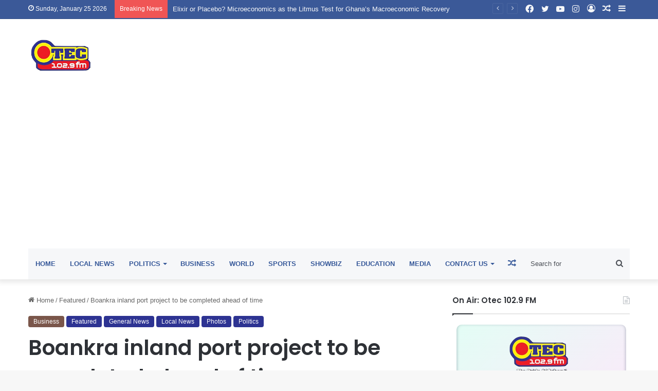

--- FILE ---
content_type: text/html; charset=UTF-8
request_url: https://otecfmghana.com/2023/07/boankra-inland-port-project-to-be-completed-ahead-of-time/
body_size: 39042
content:
<!DOCTYPE html>
<html lang="en-US" class="" data-skin="light">
<head><style>img.lazy{min-height:1px}</style><link href="https://otecfmghana.com/wp-content/plugins/w3-total-cache/pub/js/lazyload.min.js" as="script">
	<meta charset="UTF-8" />
	<link rel="profile" href="https://gmpg.org/xfn/11" />
	
<meta http-equiv='x-dns-prefetch-control' content='on'>
<link rel='dns-prefetch' href='//cdnjs.cloudflare.com' />
<link rel='dns-prefetch' href='//ajax.googleapis.com' />
<link rel='dns-prefetch' href='//fonts.googleapis.com' />
<link rel='dns-prefetch' href='//fonts.gstatic.com' />
<link rel='dns-prefetch' href='//s.gravatar.com' />
<link rel='dns-prefetch' href='//www.google-analytics.com' />
<link rel='preload' as='script' href='https://ajax.googleapis.com/ajax/libs/webfont/1/webfont.js'>
<meta name='robots' content='index, follow, max-image-preview:large, max-snippet:-1, max-video-preview:-1' />
	<style>img:is([sizes="auto" i], [sizes^="auto," i]) { contain-intrinsic-size: 3000px 1500px }</style>
	
	<!-- This site is optimized with the Yoast SEO plugin v26.8 - https://yoast.com/product/yoast-seo-wordpress/ -->
	<title>Boankra inland port project to be completed ahead of time - Otec 102.9 FM</title>
	<link rel="canonical" href="https://otecfmghana.com/2023/07/boankra-inland-port-project-to-be-completed-ahead-of-time/" />
	<meta property="og:locale" content="en_US" />
	<meta property="og:type" content="article" />
	<meta property="og:title" content="Boankra inland port project to be completed ahead of time - Otec 102.9 FM" />
	<meta property="og:description" content="Ashanti Ports Services Limited, Concessionaires on the much anticipated Boankra Inland Port Project, has toured the Project site with a pledge complete the work ahead of time to make the Asantehene Otumfuo Osei Tutu II and Ghana proud. Top officers from the Ashanti Ports Services Limited on Friday July 28, 2023 visited the site to &hellip;" />
	<meta property="og:url" content="https://otecfmghana.com/2023/07/boankra-inland-port-project-to-be-completed-ahead-of-time/" />
	<meta property="og:site_name" content="Otec 102.9 FM" />
	<meta property="article:publisher" content="https://www.facebook.com/Otec1029fm" />
	<meta property="article:author" content="https://web.facebook.com/comforluv" />
	<meta property="article:published_time" content="2023-07-31T06:24:31+00:00" />
	<meta property="article:modified_time" content="2023-07-31T06:24:33+00:00" />
	<meta property="og:image" content="https://i0.wp.com/otecfmghana.com/wp-content/uploads/2023/07/boankra-1.jpg?fit=900%2C506&ssl=1" />
	<meta property="og:image:width" content="900" />
	<meta property="og:image:height" content="506" />
	<meta property="og:image:type" content="image/jpeg" />
	<meta name="author" content="Ebenezer Amankwah" />
	<meta name="twitter:card" content="summary_large_image" />
	<meta name="twitter:creator" content="@Otec1029fm" />
	<meta name="twitter:site" content="@Otec1029fm" />
	<meta name="twitter:label1" content="Written by" />
	<meta name="twitter:data1" content="Ebenezer Amankwah" />
	<meta name="twitter:label2" content="Est. reading time" />
	<meta name="twitter:data2" content="3 minutes" />
	<script type="application/ld+json" class="yoast-schema-graph">{"@context":"https://schema.org","@graph":[{"@type":"Article","@id":"https://otecfmghana.com/2023/07/boankra-inland-port-project-to-be-completed-ahead-of-time/#article","isPartOf":{"@id":"https://otecfmghana.com/2023/07/boankra-inland-port-project-to-be-completed-ahead-of-time/"},"author":{"name":"Ebenezer Amankwah","@id":"https://otecfmghana.com/#/schema/person/a664d7f4327a14d6568219363b589d96"},"headline":"Boankra inland port project to be completed ahead of time","datePublished":"2023-07-31T06:24:31+00:00","dateModified":"2023-07-31T06:24:33+00:00","mainEntityOfPage":{"@id":"https://otecfmghana.com/2023/07/boankra-inland-port-project-to-be-completed-ahead-of-time/"},"wordCount":486,"commentCount":0,"publisher":{"@id":"https://otecfmghana.com/#organization"},"image":{"@id":"https://otecfmghana.com/2023/07/boankra-inland-port-project-to-be-completed-ahead-of-time/#primaryimage"},"thumbnailUrl":"https://otecfmghana.com/wp-content/uploads/2023/07/boankra-1.jpg","articleSection":["Business","Featured","General News","Local News","Photos","Politics"],"inLanguage":"en-US","potentialAction":[{"@type":"CommentAction","name":"Comment","target":["https://otecfmghana.com/2023/07/boankra-inland-port-project-to-be-completed-ahead-of-time/#respond"]}]},{"@type":"WebPage","@id":"https://otecfmghana.com/2023/07/boankra-inland-port-project-to-be-completed-ahead-of-time/","url":"https://otecfmghana.com/2023/07/boankra-inland-port-project-to-be-completed-ahead-of-time/","name":"Boankra inland port project to be completed ahead of time - Otec 102.9 FM","isPartOf":{"@id":"https://otecfmghana.com/#website"},"primaryImageOfPage":{"@id":"https://otecfmghana.com/2023/07/boankra-inland-port-project-to-be-completed-ahead-of-time/#primaryimage"},"image":{"@id":"https://otecfmghana.com/2023/07/boankra-inland-port-project-to-be-completed-ahead-of-time/#primaryimage"},"thumbnailUrl":"https://otecfmghana.com/wp-content/uploads/2023/07/boankra-1.jpg","datePublished":"2023-07-31T06:24:31+00:00","dateModified":"2023-07-31T06:24:33+00:00","breadcrumb":{"@id":"https://otecfmghana.com/2023/07/boankra-inland-port-project-to-be-completed-ahead-of-time/#breadcrumb"},"inLanguage":"en-US","potentialAction":[{"@type":"ReadAction","target":["https://otecfmghana.com/2023/07/boankra-inland-port-project-to-be-completed-ahead-of-time/"]}]},{"@type":"ImageObject","inLanguage":"en-US","@id":"https://otecfmghana.com/2023/07/boankra-inland-port-project-to-be-completed-ahead-of-time/#primaryimage","url":"https://otecfmghana.com/wp-content/uploads/2023/07/boankra-1.jpg","contentUrl":"https://otecfmghana.com/wp-content/uploads/2023/07/boankra-1.jpg","width":900,"height":506},{"@type":"BreadcrumbList","@id":"https://otecfmghana.com/2023/07/boankra-inland-port-project-to-be-completed-ahead-of-time/#breadcrumb","itemListElement":[{"@type":"ListItem","position":1,"name":"Home","item":"https://otecfmghana.com/"},{"@type":"ListItem","position":2,"name":"Boankra inland port project to be completed ahead of time"}]},{"@type":"WebSite","@id":"https://otecfmghana.com/#website","url":"https://otecfmghana.com/","name":"Otec 102.9 FM","description":"The Pride of Ashanti","publisher":{"@id":"https://otecfmghana.com/#organization"},"potentialAction":[{"@type":"SearchAction","target":{"@type":"EntryPoint","urlTemplate":"https://otecfmghana.com/?s={search_term_string}"},"query-input":{"@type":"PropertyValueSpecification","valueRequired":true,"valueName":"search_term_string"}}],"inLanguage":"en-US"},{"@type":"Organization","@id":"https://otecfmghana.com/#organization","name":"Otec 102.9 FM","url":"https://otecfmghana.com/","logo":{"@type":"ImageObject","inLanguage":"en-US","@id":"https://otecfmghana.com/#/schema/logo/image/","url":"https://i0.wp.com/otecfmghana.com/wp-content/uploads/2022/01/logo-1.png?fit=188%2C97&ssl=1","contentUrl":"https://i0.wp.com/otecfmghana.com/wp-content/uploads/2022/01/logo-1.png?fit=188%2C97&ssl=1","width":188,"height":97,"caption":"Otec 102.9 FM"},"image":{"@id":"https://otecfmghana.com/#/schema/logo/image/"},"sameAs":["https://www.facebook.com/Otec1029fm","https://x.com/Otec1029fm"]},{"@type":"Person","@id":"https://otecfmghana.com/#/schema/person/a664d7f4327a14d6568219363b589d96","name":"Ebenezer Amankwah","image":{"@type":"ImageObject","inLanguage":"en-US","@id":"https://otecfmghana.com/#/schema/person/image/","url":"https://secure.gravatar.com/avatar/c323d6f9d9dab1a7c810fca27792bae9f2cd4c23d331de4518c419941072b083?s=96&d=mm&r=g","contentUrl":"https://secure.gravatar.com/avatar/c323d6f9d9dab1a7c810fca27792bae9f2cd4c23d331de4518c419941072b083?s=96&d=mm&r=g","caption":"Ebenezer Amankwah"},"sameAs":["https://web.facebook.com/comforluv","https://www.instagram.com/comforluv/","https://www.linkedin.com/in/ebenezer-amankwah-9942734a/"],"url":"https://otecfmghana.com/author/obolo/"}]}</script>
	<!-- / Yoast SEO plugin. -->


<link rel='dns-prefetch' href='//www.googletagmanager.com' />
<link rel='dns-prefetch' href='//stats.wp.com' />
<link rel='dns-prefetch' href='//pagead2.googlesyndication.com' />
<link rel='dns-prefetch' href='//fundingchoicesmessages.google.com' />
<link rel="alternate" type="application/rss+xml" title="Otec 102.9 FM &raquo; Feed" href="https://otecfmghana.com/feed/" />
<link rel="alternate" type="application/rss+xml" title="Otec 102.9 FM &raquo; Comments Feed" href="https://otecfmghana.com/comments/feed/" />
<link rel="alternate" type="application/rss+xml" title="Otec 102.9 FM &raquo; Boankra inland port project to be completed ahead of time Comments Feed" href="https://otecfmghana.com/2023/07/boankra-inland-port-project-to-be-completed-ahead-of-time/feed/" />

		<style type="text/css">
			:root{
			
					--main-nav-background: #1f2024;
					--main-nav-secondry-background: rgba(0,0,0,0.2);
					--main-nav-primary-color: #0088ff;
					--main-nav-contrast-primary-color: #FFFFFF;
					--main-nav-text-color: #FFFFFF;
					--main-nav-secondry-text-color: rgba(225,255,255,0.5);
					--main-nav-main-border-color: rgba(255,255,255,0.07);
					--main-nav-secondry-border-color: rgba(255,255,255,0.04);
				
			}
		</style>
	<meta name="viewport" content="width=device-width, initial-scale=1.0" /><script type="text/javascript">
/* <![CDATA[ */
window._wpemojiSettings = {"baseUrl":"https:\/\/s.w.org\/images\/core\/emoji\/16.0.1\/72x72\/","ext":".png","svgUrl":"https:\/\/s.w.org\/images\/core\/emoji\/16.0.1\/svg\/","svgExt":".svg","source":{"concatemoji":"https:\/\/otecfmghana.com\/wp-includes\/js\/wp-emoji-release.min.js?ver=6.8.3"}};
/*! This file is auto-generated */
!function(s,n){var o,i,e;function c(e){try{var t={supportTests:e,timestamp:(new Date).valueOf()};sessionStorage.setItem(o,JSON.stringify(t))}catch(e){}}function p(e,t,n){e.clearRect(0,0,e.canvas.width,e.canvas.height),e.fillText(t,0,0);var t=new Uint32Array(e.getImageData(0,0,e.canvas.width,e.canvas.height).data),a=(e.clearRect(0,0,e.canvas.width,e.canvas.height),e.fillText(n,0,0),new Uint32Array(e.getImageData(0,0,e.canvas.width,e.canvas.height).data));return t.every(function(e,t){return e===a[t]})}function u(e,t){e.clearRect(0,0,e.canvas.width,e.canvas.height),e.fillText(t,0,0);for(var n=e.getImageData(16,16,1,1),a=0;a<n.data.length;a++)if(0!==n.data[a])return!1;return!0}function f(e,t,n,a){switch(t){case"flag":return n(e,"\ud83c\udff3\ufe0f\u200d\u26a7\ufe0f","\ud83c\udff3\ufe0f\u200b\u26a7\ufe0f")?!1:!n(e,"\ud83c\udde8\ud83c\uddf6","\ud83c\udde8\u200b\ud83c\uddf6")&&!n(e,"\ud83c\udff4\udb40\udc67\udb40\udc62\udb40\udc65\udb40\udc6e\udb40\udc67\udb40\udc7f","\ud83c\udff4\u200b\udb40\udc67\u200b\udb40\udc62\u200b\udb40\udc65\u200b\udb40\udc6e\u200b\udb40\udc67\u200b\udb40\udc7f");case"emoji":return!a(e,"\ud83e\udedf")}return!1}function g(e,t,n,a){var r="undefined"!=typeof WorkerGlobalScope&&self instanceof WorkerGlobalScope?new OffscreenCanvas(300,150):s.createElement("canvas"),o=r.getContext("2d",{willReadFrequently:!0}),i=(o.textBaseline="top",o.font="600 32px Arial",{});return e.forEach(function(e){i[e]=t(o,e,n,a)}),i}function t(e){var t=s.createElement("script");t.src=e,t.defer=!0,s.head.appendChild(t)}"undefined"!=typeof Promise&&(o="wpEmojiSettingsSupports",i=["flag","emoji"],n.supports={everything:!0,everythingExceptFlag:!0},e=new Promise(function(e){s.addEventListener("DOMContentLoaded",e,{once:!0})}),new Promise(function(t){var n=function(){try{var e=JSON.parse(sessionStorage.getItem(o));if("object"==typeof e&&"number"==typeof e.timestamp&&(new Date).valueOf()<e.timestamp+604800&&"object"==typeof e.supportTests)return e.supportTests}catch(e){}return null}();if(!n){if("undefined"!=typeof Worker&&"undefined"!=typeof OffscreenCanvas&&"undefined"!=typeof URL&&URL.createObjectURL&&"undefined"!=typeof Blob)try{var e="postMessage("+g.toString()+"("+[JSON.stringify(i),f.toString(),p.toString(),u.toString()].join(",")+"));",a=new Blob([e],{type:"text/javascript"}),r=new Worker(URL.createObjectURL(a),{name:"wpTestEmojiSupports"});return void(r.onmessage=function(e){c(n=e.data),r.terminate(),t(n)})}catch(e){}c(n=g(i,f,p,u))}t(n)}).then(function(e){for(var t in e)n.supports[t]=e[t],n.supports.everything=n.supports.everything&&n.supports[t],"flag"!==t&&(n.supports.everythingExceptFlag=n.supports.everythingExceptFlag&&n.supports[t]);n.supports.everythingExceptFlag=n.supports.everythingExceptFlag&&!n.supports.flag,n.DOMReady=!1,n.readyCallback=function(){n.DOMReady=!0}}).then(function(){return e}).then(function(){var e;n.supports.everything||(n.readyCallback(),(e=n.source||{}).concatemoji?t(e.concatemoji):e.wpemoji&&e.twemoji&&(t(e.twemoji),t(e.wpemoji)))}))}((window,document),window._wpemojiSettings);
/* ]]> */
</script>
<style id='wp-emoji-styles-inline-css' type='text/css'>

	img.wp-smiley, img.emoji {
		display: inline !important;
		border: none !important;
		box-shadow: none !important;
		height: 1em !important;
		width: 1em !important;
		margin: 0 0.07em !important;
		vertical-align: -0.1em !important;
		background: none !important;
		padding: 0 !important;
	}
</style>
<link rel='stylesheet' id='wp-block-library-css' href='https://otecfmghana.com/wp-includes/css/dist/block-library/style.min.css?ver=6.8.3' type='text/css' media='all' />
<style id='wp-block-library-theme-inline-css' type='text/css'>
.wp-block-audio :where(figcaption){color:#555;font-size:13px;text-align:center}.is-dark-theme .wp-block-audio :where(figcaption){color:#ffffffa6}.wp-block-audio{margin:0 0 1em}.wp-block-code{border:1px solid #ccc;border-radius:4px;font-family:Menlo,Consolas,monaco,monospace;padding:.8em 1em}.wp-block-embed :where(figcaption){color:#555;font-size:13px;text-align:center}.is-dark-theme .wp-block-embed :where(figcaption){color:#ffffffa6}.wp-block-embed{margin:0 0 1em}.blocks-gallery-caption{color:#555;font-size:13px;text-align:center}.is-dark-theme .blocks-gallery-caption{color:#ffffffa6}:root :where(.wp-block-image figcaption){color:#555;font-size:13px;text-align:center}.is-dark-theme :root :where(.wp-block-image figcaption){color:#ffffffa6}.wp-block-image{margin:0 0 1em}.wp-block-pullquote{border-bottom:4px solid;border-top:4px solid;color:currentColor;margin-bottom:1.75em}.wp-block-pullquote cite,.wp-block-pullquote footer,.wp-block-pullquote__citation{color:currentColor;font-size:.8125em;font-style:normal;text-transform:uppercase}.wp-block-quote{border-left:.25em solid;margin:0 0 1.75em;padding-left:1em}.wp-block-quote cite,.wp-block-quote footer{color:currentColor;font-size:.8125em;font-style:normal;position:relative}.wp-block-quote:where(.has-text-align-right){border-left:none;border-right:.25em solid;padding-left:0;padding-right:1em}.wp-block-quote:where(.has-text-align-center){border:none;padding-left:0}.wp-block-quote.is-large,.wp-block-quote.is-style-large,.wp-block-quote:where(.is-style-plain){border:none}.wp-block-search .wp-block-search__label{font-weight:700}.wp-block-search__button{border:1px solid #ccc;padding:.375em .625em}:where(.wp-block-group.has-background){padding:1.25em 2.375em}.wp-block-separator.has-css-opacity{opacity:.4}.wp-block-separator{border:none;border-bottom:2px solid;margin-left:auto;margin-right:auto}.wp-block-separator.has-alpha-channel-opacity{opacity:1}.wp-block-separator:not(.is-style-wide):not(.is-style-dots){width:100px}.wp-block-separator.has-background:not(.is-style-dots){border-bottom:none;height:1px}.wp-block-separator.has-background:not(.is-style-wide):not(.is-style-dots){height:2px}.wp-block-table{margin:0 0 1em}.wp-block-table td,.wp-block-table th{word-break:normal}.wp-block-table :where(figcaption){color:#555;font-size:13px;text-align:center}.is-dark-theme .wp-block-table :where(figcaption){color:#ffffffa6}.wp-block-video :where(figcaption){color:#555;font-size:13px;text-align:center}.is-dark-theme .wp-block-video :where(figcaption){color:#ffffffa6}.wp-block-video{margin:0 0 1em}:root :where(.wp-block-template-part.has-background){margin-bottom:0;margin-top:0;padding:1.25em 2.375em}
</style>
<style id='classic-theme-styles-inline-css' type='text/css'>
/*! This file is auto-generated */
.wp-block-button__link{color:#fff;background-color:#32373c;border-radius:9999px;box-shadow:none;text-decoration:none;padding:calc(.667em + 2px) calc(1.333em + 2px);font-size:1.125em}.wp-block-file__button{background:#32373c;color:#fff;text-decoration:none}
</style>
<style id='ce4wp-subscribe-style-inline-css' type='text/css'>
.wp-block-ce4wp-subscribe{max-width:840px;margin:0 auto}.wp-block-ce4wp-subscribe .title{margin-bottom:0}.wp-block-ce4wp-subscribe .subTitle{margin-top:0;font-size:0.8em}.wp-block-ce4wp-subscribe .disclaimer{margin-top:5px;font-size:0.8em}.wp-block-ce4wp-subscribe .disclaimer .disclaimer-label{margin-left:10px}.wp-block-ce4wp-subscribe .inputBlock{width:100%;margin-bottom:10px}.wp-block-ce4wp-subscribe .inputBlock input{width:100%}.wp-block-ce4wp-subscribe .inputBlock label{display:inline-block}.wp-block-ce4wp-subscribe .submit-button{margin-top:25px;display:block}.wp-block-ce4wp-subscribe .required-text{display:inline-block;margin:0;padding:0;margin-left:0.3em}.wp-block-ce4wp-subscribe .onSubmission{height:0;max-width:840px;margin:0 auto}.wp-block-ce4wp-subscribe .firstNameSummary .lastNameSummary{text-transform:capitalize}.wp-block-ce4wp-subscribe .ce4wp-inline-notification{display:flex;flex-direction:row;align-items:center;padding:13px 10px;width:100%;height:40px;border-style:solid;border-color:orange;border-width:1px;border-left-width:4px;border-radius:3px;background:rgba(255,133,15,0.1);flex:none;order:0;flex-grow:1;margin:0px 0px}.wp-block-ce4wp-subscribe .ce4wp-inline-warning-text{font-style:normal;font-weight:normal;font-size:16px;line-height:20px;display:flex;align-items:center;color:#571600;margin-left:9px}.wp-block-ce4wp-subscribe .ce4wp-inline-warning-icon{color:orange}.wp-block-ce4wp-subscribe .ce4wp-inline-warning-arrow{color:#571600;margin-left:auto}.wp-block-ce4wp-subscribe .ce4wp-banner-clickable{cursor:pointer}.ce4wp-link{cursor:pointer}

.no-flex{display:block}.sub-header{margin-bottom:1em}


</style>
<link rel='stylesheet' id='mediaelement-css' href='https://otecfmghana.com/wp-includes/js/mediaelement/mediaelementplayer-legacy.min.css?ver=4.2.17' type='text/css' media='all' />
<link rel='stylesheet' id='wp-mediaelement-css' href='https://otecfmghana.com/wp-includes/js/mediaelement/wp-mediaelement.min.css?ver=6.8.3' type='text/css' media='all' />
<style id='jetpack-sharing-buttons-style-inline-css' type='text/css'>
.jetpack-sharing-buttons__services-list{display:flex;flex-direction:row;flex-wrap:wrap;gap:0;list-style-type:none;margin:5px;padding:0}.jetpack-sharing-buttons__services-list.has-small-icon-size{font-size:12px}.jetpack-sharing-buttons__services-list.has-normal-icon-size{font-size:16px}.jetpack-sharing-buttons__services-list.has-large-icon-size{font-size:24px}.jetpack-sharing-buttons__services-list.has-huge-icon-size{font-size:36px}@media print{.jetpack-sharing-buttons__services-list{display:none!important}}.editor-styles-wrapper .wp-block-jetpack-sharing-buttons{gap:0;padding-inline-start:0}ul.jetpack-sharing-buttons__services-list.has-background{padding:1.25em 2.375em}
</style>
<style id='global-styles-inline-css' type='text/css'>
:root{--wp--preset--aspect-ratio--square: 1;--wp--preset--aspect-ratio--4-3: 4/3;--wp--preset--aspect-ratio--3-4: 3/4;--wp--preset--aspect-ratio--3-2: 3/2;--wp--preset--aspect-ratio--2-3: 2/3;--wp--preset--aspect-ratio--16-9: 16/9;--wp--preset--aspect-ratio--9-16: 9/16;--wp--preset--color--black: #000000;--wp--preset--color--cyan-bluish-gray: #abb8c3;--wp--preset--color--white: #ffffff;--wp--preset--color--pale-pink: #f78da7;--wp--preset--color--vivid-red: #cf2e2e;--wp--preset--color--luminous-vivid-orange: #ff6900;--wp--preset--color--luminous-vivid-amber: #fcb900;--wp--preset--color--light-green-cyan: #7bdcb5;--wp--preset--color--vivid-green-cyan: #00d084;--wp--preset--color--pale-cyan-blue: #8ed1fc;--wp--preset--color--vivid-cyan-blue: #0693e3;--wp--preset--color--vivid-purple: #9b51e0;--wp--preset--gradient--vivid-cyan-blue-to-vivid-purple: linear-gradient(135deg,rgba(6,147,227,1) 0%,rgb(155,81,224) 100%);--wp--preset--gradient--light-green-cyan-to-vivid-green-cyan: linear-gradient(135deg,rgb(122,220,180) 0%,rgb(0,208,130) 100%);--wp--preset--gradient--luminous-vivid-amber-to-luminous-vivid-orange: linear-gradient(135deg,rgba(252,185,0,1) 0%,rgba(255,105,0,1) 100%);--wp--preset--gradient--luminous-vivid-orange-to-vivid-red: linear-gradient(135deg,rgba(255,105,0,1) 0%,rgb(207,46,46) 100%);--wp--preset--gradient--very-light-gray-to-cyan-bluish-gray: linear-gradient(135deg,rgb(238,238,238) 0%,rgb(169,184,195) 100%);--wp--preset--gradient--cool-to-warm-spectrum: linear-gradient(135deg,rgb(74,234,220) 0%,rgb(151,120,209) 20%,rgb(207,42,186) 40%,rgb(238,44,130) 60%,rgb(251,105,98) 80%,rgb(254,248,76) 100%);--wp--preset--gradient--blush-light-purple: linear-gradient(135deg,rgb(255,206,236) 0%,rgb(152,150,240) 100%);--wp--preset--gradient--blush-bordeaux: linear-gradient(135deg,rgb(254,205,165) 0%,rgb(254,45,45) 50%,rgb(107,0,62) 100%);--wp--preset--gradient--luminous-dusk: linear-gradient(135deg,rgb(255,203,112) 0%,rgb(199,81,192) 50%,rgb(65,88,208) 100%);--wp--preset--gradient--pale-ocean: linear-gradient(135deg,rgb(255,245,203) 0%,rgb(182,227,212) 50%,rgb(51,167,181) 100%);--wp--preset--gradient--electric-grass: linear-gradient(135deg,rgb(202,248,128) 0%,rgb(113,206,126) 100%);--wp--preset--gradient--midnight: linear-gradient(135deg,rgb(2,3,129) 0%,rgb(40,116,252) 100%);--wp--preset--font-size--small: 13px;--wp--preset--font-size--medium: 20px;--wp--preset--font-size--large: 36px;--wp--preset--font-size--x-large: 42px;--wp--preset--spacing--20: 0.44rem;--wp--preset--spacing--30: 0.67rem;--wp--preset--spacing--40: 1rem;--wp--preset--spacing--50: 1.5rem;--wp--preset--spacing--60: 2.25rem;--wp--preset--spacing--70: 3.38rem;--wp--preset--spacing--80: 5.06rem;--wp--preset--shadow--natural: 6px 6px 9px rgba(0, 0, 0, 0.2);--wp--preset--shadow--deep: 12px 12px 50px rgba(0, 0, 0, 0.4);--wp--preset--shadow--sharp: 6px 6px 0px rgba(0, 0, 0, 0.2);--wp--preset--shadow--outlined: 6px 6px 0px -3px rgba(255, 255, 255, 1), 6px 6px rgba(0, 0, 0, 1);--wp--preset--shadow--crisp: 6px 6px 0px rgba(0, 0, 0, 1);}:where(.is-layout-flex){gap: 0.5em;}:where(.is-layout-grid){gap: 0.5em;}body .is-layout-flex{display: flex;}.is-layout-flex{flex-wrap: wrap;align-items: center;}.is-layout-flex > :is(*, div){margin: 0;}body .is-layout-grid{display: grid;}.is-layout-grid > :is(*, div){margin: 0;}:where(.wp-block-columns.is-layout-flex){gap: 2em;}:where(.wp-block-columns.is-layout-grid){gap: 2em;}:where(.wp-block-post-template.is-layout-flex){gap: 1.25em;}:where(.wp-block-post-template.is-layout-grid){gap: 1.25em;}.has-black-color{color: var(--wp--preset--color--black) !important;}.has-cyan-bluish-gray-color{color: var(--wp--preset--color--cyan-bluish-gray) !important;}.has-white-color{color: var(--wp--preset--color--white) !important;}.has-pale-pink-color{color: var(--wp--preset--color--pale-pink) !important;}.has-vivid-red-color{color: var(--wp--preset--color--vivid-red) !important;}.has-luminous-vivid-orange-color{color: var(--wp--preset--color--luminous-vivid-orange) !important;}.has-luminous-vivid-amber-color{color: var(--wp--preset--color--luminous-vivid-amber) !important;}.has-light-green-cyan-color{color: var(--wp--preset--color--light-green-cyan) !important;}.has-vivid-green-cyan-color{color: var(--wp--preset--color--vivid-green-cyan) !important;}.has-pale-cyan-blue-color{color: var(--wp--preset--color--pale-cyan-blue) !important;}.has-vivid-cyan-blue-color{color: var(--wp--preset--color--vivid-cyan-blue) !important;}.has-vivid-purple-color{color: var(--wp--preset--color--vivid-purple) !important;}.has-black-background-color{background-color: var(--wp--preset--color--black) !important;}.has-cyan-bluish-gray-background-color{background-color: var(--wp--preset--color--cyan-bluish-gray) !important;}.has-white-background-color{background-color: var(--wp--preset--color--white) !important;}.has-pale-pink-background-color{background-color: var(--wp--preset--color--pale-pink) !important;}.has-vivid-red-background-color{background-color: var(--wp--preset--color--vivid-red) !important;}.has-luminous-vivid-orange-background-color{background-color: var(--wp--preset--color--luminous-vivid-orange) !important;}.has-luminous-vivid-amber-background-color{background-color: var(--wp--preset--color--luminous-vivid-amber) !important;}.has-light-green-cyan-background-color{background-color: var(--wp--preset--color--light-green-cyan) !important;}.has-vivid-green-cyan-background-color{background-color: var(--wp--preset--color--vivid-green-cyan) !important;}.has-pale-cyan-blue-background-color{background-color: var(--wp--preset--color--pale-cyan-blue) !important;}.has-vivid-cyan-blue-background-color{background-color: var(--wp--preset--color--vivid-cyan-blue) !important;}.has-vivid-purple-background-color{background-color: var(--wp--preset--color--vivid-purple) !important;}.has-black-border-color{border-color: var(--wp--preset--color--black) !important;}.has-cyan-bluish-gray-border-color{border-color: var(--wp--preset--color--cyan-bluish-gray) !important;}.has-white-border-color{border-color: var(--wp--preset--color--white) !important;}.has-pale-pink-border-color{border-color: var(--wp--preset--color--pale-pink) !important;}.has-vivid-red-border-color{border-color: var(--wp--preset--color--vivid-red) !important;}.has-luminous-vivid-orange-border-color{border-color: var(--wp--preset--color--luminous-vivid-orange) !important;}.has-luminous-vivid-amber-border-color{border-color: var(--wp--preset--color--luminous-vivid-amber) !important;}.has-light-green-cyan-border-color{border-color: var(--wp--preset--color--light-green-cyan) !important;}.has-vivid-green-cyan-border-color{border-color: var(--wp--preset--color--vivid-green-cyan) !important;}.has-pale-cyan-blue-border-color{border-color: var(--wp--preset--color--pale-cyan-blue) !important;}.has-vivid-cyan-blue-border-color{border-color: var(--wp--preset--color--vivid-cyan-blue) !important;}.has-vivid-purple-border-color{border-color: var(--wp--preset--color--vivid-purple) !important;}.has-vivid-cyan-blue-to-vivid-purple-gradient-background{background: var(--wp--preset--gradient--vivid-cyan-blue-to-vivid-purple) !important;}.has-light-green-cyan-to-vivid-green-cyan-gradient-background{background: var(--wp--preset--gradient--light-green-cyan-to-vivid-green-cyan) !important;}.has-luminous-vivid-amber-to-luminous-vivid-orange-gradient-background{background: var(--wp--preset--gradient--luminous-vivid-amber-to-luminous-vivid-orange) !important;}.has-luminous-vivid-orange-to-vivid-red-gradient-background{background: var(--wp--preset--gradient--luminous-vivid-orange-to-vivid-red) !important;}.has-very-light-gray-to-cyan-bluish-gray-gradient-background{background: var(--wp--preset--gradient--very-light-gray-to-cyan-bluish-gray) !important;}.has-cool-to-warm-spectrum-gradient-background{background: var(--wp--preset--gradient--cool-to-warm-spectrum) !important;}.has-blush-light-purple-gradient-background{background: var(--wp--preset--gradient--blush-light-purple) !important;}.has-blush-bordeaux-gradient-background{background: var(--wp--preset--gradient--blush-bordeaux) !important;}.has-luminous-dusk-gradient-background{background: var(--wp--preset--gradient--luminous-dusk) !important;}.has-pale-ocean-gradient-background{background: var(--wp--preset--gradient--pale-ocean) !important;}.has-electric-grass-gradient-background{background: var(--wp--preset--gradient--electric-grass) !important;}.has-midnight-gradient-background{background: var(--wp--preset--gradient--midnight) !important;}.has-small-font-size{font-size: var(--wp--preset--font-size--small) !important;}.has-medium-font-size{font-size: var(--wp--preset--font-size--medium) !important;}.has-large-font-size{font-size: var(--wp--preset--font-size--large) !important;}.has-x-large-font-size{font-size: var(--wp--preset--font-size--x-large) !important;}
:where(.wp-block-post-template.is-layout-flex){gap: 1.25em;}:where(.wp-block-post-template.is-layout-grid){gap: 1.25em;}
:where(.wp-block-columns.is-layout-flex){gap: 2em;}:where(.wp-block-columns.is-layout-grid){gap: 2em;}
:root :where(.wp-block-pullquote){font-size: 1.5em;line-height: 1.6;}
</style>
<link rel='stylesheet' id='tie-css-base-css' href='https://otecfmghana.com/wp-content/themes/jannah/assets/css/base.min.css?ver=6.2.0' type='text/css' media='all' />
<link rel='stylesheet' id='tie-css-styles-css' href='https://otecfmghana.com/wp-content/themes/jannah/assets/css/style.min.css?ver=6.2.0' type='text/css' media='all' />
<link rel='stylesheet' id='tie-css-widgets-css' href='https://otecfmghana.com/wp-content/themes/jannah/assets/css/widgets.min.css?ver=6.2.0' type='text/css' media='all' />
<link rel='stylesheet' id='tie-css-helpers-css' href='https://otecfmghana.com/wp-content/themes/jannah/assets/css/helpers.min.css?ver=6.2.0' type='text/css' media='all' />
<link rel='stylesheet' id='tie-fontawesome5-css' href='https://otecfmghana.com/wp-content/themes/jannah/assets/css/fontawesome.css?ver=6.2.0' type='text/css' media='all' />
<link rel='stylesheet' id='tie-css-ilightbox-css' href='https://otecfmghana.com/wp-content/themes/jannah/assets/ilightbox/dark-skin/skin.css?ver=6.2.0' type='text/css' media='all' />
<link rel='stylesheet' id='tie-css-shortcodes-css' href='https://otecfmghana.com/wp-content/themes/jannah/assets/css/plugins/shortcodes.min.css?ver=6.2.0' type='text/css' media='all' />
<link rel='stylesheet' id='tie-css-single-css' href='https://otecfmghana.com/wp-content/themes/jannah/assets/css/single.min.css?ver=6.2.0' type='text/css' media='all' />
<link rel='stylesheet' id='tie-css-print-css' href='https://otecfmghana.com/wp-content/themes/jannah/assets/css/print.css?ver=6.2.0' type='text/css' media='print' />
<link rel='stylesheet' id='taqyeem-styles-css' href='https://otecfmghana.com/wp-content/themes/jannah/assets/css/plugins/taqyeem.min.css?ver=6.2.0' type='text/css' media='all' />
<style id='taqyeem-styles-inline-css' type='text/css'>
.wf-active .logo-text,.wf-active h1,.wf-active h2,.wf-active h3,.wf-active h4,.wf-active h5,.wf-active h6,.wf-active .the-subtitle{font-family: 'Poppins';}#main-nav .main-menu > ul > li > a{text-transform: uppercase;}:root:root{--brand-color: #2b3191;--dark-brand-color: #00005f;--bright-color: #FFFFFF;--base-color: #2c2f34;}#reading-position-indicator{box-shadow: 0 0 10px rgba( 43,49,145,0.7);}:root:root{--brand-color: #2b3191;--dark-brand-color: #00005f;--bright-color: #FFFFFF;--base-color: #2c2f34;}#reading-position-indicator{box-shadow: 0 0 10px rgba( 43,49,145,0.7);}#top-nav,#top-nav .sub-menu,#top-nav .comp-sub-menu,#top-nav .ticker-content,#top-nav .ticker-swipe,.top-nav-boxed #top-nav .topbar-wrapper,#autocomplete-suggestions.search-in-top-nav,#top-nav .guest-btn:not(:hover){background-color : #3b5998;}#top-nav *,#autocomplete-suggestions.search-in-top-nav{border-color: rgba( 255,255,255,0.08);}#top-nav .icon-basecloud-bg:after{color: #3b5998;}#top-nav a:not(:hover),#top-nav input,#top-nav #search-submit,#top-nav .fa-spinner,#top-nav .dropdown-social-icons li a span,#top-nav .components > li .social-link:not(:hover) span,#autocomplete-suggestions.search-in-top-nav a{color: #f6f7f9;}#top-nav .menu-item-has-children > a:before{border-top-color: #f6f7f9;}#top-nav li .menu-item-has-children > a:before{border-top-color: transparent;border-left-color: #f6f7f9;}.rtl #top-nav .menu li .menu-item-has-children > a:before{border-left-color: transparent;border-right-color: #f6f7f9;}#top-nav input::-moz-placeholder{color: #f6f7f9;}#top-nav input:-moz-placeholder{color: #f6f7f9;}#top-nav input:-ms-input-placeholder{color: #f6f7f9;}#top-nav input::-webkit-input-placeholder{color: #f6f7f9;}#top-nav .comp-sub-menu .button:hover,#top-nav .checkout-button,#autocomplete-suggestions.search-in-top-nav .button{background-color: #ffffff;}#top-nav a:hover,#top-nav .menu li:hover > a,#top-nav .menu > .tie-current-menu > a,#top-nav .components > li:hover > a,#top-nav .components #search-submit:hover,#autocomplete-suggestions.search-in-top-nav .post-title a:hover{color: #ffffff;}#top-nav .comp-sub-menu .button:hover{border-color: #ffffff;}#top-nav .tie-current-menu > a:before,#top-nav .menu .menu-item-has-children:hover > a:before{border-top-color: #ffffff;}#top-nav .menu li .menu-item-has-children:hover > a:before{border-top-color: transparent;border-left-color: #ffffff;}.rtl #top-nav .menu li .menu-item-has-children:hover > a:before{border-left-color: transparent;border-right-color: #ffffff;}#top-nav .comp-sub-menu .button:hover,#top-nav .comp-sub-menu .checkout-button,#autocomplete-suggestions.search-in-top-nav .button{color: #000000;}#top-nav .comp-sub-menu .checkout-button:hover,#autocomplete-suggestions.search-in-top-nav .button:hover{background-color: #e1e1e1;}#top-nav,#top-nav .comp-sub-menu,#top-nav .tie-weather-widget{color: #ffffff;}#autocomplete-suggestions.search-in-top-nav .post-meta,#autocomplete-suggestions.search-in-top-nav .post-meta a:not(:hover){color: rgba( 255,255,255,0.7 );}#top-nav .weather-icon .icon-cloud,#top-nav .weather-icon .icon-basecloud-bg,#top-nav .weather-icon .icon-cloud-behind{color: #ffffff !important;}#main-nav .main-menu-wrapper,#main-nav .menu-sub-content,#main-nav .comp-sub-menu,#main-nav .guest-btn:not(:hover),#main-nav ul.cats-vertical li a.is-active,#main-nav ul.cats-vertical li a:hover,#autocomplete-suggestions.search-in-main-nav{background-color: #f6f7f9;}#main-nav{border-width: 0;}#theme-header #main-nav:not(.fixed-nav){bottom: 0;}#main-nav .icon-basecloud-bg:after{color: #f6f7f9;}#autocomplete-suggestions.search-in-main-nav{border-color: rgba(0,0,0,0.07);}.main-nav-boxed #main-nav .main-menu-wrapper{border-width: 0;}#main-nav .menu li.menu-item-has-children > a:before,#main-nav .main-menu .mega-menu > a:before{border-top-color: #365899;}#main-nav .menu li .menu-item-has-children > a:before,#main-nav .mega-menu .menu-item-has-children > a:before{border-top-color: transparent;border-left-color: #365899;}.rtl #main-nav .menu li .menu-item-has-children > a:before,.rtl #main-nav .mega-menu .menu-item-has-children > a:before{border-left-color: transparent;border-right-color: #365899;}#main-nav a:not(:hover),#main-nav a.social-link:not(:hover) span,#main-nav .dropdown-social-icons li a span,#autocomplete-suggestions.search-in-main-nav a{color: #365899;}.main-nav {--main-nav-primary-color: #3b5998;}#main-nav .mega-links-head:after,#main-nav .comp-sub-menu .button:hover,#main-nav .comp-sub-menu .checkout-button,#main-nav .cats-horizontal a.is-active,#main-nav .cats-horizontal a:hover,#autocomplete-suggestions.search-in-main-nav .button,#main-nav .spinner > div{background-color: #3b5998;}#main-nav .menu ul li:hover > a,#main-nav .menu ul li.current-menu-item:not(.mega-link-column) > a,#main-nav .components a:hover,#main-nav .components > li:hover > a,#main-nav #search-submit:hover,#main-nav .cats-vertical a.is-active,#main-nav .cats-vertical a:hover,#main-nav .mega-menu .post-meta a:hover,#main-nav .mega-menu .post-box-title a:hover,#autocomplete-suggestions.search-in-main-nav a:hover,#main-nav .spinner-circle:after{color: #3b5998;}#main-nav .menu > li.tie-current-menu > a,#main-nav .menu > li:hover > a,#main-nav .components .button:hover,#main-nav .comp-sub-menu .checkout-button,.theme-header #main-nav .mega-menu .cats-horizontal a.is-active,.theme-header #main-nav .mega-menu .cats-horizontal a:hover,#autocomplete-suggestions.search-in-main-nav a.button{color: #FFFFFF;}#main-nav .menu > li.tie-current-menu > a:before,#main-nav .menu > li:hover > a:before{border-top-color: #FFFFFF;}.main-nav-light #main-nav .menu-item-has-children li:hover > a:before,.main-nav-light #main-nav .mega-menu li:hover > a:before{border-left-color: #3b5998;}.rtl .main-nav-light #main-nav .menu-item-has-children li:hover > a:before,.rtl .main-nav-light #main-nav .mega-menu li:hover > a:before{border-right-color: #3b5998;border-left-color: transparent;}#autocomplete-suggestions.search-in-main-nav .button:hover,#main-nav .comp-sub-menu .checkout-button:hover{background-color: #1d3b7a;}#main-nav,#main-nav input,#main-nav #search-submit,#main-nav .fa-spinner,#main-nav .comp-sub-menu,#main-nav .tie-weather-widget{color: #4b4f56;}#main-nav input::-moz-placeholder{color: #4b4f56;}#main-nav input:-moz-placeholder{color: #4b4f56;}#main-nav input:-ms-input-placeholder{color: #4b4f56;}#main-nav input::-webkit-input-placeholder{color: #4b4f56;}#main-nav .mega-menu .post-meta,#main-nav .mega-menu .post-meta a,#autocomplete-suggestions.search-in-main-nav .post-meta{color: rgba(75,79,86,0.6);}#main-nav .weather-icon .icon-cloud,#main-nav .weather-icon .icon-basecloud-bg,#main-nav .weather-icon .icon-cloud-behind{color: #4b4f56 !important;}#footer{background-color: #f6f7f9;}#site-info{background-color: #ffffff;}#footer .posts-list-counter .posts-list-items li.widget-post-list:before{border-color: #f6f7f9;}#footer .timeline-widget a .date:before{border-color: rgba(246,247,249,0.8);}#footer .footer-boxed-widget-area,#footer textarea,#footer input:not([type=submit]),#footer select,#footer code,#footer kbd,#footer pre,#footer samp,#footer .show-more-button,#footer .slider-links .tie-slider-nav span,#footer #wp-calendar,#footer #wp-calendar tbody td,#footer #wp-calendar thead th,#footer .widget.buddypress .item-options a{border-color: rgba(0,0,0,0.1);}#footer .social-statistics-widget .white-bg li.social-icons-item a,#footer .widget_tag_cloud .tagcloud a,#footer .latest-tweets-widget .slider-links .tie-slider-nav span,#footer .widget_layered_nav_filters a{border-color: rgba(0,0,0,0.1);}#footer .social-statistics-widget .white-bg li:before{background: rgba(0,0,0,0.1);}.site-footer #wp-calendar tbody td{background: rgba(0,0,0,0.02);}#footer .white-bg .social-icons-item a span.followers span,#footer .circle-three-cols .social-icons-item a .followers-num,#footer .circle-three-cols .social-icons-item a .followers-name{color: rgba(0,0,0,0.8);}#footer .timeline-widget ul:before,#footer .timeline-widget a:not(:hover) .date:before{background-color: #d8d9db;}#footer .widget-title,#footer .widget-title a:not(:hover){color: #3b5998;}#footer,#footer textarea,#footer input:not([type='submit']),#footer select,#footer #wp-calendar tbody,#footer .tie-slider-nav li span:not(:hover),#footer .widget_categories li a:before,#footer .widget_product_categories li a:before,#footer .widget_layered_nav li a:before,#footer .widget_archive li a:before,#footer .widget_nav_menu li a:before,#footer .widget_meta li a:before,#footer .widget_pages li a:before,#footer .widget_recent_entries li a:before,#footer .widget_display_forums li a:before,#footer .widget_display_views li a:before,#footer .widget_rss li a:before,#footer .widget_display_stats dt:before,#footer .subscribe-widget-content h3,#footer .about-author .social-icons a:not(:hover) span{color: #1d2129;}#footer post-widget-body .meta-item,#footer .post-meta,#footer .stream-title,#footer.dark-skin .timeline-widget .date,#footer .wp-caption .wp-caption-text,#footer .rss-date{color: rgba(29,33,41,0.7);}#footer input::-moz-placeholder{color: #1d2129;}#footer input:-moz-placeholder{color: #1d2129;}#footer input:-ms-input-placeholder{color: #1d2129;}#footer input::-webkit-input-placeholder{color: #1d2129;}.site-footer.dark-skin a:not(:hover){color: #4b6dad;}.site-footer.dark-skin a:hover,#footer .stars-rating-active,#footer .twitter-icon-wrap span,.block-head-4.magazine2 #footer .tabs li a{color: #3b5998;}#footer .circle_bar{stroke: #3b5998;}#footer .widget.buddypress .item-options a.selected,#footer .widget.buddypress .item-options a.loading,#footer .tie-slider-nav span:hover,.block-head-4.magazine2 #footer .tabs{border-color: #3b5998;}.magazine2:not(.block-head-4) #footer .tabs a:hover,.magazine2:not(.block-head-4) #footer .tabs .active a,.magazine1 #footer .tabs a:hover,.magazine1 #footer .tabs .active a,.block-head-4.magazine2 #footer .tabs.tabs .active a,.block-head-4.magazine2 #footer .tabs > .active a:before,.block-head-4.magazine2 #footer .tabs > li.active:nth-child(n) a:after,#footer .digital-rating-static,#footer .timeline-widget li a:hover .date:before,#footer #wp-calendar #today,#footer .posts-list-counter .posts-list-items li.widget-post-list:before,#footer .cat-counter span,#footer.dark-skin .the-global-title:after,#footer .button,#footer [type='submit'],#footer .spinner > div,#footer .widget.buddypress .item-options a.selected,#footer .widget.buddypress .item-options a.loading,#footer .tie-slider-nav span:hover,#footer .fullwidth-area .tagcloud a:hover{background-color: #3b5998;color: #FFFFFF;}.block-head-4.magazine2 #footer .tabs li a:hover{color: #1d3b7a;}.block-head-4.magazine2 #footer .tabs.tabs .active a:hover,#footer .widget.buddypress .item-options a.selected,#footer .widget.buddypress .item-options a.loading,#footer .tie-slider-nav span:hover{color: #FFFFFF !important;}#footer .button:hover,#footer [type='submit']:hover{background-color: #1d3b7a;color: #FFFFFF;}#site-info,#site-info ul.social-icons li a:not(:hover) span{color: #1d2129;}#footer .site-info a:not(:hover){color: #1d2129;}.tie-cat-19,.tie-cat-item-19 > span{background-color:#e67e22 !important;color:#FFFFFF !important;}.tie-cat-19:after{border-top-color:#e67e22 !important;}.tie-cat-19:hover{background-color:#c86004 !important;}.tie-cat-19:hover:after{border-top-color:#c86004 !important;}.tie-cat-92,.tie-cat-item-92 > span{background-color:#2ecc71 !important;color:#FFFFFF !important;}.tie-cat-92:after{border-top-color:#2ecc71 !important;}.tie-cat-92:hover{background-color:#10ae53 !important;}.tie-cat-92:hover:after{border-top-color:#10ae53 !important;}.tie-cat-95,.tie-cat-item-95 > span{background-color:#9b59b6 !important;color:#FFFFFF !important;}.tie-cat-95:after{border-top-color:#9b59b6 !important;}.tie-cat-95:hover{background-color:#7d3b98 !important;}.tie-cat-95:hover:after{border-top-color:#7d3b98 !important;}.tie-cat-99,.tie-cat-item-99 > span{background-color:#34495e !important;color:#FFFFFF !important;}.tie-cat-99:after{border-top-color:#34495e !important;}.tie-cat-99:hover{background-color:#162b40 !important;}.tie-cat-99:hover:after{border-top-color:#162b40 !important;}.tie-cat-3,.tie-cat-item-3 > span{background-color:#795548 !important;color:#FFFFFF !important;}.tie-cat-3:after{border-top-color:#795548 !important;}.tie-cat-3:hover{background-color:#5b372a !important;}.tie-cat-3:hover:after{border-top-color:#5b372a !important;}.tie-cat-100,.tie-cat-item-100 > span{background-color:#4CAF50 !important;color:#FFFFFF !important;}.tie-cat-100:after{border-top-color:#4CAF50 !important;}.tie-cat-100:hover{background-color:#2e9132 !important;}.tie-cat-100:hover:after{border-top-color:#2e9132 !important;}.tie-insta-header {margin-bottom: 15px;}.tie-insta-avatar a {width: 70px;height: 70px;display: block;position: relative;float: left;margin-right: 15px;margin-bottom: 15px;}.tie-insta-avatar a:before {content: "";position: absolute;width: calc(100% + 6px);height: calc(100% + 6px);left: -3px;top: -3px;border-radius: 50%;background: #d6249f;background: radial-gradient(circle at 30% 107%,#fdf497 0%,#fdf497 5%,#fd5949 45%,#d6249f 60%,#285AEB 90%);}.tie-insta-avatar a:after {position: absolute;content: "";width: calc(100% + 3px);height: calc(100% + 3px);left: -2px;top: -2px;border-radius: 50%;background: #fff;}.dark-skin .tie-insta-avatar a:after {background: #27292d;}.tie-insta-avatar img {border-radius: 50%;position: relative;z-index: 2;transition: all 0.25s;}.tie-insta-avatar img:hover {box-shadow: 0px 0px 15px 0 #6b54c6;}.tie-insta-info {font-size: 1.3em;font-weight: bold;margin-bottom: 5px;}
</style>
<script type="text/javascript" src="https://otecfmghana.com/wp-includes/js/jquery/jquery.min.js?ver=3.7.1" id="jquery-core-js"></script>
<script type="text/javascript" src="https://otecfmghana.com/wp-includes/js/jquery/jquery-migrate.min.js?ver=3.4.1" id="jquery-migrate-js"></script>

<!-- Google tag (gtag.js) snippet added by Site Kit -->
<!-- Google Analytics snippet added by Site Kit -->
<script type="text/javascript" src="https://www.googletagmanager.com/gtag/js?id=GT-PBKCR7F" id="google_gtagjs-js" async></script>
<script type="text/javascript" id="google_gtagjs-js-after">
/* <![CDATA[ */
window.dataLayer = window.dataLayer || [];function gtag(){dataLayer.push(arguments);}
gtag("set","linker",{"domains":["otecfmghana.com"]});
gtag("js", new Date());
gtag("set", "developer_id.dZTNiMT", true);
gtag("config", "GT-PBKCR7F");
/* ]]> */
</script>
<link rel="https://api.w.org/" href="https://otecfmghana.com/wp-json/" /><link rel="alternate" title="JSON" type="application/json" href="https://otecfmghana.com/wp-json/wp/v2/posts/103315" /><link rel="EditURI" type="application/rsd+xml" title="RSD" href="https://otecfmghana.com/xmlrpc.php?rsd" />
<meta name="generator" content="WordPress 6.8.3" />
<link rel='shortlink' href='https://otecfmghana.com/?p=103315' />
<link rel="alternate" title="oEmbed (JSON)" type="application/json+oembed" href="https://otecfmghana.com/wp-json/oembed/1.0/embed?url=https%3A%2F%2Fotecfmghana.com%2F2023%2F07%2Fboankra-inland-port-project-to-be-completed-ahead-of-time%2F" />
<link rel="alternate" title="oEmbed (XML)" type="text/xml+oembed" href="https://otecfmghana.com/wp-json/oembed/1.0/embed?url=https%3A%2F%2Fotecfmghana.com%2F2023%2F07%2Fboankra-inland-port-project-to-be-completed-ahead-of-time%2F&#038;format=xml" />
<meta name="generator" content="Site Kit by Google 1.170.0" /><script type='text/javascript'>
/* <![CDATA[ */
var taqyeem = {"ajaxurl":"https://otecfmghana.com/wp-admin/admin-ajax.php" , "your_rating":"Your Rating:"};
/* ]]> */
</script>

	<style>img#wpstats{display:none}</style>
		<meta http-equiv="X-UA-Compatible" content="IE=edge">
<meta name="google-site-verification" content="y44p2VUKzDpWwqMw1gR0yEC7yRZ1XfQiS5HWw9qan94">
<!-- Google AdSense meta tags added by Site Kit -->
<meta name="google-adsense-platform-account" content="ca-host-pub-2644536267352236">
<meta name="google-adsense-platform-domain" content="sitekit.withgoogle.com">
<!-- End Google AdSense meta tags added by Site Kit -->

<!-- Google AdSense snippet added by Site Kit -->
<script type="text/javascript" async="async" src="https://pagead2.googlesyndication.com/pagead/js/adsbygoogle.js?client=ca-pub-8129822647069442&amp;host=ca-host-pub-2644536267352236" crossorigin="anonymous"></script>

<!-- End Google AdSense snippet added by Site Kit -->

<!-- Google AdSense Ad Blocking Recovery snippet added by Site Kit -->
<script async src="https://fundingchoicesmessages.google.com/i/pub-8129822647069442?ers=1" nonce="T_JOpgngBuwkwLnMYSXsEQ"></script><script nonce="T_JOpgngBuwkwLnMYSXsEQ">(function() {function signalGooglefcPresent() {if (!window.frames['googlefcPresent']) {if (document.body) {const iframe = document.createElement('iframe'); iframe.style = 'width: 0; height: 0; border: none; z-index: -1000; left: -1000px; top: -1000px;'; iframe.style.display = 'none'; iframe.name = 'googlefcPresent'; document.body.appendChild(iframe);} else {setTimeout(signalGooglefcPresent, 0);}}}signalGooglefcPresent();})();</script>
<!-- End Google AdSense Ad Blocking Recovery snippet added by Site Kit -->

<!-- Google AdSense Ad Blocking Recovery Error Protection snippet added by Site Kit -->
<script>(function(){'use strict';function aa(a){var b=0;return function(){return b<a.length?{done:!1,value:a[b++]}:{done:!0}}}var ba="function"==typeof Object.defineProperties?Object.defineProperty:function(a,b,c){if(a==Array.prototype||a==Object.prototype)return a;a[b]=c.value;return a};
function ea(a){a=["object"==typeof globalThis&&globalThis,a,"object"==typeof window&&window,"object"==typeof self&&self,"object"==typeof global&&global];for(var b=0;b<a.length;++b){var c=a[b];if(c&&c.Math==Math)return c}throw Error("Cannot find global object");}var fa=ea(this);function ha(a,b){if(b)a:{var c=fa;a=a.split(".");for(var d=0;d<a.length-1;d++){var e=a[d];if(!(e in c))break a;c=c[e]}a=a[a.length-1];d=c[a];b=b(d);b!=d&&null!=b&&ba(c,a,{configurable:!0,writable:!0,value:b})}}
var ia="function"==typeof Object.create?Object.create:function(a){function b(){}b.prototype=a;return new b},l;if("function"==typeof Object.setPrototypeOf)l=Object.setPrototypeOf;else{var m;a:{var ja={a:!0},ka={};try{ka.__proto__=ja;m=ka.a;break a}catch(a){}m=!1}l=m?function(a,b){a.__proto__=b;if(a.__proto__!==b)throw new TypeError(a+" is not extensible");return a}:null}var la=l;
function n(a,b){a.prototype=ia(b.prototype);a.prototype.constructor=a;if(la)la(a,b);else for(var c in b)if("prototype"!=c)if(Object.defineProperties){var d=Object.getOwnPropertyDescriptor(b,c);d&&Object.defineProperty(a,c,d)}else a[c]=b[c];a.A=b.prototype}function ma(){for(var a=Number(this),b=[],c=a;c<arguments.length;c++)b[c-a]=arguments[c];return b}
var na="function"==typeof Object.assign?Object.assign:function(a,b){for(var c=1;c<arguments.length;c++){var d=arguments[c];if(d)for(var e in d)Object.prototype.hasOwnProperty.call(d,e)&&(a[e]=d[e])}return a};ha("Object.assign",function(a){return a||na});/*

 Copyright The Closure Library Authors.
 SPDX-License-Identifier: Apache-2.0
*/
var p=this||self;function q(a){return a};var t,u;a:{for(var oa=["CLOSURE_FLAGS"],v=p,x=0;x<oa.length;x++)if(v=v[oa[x]],null==v){u=null;break a}u=v}var pa=u&&u[610401301];t=null!=pa?pa:!1;var z,qa=p.navigator;z=qa?qa.userAgentData||null:null;function A(a){return t?z?z.brands.some(function(b){return(b=b.brand)&&-1!=b.indexOf(a)}):!1:!1}function B(a){var b;a:{if(b=p.navigator)if(b=b.userAgent)break a;b=""}return-1!=b.indexOf(a)};function C(){return t?!!z&&0<z.brands.length:!1}function D(){return C()?A("Chromium"):(B("Chrome")||B("CriOS"))&&!(C()?0:B("Edge"))||B("Silk")};var ra=C()?!1:B("Trident")||B("MSIE");!B("Android")||D();D();B("Safari")&&(D()||(C()?0:B("Coast"))||(C()?0:B("Opera"))||(C()?0:B("Edge"))||(C()?A("Microsoft Edge"):B("Edg/"))||C()&&A("Opera"));var sa={},E=null;var ta="undefined"!==typeof Uint8Array,ua=!ra&&"function"===typeof btoa;var F="function"===typeof Symbol&&"symbol"===typeof Symbol()?Symbol():void 0,G=F?function(a,b){a[F]|=b}:function(a,b){void 0!==a.g?a.g|=b:Object.defineProperties(a,{g:{value:b,configurable:!0,writable:!0,enumerable:!1}})};function va(a){var b=H(a);1!==(b&1)&&(Object.isFrozen(a)&&(a=Array.prototype.slice.call(a)),I(a,b|1))}
var H=F?function(a){return a[F]|0}:function(a){return a.g|0},J=F?function(a){return a[F]}:function(a){return a.g},I=F?function(a,b){a[F]=b}:function(a,b){void 0!==a.g?a.g=b:Object.defineProperties(a,{g:{value:b,configurable:!0,writable:!0,enumerable:!1}})};function wa(){var a=[];G(a,1);return a}function xa(a,b){I(b,(a|0)&-99)}function K(a,b){I(b,(a|34)&-73)}function L(a){a=a>>11&1023;return 0===a?536870912:a};var M={};function N(a){return null!==a&&"object"===typeof a&&!Array.isArray(a)&&a.constructor===Object}var O,ya=[];I(ya,39);O=Object.freeze(ya);var P;function Q(a,b){P=b;a=new a(b);P=void 0;return a}
function R(a,b,c){null==a&&(a=P);P=void 0;if(null==a){var d=96;c?(a=[c],d|=512):a=[];b&&(d=d&-2095105|(b&1023)<<11)}else{if(!Array.isArray(a))throw Error();d=H(a);if(d&64)return a;d|=64;if(c&&(d|=512,c!==a[0]))throw Error();a:{c=a;var e=c.length;if(e){var f=e-1,g=c[f];if(N(g)){d|=256;b=(d>>9&1)-1;e=f-b;1024<=e&&(za(c,b,g),e=1023);d=d&-2095105|(e&1023)<<11;break a}}b&&(g=(d>>9&1)-1,b=Math.max(b,e-g),1024<b&&(za(c,g,{}),d|=256,b=1023),d=d&-2095105|(b&1023)<<11)}}I(a,d);return a}
function za(a,b,c){for(var d=1023+b,e=a.length,f=d;f<e;f++){var g=a[f];null!=g&&g!==c&&(c[f-b]=g)}a.length=d+1;a[d]=c};function Aa(a){switch(typeof a){case "number":return isFinite(a)?a:String(a);case "boolean":return a?1:0;case "object":if(a&&!Array.isArray(a)&&ta&&null!=a&&a instanceof Uint8Array){if(ua){for(var b="",c=0,d=a.length-10240;c<d;)b+=String.fromCharCode.apply(null,a.subarray(c,c+=10240));b+=String.fromCharCode.apply(null,c?a.subarray(c):a);a=btoa(b)}else{void 0===b&&(b=0);if(!E){E={};c="ABCDEFGHIJKLMNOPQRSTUVWXYZabcdefghijklmnopqrstuvwxyz0123456789".split("");d=["+/=","+/","-_=","-_.","-_"];for(var e=
0;5>e;e++){var f=c.concat(d[e].split(""));sa[e]=f;for(var g=0;g<f.length;g++){var h=f[g];void 0===E[h]&&(E[h]=g)}}}b=sa[b];c=Array(Math.floor(a.length/3));d=b[64]||"";for(e=f=0;f<a.length-2;f+=3){var k=a[f],w=a[f+1];h=a[f+2];g=b[k>>2];k=b[(k&3)<<4|w>>4];w=b[(w&15)<<2|h>>6];h=b[h&63];c[e++]=g+k+w+h}g=0;h=d;switch(a.length-f){case 2:g=a[f+1],h=b[(g&15)<<2]||d;case 1:a=a[f],c[e]=b[a>>2]+b[(a&3)<<4|g>>4]+h+d}a=c.join("")}return a}}return a};function Ba(a,b,c){a=Array.prototype.slice.call(a);var d=a.length,e=b&256?a[d-1]:void 0;d+=e?-1:0;for(b=b&512?1:0;b<d;b++)a[b]=c(a[b]);if(e){b=a[b]={};for(var f in e)Object.prototype.hasOwnProperty.call(e,f)&&(b[f]=c(e[f]))}return a}function Da(a,b,c,d,e,f){if(null!=a){if(Array.isArray(a))a=e&&0==a.length&&H(a)&1?void 0:f&&H(a)&2?a:Ea(a,b,c,void 0!==d,e,f);else if(N(a)){var g={},h;for(h in a)Object.prototype.hasOwnProperty.call(a,h)&&(g[h]=Da(a[h],b,c,d,e,f));a=g}else a=b(a,d);return a}}
function Ea(a,b,c,d,e,f){var g=d||c?H(a):0;d=d?!!(g&32):void 0;a=Array.prototype.slice.call(a);for(var h=0;h<a.length;h++)a[h]=Da(a[h],b,c,d,e,f);c&&c(g,a);return a}function Fa(a){return a.s===M?a.toJSON():Aa(a)};function Ga(a,b,c){c=void 0===c?K:c;if(null!=a){if(ta&&a instanceof Uint8Array)return b?a:new Uint8Array(a);if(Array.isArray(a)){var d=H(a);if(d&2)return a;if(b&&!(d&64)&&(d&32||0===d))return I(a,d|34),a;a=Ea(a,Ga,d&4?K:c,!0,!1,!0);b=H(a);b&4&&b&2&&Object.freeze(a);return a}a.s===M&&(b=a.h,c=J(b),a=c&2?a:Q(a.constructor,Ha(b,c,!0)));return a}}function Ha(a,b,c){var d=c||b&2?K:xa,e=!!(b&32);a=Ba(a,b,function(f){return Ga(f,e,d)});G(a,32|(c?2:0));return a};function Ia(a,b){a=a.h;return Ja(a,J(a),b)}function Ja(a,b,c,d){if(-1===c)return null;if(c>=L(b)){if(b&256)return a[a.length-1][c]}else{var e=a.length;if(d&&b&256&&(d=a[e-1][c],null!=d))return d;b=c+((b>>9&1)-1);if(b<e)return a[b]}}function Ka(a,b,c,d,e){var f=L(b);if(c>=f||e){e=b;if(b&256)f=a[a.length-1];else{if(null==d)return;f=a[f+((b>>9&1)-1)]={};e|=256}f[c]=d;e&=-1025;e!==b&&I(a,e)}else a[c+((b>>9&1)-1)]=d,b&256&&(d=a[a.length-1],c in d&&delete d[c]),b&1024&&I(a,b&-1025)}
function La(a,b){var c=Ma;var d=void 0===d?!1:d;var e=a.h;var f=J(e),g=Ja(e,f,b,d);var h=!1;if(null==g||"object"!==typeof g||(h=Array.isArray(g))||g.s!==M)if(h){var k=h=H(g);0===k&&(k|=f&32);k|=f&2;k!==h&&I(g,k);c=new c(g)}else c=void 0;else c=g;c!==g&&null!=c&&Ka(e,f,b,c,d);e=c;if(null==e)return e;a=a.h;f=J(a);f&2||(g=e,c=g.h,h=J(c),g=h&2?Q(g.constructor,Ha(c,h,!1)):g,g!==e&&(e=g,Ka(a,f,b,e,d)));return e}function Na(a,b){a=Ia(a,b);return null==a||"string"===typeof a?a:void 0}
function Oa(a,b){a=Ia(a,b);return null!=a?a:0}function S(a,b){a=Na(a,b);return null!=a?a:""};function T(a,b,c){this.h=R(a,b,c)}T.prototype.toJSON=function(){var a=Ea(this.h,Fa,void 0,void 0,!1,!1);return Pa(this,a,!0)};T.prototype.s=M;T.prototype.toString=function(){return Pa(this,this.h,!1).toString()};
function Pa(a,b,c){var d=a.constructor.v,e=L(J(c?a.h:b)),f=!1;if(d){if(!c){b=Array.prototype.slice.call(b);var g;if(b.length&&N(g=b[b.length-1]))for(f=0;f<d.length;f++)if(d[f]>=e){Object.assign(b[b.length-1]={},g);break}f=!0}e=b;c=!c;g=J(a.h);a=L(g);g=(g>>9&1)-1;for(var h,k,w=0;w<d.length;w++)if(k=d[w],k<a){k+=g;var r=e[k];null==r?e[k]=c?O:wa():c&&r!==O&&va(r)}else h||(r=void 0,e.length&&N(r=e[e.length-1])?h=r:e.push(h={})),r=h[k],null==h[k]?h[k]=c?O:wa():c&&r!==O&&va(r)}d=b.length;if(!d)return b;
var Ca;if(N(h=b[d-1])){a:{var y=h;e={};c=!1;for(var ca in y)Object.prototype.hasOwnProperty.call(y,ca)&&(a=y[ca],Array.isArray(a)&&a!=a&&(c=!0),null!=a?e[ca]=a:c=!0);if(c){for(var rb in e){y=e;break a}y=null}}y!=h&&(Ca=!0);d--}for(;0<d;d--){h=b[d-1];if(null!=h)break;var cb=!0}if(!Ca&&!cb)return b;var da;f?da=b:da=Array.prototype.slice.call(b,0,d);b=da;f&&(b.length=d);y&&b.push(y);return b};function Qa(a){return function(b){if(null==b||""==b)b=new a;else{b=JSON.parse(b);if(!Array.isArray(b))throw Error(void 0);G(b,32);b=Q(a,b)}return b}};function Ra(a){this.h=R(a)}n(Ra,T);var Sa=Qa(Ra);var U;function V(a){this.g=a}V.prototype.toString=function(){return this.g+""};var Ta={};function Ua(){return Math.floor(2147483648*Math.random()).toString(36)+Math.abs(Math.floor(2147483648*Math.random())^Date.now()).toString(36)};function Va(a,b){b=String(b);"application/xhtml+xml"===a.contentType&&(b=b.toLowerCase());return a.createElement(b)}function Wa(a){this.g=a||p.document||document}Wa.prototype.appendChild=function(a,b){a.appendChild(b)};/*

 SPDX-License-Identifier: Apache-2.0
*/
function Xa(a,b){a.src=b instanceof V&&b.constructor===V?b.g:"type_error:TrustedResourceUrl";var c,d;(c=(b=null==(d=(c=(a.ownerDocument&&a.ownerDocument.defaultView||window).document).querySelector)?void 0:d.call(c,"script[nonce]"))?b.nonce||b.getAttribute("nonce")||"":"")&&a.setAttribute("nonce",c)};function Ya(a){a=void 0===a?document:a;return a.createElement("script")};function Za(a,b,c,d,e,f){try{var g=a.g,h=Ya(g);h.async=!0;Xa(h,b);g.head.appendChild(h);h.addEventListener("load",function(){e();d&&g.head.removeChild(h)});h.addEventListener("error",function(){0<c?Za(a,b,c-1,d,e,f):(d&&g.head.removeChild(h),f())})}catch(k){f()}};var $a=p.atob("aHR0cHM6Ly93d3cuZ3N0YXRpYy5jb20vaW1hZ2VzL2ljb25zL21hdGVyaWFsL3N5c3RlbS8xeC93YXJuaW5nX2FtYmVyXzI0ZHAucG5n"),ab=p.atob("WW91IGFyZSBzZWVpbmcgdGhpcyBtZXNzYWdlIGJlY2F1c2UgYWQgb3Igc2NyaXB0IGJsb2NraW5nIHNvZnR3YXJlIGlzIGludGVyZmVyaW5nIHdpdGggdGhpcyBwYWdlLg=="),bb=p.atob("RGlzYWJsZSBhbnkgYWQgb3Igc2NyaXB0IGJsb2NraW5nIHNvZnR3YXJlLCB0aGVuIHJlbG9hZCB0aGlzIHBhZ2Uu");function db(a,b,c){this.i=a;this.l=new Wa(this.i);this.g=null;this.j=[];this.m=!1;this.u=b;this.o=c}
function eb(a){if(a.i.body&&!a.m){var b=function(){fb(a);p.setTimeout(function(){return gb(a,3)},50)};Za(a.l,a.u,2,!0,function(){p[a.o]||b()},b);a.m=!0}}
function fb(a){for(var b=W(1,5),c=0;c<b;c++){var d=X(a);a.i.body.appendChild(d);a.j.push(d)}b=X(a);b.style.bottom="0";b.style.left="0";b.style.position="fixed";b.style.width=W(100,110).toString()+"%";b.style.zIndex=W(2147483544,2147483644).toString();b.style["background-color"]=hb(249,259,242,252,219,229);b.style["box-shadow"]="0 0 12px #888";b.style.color=hb(0,10,0,10,0,10);b.style.display="flex";b.style["justify-content"]="center";b.style["font-family"]="Roboto, Arial";c=X(a);c.style.width=W(80,
85).toString()+"%";c.style.maxWidth=W(750,775).toString()+"px";c.style.margin="24px";c.style.display="flex";c.style["align-items"]="flex-start";c.style["justify-content"]="center";d=Va(a.l.g,"IMG");d.className=Ua();d.src=$a;d.alt="Warning icon";d.style.height="24px";d.style.width="24px";d.style["padding-right"]="16px";var e=X(a),f=X(a);f.style["font-weight"]="bold";f.textContent=ab;var g=X(a);g.textContent=bb;Y(a,e,f);Y(a,e,g);Y(a,c,d);Y(a,c,e);Y(a,b,c);a.g=b;a.i.body.appendChild(a.g);b=W(1,5);for(c=
0;c<b;c++)d=X(a),a.i.body.appendChild(d),a.j.push(d)}function Y(a,b,c){for(var d=W(1,5),e=0;e<d;e++){var f=X(a);b.appendChild(f)}b.appendChild(c);c=W(1,5);for(d=0;d<c;d++)e=X(a),b.appendChild(e)}function W(a,b){return Math.floor(a+Math.random()*(b-a))}function hb(a,b,c,d,e,f){return"rgb("+W(Math.max(a,0),Math.min(b,255)).toString()+","+W(Math.max(c,0),Math.min(d,255)).toString()+","+W(Math.max(e,0),Math.min(f,255)).toString()+")"}function X(a){a=Va(a.l.g,"DIV");a.className=Ua();return a}
function gb(a,b){0>=b||null!=a.g&&0!=a.g.offsetHeight&&0!=a.g.offsetWidth||(ib(a),fb(a),p.setTimeout(function(){return gb(a,b-1)},50))}
function ib(a){var b=a.j;var c="undefined"!=typeof Symbol&&Symbol.iterator&&b[Symbol.iterator];if(c)b=c.call(b);else if("number"==typeof b.length)b={next:aa(b)};else throw Error(String(b)+" is not an iterable or ArrayLike");for(c=b.next();!c.done;c=b.next())(c=c.value)&&c.parentNode&&c.parentNode.removeChild(c);a.j=[];(b=a.g)&&b.parentNode&&b.parentNode.removeChild(b);a.g=null};function jb(a,b,c,d,e){function f(k){document.body?g(document.body):0<k?p.setTimeout(function(){f(k-1)},e):b()}function g(k){k.appendChild(h);p.setTimeout(function(){h?(0!==h.offsetHeight&&0!==h.offsetWidth?b():a(),h.parentNode&&h.parentNode.removeChild(h)):a()},d)}var h=kb(c);f(3)}function kb(a){var b=document.createElement("div");b.className=a;b.style.width="1px";b.style.height="1px";b.style.position="absolute";b.style.left="-10000px";b.style.top="-10000px";b.style.zIndex="-10000";return b};function Ma(a){this.h=R(a)}n(Ma,T);function lb(a){this.h=R(a)}n(lb,T);var mb=Qa(lb);function nb(a){a=Na(a,4)||"";if(void 0===U){var b=null;var c=p.trustedTypes;if(c&&c.createPolicy){try{b=c.createPolicy("goog#html",{createHTML:q,createScript:q,createScriptURL:q})}catch(d){p.console&&p.console.error(d.message)}U=b}else U=b}a=(b=U)?b.createScriptURL(a):a;return new V(a,Ta)};function ob(a,b){this.m=a;this.o=new Wa(a.document);this.g=b;this.j=S(this.g,1);this.u=nb(La(this.g,2));this.i=!1;b=nb(La(this.g,13));this.l=new db(a.document,b,S(this.g,12))}ob.prototype.start=function(){pb(this)};
function pb(a){qb(a);Za(a.o,a.u,3,!1,function(){a:{var b=a.j;var c=p.btoa(b);if(c=p[c]){try{var d=Sa(p.atob(c))}catch(e){b=!1;break a}b=b===Na(d,1)}else b=!1}b?Z(a,S(a.g,14)):(Z(a,S(a.g,8)),eb(a.l))},function(){jb(function(){Z(a,S(a.g,7));eb(a.l)},function(){return Z(a,S(a.g,6))},S(a.g,9),Oa(a.g,10),Oa(a.g,11))})}function Z(a,b){a.i||(a.i=!0,a=new a.m.XMLHttpRequest,a.open("GET",b,!0),a.send())}function qb(a){var b=p.btoa(a.j);a.m[b]&&Z(a,S(a.g,5))};(function(a,b){p[a]=function(){var c=ma.apply(0,arguments);p[a]=function(){};b.apply(null,c)}})("__h82AlnkH6D91__",function(a){"function"===typeof window.atob&&(new ob(window,mb(window.atob(a)))).start()});}).call(this);

window.__h82AlnkH6D91__("[base64]/[base64]/[base64]/[base64]");</script>
<!-- End Google AdSense Ad Blocking Recovery Error Protection snippet added by Site Kit -->
<link rel="icon" href="https://otecfmghana.com/wp-content/uploads/2018/11/cropped-cropped-icon-32x32.png" sizes="32x32" />
<link rel="icon" href="https://otecfmghana.com/wp-content/uploads/2018/11/cropped-cropped-icon-192x192.png" sizes="192x192" />
<link rel="apple-touch-icon" href="https://otecfmghana.com/wp-content/uploads/2018/11/cropped-cropped-icon-180x180.png" />
<meta name="msapplication-TileImage" content="https://otecfmghana.com/wp-content/uploads/2018/11/cropped-cropped-icon-270x270.png" />
</head>

<body id="tie-body" class="wp-singular post-template-default single single-post postid-103315 single-format-standard wp-theme-jannah tie-no-js wrapper-has-shadow block-head-1 magazine2 is-thumb-overlay-disabled is-desktop is-header-layout-3 has-header-ad sidebar-right has-sidebar post-layout-1 narrow-title-narrow-media is-standard-format has-mobile-share post-has-toggle hide_share_post_top hide_share_post_bottom">



<div class="background-overlay">

	<div id="tie-container" class="site tie-container">

		
		<div id="tie-wrapper">

			
<header id="theme-header" class="theme-header header-layout-3 main-nav-dark main-nav-default-dark main-nav-below main-nav-boxed has-stream-item top-nav-active top-nav-light top-nav-default-light top-nav-above has-shadow has-normal-width-logo mobile-header-default">
	
<nav id="top-nav"  class="has-date-breaking-components top-nav header-nav has-breaking-news" aria-label="Secondary Navigation">
	<div class="container">
		<div class="topbar-wrapper">

			
					<div class="topbar-today-date tie-icon">
						Sunday, January 25 2026					</div>
					
			<div class="tie-alignleft">
				
<div class="breaking controls-is-active">

	<span class="breaking-title">
		<span class="tie-icon-bolt breaking-icon" aria-hidden="true"></span>
		<span class="breaking-title-text">Breaking News</span>
	</span>

	<ul id="breaking-news-in-header" class="breaking-news" data-type="reveal" data-arrows="true">

		
							<li class="news-item">
								<a href="https://otecfmghana.com/2026/01/elixir-or-placebo-microeconomics-as-the-litmus-test-for-ghanas-macroeconomic-recovery/">Elixir or Placebo? Microeconomics as the Litmus Test for Ghana’s Macroeconomic Recovery</a>
							</li>

							
							<li class="news-item">
								<a href="https://otecfmghana.com/2026/01/jacobu-shooting-police-commander-defends-actions-leading-to-death-of-illegal-miner/">Jacobu Shooting: Police commander defends actions leading to death of illegal miner</a>
							</li>

							
							<li class="news-item">
								<a href="https://otecfmghana.com/2026/01/jacobu-shooting-minister-calls-for-calm-urges-citizens-to-cooperate-with-police/">Jacobu shooting: Minister calls for calm, urges citizens to cooperate with police</a>
							</li>

							
							<li class="news-item">
								<a href="https://otecfmghana.com/2026/01/national-security-launches-crackdown-on-drivers-charging-illegal-fares/">National Security launches crackdown on drivers charging illegal fares</a>
							</li>

							
							<li class="news-item">
								<a href="https://otecfmghana.com/2026/01/dr-bryan-acheampong-only-candidate-to-unite-npp-and-win-power-in-2028-adleide-ntim/">Dr Bryan Acheampong only candidate to unite NPP and win power in 2028 &#8211; Adleide Ntim</a>
							</li>

							
							<li class="news-item">
								<a href="https://otecfmghana.com/2026/01/police-allegedly-gun-down-illegal-miner-three-injured/">Police allegedly gun down illegal miner, three injured</a>
							</li>

							
							<li class="news-item">
								<a href="https://otecfmghana.com/2026/01/asianic-ghana-applauds-governments-bold-move-in-gold-sector/">Asianic Ghana  applauds government&#8217;s bold move in gold sector</a>
							</li>

							
							<li class="news-item">
								<a href="https://otecfmghana.com/2026/01/campaign-on-ideas-and-not-insults-dr-matthew-opoku-prempeh/">Campaign on ideas and not insults &#8211; Dr Matthew Opoku Prempeh</a>
							</li>

							
							<li class="news-item">
								<a href="https://otecfmghana.com/2026/01/daddy-lumba-left-no-will-high-court/">Daddy Lumba left no will – High Court</a>
							</li>

							
							<li class="news-item">
								<a href="https://otecfmghana.com/2026/01/i-would-prefer-being-a-former-chairman-in-government-than-a-chairman-in-opposition-bono-east-npp-chairman/">“I would prefer being a former chairman in government than a chairman in opposition.”— Bono East NPP Chairman</a>
							</li>

							
	</ul>
</div><!-- #breaking /-->
			</div><!-- .tie-alignleft /-->

			<div class="tie-alignright">
				<ul class="components">	<li class="side-aside-nav-icon menu-item custom-menu-link">
		<a href="#">
			<span class="tie-icon-navicon" aria-hidden="true"></span>
			<span class="screen-reader-text">Sidebar</span>
		</a>
	</li>
		<li class="random-post-icon menu-item custom-menu-link">
		<a href="/2023/07/boankra-inland-port-project-to-be-completed-ahead-of-time/?random-post=1" class="random-post" title="Random Article" rel="nofollow">
			<span class="tie-icon-random" aria-hidden="true"></span>
			<span class="screen-reader-text">Random Article</span>
		</a>
	</li>
	
	
		<li class=" popup-login-icon menu-item custom-menu-link">
			<a href="#" class="lgoin-btn tie-popup-trigger">
				<span class="tie-icon-author" aria-hidden="true"></span>
				<span class="screen-reader-text">Log In</span>			</a>
		</li>

			 <li class="social-icons-item"><a class="social-link instagram-social-icon" rel="external noopener nofollow" target="_blank" href="http://instagram.com/otec102.9fm"><span class="tie-social-icon tie-icon-instagram"></span><span class="screen-reader-text">Instagram</span></a></li><li class="social-icons-item"><a class="social-link youtube-social-icon" rel="external noopener nofollow" target="_blank" href="https://www.youtube.com/channel/UCTg9ShSTyyNd1XFJ2L7xIrw"><span class="tie-social-icon tie-icon-youtube"></span><span class="screen-reader-text">YouTube</span></a></li><li class="social-icons-item"><a class="social-link twitter-social-icon" rel="external noopener nofollow" target="_blank" href="https://twitter.com/OtecFm"><span class="tie-social-icon tie-icon-twitter"></span><span class="screen-reader-text">Twitter</span></a></li><li class="social-icons-item"><a class="social-link facebook-social-icon" rel="external noopener nofollow" target="_blank" href="https://www.facebook.com/otecfm1029/"><span class="tie-social-icon tie-icon-facebook"></span><span class="screen-reader-text">Facebook</span></a></li> </ul><!-- Components -->			</div><!-- .tie-alignright /-->

		</div><!-- .topbar-wrapper /-->
	</div><!-- .container /-->
</nav><!-- #top-nav /-->

<div class="container header-container">
	<div class="tie-row logo-row">

		
		<div class="logo-wrapper">
			<div class="tie-col-md-4 logo-container clearfix">
				<div id="mobile-header-components-area_1" class="mobile-header-components"><ul class="components"><li class="mobile-component_menu custom-menu-link"><a href="#" id="mobile-menu-icon" class=""><span class="tie-mobile-menu-icon nav-icon is-layout-1"></span><span class="screen-reader-text">Menu</span></a></li></ul></div>
		<div id="logo" class="image-logo" >

			
			<a title="Otec 102.9 FM" href="https://otecfmghana.com/">
				
				<picture class="tie-logo-default tie-logo-picture">
					
					<source class="tie-logo-source-default tie-logo-source" data-srcset="https://otecfmghana.com/wp-content/uploads/2020/05/logo-1.png">
					<img class="tie-logo-img-default tie-logo-img lazy" src="data:image/svg+xml,%3Csvg%20xmlns='http://www.w3.org/2000/svg'%20viewBox='0%200%20599%2098'%3E%3C/svg%3E" data-src="https://otecfmghana.com/wp-content/uploads/2020/05/logo-1.png" alt="Otec 102.9 FM" width="599" height="98" style="max-height:98px; width: auto;" />
				</picture>
						</a>

			
		</div><!-- #logo /-->

					</div><!-- .tie-col /-->
		</div><!-- .logo-wrapper /-->

		<div class="tie-col-md-8 stream-item stream-item-top-wrapper"><div class="stream-item-top"><div class="stream-item-size" style=""><iframe style="width: 100%; height: 100px;" src="https://tunein.com/embed/player/s238886?autoplay=" frameborder="no" scrolling="no"></iframe></div></div></div><!-- .tie-col /-->
	</div><!-- .tie-row /-->
</div><!-- .container /-->

<div class="main-nav-wrapper">
	<nav id="main-nav" data-skin="search-in-main-nav" class="main-nav header-nav live-search-parent"  aria-label="Primary Navigation">
		<div class="container">

			<div class="main-menu-wrapper">

				
				<div id="menu-components-wrap">

					


					<div class="main-menu main-menu-wrap tie-alignleft">
						<div id="main-nav-menu" class="main-menu header-menu"><ul id="menu-news-menu" class="menu"><li id="menu-item-2177" class="menu-item menu-item-type-custom menu-item-object-custom menu-item-home menu-item-2177"><a href="https://otecfmghana.com/">Home</a></li>
<li id="menu-item-105453" class="menu-item menu-item-type-taxonomy menu-item-object-category current-post-ancestor current-menu-parent current-post-parent menu-item-105453"><a href="https://otecfmghana.com/category/local-news/">Local News</a></li>
<li id="menu-item-2021" class="menu-item menu-item-type-taxonomy menu-item-object-category current-post-ancestor current-menu-parent current-post-parent menu-item-2021 mega-menu mega-cat mega-menu-posts " data-id="15" ><a href="https://otecfmghana.com/category/politics/">Politics</a>
<div class="mega-menu-block menu-sub-content"  >

<div class="mega-menu-content">
<div class="mega-cat-wrapper">
<ul class="mega-cat-sub-categories cats-vertical">
<li class="mega-all-link"><a href="https://otecfmghana.com/category/politics/" class="is-active is-loaded mega-sub-cat" data-id="15">All</a></li>
<li class="mega-sub-cat-41"><a href="https://otecfmghana.com/category/politics/corruption/" class="mega-sub-cat"  data-id="41">Corruption</a></li>
<li class="mega-sub-cat-38"><a href="https://otecfmghana.com/category/politics/economy/" class="mega-sub-cat"  data-id="38">Economy</a></li>
<li class="mega-sub-cat-39"><a href="https://otecfmghana.com/category/politics/employment/" class="mega-sub-cat"  data-id="39">Employment</a></li>
<li class="mega-sub-cat-37"><a href="https://otecfmghana.com/category/politics/governance/" class="mega-sub-cat"  data-id="37">Governance</a></li>
</ul>

						<div class="mega-cat-content mega-cat-sub-exists vertical-posts">

								<div class="mega-ajax-content mega-cat-posts-container clearfix">

						</div><!-- .mega-ajax-content -->

						</div><!-- .mega-cat-content -->

					</div><!-- .mega-cat-Wrapper -->

</div><!-- .mega-menu-content -->

</div><!-- .mega-menu-block --> 
</li>
<li id="menu-item-2006" class="menu-item menu-item-type-taxonomy menu-item-object-category current-post-ancestor current-menu-parent current-post-parent menu-item-2006"><a href="https://otecfmghana.com/category/business/">Business</a></li>
<li id="menu-item-2025" class="menu-item menu-item-type-taxonomy menu-item-object-category menu-item-2025"><a href="https://otecfmghana.com/category/world/">World</a></li>
<li id="menu-item-2023" class="menu-item menu-item-type-taxonomy menu-item-object-category menu-item-2023"><a href="https://otecfmghana.com/category/sports/">Sports</a></li>
<li id="menu-item-2008" class="menu-item menu-item-type-taxonomy menu-item-object-category menu-item-2008"><a href="https://otecfmghana.com/category/entertainment/">Showbiz</a></li>
<li id="menu-item-2007" class="menu-item menu-item-type-taxonomy menu-item-object-category menu-item-2007"><a href="https://otecfmghana.com/category/education/">Education</a></li>
<li id="menu-item-44809" class="menu-item menu-item-type-taxonomy menu-item-object-category current-post-ancestor menu-item-44809"><a href="https://otecfmghana.com/category/gallery/">Media</a></li>
<li id="menu-item-44808" class="menu-item menu-item-type-post_type menu-item-object-page menu-item-has-children menu-item-44808"><a href="https://otecfmghana.com/contact-us/">Contact Us</a>
<ul class="sub-menu menu-sub-content">
	<li id="menu-item-44810" class="menu-item menu-item-type-post_type menu-item-object-page menu-item-44810"><a href="https://otecfmghana.com/about-us/">About Us</a></li>
</ul>
</li>
</ul></div>					</div><!-- .main-menu.tie-alignleft /-->

					<ul class="components">			<li class="search-bar menu-item custom-menu-link" aria-label="Search">
				<form method="get" id="search" action="https://otecfmghana.com/">
					<input id="search-input" class="is-ajax-search"  inputmode="search" type="text" name="s" title="Search for" placeholder="Search for" />
					<button id="search-submit" type="submit">
						<span class="tie-icon-search tie-search-icon" aria-hidden="true"></span>
						<span class="screen-reader-text">Search for</span>
					</button>
				</form>
			</li>
				<li class="random-post-icon menu-item custom-menu-link">
		<a href="/2023/07/boankra-inland-port-project-to-be-completed-ahead-of-time/?random-post=1" class="random-post" title="Random Article" rel="nofollow">
			<span class="tie-icon-random" aria-hidden="true"></span>
			<span class="screen-reader-text">Random Article</span>
		</a>
	</li>
	</ul><!-- Components -->
				</div><!-- #menu-components-wrap /-->
			</div><!-- .main-menu-wrapper /-->
		</div><!-- .container /-->

			</nav><!-- #main-nav /-->
</div><!-- .main-nav-wrapper /-->

</header>

<div id="content" class="site-content container"><div id="main-content-row" class="tie-row main-content-row">

<div class="main-content tie-col-md-8 tie-col-xs-12" role="main">

	
	<article id="the-post" class="container-wrapper post-content tie-standard">

		
<header class="entry-header-outer">

	<nav id="breadcrumb"><a href="https://otecfmghana.com/"><span class="tie-icon-home" aria-hidden="true"></span> Home</a><em class="delimiter">/</em><a href="https://otecfmghana.com/category/featured/">Featured</a><em class="delimiter">/</em><span class="current">Boankra inland port project to be completed ahead of time</span></nav><script type="application/ld+json">{"@context":"http:\/\/schema.org","@type":"BreadcrumbList","@id":"#Breadcrumb","itemListElement":[{"@type":"ListItem","position":1,"item":{"name":"Home","@id":"https:\/\/otecfmghana.com\/"}},{"@type":"ListItem","position":2,"item":{"name":"Featured","@id":"https:\/\/otecfmghana.com\/category\/featured\/"}}]}</script>
	<div class="entry-header">

		<span class="post-cat-wrap"><a class="post-cat tie-cat-3" href="https://otecfmghana.com/category/business/">Business</a><a class="post-cat tie-cat-9" href="https://otecfmghana.com/category/featured/">Featured</a><a class="post-cat tie-cat-33" href="https://otecfmghana.com/category/general-news/">General News</a><a class="post-cat tie-cat-11" href="https://otecfmghana.com/category/local-news/">Local News</a><a class="post-cat tie-cat-14" href="https://otecfmghana.com/category/gallery/photos/">Photos</a><a class="post-cat tie-cat-15" href="https://otecfmghana.com/category/politics/">Politics</a></span>
		<h1 class="post-title entry-title">
			Boankra inland port project to be completed ahead of time		</h1>

		<div class="single-post-meta post-meta clearfix"><div class="tie-alignright"><span class="meta-comment tie-icon meta-item fa-before">0</span><span class="meta-views meta-item warm"><span class="tie-icon-fire" aria-hidden="true"></span> 743 </span><span class="meta-reading-time meta-item"><span class="tie-icon-bookmark" aria-hidden="true"></span> 2 minutes read</span> </div></div><!-- .post-meta -->	</div><!-- .entry-header /-->

	
	
</header><!-- .entry-header-outer /-->


		<div id="share-buttons-top" class="share-buttons share-buttons-top">
			<div class="share-links  share-centered icons-only">
				
				<a href="https://www.facebook.com/sharer.php?u=https://otecfmghana.com/2023/07/boankra-inland-port-project-to-be-completed-ahead-of-time/" rel="external noopener nofollow" title="Facebook" target="_blank" class="facebook-share-btn " data-raw="https://www.facebook.com/sharer.php?u={post_link}">
					<span class="share-btn-icon tie-icon-facebook"></span> <span class="screen-reader-text">Facebook</span>
				</a>
				<a href="https://twitter.com/intent/tweet?text=Boankra%20inland%20port%20project%20to%20be%20completed%20ahead%20of%20time&#038;url=https://otecfmghana.com/2023/07/boankra-inland-port-project-to-be-completed-ahead-of-time/" rel="external noopener nofollow" title="Twitter" target="_blank" class="twitter-share-btn " data-raw="https://twitter.com/intent/tweet?text={post_title}&amp;url={post_link}">
					<span class="share-btn-icon tie-icon-twitter"></span> <span class="screen-reader-text">Twitter</span>
				</a>
				<a href="https://www.linkedin.com/shareArticle?mini=true&#038;url=https://otecfmghana.com/2023/07/boankra-inland-port-project-to-be-completed-ahead-of-time/&#038;title=Boankra%20inland%20port%20project%20to%20be%20completed%20ahead%20of%20time" rel="external noopener nofollow" title="LinkedIn" target="_blank" class="linkedin-share-btn " data-raw="https://www.linkedin.com/shareArticle?mini=true&amp;url={post_full_link}&amp;title={post_title}">
					<span class="share-btn-icon tie-icon-linkedin"></span> <span class="screen-reader-text">LinkedIn</span>
				</a>
				<a href="https://pinterest.com/pin/create/button/?url=https://otecfmghana.com/2023/07/boankra-inland-port-project-to-be-completed-ahead-of-time/&#038;description=Boankra%20inland%20port%20project%20to%20be%20completed%20ahead%20of%20time&#038;media=https://otecfmghana.com/wp-content/uploads/2023/07/boankra-1.jpg" rel="external noopener nofollow" title="Pinterest" target="_blank" class="pinterest-share-btn " data-raw="https://pinterest.com/pin/create/button/?url={post_link}&amp;description={post_title}&amp;media={post_img}">
					<span class="share-btn-icon tie-icon-pinterest"></span> <span class="screen-reader-text">Pinterest</span>
				</a>
				<a href="https://web.skype.com/share?url=https://otecfmghana.com/2023/07/boankra-inland-port-project-to-be-completed-ahead-of-time/&#038;text=Boankra%20inland%20port%20project%20to%20be%20completed%20ahead%20of%20time" rel="external noopener nofollow" title="Skype" target="_blank" class="skype-share-btn " data-raw="https://web.skype.com/share?url={post_link}&text={post_title}">
					<span class="share-btn-icon tie-icon-skype"></span> <span class="screen-reader-text">Skype</span>
				</a>
				<a href="https://api.whatsapp.com/send?text=Boankra%20inland%20port%20project%20to%20be%20completed%20ahead%20of%20time%20https://otecfmghana.com/2023/07/boankra-inland-port-project-to-be-completed-ahead-of-time/" rel="external noopener nofollow" title="WhatsApp" target="_blank" class="whatsapp-share-btn " data-raw="https://api.whatsapp.com/send?text={post_title}%20{post_link}">
					<span class="share-btn-icon tie-icon-whatsapp"></span> <span class="screen-reader-text">WhatsApp</span>
				</a>
				<a href="https://telegram.me/share/url?url=https://otecfmghana.com/2023/07/boankra-inland-port-project-to-be-completed-ahead-of-time/&text=Boankra%20inland%20port%20project%20to%20be%20completed%20ahead%20of%20time" rel="external noopener nofollow" title="Telegram" target="_blank" class="telegram-share-btn " data-raw="https://telegram.me/share/url?url={post_link}&text={post_title}">
					<span class="share-btn-icon tie-icon-paper-plane"></span> <span class="screen-reader-text">Telegram</span>
				</a>
				<a href="viber://forward?text=Boankra%20inland%20port%20project%20to%20be%20completed%20ahead%20of%20time%20https://otecfmghana.com/2023/07/boankra-inland-port-project-to-be-completed-ahead-of-time/" rel="external noopener nofollow" title="Viber" target="_blank" class="viber-share-btn " data-raw="viber://forward?text={post_title}%20{post_link}">
					<span class="share-btn-icon tie-icon-phone"></span> <span class="screen-reader-text">Viber</span>
				</a>			</div><!-- .share-links /-->
		</div><!-- .share-buttons /-->

		<div  class="featured-area"><div class="featured-area-inner"><figure class="single-featured-image"><img width="780" height="470" src="data:image/svg+xml,%3Csvg%20xmlns='http://www.w3.org/2000/svg'%20viewBox='0%200%20780%20470'%3E%3C/svg%3E" data-src="https://otecfmghana.com/wp-content/uploads/2023/07/boankra-1-780x470.jpg" class="attachment-jannah-image-post size-jannah-image-post wp-post-image lazy" alt="" data-main-img="1" decoding="async" fetchpriority="high" /></figure></div></div>
		<div class="entry-content entry clearfix">

			
			
<p>Ashanti Ports Services Limited, Concessionaires on the much anticipated Boankra Inland Port Project, has toured the Project site with a pledge complete the work ahead of time to make the Asantehene Otumfuo Osei Tutu II and Ghana proud.</p>



<figure class="wp-block-image size-full"><img decoding="async" width="960" height="540" src="data:image/svg+xml,%3Csvg%20xmlns='http://www.w3.org/2000/svg'%20viewBox='0%200%20960%20540'%3E%3C/svg%3E" data-src="https://otecfmghana.com/wp-content/uploads/2023/07/boankra-2.jpg" alt="" class="wp-image-103317 lazy" data-srcset="https://otecfmghana.com/wp-content/uploads/2023/07/boankra-2.jpg 960w, https://otecfmghana.com/wp-content/uploads/2023/07/boankra-2-300x169.jpg 300w, https://otecfmghana.com/wp-content/uploads/2023/07/boankra-2-768x432.jpg 768w, https://otecfmghana.com/wp-content/uploads/2023/07/boankra-2-390x220.jpg 390w" data-sizes="(max-width: 960px) 100vw, 960px" /></figure>



<p>Top officers from the Ashanti Ports Services Limited on Friday July 28, 2023 visited the site to get progress report on the project.</p>



<p>This was the second time in one month the concessionaire has called on the contractors on site to get first hand information on the project.</p>



<figure class="wp-block-image size-full"><img decoding="async" width="900" height="506" src="data:image/svg+xml,%3Csvg%20xmlns='http://www.w3.org/2000/svg'%20viewBox='0%200%20900%20506'%3E%3C/svg%3E" data-src="https://otecfmghana.com/wp-content/uploads/2023/07/boankra-1.jpg" alt="" class="wp-image-103316 lazy" data-srcset="https://otecfmghana.com/wp-content/uploads/2023/07/boankra-1.jpg 900w, https://otecfmghana.com/wp-content/uploads/2023/07/boankra-1-300x169.jpg 300w, https://otecfmghana.com/wp-content/uploads/2023/07/boankra-1-768x432.jpg 768w, https://otecfmghana.com/wp-content/uploads/2023/07/boankra-1-390x220.jpg 390w" data-sizes="(max-width: 900px) 100vw, 900px" /></figure>



<p>Present at the tour were the Board Chairman of the Ashanti Port Services Limited, Nana Bugyei, the Chief Executive Officer, Mr Isaac Afum, the Financial Consultant, Mr Harris Ntim, Project Manager, Mr Stephen Ofosuhene, and top officials from the contractor working on the site, Justmoh Constructions.</p>



<p>The Board Chairman for the Ashanti Port Services Limited Nana Bugyei in an interview with OTEC News Jacob Agyenim Boateng after the tour said they will not disappoint the Asantehene Otumfuo Osei Tutu II who from day one has been very instrumental to the progress of the work.</p>



<figure class="wp-block-image size-full"><img decoding="async" width="960" height="540" src="data:image/svg+xml,%3Csvg%20xmlns='http://www.w3.org/2000/svg'%20viewBox='0%200%20960%20540'%3E%3C/svg%3E" data-src="https://otecfmghana.com/wp-content/uploads/2023/07/boankra-3.jpg" alt="" class="wp-image-103318 lazy" data-srcset="https://otecfmghana.com/wp-content/uploads/2023/07/boankra-3.jpg 960w, https://otecfmghana.com/wp-content/uploads/2023/07/boankra-3-300x169.jpg 300w, https://otecfmghana.com/wp-content/uploads/2023/07/boankra-3-768x432.jpg 768w, https://otecfmghana.com/wp-content/uploads/2023/07/boankra-3-390x220.jpg 390w" data-sizes="auto, (max-width: 960px) 100vw, 960px" /></figure>



<p>&#8220;We are aware of how important this project is to the Asantehene Otumfuo Osei Tutu II, the President of the land, Nana Addo Dankwa Akufo-Addo and the rest of Ghanaians, particularly those in the Ashanti Region”</p>



<figure class="wp-block-image size-full"><img decoding="async" width="960" height="540" src="data:image/svg+xml,%3Csvg%20xmlns='http://www.w3.org/2000/svg'%20viewBox='0%200%20960%20540'%3E%3C/svg%3E" data-src="https://otecfmghana.com/wp-content/uploads/2023/07/boankra-4.jpg" alt="" class="wp-image-103319 lazy" data-srcset="https://otecfmghana.com/wp-content/uploads/2023/07/boankra-4.jpg 960w, https://otecfmghana.com/wp-content/uploads/2023/07/boankra-4-300x169.jpg 300w, https://otecfmghana.com/wp-content/uploads/2023/07/boankra-4-768x432.jpg 768w, https://otecfmghana.com/wp-content/uploads/2023/07/boankra-4-390x220.jpg 390w" data-sizes="auto, (max-width: 960px) 100vw, 960px" /></figure>



<p>&#8220;That is why, as concessionaires, we have taking upon ourselves to be at the site periodically to keep the contractors on their toes, and I can assure you, we will not disappoint Ghanaians on this all important project&#8221;.</p>



<p>He noted that, a lot of energy and monies have been invested in the project and so, the company will see to it that, constructors work according to the right specifications.</p>



<p>He commended the Asantehene Otumfuo Osei Tutu II and President Akuffo Addo for their unflinching support to the project.</p>



<p>For his part, the Chief Executive Officer for , Ashanti Ports Services Limited, Isaac Afum, expressed satisfaction with the progress and quality of work done at the site so far.</p>



<p>He said the contractor was within schedule and the concessionaire expected it to be completed and commissioned the phase one&nbsp;&nbsp; by next year, November, barring any challenges.</p>



<p>Mr Isaac Afum said the terminal will inure to the benefit of the country, adding that he is also optimistic Justmoh Construction will deliver on its expectations.</p>



<p>Project Manager for Ashanti Ports Services Limited, Mr Stephen Ofosuhene who supervises over the work of the contractor and the consultant said he was impressed with the work done so far.</p>



<p>&#8220;Currently, the contractor has completed earth works at the commercial area, he almost&nbsp; done&nbsp; with construction of the drainage and other earthworks which I believe is within schedule&#8221;.</p>



<p>He emphasized that, the Ashanti Ports Services Limited will leave no stone unturned to deliver a master piece to the country.</p>



<p>Source: Ghana/otecfmghana.com/Jacob Agyenim Boateng</p>

			
		</div><!-- .entry-content /-->

				<div id="post-extra-info">
			<div class="theiaStickySidebar">
				<div class="single-post-meta post-meta clearfix"><div class="tie-alignright"><span class="meta-comment tie-icon meta-item fa-before">0</span><span class="meta-views meta-item warm"><span class="tie-icon-fire" aria-hidden="true"></span> 743 </span><span class="meta-reading-time meta-item"><span class="tie-icon-bookmark" aria-hidden="true"></span> 2 minutes read</span> </div></div><!-- .post-meta -->
		<div id="share-buttons-top" class="share-buttons share-buttons-top">
			<div class="share-links  share-centered icons-only">
				
				<a href="https://www.facebook.com/sharer.php?u=https://otecfmghana.com/2023/07/boankra-inland-port-project-to-be-completed-ahead-of-time/" rel="external noopener nofollow" title="Facebook" target="_blank" class="facebook-share-btn " data-raw="https://www.facebook.com/sharer.php?u={post_link}">
					<span class="share-btn-icon tie-icon-facebook"></span> <span class="screen-reader-text">Facebook</span>
				</a>
				<a href="https://twitter.com/intent/tweet?text=Boankra%20inland%20port%20project%20to%20be%20completed%20ahead%20of%20time&#038;url=https://otecfmghana.com/2023/07/boankra-inland-port-project-to-be-completed-ahead-of-time/" rel="external noopener nofollow" title="Twitter" target="_blank" class="twitter-share-btn " data-raw="https://twitter.com/intent/tweet?text={post_title}&amp;url={post_link}">
					<span class="share-btn-icon tie-icon-twitter"></span> <span class="screen-reader-text">Twitter</span>
				</a>
				<a href="https://www.linkedin.com/shareArticle?mini=true&#038;url=https://otecfmghana.com/2023/07/boankra-inland-port-project-to-be-completed-ahead-of-time/&#038;title=Boankra%20inland%20port%20project%20to%20be%20completed%20ahead%20of%20time" rel="external noopener nofollow" title="LinkedIn" target="_blank" class="linkedin-share-btn " data-raw="https://www.linkedin.com/shareArticle?mini=true&amp;url={post_full_link}&amp;title={post_title}">
					<span class="share-btn-icon tie-icon-linkedin"></span> <span class="screen-reader-text">LinkedIn</span>
				</a>
				<a href="https://pinterest.com/pin/create/button/?url=https://otecfmghana.com/2023/07/boankra-inland-port-project-to-be-completed-ahead-of-time/&#038;description=Boankra%20inland%20port%20project%20to%20be%20completed%20ahead%20of%20time&#038;media=https://otecfmghana.com/wp-content/uploads/2023/07/boankra-1.jpg" rel="external noopener nofollow" title="Pinterest" target="_blank" class="pinterest-share-btn " data-raw="https://pinterest.com/pin/create/button/?url={post_link}&amp;description={post_title}&amp;media={post_img}">
					<span class="share-btn-icon tie-icon-pinterest"></span> <span class="screen-reader-text">Pinterest</span>
				</a>
				<a href="https://web.skype.com/share?url=https://otecfmghana.com/2023/07/boankra-inland-port-project-to-be-completed-ahead-of-time/&#038;text=Boankra%20inland%20port%20project%20to%20be%20completed%20ahead%20of%20time" rel="external noopener nofollow" title="Skype" target="_blank" class="skype-share-btn " data-raw="https://web.skype.com/share?url={post_link}&text={post_title}">
					<span class="share-btn-icon tie-icon-skype"></span> <span class="screen-reader-text">Skype</span>
				</a>
				<a href="https://api.whatsapp.com/send?text=Boankra%20inland%20port%20project%20to%20be%20completed%20ahead%20of%20time%20https://otecfmghana.com/2023/07/boankra-inland-port-project-to-be-completed-ahead-of-time/" rel="external noopener nofollow" title="WhatsApp" target="_blank" class="whatsapp-share-btn " data-raw="https://api.whatsapp.com/send?text={post_title}%20{post_link}">
					<span class="share-btn-icon tie-icon-whatsapp"></span> <span class="screen-reader-text">WhatsApp</span>
				</a>
				<a href="https://telegram.me/share/url?url=https://otecfmghana.com/2023/07/boankra-inland-port-project-to-be-completed-ahead-of-time/&text=Boankra%20inland%20port%20project%20to%20be%20completed%20ahead%20of%20time" rel="external noopener nofollow" title="Telegram" target="_blank" class="telegram-share-btn " data-raw="https://telegram.me/share/url?url={post_link}&text={post_title}">
					<span class="share-btn-icon tie-icon-paper-plane"></span> <span class="screen-reader-text">Telegram</span>
				</a>
				<a href="viber://forward?text=Boankra%20inland%20port%20project%20to%20be%20completed%20ahead%20of%20time%20https://otecfmghana.com/2023/07/boankra-inland-port-project-to-be-completed-ahead-of-time/" rel="external noopener nofollow" title="Viber" target="_blank" class="viber-share-btn " data-raw="viber://forward?text={post_title}%20{post_link}">
					<span class="share-btn-icon tie-icon-phone"></span> <span class="screen-reader-text">Viber</span>
				</a>			</div><!-- .share-links /-->
		</div><!-- .share-buttons /-->

					</div>
		</div>

		<div class="clearfix"></div>
		<script id="tie-schema-json" type="application/ld+json">{"@context":"http:\/\/schema.org","@type":"Article","dateCreated":"2023-07-31T06:24:31+00:00","datePublished":"2023-07-31T06:24:31+00:00","dateModified":"2023-07-31T06:24:33+00:00","headline":"Boankra inland port project to be completed ahead of time","name":"Boankra inland port project to be completed ahead of time","keywords":[],"url":"https:\/\/otecfmghana.com\/2023\/07\/boankra-inland-port-project-to-be-completed-ahead-of-time\/","description":"Ashanti Ports Services Limited, Concessionaires on the much anticipated Boankra Inland Port Project, has toured the Project site with a pledge complete the work ahead of time to make the Asantehene Ot","copyrightYear":"2023","articleSection":"Business,Featured,General News,Local News,Photos,Politics","articleBody":"\nAshanti Ports Services Limited, Concessionaires on the much anticipated Boankra Inland Port Project, has toured the Project site with a pledge complete the work ahead of time to make the Asantehene Otumfuo Osei Tutu II and Ghana proud.\n\n\n\n\n\n\n\nTop officers from the Ashanti Ports Services Limited on Friday July 28, 2023 visited the site to get progress report on the project.\n\n\n\nThis was the second time in one month the concessionaire has called on the contractors on site to get first hand information on the project.\n\n\n\n\n\n\n\nPresent at the tour were the Board Chairman of the Ashanti Port Services Limited, Nana Bugyei, the Chief Executive Officer, Mr Isaac Afum, the Financial Consultant, Mr Harris Ntim, Project Manager, Mr Stephen Ofosuhene, and top officials from the contractor working on the site, Justmoh Constructions.\n\n\n\nThe Board Chairman for the Ashanti Port Services Limited Nana Bugyei in an interview with OTEC News Jacob Agyenim Boateng after the tour said they will not disappoint the Asantehene Otumfuo Osei Tutu II who from day one has been very instrumental to the progress of the work.\n\n\n\n\n\n\n\n\"We are aware of how important this project is to the Asantehene Otumfuo Osei Tutu II, the President of the land, Nana Addo Dankwa Akufo-Addo and the rest of Ghanaians, particularly those in the Ashanti Region\u201d\n\n\n\n\n\n\n\n\"That is why, as concessionaires, we have taking upon ourselves to be at the site periodically to keep the contractors on their toes, and I can assure you, we will not disappoint Ghanaians on this all important project\".\n\n\n\nHe noted that, a lot of energy and monies have been invested in the project and so, the company will see to it that, constructors work according to the right specifications.\n\n\n\nHe commended the Asantehene Otumfuo Osei Tutu II and President Akuffo Addo for their unflinching support to the project.\n\n\n\nFor his part, the Chief Executive Officer for , Ashanti Ports Services Limited, Isaac Afum, expressed satisfaction with the progress and quality of work done at the site so far.\n\n\n\nHe said the contractor was within schedule and the concessionaire expected it to be completed and commissioned the phase one&nbsp;&nbsp; by next year, November, barring any challenges.\n\n\n\nMr Isaac Afum said the terminal will inure to the benefit of the country, adding that he is also optimistic Justmoh Construction will deliver on its expectations.\n\n\n\nProject Manager for Ashanti Ports Services Limited, Mr Stephen Ofosuhene who supervises over the work of the contractor and the consultant said he was impressed with the work done so far.\n\n\n\n\"Currently, the contractor has completed earth works at the commercial area, he almost&nbsp; done&nbsp; with construction of the drainage and other earthworks which I believe is within schedule\".\n\n\n\nHe emphasized that, the Ashanti Ports Services Limited will leave no stone unturned to deliver a master piece to the country.\n\n\n\nSource: Ghana\/otecfmghana.com\/Jacob Agyenim Boateng\n","publisher":{"@id":"#Publisher","@type":"Organization","name":"Otec 102.9 FM","logo":{"@type":"ImageObject","url":"https:\/\/otecfmghana.com\/wp-content\/uploads\/2020\/05\/logo-1.png"},"sameAs":["https:\/\/www.facebook.com\/otecfm1029\/","https:\/\/twitter.com\/OtecFm","https:\/\/www.youtube.com\/channel\/UCTg9ShSTyyNd1XFJ2L7xIrw","http:\/\/instagram.com\/otec102.9fm"]},"sourceOrganization":{"@id":"#Publisher"},"copyrightHolder":{"@id":"#Publisher"},"mainEntityOfPage":{"@type":"WebPage","@id":"https:\/\/otecfmghana.com\/2023\/07\/boankra-inland-port-project-to-be-completed-ahead-of-time\/","breadcrumb":{"@id":"#Breadcrumb"}},"author":{"@type":"Person","name":"Ebenezer Amankwah","url":"https:\/\/otecfmghana.com\/author\/obolo\/"},"image":{"@type":"ImageObject","url":"https:\/\/otecfmghana.com\/wp-content\/uploads\/2023\/07\/boankra-1.jpg","width":1200,"height":506}}</script>
		<div class="toggle-post-content clearfix">
			<a id="toggle-post-button" class="button" href="#">
				Show More <span class="tie-icon-angle-down"></span>
			</a>
		</div><!-- .toggle-post-content -->
		<script type="text/javascript">
			var $thisPost = document.getElementById('the-post');
			$thisPost = $thisPost.querySelector('.entry');

			var $thisButton = document.getElementById('toggle-post-button');
			$thisButton.addEventListener( 'click', function(e){
				$thisPost.classList.add('is-expanded');
				$thisButton.parentNode.removeChild($thisButton);
				e.preventDefault();
			});
		</script>
		
		<div id="share-buttons-bottom" class="share-buttons share-buttons-bottom">
			<div class="share-links  share-centered icons-only">
										<div class="share-title">
							<span class="tie-icon-share" aria-hidden="true"></span>
							<span> Share</span>
						</div>
						
				<a href="https://www.facebook.com/sharer.php?u=https://otecfmghana.com/2023/07/boankra-inland-port-project-to-be-completed-ahead-of-time/" rel="external noopener nofollow" title="Facebook" target="_blank" class="facebook-share-btn " data-raw="https://www.facebook.com/sharer.php?u={post_link}">
					<span class="share-btn-icon tie-icon-facebook"></span> <span class="screen-reader-text">Facebook</span>
				</a>
				<a href="https://twitter.com/intent/tweet?text=Boankra%20inland%20port%20project%20to%20be%20completed%20ahead%20of%20time&#038;url=https://otecfmghana.com/2023/07/boankra-inland-port-project-to-be-completed-ahead-of-time/" rel="external noopener nofollow" title="Twitter" target="_blank" class="twitter-share-btn " data-raw="https://twitter.com/intent/tweet?text={post_title}&amp;url={post_link}">
					<span class="share-btn-icon tie-icon-twitter"></span> <span class="screen-reader-text">Twitter</span>
				</a>
				<a href="https://www.linkedin.com/shareArticle?mini=true&#038;url=https://otecfmghana.com/2023/07/boankra-inland-port-project-to-be-completed-ahead-of-time/&#038;title=Boankra%20inland%20port%20project%20to%20be%20completed%20ahead%20of%20time" rel="external noopener nofollow" title="LinkedIn" target="_blank" class="linkedin-share-btn " data-raw="https://www.linkedin.com/shareArticle?mini=true&amp;url={post_full_link}&amp;title={post_title}">
					<span class="share-btn-icon tie-icon-linkedin"></span> <span class="screen-reader-text">LinkedIn</span>
				</a>
				<a href="https://pinterest.com/pin/create/button/?url=https://otecfmghana.com/2023/07/boankra-inland-port-project-to-be-completed-ahead-of-time/&#038;description=Boankra%20inland%20port%20project%20to%20be%20completed%20ahead%20of%20time&#038;media=https://otecfmghana.com/wp-content/uploads/2023/07/boankra-1.jpg" rel="external noopener nofollow" title="Pinterest" target="_blank" class="pinterest-share-btn " data-raw="https://pinterest.com/pin/create/button/?url={post_link}&amp;description={post_title}&amp;media={post_img}">
					<span class="share-btn-icon tie-icon-pinterest"></span> <span class="screen-reader-text">Pinterest</span>
				</a>
				<a href="https://web.skype.com/share?url=https://otecfmghana.com/2023/07/boankra-inland-port-project-to-be-completed-ahead-of-time/&#038;text=Boankra%20inland%20port%20project%20to%20be%20completed%20ahead%20of%20time" rel="external noopener nofollow" title="Skype" target="_blank" class="skype-share-btn " data-raw="https://web.skype.com/share?url={post_link}&text={post_title}">
					<span class="share-btn-icon tie-icon-skype"></span> <span class="screen-reader-text">Skype</span>
				</a>
				<a href="https://api.whatsapp.com/send?text=Boankra%20inland%20port%20project%20to%20be%20completed%20ahead%20of%20time%20https://otecfmghana.com/2023/07/boankra-inland-port-project-to-be-completed-ahead-of-time/" rel="external noopener nofollow" title="WhatsApp" target="_blank" class="whatsapp-share-btn " data-raw="https://api.whatsapp.com/send?text={post_title}%20{post_link}">
					<span class="share-btn-icon tie-icon-whatsapp"></span> <span class="screen-reader-text">WhatsApp</span>
				</a>
				<a href="https://telegram.me/share/url?url=https://otecfmghana.com/2023/07/boankra-inland-port-project-to-be-completed-ahead-of-time/&text=Boankra%20inland%20port%20project%20to%20be%20completed%20ahead%20of%20time" rel="external noopener nofollow" title="Telegram" target="_blank" class="telegram-share-btn " data-raw="https://telegram.me/share/url?url={post_link}&text={post_title}">
					<span class="share-btn-icon tie-icon-paper-plane"></span> <span class="screen-reader-text">Telegram</span>
				</a>
				<a href="viber://forward?text=Boankra%20inland%20port%20project%20to%20be%20completed%20ahead%20of%20time%20https://otecfmghana.com/2023/07/boankra-inland-port-project-to-be-completed-ahead-of-time/" rel="external noopener nofollow" title="Viber" target="_blank" class="viber-share-btn " data-raw="viber://forward?text={post_title}%20{post_link}">
					<span class="share-btn-icon tie-icon-phone"></span> <span class="screen-reader-text">Viber</span>
				</a>
				<a href="mailto:?subject=Boankra%20inland%20port%20project%20to%20be%20completed%20ahead%20of%20time&#038;body=https://otecfmghana.com/2023/07/boankra-inland-port-project-to-be-completed-ahead-of-time/" rel="external noopener nofollow" title="Share via Email" target="_blank" class="email-share-btn " data-raw="mailto:?subject={post_title}&amp;body={post_link}">
					<span class="share-btn-icon tie-icon-envelope"></span> <span class="screen-reader-text">Share via Email</span>
				</a>
				<a href="#" rel="external noopener nofollow" title="Print" target="_blank" class="print-share-btn " data-raw="#">
					<span class="share-btn-icon tie-icon-print"></span> <span class="screen-reader-text">Print</span>
				</a>			</div><!-- .share-links /-->
		</div><!-- .share-buttons /-->

		
	</article><!-- #the-post /-->

	
	<div class="post-components">

		
		<div class="about-author container-wrapper about-author-3">

								<div class="author-avatar">
						<a href="https://otecfmghana.com/author/obolo/">
							<img alt='Photo of Ebenezer Amankwah' src="data:image/svg+xml,%3Csvg%20xmlns='http://www.w3.org/2000/svg'%20viewBox='0%200%20180%20180'%3E%3C/svg%3E" data-src='https://secure.gravatar.com/avatar/c323d6f9d9dab1a7c810fca27792bae9f2cd4c23d331de4518c419941072b083?s=180&#038;d=mm&#038;r=g' data-srcset='https://secure.gravatar.com/avatar/c323d6f9d9dab1a7c810fca27792bae9f2cd4c23d331de4518c419941072b083?s=360&#038;d=mm&#038;r=g 2x' class='avatar avatar-180 photo lazy' height='180' width='180' decoding='async'/>						</a>
					</div><!-- .author-avatar /-->
					
			<div class="author-info">

											<h3 class="author-name"><a href="https://otecfmghana.com/author/obolo/">Ebenezer Amankwah</a></h3>
						
				<div class="author-bio">
									</div><!-- .author-bio /-->

				<ul class="social-icons">
								<li class="social-icons-item">
									<a href="https://web.facebook.com/comforluv" rel="external noopener nofollow" target="_blank" class="social-link facebook-social-icon">
										<span class="tie-icon-facebook" aria-hidden="true"></span>
										<span class="screen-reader-text">Facebook</span>
									</a>
								</li>
							
								<li class="social-icons-item">
									<a href="https://www.linkedin.com/in/ebenezer-amankwah-9942734a/" rel="external noopener nofollow" target="_blank" class="social-link linkedin-social-icon">
										<span class="tie-icon-linkedin" aria-hidden="true"></span>
										<span class="screen-reader-text">LinkedIn</span>
									</a>
								</li>
							
								<li class="social-icons-item">
									<a href="https://www.instagram.com/comforluv/" rel="external noopener nofollow" target="_blank" class="social-link instagram-social-icon">
										<span class="tie-icon-instagram" aria-hidden="true"></span>
										<span class="screen-reader-text">Instagram</span>
									</a>
								</li>
							</ul>			</div><!-- .author-info /-->
			<div class="clearfix"></div>
		</div><!-- .about-author /-->
		<div class="prev-next-post-nav container-wrapper media-overlay">
			<div class="tie-col-xs-6 prev-post">
				<a href="https://otecfmghana.com/2023/07/pragyia-riders-and-mechanics-association-in-ghana-declare-sit-down-strike-in-ashanti-region-from-today/" style="" data-bg="url(https://otecfmghana.com/wp-content/uploads/2019/04/pragyia.jpg)" class="post-thumb lazy" rel="prev">
					<div class="post-thumb-overlay-wrap">
						<div class="post-thumb-overlay">
							<span class="tie-icon tie-media-icon"></span>
						</div>
					</div>
				</a>

				<a href="https://otecfmghana.com/2023/07/pragyia-riders-and-mechanics-association-in-ghana-declare-sit-down-strike-in-ashanti-region-from-today/" rel="prev">
					<h3 class="post-title">Pragyia Riders and Mechanics Association in Ghana declare sit down strike in Ashanti region from today</h3>
				</a>
			</div>

			
			<div class="tie-col-xs-6 next-post">
				<a href="https://otecfmghana.com/2023/07/david-of-our-time-ordained-to-lead-ghana-ken-4-president-declares/" style="" data-bg="url(https://otecfmghana.com/wp-content/uploads/2022/06/KEN-A-300x220.jpg)" class="post-thumb lazy" rel="next">
					<div class="post-thumb-overlay-wrap">
						<div class="post-thumb-overlay">
							<span class="tie-icon tie-media-icon"></span>
						</div>
					</div>
				</a>

				<a href="https://otecfmghana.com/2023/07/david-of-our-time-ordained-to-lead-ghana-ken-4-president-declares/" rel="next">
					<h3 class="post-title">“David" of our time ordained to lead Ghana - Ken 4 President declares</h3>
				</a>
			</div>

			</div><!-- .prev-next-post-nav /-->
	

				<div id="related-posts" class="container-wrapper has-extra-post">

					<div class="mag-box-title the-global-title">
						<h3>Related Articles</h3>
					</div>

					<div class="related-posts-list">

					
							<div class="related-item tie-standard">

								
			<a aria-label="Elixir or Placebo? Microeconomics as the Litmus Test for Ghana’s Macroeconomic Recovery" href="https://otecfmghana.com/2026/01/elixir-or-placebo-microeconomics-as-the-litmus-test-for-ghanas-macroeconomic-recovery/" class="post-thumb"><img width="390" height="220" src="data:image/svg+xml,%3Csvg%20xmlns='http://www.w3.org/2000/svg'%20viewBox='0%200%20390%20220'%3E%3C/svg%3E" data-src="https://otecfmghana.com/wp-content/uploads/2026/01/929015d3-7496-4fcc-b492-4efd14f8db09-1-390x220.jpg" class="attachment-jannah-image-large size-jannah-image-large wp-post-image lazy" alt="" decoding="async" /></a>
								<h3 class="post-title"><a href="https://otecfmghana.com/2026/01/elixir-or-placebo-microeconomics-as-the-litmus-test-for-ghanas-macroeconomic-recovery/">Elixir or Placebo? Microeconomics as the Litmus Test for Ghana’s Macroeconomic Recovery</a></h3>

								<div class="post-meta clearfix"><span class="date meta-item tie-icon">6 minutes ago</span></div><!-- .post-meta -->							</div><!-- .related-item /-->

						
							<div class="related-item tie-standard">

								
			<a aria-label="Jacobu Shooting: Police commander defends actions leading to death of illegal miner" href="https://otecfmghana.com/2026/01/jacobu-shooting-police-commander-defends-actions-leading-to-death-of-illegal-miner/" class="post-thumb"><img width="390" height="220" src="data:image/svg+xml,%3Csvg%20xmlns='http://www.w3.org/2000/svg'%20viewBox='0%200%20390%20220'%3E%3C/svg%3E" data-src="https://otecfmghana.com/wp-content/uploads/2026/01/download-6-390x220.jpg" class="attachment-jannah-image-large size-jannah-image-large wp-post-image lazy" alt="" decoding="async" /></a>
								<h3 class="post-title"><a href="https://otecfmghana.com/2026/01/jacobu-shooting-police-commander-defends-actions-leading-to-death-of-illegal-miner/">Jacobu Shooting: Police commander defends actions leading to death of illegal miner</a></h3>

								<div class="post-meta clearfix"><span class="date meta-item tie-icon">15 minutes ago</span></div><!-- .post-meta -->							</div><!-- .related-item /-->

						
							<div class="related-item tie-standard">

								
			<a aria-label="Jacobu shooting: Minister calls for calm, urges citizens to cooperate with police" href="https://otecfmghana.com/2026/01/jacobu-shooting-minister-calls-for-calm-urges-citizens-to-cooperate-with-police/" class="post-thumb"><img width="150" height="150" src="data:image/svg+xml,%3Csvg%20xmlns='http://www.w3.org/2000/svg'%20viewBox='0%200%20150%20150'%3E%3C/svg%3E" data-src="https://otecfmghana.com/wp-content/uploads/2025/07/RM-3-150x150-1.jpg" class="attachment-jannah-image-large size-jannah-image-large wp-post-image lazy" alt="" decoding="async" /></a>
								<h3 class="post-title"><a href="https://otecfmghana.com/2026/01/jacobu-shooting-minister-calls-for-calm-urges-citizens-to-cooperate-with-police/">Jacobu shooting: Minister calls for calm, urges citizens to cooperate with police</a></h3>

								<div class="post-meta clearfix"><span class="date meta-item tie-icon">19 minutes ago</span></div><!-- .post-meta -->							</div><!-- .related-item /-->

						
							<div class="related-item tie-standard">

								
			<a aria-label="National Security launches crackdown on drivers charging illegal fares" href="https://otecfmghana.com/2026/01/national-security-launches-crackdown-on-drivers-charging-illegal-fares/" class="post-thumb"><img width="390" height="220" src="data:image/svg+xml,%3Csvg%20xmlns='http://www.w3.org/2000/svg'%20viewBox='0%200%20390%20220'%3E%3C/svg%3E" data-src="https://otecfmghana.com/wp-content/uploads/2026/01/e50684f1-955c-4a43-894e-a5631657d2da-390x220.jpg" class="attachment-jannah-image-large size-jannah-image-large wp-post-image lazy" alt="" decoding="async" /></a>
								<h3 class="post-title"><a href="https://otecfmghana.com/2026/01/national-security-launches-crackdown-on-drivers-charging-illegal-fares/">National Security launches crackdown on drivers charging illegal fares</a></h3>

								<div class="post-meta clearfix"><span class="date meta-item tie-icon">23 minutes ago</span></div><!-- .post-meta -->							</div><!-- .related-item /-->

						
					</div><!-- .related-posts-list /-->
				</div><!-- #related-posts /-->

				<div id="comments" class="comments-area">

		

		<div id="add-comment-block" class="container-wrapper">	<div id="respond" class="comment-respond">
		<h3 id="reply-title" class="comment-reply-title the-global-title">Leave a Reply <small><a rel="nofollow" id="cancel-comment-reply-link" href="/2023/07/boankra-inland-port-project-to-be-completed-ahead-of-time/#respond" style="display:none;">Cancel reply</a></small></h3><p class="must-log-in">You must be <a href="https://otecfmghana.com/wp-login.php?redirect_to=https%3A%2F%2Fotecfmghana.com%2F2023%2F07%2Fboankra-inland-port-project-to-be-completed-ahead-of-time%2F">logged in</a> to post a comment.</p>	</div><!-- #respond -->
	</div><!-- #add-comment-block /-->
	</div><!-- .comments-area -->


	</div><!-- .post-components /-->

	
</div><!-- .main-content -->


	<div id="check-also-box" class="container-wrapper check-also-right">

		<div class="widget-title the-global-title">
			<div class="the-subtitle">Check Also</div>

			<a href="#" id="check-also-close" class="remove">
				<span class="screen-reader-text">Close</span>
			</a>
		</div>

		<div class="widget posts-list-big-first has-first-big-post">
			<ul class="posts-list-items">

			
<li class="widget-single-post-item widget-post-list tie-standard">

			<div class="post-widget-thumbnail">

			
			<a aria-label="National Security launches crackdown on drivers charging illegal fares" href="https://otecfmghana.com/2026/01/national-security-launches-crackdown-on-drivers-charging-illegal-fares/" class="post-thumb"><span class="post-cat-wrap"><span class="post-cat tie-cat-9">Featured</span></span><img width="390" height="220" src="data:image/svg+xml,%3Csvg%20xmlns='http://www.w3.org/2000/svg'%20viewBox='0%200%20390%20220'%3E%3C/svg%3E" data-src="https://otecfmghana.com/wp-content/uploads/2026/01/e50684f1-955c-4a43-894e-a5631657d2da-390x220.jpg" class="attachment-jannah-image-large size-jannah-image-large wp-post-image lazy" alt="" decoding="async" /></a>		</div><!-- post-alignleft /-->
	
	<div class="post-widget-body ">
		<a class="post-title the-subtitle" href="https://otecfmghana.com/2026/01/national-security-launches-crackdown-on-drivers-charging-illegal-fares/">National Security launches crackdown on drivers charging illegal fares</a>

		<div class="post-meta">
			<span class="date meta-item tie-icon">23 minutes ago</span>		</div>
	</div>
</li>

			</ul><!-- .related-posts-list /-->
		</div>
	</div><!-- #related-posts /-->

	
	<aside class="sidebar tie-col-md-4 tie-col-xs-12 normal-side is-sticky" aria-label="Primary Sidebar">
		<div class="theiaStickySidebar">
			<div id="text-html-widget-8" class="container-wrapper widget text-html"><div class="widget-title the-global-title"><div class="the-subtitle">On Air: Otec 102.9 FM<span class="widget-title-icon tie-icon"></span></div></div><div ><div class="radio_player" data-player-type="shortcode" data-data="[base64]"></div></div><div class="clearfix"></div></div><!-- .widget /--><div id="social-statistics-3" class="container-wrapper widget social-statistics-widget"><div class="widget-title the-global-title"><div class="the-subtitle">Follow Us<span class="widget-title-icon tie-icon"></span></div></div>			<ul class="solid-social-icons three-cols Arqam-Lite">
				
							<li class="social-icons-item">
								<a class="facebook-social-icon" href="https://www.facebook.com/otecfm1029" rel="nofollow noopener" target="_blank">
									<span class="counter-icon tie-icon-facebook"></span>									<span class="followers">
										<span class="followers-num">0</span>
										<span class="followers-name">Fans</span>
									</span>
								</a>
							</li>
							
							<li class="social-icons-item">
								<a class="twitter-social-icon" href="https://twitter.com/OtecFm" rel="nofollow noopener" target="_blank">
									<span class="counter-icon tie-icon-twitter"></span>									<span class="followers">
										<span class="followers-num">3,484</span>
										<span class="followers-name">Followers</span>
									</span>
								</a>
							</li>
							
							<li class="social-icons-item">
								<a class="youtube-social-icon" href="https://youtube.com/channel/UCTg9ShSTyyNd1XFJ2L7xIrw" rel="nofollow noopener" target="_blank">
									<span class="counter-icon tie-icon-youtube"></span>									<span class="followers">
										<span class="followers-num">35,500</span>
										<span class="followers-name">Subscribers</span>
									</span>
								</a>
							</li>
										</ul>
			<div class="clearfix"></div></div><!-- .widget /--><div id="tie-weather-widget-3" class="widget tie-weather-widget"><div class="widget-title the-global-title"><div class="the-subtitle">Weather<span class="widget-title-icon tie-icon"></span></div></div>
				<div id="tie-weather-kumasi-gh" class="weather-wrap is-animated">

					<div class="weather-icon-and-city">
						
					<div class="weather-icon">
						<div class="icon-cloud"></div>
						<div class="icon-cloud-behind"></div>
						<div class="icon-basecloud-bg"></div>
						<div class="icon-sun-animi"></div>
					</div>
										<div class="weather-name the-subtitle">Kumasi</div>
						<div class="weather-desc">Scattered Clouds</div>
					</div>

					<div class="weather-todays-stats">

						<div class="weather-current-temp">
							37							<sup>&#x2103;</sup>
						</div>

						<div class="weather-more-todays-stats">

													<div class="weather_highlow">
								<span aria-hidden="true" class="tie-icon-thermometer-half"></span> 37&ordm; - 26&ordm;
							</div>
						
							<div class="weather_humidty">
								<span aria-hidden="true" class="tie-icon-raindrop"></span>
								<span class="screen-reader-text"></span> 10%
							</div>

							<div class="weather_wind">
								<span aria-hidden="true" class="tie-icon-wind"></span>
								<span class="screen-reader-text"></span> 2.81 km/h</div>
						</div>
					</div> <!-- /.weather-todays-stats -->

											<div class="weather-forecast small-weather-icons weather_days_5">
							
					<div class="weather-forecast-day">
						
					<div class="weather-icon">
						<div class="icon-cloud"></div>
						<div class="icon-cloud-behind"></div>
						<div class="icon-basecloud-bg"></div>
						<div class="icon-sun-animi"></div>
					</div>
				
						<div class="weather-forecast-day-temp">35<sup>&#x2103;</sup></div>
						<div class="weather-forecast-day-abbr">Sun</div>
					</div>
				
					<div class="weather-forecast-day">
						
					<div class="weather-icon">
						<div class="icon-sun"></div>
					</div>
				
						<div class="weather-forecast-day-temp">38<sup>&#x2103;</sup></div>
						<div class="weather-forecast-day-abbr">Mon</div>
					</div>
				
					<div class="weather-forecast-day">
						
					<div class="weather-icon">
						<div class="icon-sun"></div>
					</div>
				
						<div class="weather-forecast-day-temp">38<sup>&#x2103;</sup></div>
						<div class="weather-forecast-day-abbr">Tue</div>
					</div>
				
					<div class="weather-forecast-day">
						
					<div class="weather-icon">
						<div class="icon-sun"></div>
					</div>
				
						<div class="weather-forecast-day-temp">37<sup>&#x2103;</sup></div>
						<div class="weather-forecast-day-abbr">Wed</div>
					</div>
				
					<div class="weather-forecast-day">
						
					<div class="weather-icon">
						<div class="icon-sun"></div>
					</div>
				
						<div class="weather-forecast-day-temp">38<sup>&#x2103;</sup></div>
						<div class="weather-forecast-day-abbr">Thu</div>
					</div>
										</div><!-- /.weather-forecast -->
					
				</div> <!-- /.weather-wrap -->

				<div class="clearfix"></div></div><!-- .widget /-->
			<div id="widget_tabs-3" class="container-wrapper tabs-container-wrapper tabs-container-4">
				<div class="widget tabs-widget">
					<div class="widget-container">
						<div class="tabs-widget">
							<div class="tabs-wrapper">

								<ul class="tabs">
									<li><a href="#widget_tabs-3-popular">Popular</a></li><li><a href="#widget_tabs-3-recent">Recent</a></li><li><a href="#widget_tabs-3-comments">Comments</a></li>								</ul><!-- ul.tabs-menu /-->

								
											<div id="widget_tabs-3-popular" class="tab-content tab-content-popular">
												<ul class="tab-content-elements">
													
<li class="widget-single-post-item widget-post-list tie-standard">

			<div class="post-widget-thumbnail">

			
			<a aria-label="(Hot Video) Headmaster caught on tape having sex with his 16-year old pupi" href="https://otecfmghana.com/2018/01/hot-video-headmaster-caught-on-tape-having-sex-with-his-16-year-old-pupi/" class="post-thumb"><img width="200" height="150" src="data:image/svg+xml,%3Csvg%20xmlns='http://www.w3.org/2000/svg'%20viewBox='0%200%20200%20150'%3E%3C/svg%3E" data-src="https://otecfmghana.com/wp-content/uploads/2018/01/sexx.jpg" class="attachment-jannah-image-small size-jannah-image-small tie-small-image wp-post-image lazy" alt="" decoding="async" data-srcset="https://otecfmghana.com/wp-content/uploads/2018/01/sexx.jpg 410w, https://otecfmghana.com/wp-content/uploads/2018/01/sexx-300x225.jpg 300w, https://otecfmghana.com/wp-content/uploads/2018/01/sexx-80x60.jpg 80w, https://otecfmghana.com/wp-content/uploads/2018/01/sexx-265x198.jpg 265w" data-sizes="auto, (max-width: 200px) 100vw, 200px" /></a>		</div><!-- post-alignleft /-->
	
	<div class="post-widget-body ">
		<a class="post-title the-subtitle" href="https://otecfmghana.com/2018/01/hot-video-headmaster-caught-on-tape-having-sex-with-his-16-year-old-pupi/">(Hot Video) Headmaster caught on tape having sex with his 16-year old pupi</a>

		<div class="post-meta">
			<span class="date meta-item tie-icon">January 20, 2018</span>		</div>
	</div>
</li>

<li class="widget-single-post-item widget-post-list tie-standard">

			<div class="post-widget-thumbnail">

			
			<a aria-label="Bantama gang rape video: Asokwa court orders school records of suspects" href="https://otecfmghana.com/2018/01/bantama-gang-rape-video-asokwa-court-orders-school-records-of-suspects/" class="post-thumb"><img width="83" height="150" src="data:image/svg+xml,%3Csvg%20xmlns='http://www.w3.org/2000/svg'%20viewBox='0%200%2083%20150'%3E%3C/svg%3E" data-src="https://otecfmghana.com/wp-content/uploads/2018/01/BAN.png" class="attachment-jannah-image-small size-jannah-image-small tie-small-image wp-post-image lazy" alt="" decoding="async" data-srcset="https://otecfmghana.com/wp-content/uploads/2018/01/BAN.png 220w, https://otecfmghana.com/wp-content/uploads/2018/01/BAN-165x300.png 165w" data-sizes="auto, (max-width: 83px) 100vw, 83px" /></a>		</div><!-- post-alignleft /-->
	
	<div class="post-widget-body ">
		<a class="post-title the-subtitle" href="https://otecfmghana.com/2018/01/bantama-gang-rape-video-asokwa-court-orders-school-records-of-suspects/">Bantama gang rape video: Asokwa court orders school records of suspects</a>

		<div class="post-meta">
			<span class="date meta-item tie-icon">January 4, 2018</span>		</div>
	</div>
</li>

<li class="widget-single-post-item widget-post-list tie-standard">

			<div class="post-widget-thumbnail">

			
			<a aria-label="Bodies of two drowned policemen in Oda River found" href="https://otecfmghana.com/2020/07/bodies-of-two-drowned-policemen-in-oda-river-found/" class="post-thumb"><img width="220" height="150" src="data:image/svg+xml,%3Csvg%20xmlns='http://www.w3.org/2000/svg'%20viewBox='0%200%20220%20150'%3E%3C/svg%3E" data-src="https://otecfmghana.com/wp-content/uploads/2020/07/POL-220x150.jpg" class="attachment-jannah-image-small size-jannah-image-small tie-small-image wp-post-image lazy" alt="" decoding="async" /></a>		</div><!-- post-alignleft /-->
	
	<div class="post-widget-body ">
		<a class="post-title the-subtitle" href="https://otecfmghana.com/2020/07/bodies-of-two-drowned-policemen-in-oda-river-found/">Bodies of two drowned policemen in Oda River found</a>

		<div class="post-meta">
			<span class="date meta-item tie-icon">July 17, 2020</span>		</div>
	</div>
</li>

<li class="widget-single-post-item widget-post-list tie-standard">

			<div class="post-widget-thumbnail">

			
			<a aria-label="Accra-Kumasi road: 20 feared dead in multiple bus accident at Kyekyewere (Photos)" href="https://otecfmghana.com/2020/09/e-r-10-killed-over-80-injured-in-multiple-bus-accident-at-kyekyewere-photos/" class="post-thumb"><img width="220" height="150" src="data:image/svg+xml,%3Csvg%20xmlns='http://www.w3.org/2000/svg'%20viewBox='0%200%20220%20150'%3E%3C/svg%3E" data-src="https://otecfmghana.com/wp-content/uploads/2020/09/accident-1-220x150.jpg" class="attachment-jannah-image-small size-jannah-image-small tie-small-image wp-post-image lazy" alt="" decoding="async" /></a>		</div><!-- post-alignleft /-->
	
	<div class="post-widget-body ">
		<a class="post-title the-subtitle" href="https://otecfmghana.com/2020/09/e-r-10-killed-over-80-injured-in-multiple-bus-accident-at-kyekyewere-photos/">Accra-Kumasi road: 20 feared dead in multiple bus accident at Kyekyewere (Photos)</a>

		<div class="post-meta">
			<span class="date meta-item tie-icon">September 15, 2020</span>		</div>
	</div>
</li>

<li class="widget-single-post-item widget-post-list tie-standard">

			<div class="post-widget-thumbnail">

			
			<a aria-label="Government introduces new allowance for teachers" href="https://otecfmghana.com/2020/08/government-introduces-new-allowance-for-teachers/" class="post-thumb"><img width="210" height="150" src="data:image/svg+xml,%3Csvg%20xmlns='http://www.w3.org/2000/svg'%20viewBox='0%200%20210%20150'%3E%3C/svg%3E" data-src="https://otecfmghana.com/wp-content/uploads/2019/09/NAPO.jpg" class="attachment-jannah-image-small size-jannah-image-small tie-small-image wp-post-image lazy" alt="" decoding="async" data-srcset="https://otecfmghana.com/wp-content/uploads/2019/09/NAPO.jpg 640w, https://otecfmghana.com/wp-content/uploads/2019/09/NAPO-300x214.jpg 300w, https://otecfmghana.com/wp-content/uploads/2019/09/NAPO-100x70.jpg 100w, https://otecfmghana.com/wp-content/uploads/2019/09/NAPO-588x420.jpg 588w" data-sizes="auto, (max-width: 210px) 100vw, 210px" /></a>		</div><!-- post-alignleft /-->
	
	<div class="post-widget-body ">
		<a class="post-title the-subtitle" href="https://otecfmghana.com/2020/08/government-introduces-new-allowance-for-teachers/">Government introduces new allowance for teachers</a>

		<div class="post-meta">
			<span class="date meta-item tie-icon">August 11, 2020</span>		</div>
	</div>
</li>
												</ul>
											</div><!-- .tab-content#popular-posts-tab /-->

										
											<div id="widget_tabs-3-recent" class="tab-content tab-content-recent">
												<ul class="tab-content-elements">
													
<li class="widget-single-post-item widget-post-list tie-standard">

			<div class="post-widget-thumbnail">

			
			<a aria-label="Elixir or Placebo? Microeconomics as the Litmus Test for Ghana’s Macroeconomic Recovery" href="https://otecfmghana.com/2026/01/elixir-or-placebo-microeconomics-as-the-litmus-test-for-ghanas-macroeconomic-recovery/" class="post-thumb"><img width="220" height="150" src="data:image/svg+xml,%3Csvg%20xmlns='http://www.w3.org/2000/svg'%20viewBox='0%200%20220%20150'%3E%3C/svg%3E" data-src="https://otecfmghana.com/wp-content/uploads/2026/01/929015d3-7496-4fcc-b492-4efd14f8db09-1-220x150.jpg" class="attachment-jannah-image-small size-jannah-image-small tie-small-image wp-post-image lazy" alt="" decoding="async" /></a>		</div><!-- post-alignleft /-->
	
	<div class="post-widget-body ">
		<a class="post-title the-subtitle" href="https://otecfmghana.com/2026/01/elixir-or-placebo-microeconomics-as-the-litmus-test-for-ghanas-macroeconomic-recovery/">Elixir or Placebo? Microeconomics as the Litmus Test for Ghana’s Macroeconomic Recovery</a>

		<div class="post-meta">
			<span class="date meta-item tie-icon">6 minutes ago</span>		</div>
	</div>
</li>

<li class="widget-single-post-item widget-post-list tie-standard">

			<div class="post-widget-thumbnail">

			
			<a aria-label="Jacobu Shooting: Police commander defends actions leading to death of illegal miner" href="https://otecfmghana.com/2026/01/jacobu-shooting-police-commander-defends-actions-leading-to-death-of-illegal-miner/" class="post-thumb"><img width="220" height="150" src="data:image/svg+xml,%3Csvg%20xmlns='http://www.w3.org/2000/svg'%20viewBox='0%200%20220%20150'%3E%3C/svg%3E" data-src="https://otecfmghana.com/wp-content/uploads/2026/01/download-6-220x150.jpg" class="attachment-jannah-image-small size-jannah-image-small tie-small-image wp-post-image lazy" alt="" decoding="async" /></a>		</div><!-- post-alignleft /-->
	
	<div class="post-widget-body ">
		<a class="post-title the-subtitle" href="https://otecfmghana.com/2026/01/jacobu-shooting-police-commander-defends-actions-leading-to-death-of-illegal-miner/">Jacobu Shooting: Police commander defends actions leading to death of illegal miner</a>

		<div class="post-meta">
			<span class="date meta-item tie-icon">15 minutes ago</span>		</div>
	</div>
</li>

<li class="widget-single-post-item widget-post-list tie-standard">

			<div class="post-widget-thumbnail">

			
			<a aria-label="Jacobu shooting: Minister calls for calm, urges citizens to cooperate with police" href="https://otecfmghana.com/2026/01/jacobu-shooting-minister-calls-for-calm-urges-citizens-to-cooperate-with-police/" class="post-thumb"><img width="150" height="150" src="data:image/svg+xml,%3Csvg%20xmlns='http://www.w3.org/2000/svg'%20viewBox='0%200%20150%20150'%3E%3C/svg%3E" data-src="https://otecfmghana.com/wp-content/uploads/2025/07/RM-3-150x150-1.jpg" class="attachment-jannah-image-small size-jannah-image-small tie-small-image wp-post-image lazy" alt="" decoding="async" /></a>		</div><!-- post-alignleft /-->
	
	<div class="post-widget-body ">
		<a class="post-title the-subtitle" href="https://otecfmghana.com/2026/01/jacobu-shooting-minister-calls-for-calm-urges-citizens-to-cooperate-with-police/">Jacobu shooting: Minister calls for calm, urges citizens to cooperate with police</a>

		<div class="post-meta">
			<span class="date meta-item tie-icon">19 minutes ago</span>		</div>
	</div>
</li>

<li class="widget-single-post-item widget-post-list tie-standard">

			<div class="post-widget-thumbnail">

			
			<a aria-label="National Security launches crackdown on drivers charging illegal fares" href="https://otecfmghana.com/2026/01/national-security-launches-crackdown-on-drivers-charging-illegal-fares/" class="post-thumb"><img width="220" height="150" src="data:image/svg+xml,%3Csvg%20xmlns='http://www.w3.org/2000/svg'%20viewBox='0%200%20220%20150'%3E%3C/svg%3E" data-src="https://otecfmghana.com/wp-content/uploads/2026/01/e50684f1-955c-4a43-894e-a5631657d2da-220x150.jpg" class="attachment-jannah-image-small size-jannah-image-small tie-small-image wp-post-image lazy" alt="" decoding="async" /></a>		</div><!-- post-alignleft /-->
	
	<div class="post-widget-body ">
		<a class="post-title the-subtitle" href="https://otecfmghana.com/2026/01/national-security-launches-crackdown-on-drivers-charging-illegal-fares/">National Security launches crackdown on drivers charging illegal fares</a>

		<div class="post-meta">
			<span class="date meta-item tie-icon">23 minutes ago</span>		</div>
	</div>
</li>

<li class="widget-single-post-item widget-post-list tie-standard">

			<div class="post-widget-thumbnail">

			
			<a aria-label="Dr Bryan Acheampong only candidate to unite NPP and win power in 2028 &#8211; Adleide Ntim" href="https://otecfmghana.com/2026/01/dr-bryan-acheampong-only-candidate-to-unite-npp-and-win-power-in-2028-adleide-ntim/" class="post-thumb"><img width="220" height="150" src="data:image/svg+xml,%3Csvg%20xmlns='http://www.w3.org/2000/svg'%20viewBox='0%200%20220%20150'%3E%3C/svg%3E" data-src="https://otecfmghana.com/wp-content/uploads/2026/01/279f9673-ed09-4ab2-b23d-c3d7f7df6140-1-220x150.jpg" class="attachment-jannah-image-small size-jannah-image-small tie-small-image wp-post-image lazy" alt="" decoding="async" /></a>		</div><!-- post-alignleft /-->
	
	<div class="post-widget-body ">
		<a class="post-title the-subtitle" href="https://otecfmghana.com/2026/01/dr-bryan-acheampong-only-candidate-to-unite-npp-and-win-power-in-2028-adleide-ntim/">Dr Bryan Acheampong only candidate to unite NPP and win power in 2028 &#8211; Adleide Ntim</a>

		<div class="post-meta">
			<span class="date meta-item tie-icon">26 minutes ago</span>		</div>
	</div>
</li>
												</ul>
											</div><!-- .tab-content#recent-posts-tab /-->

										
											<div id="widget_tabs-3-comments" class="tab-content tab-content-comments">
												<ul class="tab-content-elements">
																<li>
									<div class="post-widget-thumbnail" style="width:70px">
						<a class="author-avatar" href="https://otecfmghana.com/2025/05/abesim-murder-case-prosecution-to-call-first-witness-june-3/#comment-183">
													</a>
					</div>
					
				<div class="post-widget-body ">
					<a class="comment-author" href="https://otecfmghana.com/2025/05/abesim-murder-case-prosecution-to-call-first-witness-june-3/#comment-183">
						Abesim Murder Trial: Prosecution to Present First Witness on June 3 &#8212; Masemtvgh.com					</a>
					<p>[&#8230;] Source: otecfmghana.com [&#8230;]...</p>
				</div>

			</li>
															</ul>
											</div><!-- .tab-content#comments-tab /-->

										
							</div><!-- .tabs-wrapper-animated /-->
						</div><!-- .tabs-widget /-->
					</div><!-- .widget-container /-->
				</div><!-- .tabs-widget /-->
			</div><!-- .container-wrapper /-->
			<div id="stream-item-widget-3" class="widget stream-item-widget widget-content-only"><div class="stream-item-widget-content"><a href="#" target="_blank" rel="nofollow noopener"><img class="widget-stream-image lazy" src="data:image/svg+xml,%3Csvg%20xmlns='http://www.w3.org/2000/svg'%20viewBox='0%200%20336%20280'%3E%3C/svg%3E" data-src="https://otecfmghana.com/wp-content/uploads/2020/04/Covid_336x280.jpg" width="336" height="280" alt=""></a></div></div><div id="posts-list-widget-9" class="container-wrapper widget posts-list"><div class="widget-title the-global-title"><div class="the-subtitle">Latest News<span class="widget-title-icon tie-icon"></span></div></div><div class="widget-posts-list-wrapper"><div class="widget-posts-list-container posts-list-half-posts" ><ul class="posts-list-items widget-posts-wrapper">
<li class="widget-single-post-item widget-post-list tie-standard">

			<div class="post-widget-thumbnail">

			
			<a aria-label="Jacobu Shooting: Police commander defends actions leading to death of illegal miner" href="https://otecfmghana.com/2026/01/jacobu-shooting-police-commander-defends-actions-leading-to-death-of-illegal-miner/" class="post-thumb"><img width="390" height="220" src="data:image/svg+xml,%3Csvg%20xmlns='http://www.w3.org/2000/svg'%20viewBox='0%200%20390%20220'%3E%3C/svg%3E" data-src="https://otecfmghana.com/wp-content/uploads/2026/01/download-6-390x220.jpg" class="attachment-jannah-image-large size-jannah-image-large wp-post-image lazy" alt="" decoding="async" /></a>		</div><!-- post-alignleft /-->
	
	<div class="post-widget-body ">
		<a class="post-title the-subtitle" href="https://otecfmghana.com/2026/01/jacobu-shooting-police-commander-defends-actions-leading-to-death-of-illegal-miner/">Jacobu Shooting: Police commander defends actions leading to death of illegal miner</a>

		<div class="post-meta">
			<span class="date meta-item tie-icon">15 minutes ago</span>		</div>
	</div>
</li>

<li class="widget-single-post-item widget-post-list tie-standard">

			<div class="post-widget-thumbnail">

			
			<a aria-label="Jacobu shooting: Minister calls for calm, urges citizens to cooperate with police" href="https://otecfmghana.com/2026/01/jacobu-shooting-minister-calls-for-calm-urges-citizens-to-cooperate-with-police/" class="post-thumb"><img width="150" height="150" src="data:image/svg+xml,%3Csvg%20xmlns='http://www.w3.org/2000/svg'%20viewBox='0%200%20150%20150'%3E%3C/svg%3E" data-src="https://otecfmghana.com/wp-content/uploads/2025/07/RM-3-150x150-1.jpg" class="attachment-jannah-image-large size-jannah-image-large wp-post-image lazy" alt="" decoding="async" /></a>		</div><!-- post-alignleft /-->
	
	<div class="post-widget-body ">
		<a class="post-title the-subtitle" href="https://otecfmghana.com/2026/01/jacobu-shooting-minister-calls-for-calm-urges-citizens-to-cooperate-with-police/">Jacobu shooting: Minister calls for calm, urges citizens to cooperate with police</a>

		<div class="post-meta">
			<span class="date meta-item tie-icon">19 minutes ago</span>		</div>
	</div>
</li>
</ul></div></div><div class="clearfix"></div></div><!-- .widget /-->		</div><!-- .theiaStickySidebar /-->
	</aside><!-- .sidebar /-->
	</div><!-- .main-content-row /--></div><!-- #content /-->
<footer id="footer" class="site-footer dark-skin dark-widgetized-area">

	
			<div id="footer-widgets-container">
				<div class="container">
					
		<div class="footer-widget-area ">
			<div class="tie-row">

									<div class="tie-col-md-3 normal-side">
						<div id="posts-list-widget-7" class="container-wrapper widget posts-list"><div class="widget-title the-global-title"><div class="the-subtitle">Popular News<span class="widget-title-icon tie-icon"></span></div></div><div class="widget-posts-list-wrapper"><div class="widget-posts-list-container timeline-widget" ><ul class="posts-list-items widget-posts-wrapper">					<li class="widget-single-post-item">
						<a href="https://otecfmghana.com/2018/01/hot-video-headmaster-caught-on-tape-having-sex-with-his-16-year-old-pupi/">
							<span class="date meta-item tie-icon">January 20, 2018</span>							<h3>(Hot Video) Headmaster caught on tape having sex with his 16-year old pupi</h3>
						</a>
					</li>
										<li class="widget-single-post-item">
						<a href="https://otecfmghana.com/2018/01/bantama-gang-rape-video-asokwa-court-orders-school-records-of-suspects/">
							<span class="date meta-item tie-icon">January 4, 2018</span>							<h3>Bantama gang rape video: Asokwa court orders school records of suspects</h3>
						</a>
					</li>
										<li class="widget-single-post-item">
						<a href="https://otecfmghana.com/2020/07/bodies-of-two-drowned-policemen-in-oda-river-found/">
							<span class="date meta-item tie-icon">July 17, 2020</span>							<h3>Bodies of two drowned policemen in Oda River found</h3>
						</a>
					</li>
					</ul></div></div><div class="clearfix"></div></div><!-- .widget /-->					</div><!-- .tie-col /-->
				
									<div class="tie-col-md-3 normal-side">
						<div id="posts-list-widget-8" class="container-wrapper widget posts-list"><div class="widget-title the-global-title"><div class="the-subtitle">News Just In<span class="widget-title-icon tie-icon"></span></div></div><div class="widget-posts-list-wrapper"><div class="widget-posts-list-container posts-pictures-widget" ><div class="tie-row widget-posts-wrapper">						<div class="widget-single-post-item tie-col-xs-4 tie-standard">
							
			<a aria-label="Elixir or Placebo? Microeconomics as the Litmus Test for Ghana’s Macroeconomic Recovery" href="https://otecfmghana.com/2026/01/elixir-or-placebo-microeconomics-as-the-litmus-test-for-ghanas-macroeconomic-recovery/" class="post-thumb"><img width="390" height="220" src="data:image/svg+xml,%3Csvg%20xmlns='http://www.w3.org/2000/svg'%20viewBox='0%200%20390%20220'%3E%3C/svg%3E" data-src="https://otecfmghana.com/wp-content/uploads/2026/01/929015d3-7496-4fcc-b492-4efd14f8db09-1-390x220.jpg" class="attachment-jannah-image-large size-jannah-image-large wp-post-image lazy" alt="" decoding="async" /></a>						</div>
												<div class="widget-single-post-item tie-col-xs-4 tie-standard">
							
			<a aria-label="Jacobu Shooting: Police commander defends actions leading to death of illegal miner" href="https://otecfmghana.com/2026/01/jacobu-shooting-police-commander-defends-actions-leading-to-death-of-illegal-miner/" class="post-thumb"><img width="390" height="220" src="data:image/svg+xml,%3Csvg%20xmlns='http://www.w3.org/2000/svg'%20viewBox='0%200%20390%20220'%3E%3C/svg%3E" data-src="https://otecfmghana.com/wp-content/uploads/2026/01/download-6-390x220.jpg" class="attachment-jannah-image-large size-jannah-image-large wp-post-image lazy" alt="" decoding="async" /></a>						</div>
												<div class="widget-single-post-item tie-col-xs-4 tie-standard">
							
			<a aria-label="Jacobu shooting: Minister calls for calm, urges citizens to cooperate with police" href="https://otecfmghana.com/2026/01/jacobu-shooting-minister-calls-for-calm-urges-citizens-to-cooperate-with-police/" class="post-thumb"><img width="150" height="150" src="data:image/svg+xml,%3Csvg%20xmlns='http://www.w3.org/2000/svg'%20viewBox='0%200%20150%20150'%3E%3C/svg%3E" data-src="https://otecfmghana.com/wp-content/uploads/2025/07/RM-3-150x150-1.jpg" class="attachment-jannah-image-large size-jannah-image-large wp-post-image lazy" alt="" decoding="async" /></a>						</div>
												<div class="widget-single-post-item tie-col-xs-4 tie-standard">
							
			<a aria-label="National Security launches crackdown on drivers charging illegal fares" href="https://otecfmghana.com/2026/01/national-security-launches-crackdown-on-drivers-charging-illegal-fares/" class="post-thumb"><img width="390" height="220" src="data:image/svg+xml,%3Csvg%20xmlns='http://www.w3.org/2000/svg'%20viewBox='0%200%20390%20220'%3E%3C/svg%3E" data-src="https://otecfmghana.com/wp-content/uploads/2026/01/e50684f1-955c-4a43-894e-a5631657d2da-390x220.jpg" class="attachment-jannah-image-large size-jannah-image-large wp-post-image lazy" alt="" decoding="async" /></a>						</div>
												<div class="widget-single-post-item tie-col-xs-4 tie-standard">
							
			<a aria-label="Dr Bryan Acheampong only candidate to unite NPP and win power in 2028 &#8211; Adleide Ntim" href="https://otecfmghana.com/2026/01/dr-bryan-acheampong-only-candidate-to-unite-npp-and-win-power-in-2028-adleide-ntim/" class="post-thumb"><img width="390" height="220" src="data:image/svg+xml,%3Csvg%20xmlns='http://www.w3.org/2000/svg'%20viewBox='0%200%20390%20220'%3E%3C/svg%3E" data-src="https://otecfmghana.com/wp-content/uploads/2026/01/279f9673-ed09-4ab2-b23d-c3d7f7df6140-1-390x220.jpg" class="attachment-jannah-image-large size-jannah-image-large wp-post-image lazy" alt="" decoding="async" /></a>						</div>
												<div class="widget-single-post-item tie-col-xs-4 tie-standard">
							
			<a aria-label="Police allegedly gun down illegal miner, three injured" href="https://otecfmghana.com/2026/01/police-allegedly-gun-down-illegal-miner-three-injured/" class="post-thumb"><img width="390" height="220" src="data:image/svg+xml,%3Csvg%20xmlns='http://www.w3.org/2000/svg'%20viewBox='0%200%20390%20220'%3E%3C/svg%3E" data-src="https://otecfmghana.com/wp-content/uploads/2026/01/download-6-390x220.jpg" class="attachment-jannah-image-large size-jannah-image-large wp-post-image lazy" alt="" decoding="async" /></a>						</div>
												<div class="widget-single-post-item tie-col-xs-4 tie-standard">
							
			<a aria-label="Asianic Ghana  applauds government&#8217;s bold move in gold sector" href="https://otecfmghana.com/2026/01/asianic-ghana-applauds-governments-bold-move-in-gold-sector/" class="post-thumb"><img width="390" height="220" src="data:image/svg+xml,%3Csvg%20xmlns='http://www.w3.org/2000/svg'%20viewBox='0%200%20390%20220'%3E%3C/svg%3E" data-src="https://otecfmghana.com/wp-content/uploads/2026/01/WhatsApp-Image-2025-10-15-at-10.16.09-AM-2-e1760559295396-390x220.jpg" class="attachment-jannah-image-large size-jannah-image-large wp-post-image lazy" alt="" decoding="async" /></a>						</div>
												<div class="widget-single-post-item tie-col-xs-4 tie-standard">
							
			<a aria-label="Campaign on ideas and not insults &#8211; Dr Matthew Opoku Prempeh" href="https://otecfmghana.com/2026/01/campaign-on-ideas-and-not-insults-dr-matthew-opoku-prempeh/" class="post-thumb"><img width="390" height="220" src="data:image/svg+xml,%3Csvg%20xmlns='http://www.w3.org/2000/svg'%20viewBox='0%200%20390%20220'%3E%3C/svg%3E" data-src="https://otecfmghana.com/wp-content/uploads/2024/10/NAPO-1024x683-1-390x220.jpg" class="attachment-jannah-image-large size-jannah-image-large wp-post-image lazy" alt="" decoding="async" /></a>						</div>
												<div class="widget-single-post-item tie-col-xs-4 tie-standard">
							
			<a aria-label="Daddy Lumba left no will – High Court" href="https://otecfmghana.com/2026/01/daddy-lumba-left-no-will-high-court/" class="post-thumb"><img width="390" height="220" src="data:image/svg+xml,%3Csvg%20xmlns='http://www.w3.org/2000/svg'%20viewBox='0%200%20390%20220'%3E%3C/svg%3E" data-src="https://otecfmghana.com/wp-content/uploads/2025/11/LUMBA-2-390x220.jpg" class="attachment-jannah-image-large size-jannah-image-large wp-post-image lazy" alt="" decoding="async" /></a>						</div>
						</div></div></div><div class="clearfix"></div></div><!-- .widget /-->					</div><!-- .tie-col /-->
				
									<div class="tie-col-md-3 normal-side">
						<div id="tag_cloud-4" class="container-wrapper widget widget_tag_cloud"><div class="widget-title the-global-title"><div class="the-subtitle">Tags<span class="widget-title-icon tie-icon"></span></div></div><div class="tagcloud"><a href="https://otecfmghana.com/tag/abro/" class="tag-cloud-link tag-link-108 tag-link-position-1" style="font-size: 8pt;" aria-label="ABRO (1 item)">ABRO</a>
<a href="https://otecfmghana.com/tag/aids/" class="tag-cloud-link tag-link-68 tag-link-position-2" style="font-size: 22pt;" aria-label="AIDS (4 items)">AIDS</a>
<a href="https://otecfmghana.com/tag/armah/" class="tag-cloud-link tag-link-112 tag-link-position-3" style="font-size: 8pt;" aria-label="ARMAH (1 item)">ARMAH</a>
<a href="https://otecfmghana.com/tag/arts/" class="tag-cloud-link tag-link-117 tag-link-position-4" style="font-size: 8pt;" aria-label="ARTS (1 item)">ARTS</a>
<a href="https://otecfmghana.com/tag/charles/" class="tag-cloud-link tag-link-110 tag-link-position-5" style="font-size: 8pt;" aria-label="CHARLES (1 item)">CHARLES</a>
<a href="https://otecfmghana.com/tag/creative/" class="tag-cloud-link tag-link-116 tag-link-position-6" style="font-size: 8pt;" aria-label="CREATIVE (1 item)">CREATIVE</a>
<a href="https://otecfmghana.com/tag/ekpe/" class="tag-cloud-link tag-link-109 tag-link-position-7" style="font-size: 8pt;" aria-label="EKPE (1 item)">EKPE</a>
<a href="https://otecfmghana.com/tag/gac/" class="tag-cloud-link tag-link-138 tag-link-position-8" style="font-size: 8pt;" aria-label="GAC (1 item)">GAC</a>
<a href="https://otecfmghana.com/tag/george-andah/" class="tag-cloud-link tag-link-121 tag-link-position-9" style="font-size: 8pt;" aria-label="george andah (1 item)">george andah</a>
<a href="https://otecfmghana.com/tag/linda/" class="tag-cloud-link tag-link-123 tag-link-position-10" style="font-size: 8pt;" aria-label="LINDA (1 item)">LINDA</a>
<a href="https://otecfmghana.com/tag/mantey/" class="tag-cloud-link tag-link-115 tag-link-position-11" style="font-size: 8pt;" aria-label="MANTEY (1 item)">MANTEY</a>
<a href="https://otecfmghana.com/tag/mark/" class="tag-cloud-link tag-link-113 tag-link-position-12" style="font-size: 8pt;" aria-label="MARK (1 item)">MARK</a>
<a href="https://otecfmghana.com/tag/ministry/" class="tag-cloud-link tag-link-118 tag-link-position-13" style="font-size: 14.3pt;" aria-label="MINISTRY (2 items)">MINISTRY</a>
<a href="https://otecfmghana.com/tag/mtn/" class="tag-cloud-link tag-link-122 tag-link-position-14" style="font-size: 8pt;" aria-label="MTN (1 item)">MTN</a>
<a href="https://otecfmghana.com/tag/nana-addo/" class="tag-cloud-link tag-link-119 tag-link-position-15" style="font-size: 18.5pt;" aria-label="NANA ADDO (3 items)">NANA ADDO</a>
<a href="https://otecfmghana.com/tag/nii/" class="tag-cloud-link tag-link-111 tag-link-position-16" style="font-size: 8pt;" aria-label="NII (1 item)">NII</a>
<a href="https://otecfmghana.com/tag/okraku/" class="tag-cloud-link tag-link-114 tag-link-position-17" style="font-size: 8pt;" aria-label="OKRAKU (1 item)">OKRAKU</a>
<a href="https://otecfmghana.com/tag/samini/" class="tag-cloud-link tag-link-120 tag-link-position-18" style="font-size: 8pt;" aria-label="samini (1 item)">samini</a></div>
<div class="clearfix"></div></div><!-- .widget /-->					</div><!-- .tie-col /-->
				
									<div class="tie-col-md-3 normal-side">
						<div id="latest_tweets_widget-2" class="container-wrapper widget latest-tweets-widget"><div class="widget-title the-global-title"><div class="the-subtitle"><a href="https://twitter.com/Otec1029Fm" rel="nofollow noopener">Follow us on Twitter</a><span class="widget-title-icon tie-icon"></span></div></div><div class="clearfix"></div></div><!-- .widget /-->					</div><!-- .tie-col /-->
				
			</div><!-- .tie-row /-->
		</div><!-- .footer-widget-area /-->

						</div><!-- .container /-->
			</div><!-- #Footer-widgets-container /-->
			
			<div id="site-info" class="site-info site-info-layout-2">
				<div class="container">
					<div class="tie-row">
						<div class="tie-col-md-12">

							<div class="copyright-text copyright-text-first">&copy; Copyright 2026, All Rights Reserved &nbsp;|&nbsp; <span style="color:red;" class="fa fa-radio"></span> <a href="https://otecfmghana.com" rel="nofollow noopener">Otec 102.9 FM </a></div><div class="footer-menu"><ul id="menu-top-menu" class="menu"><li id="menu-item-51786" class="menu-item menu-item-type-post_type menu-item-object-page menu-item-51786"><a href="https://otecfmghana.com/home/">Home</a></li>
<li id="menu-item-51787" class="menu-item menu-item-type-post_type menu-item-object-page menu-item-51787"><a href="https://otecfmghana.com/about-us/">About Us</a></li>
<li id="menu-item-51788" class="menu-item menu-item-type-post_type menu-item-object-page menu-item-51788"><a href="https://otecfmghana.com/contact-us/">Contact Us</a></li>
<li id="menu-item-51789" class="menu-item menu-item-type-post_type menu-item-object-page menu-item-51789"><a href="https://otecfmghana.com/covid-19/">COVID-19</a></li>
</ul></div><ul class="social-icons"><li class="social-icons-item"><a class="social-link facebook-social-icon" rel="external noopener nofollow" target="_blank" href="https://www.facebook.com/otecfm1029/"><span class="tie-social-icon tie-icon-facebook"></span><span class="screen-reader-text">Facebook</span></a></li><li class="social-icons-item"><a class="social-link twitter-social-icon" rel="external noopener nofollow" target="_blank" href="https://twitter.com/OtecFm"><span class="tie-social-icon tie-icon-twitter"></span><span class="screen-reader-text">Twitter</span></a></li><li class="social-icons-item"><a class="social-link youtube-social-icon" rel="external noopener nofollow" target="_blank" href="https://www.youtube.com/channel/UCTg9ShSTyyNd1XFJ2L7xIrw"><span class="tie-social-icon tie-icon-youtube"></span><span class="screen-reader-text">YouTube</span></a></li><li class="social-icons-item"><a class="social-link instagram-social-icon" rel="external noopener nofollow" target="_blank" href="http://instagram.com/otec102.9fm"><span class="tie-social-icon tie-icon-instagram"></span><span class="screen-reader-text">Instagram</span></a></li></ul> 

						</div><!-- .tie-col /-->
					</div><!-- .tie-row /-->
				</div><!-- .container /-->
			</div><!-- #site-info /-->
			
</footer><!-- #footer /-->


		<div id="share-buttons-mobile" class="share-buttons share-buttons-mobile">
			<div class="share-links  icons-only">
				
				<a href="https://www.facebook.com/sharer.php?u=https://otecfmghana.com/2023/07/boankra-inland-port-project-to-be-completed-ahead-of-time/" rel="external noopener nofollow" title="Facebook" target="_blank" class="facebook-share-btn " data-raw="https://www.facebook.com/sharer.php?u={post_link}">
					<span class="share-btn-icon tie-icon-facebook"></span> <span class="screen-reader-text">Facebook</span>
				</a>
				<a href="https://twitter.com/intent/tweet?text=Boankra%20inland%20port%20project%20to%20be%20completed%20ahead%20of%20time&#038;url=https://otecfmghana.com/2023/07/boankra-inland-port-project-to-be-completed-ahead-of-time/" rel="external noopener nofollow" title="Twitter" target="_blank" class="twitter-share-btn " data-raw="https://twitter.com/intent/tweet?text={post_title}&amp;url={post_link}">
					<span class="share-btn-icon tie-icon-twitter"></span> <span class="screen-reader-text">Twitter</span>
				</a>
				<a href="https://api.whatsapp.com/send?text=Boankra%20inland%20port%20project%20to%20be%20completed%20ahead%20of%20time%20https://otecfmghana.com/2023/07/boankra-inland-port-project-to-be-completed-ahead-of-time/" rel="external noopener nofollow" title="WhatsApp" target="_blank" class="whatsapp-share-btn " data-raw="https://api.whatsapp.com/send?text={post_title}%20{post_link}">
					<span class="share-btn-icon tie-icon-whatsapp"></span> <span class="screen-reader-text">WhatsApp</span>
				</a>
				<a href="https://telegram.me/share/url?url=https://otecfmghana.com/2023/07/boankra-inland-port-project-to-be-completed-ahead-of-time/&text=Boankra%20inland%20port%20project%20to%20be%20completed%20ahead%20of%20time" rel="external noopener nofollow" title="Telegram" target="_blank" class="telegram-share-btn " data-raw="https://telegram.me/share/url?url={post_link}&text={post_title}">
					<span class="share-btn-icon tie-icon-paper-plane"></span> <span class="screen-reader-text">Telegram</span>
				</a>
				<a href="viber://forward?text=Boankra%20inland%20port%20project%20to%20be%20completed%20ahead%20of%20time%20https://otecfmghana.com/2023/07/boankra-inland-port-project-to-be-completed-ahead-of-time/" rel="external noopener nofollow" title="Viber" target="_blank" class="viber-share-btn " data-raw="viber://forward?text={post_title}%20{post_link}">
					<span class="share-btn-icon tie-icon-phone"></span> <span class="screen-reader-text">Viber</span>
				</a>			</div><!-- .share-links /-->
		</div><!-- .share-buttons /-->

		<div class="mobile-share-buttons-spacer"></div>
		<a id="go-to-top" class="go-to-top-button" href="#go-to-tie-body">
			<span class="tie-icon-angle-up"></span>
			<span class="screen-reader-text">Back to top button</span>
		</a>
	
		</div><!-- #tie-wrapper /-->

		
	<aside class=" side-aside normal-side dark-skin dark-widgetized-area slide-sidebar-desktop is-fullwidth appear-from-left" aria-label="Secondary Sidebar" style="visibility: hidden;">
		<div data-height="100%" class="side-aside-wrapper has-custom-scroll">

			<a href="#" class="close-side-aside remove big-btn light-btn">
				<span class="screen-reader-text">Close</span>
			</a><!-- .close-side-aside /-->


			
				<div id="mobile-container">

					
					<div id="mobile-menu" class="hide-menu-icons has-custom-menu">
						<div class="menu-news-menu-container"><ul id="mobile-custom-menu" class="menu"><li class="menu-item menu-item-type-custom menu-item-object-custom menu-item-home menu-item-2177"><a href="https://otecfmghana.com/">Home</a></li>
<li class="menu-item menu-item-type-taxonomy menu-item-object-category current-post-ancestor current-menu-parent current-post-parent menu-item-105453"><a href="https://otecfmghana.com/category/local-news/">Local News</a></li>
<li class="menu-item menu-item-type-taxonomy menu-item-object-category current-post-ancestor current-menu-parent current-post-parent menu-item-2021 mega-menu mega-cat mega-menu-posts " data-id="15" ><a href="https://otecfmghana.com/category/politics/">Politics</a>
<div class="mega-menu-block menu-sub-content"  >

<div class="mega-menu-content">
<div class="mega-cat-wrapper">
<ul class="mega-cat-sub-categories cats-vertical">
<li class="mega-all-link"><a href="https://otecfmghana.com/category/politics/" class="is-active is-loaded mega-sub-cat" data-id="15">All</a></li>
<li class="mega-sub-cat-41"><a href="https://otecfmghana.com/category/politics/corruption/" class="mega-sub-cat"  data-id="41">Corruption</a></li>
<li class="mega-sub-cat-38"><a href="https://otecfmghana.com/category/politics/economy/" class="mega-sub-cat"  data-id="38">Economy</a></li>
<li class="mega-sub-cat-39"><a href="https://otecfmghana.com/category/politics/employment/" class="mega-sub-cat"  data-id="39">Employment</a></li>
<li class="mega-sub-cat-37"><a href="https://otecfmghana.com/category/politics/governance/" class="mega-sub-cat"  data-id="37">Governance</a></li>
</ul>

						<div class="mega-cat-content mega-cat-sub-exists vertical-posts">

								<div class="mega-ajax-content mega-cat-posts-container clearfix">

						</div><!-- .mega-ajax-content -->

						</div><!-- .mega-cat-content -->

					</div><!-- .mega-cat-Wrapper -->

</div><!-- .mega-menu-content -->

</div><!-- .mega-menu-block --> 
</li>
<li class="menu-item menu-item-type-taxonomy menu-item-object-category current-post-ancestor current-menu-parent current-post-parent menu-item-2006"><a href="https://otecfmghana.com/category/business/">Business</a></li>
<li class="menu-item menu-item-type-taxonomy menu-item-object-category menu-item-2025"><a href="https://otecfmghana.com/category/world/">World</a></li>
<li class="menu-item menu-item-type-taxonomy menu-item-object-category menu-item-2023"><a href="https://otecfmghana.com/category/sports/">Sports</a></li>
<li class="menu-item menu-item-type-taxonomy menu-item-object-category menu-item-2008"><a href="https://otecfmghana.com/category/entertainment/">Showbiz</a></li>
<li class="menu-item menu-item-type-taxonomy menu-item-object-category menu-item-2007"><a href="https://otecfmghana.com/category/education/">Education</a></li>
<li class="menu-item menu-item-type-taxonomy menu-item-object-category current-post-ancestor menu-item-44809"><a href="https://otecfmghana.com/category/gallery/">Media</a></li>
<li class="menu-item menu-item-type-post_type menu-item-object-page menu-item-has-children menu-item-44808"><a href="https://otecfmghana.com/contact-us/">Contact Us</a>
<ul class="sub-menu menu-sub-content">
	<li class="menu-item menu-item-type-post_type menu-item-object-page menu-item-44810"><a href="https://otecfmghana.com/about-us/">About Us</a></li>
</ul>
</li>
</ul></div>					</div><!-- #mobile-menu /-->

											<div id="mobile-social-icons" class="social-icons-widget solid-social-icons">
							<ul><li class="social-icons-item"><a class="social-link facebook-social-icon" rel="external noopener nofollow" target="_blank" href="https://www.facebook.com/otecfm1029/"><span class="tie-social-icon tie-icon-facebook"></span><span class="screen-reader-text">Facebook</span></a></li><li class="social-icons-item"><a class="social-link twitter-social-icon" rel="external noopener nofollow" target="_blank" href="https://twitter.com/OtecFm"><span class="tie-social-icon tie-icon-twitter"></span><span class="screen-reader-text">Twitter</span></a></li><li class="social-icons-item"><a class="social-link youtube-social-icon" rel="external noopener nofollow" target="_blank" href="https://www.youtube.com/channel/UCTg9ShSTyyNd1XFJ2L7xIrw"><span class="tie-social-icon tie-icon-youtube"></span><span class="screen-reader-text">YouTube</span></a></li><li class="social-icons-item"><a class="social-link instagram-social-icon" rel="external noopener nofollow" target="_blank" href="http://instagram.com/otec102.9fm"><span class="tie-social-icon tie-icon-instagram"></span><span class="screen-reader-text">Instagram</span></a></li></ul> 
						</div><!-- #mobile-social-icons /-->
												<div id="mobile-search">
							<form role="search" method="get" class="search-form" action="https://otecfmghana.com/">
				<label>
					<span class="screen-reader-text">Search for:</span>
					<input type="search" class="search-field" placeholder="Search &hellip;" value="" name="s" />
				</label>
				<input type="submit" class="search-submit" value="Search" />
			</form>						</div><!-- #mobile-search /-->
						
				</div><!-- #mobile-container /-->
			

							<div id="slide-sidebar-widgets">
					<div id="posts-list-widget-10" class="container-wrapper widget posts-list"><div class="widget-title the-global-title"><div class="the-subtitle">Popular Posts<span class="widget-title-icon tie-icon"></span></div></div><div class="widget-posts-list-wrapper"><div class="widget-posts-list-container posts-list-big-first has-first-big-post" ><ul class="posts-list-items widget-posts-wrapper">
<li class="widget-single-post-item widget-post-list tie-standard">

			<div class="post-widget-thumbnail">

			
			<a aria-label="(Hot Video) Headmaster caught on tape having sex with his 16-year old pupi" href="https://otecfmghana.com/2018/01/hot-video-headmaster-caught-on-tape-having-sex-with-his-16-year-old-pupi/" class="post-thumb"><span class="post-cat-wrap"><span class="post-cat tie-cat-35">Crime</span></span><img width="293" height="220" src="data:image/svg+xml,%3Csvg%20xmlns='http://www.w3.org/2000/svg'%20viewBox='0%200%20293%20220'%3E%3C/svg%3E" data-src="https://otecfmghana.com/wp-content/uploads/2018/01/sexx.jpg" class="attachment-jannah-image-large size-jannah-image-large wp-post-image lazy" alt="" decoding="async" data-srcset="https://otecfmghana.com/wp-content/uploads/2018/01/sexx.jpg 410w, https://otecfmghana.com/wp-content/uploads/2018/01/sexx-300x225.jpg 300w, https://otecfmghana.com/wp-content/uploads/2018/01/sexx-80x60.jpg 80w, https://otecfmghana.com/wp-content/uploads/2018/01/sexx-265x198.jpg 265w" data-sizes="auto, (max-width: 293px) 100vw, 293px" /></a>		</div><!-- post-alignleft /-->
	
	<div class="post-widget-body ">
		<a class="post-title the-subtitle" href="https://otecfmghana.com/2018/01/hot-video-headmaster-caught-on-tape-having-sex-with-his-16-year-old-pupi/">(Hot Video) Headmaster caught on tape having sex with his 16-year old pupi</a>

		<div class="post-meta">
			<span class="date meta-item tie-icon">January 20, 2018</span>		</div>
	</div>
</li>

<li class="widget-single-post-item widget-post-list tie-standard">

			<div class="post-widget-thumbnail">

			
			<a aria-label="Bantama gang rape video: Asokwa court orders school records of suspects" href="https://otecfmghana.com/2018/01/bantama-gang-rape-video-asokwa-court-orders-school-records-of-suspects/" class="post-thumb"><img width="83" height="150" src="data:image/svg+xml,%3Csvg%20xmlns='http://www.w3.org/2000/svg'%20viewBox='0%200%2083%20150'%3E%3C/svg%3E" data-src="https://otecfmghana.com/wp-content/uploads/2018/01/BAN.png" class="attachment-jannah-image-small size-jannah-image-small tie-small-image wp-post-image lazy" alt="" decoding="async" data-srcset="https://otecfmghana.com/wp-content/uploads/2018/01/BAN.png 220w, https://otecfmghana.com/wp-content/uploads/2018/01/BAN-165x300.png 165w" data-sizes="auto, (max-width: 83px) 100vw, 83px" /></a>		</div><!-- post-alignleft /-->
	
	<div class="post-widget-body ">
		<a class="post-title the-subtitle" href="https://otecfmghana.com/2018/01/bantama-gang-rape-video-asokwa-court-orders-school-records-of-suspects/">Bantama gang rape video: Asokwa court orders school records of suspects</a>

		<div class="post-meta">
			<span class="date meta-item tie-icon">January 4, 2018</span>		</div>
	</div>
</li>

<li class="widget-single-post-item widget-post-list tie-standard">

			<div class="post-widget-thumbnail">

			
			<a aria-label="Bodies of two drowned policemen in Oda River found" href="https://otecfmghana.com/2020/07/bodies-of-two-drowned-policemen-in-oda-river-found/" class="post-thumb"><img width="220" height="150" src="data:image/svg+xml,%3Csvg%20xmlns='http://www.w3.org/2000/svg'%20viewBox='0%200%20220%20150'%3E%3C/svg%3E" data-src="https://otecfmghana.com/wp-content/uploads/2020/07/POL-220x150.jpg" class="attachment-jannah-image-small size-jannah-image-small tie-small-image wp-post-image lazy" alt="" decoding="async" /></a>		</div><!-- post-alignleft /-->
	
	<div class="post-widget-body ">
		<a class="post-title the-subtitle" href="https://otecfmghana.com/2020/07/bodies-of-two-drowned-policemen-in-oda-river-found/">Bodies of two drowned policemen in Oda River found</a>

		<div class="post-meta">
			<span class="date meta-item tie-icon">July 17, 2020</span>		</div>
	</div>
</li>

<li class="widget-single-post-item widget-post-list tie-standard">

			<div class="post-widget-thumbnail">

			
			<a aria-label="Accra-Kumasi road: 20 feared dead in multiple bus accident at Kyekyewere (Photos)" href="https://otecfmghana.com/2020/09/e-r-10-killed-over-80-injured-in-multiple-bus-accident-at-kyekyewere-photos/" class="post-thumb"><img width="220" height="150" src="data:image/svg+xml,%3Csvg%20xmlns='http://www.w3.org/2000/svg'%20viewBox='0%200%20220%20150'%3E%3C/svg%3E" data-src="https://otecfmghana.com/wp-content/uploads/2020/09/accident-1-220x150.jpg" class="attachment-jannah-image-small size-jannah-image-small tie-small-image wp-post-image lazy" alt="" decoding="async" /></a>		</div><!-- post-alignleft /-->
	
	<div class="post-widget-body ">
		<a class="post-title the-subtitle" href="https://otecfmghana.com/2020/09/e-r-10-killed-over-80-injured-in-multiple-bus-accident-at-kyekyewere-photos/">Accra-Kumasi road: 20 feared dead in multiple bus accident at Kyekyewere (Photos)</a>

		<div class="post-meta">
			<span class="date meta-item tie-icon">September 15, 2020</span>		</div>
	</div>
</li>

<li class="widget-single-post-item widget-post-list tie-standard">

			<div class="post-widget-thumbnail">

			
			<a aria-label="Government introduces new allowance for teachers" href="https://otecfmghana.com/2020/08/government-introduces-new-allowance-for-teachers/" class="post-thumb"><img width="210" height="150" src="data:image/svg+xml,%3Csvg%20xmlns='http://www.w3.org/2000/svg'%20viewBox='0%200%20210%20150'%3E%3C/svg%3E" data-src="https://otecfmghana.com/wp-content/uploads/2019/09/NAPO.jpg" class="attachment-jannah-image-small size-jannah-image-small tie-small-image wp-post-image lazy" alt="" decoding="async" data-srcset="https://otecfmghana.com/wp-content/uploads/2019/09/NAPO.jpg 640w, https://otecfmghana.com/wp-content/uploads/2019/09/NAPO-300x214.jpg 300w, https://otecfmghana.com/wp-content/uploads/2019/09/NAPO-100x70.jpg 100w, https://otecfmghana.com/wp-content/uploads/2019/09/NAPO-588x420.jpg 588w" data-sizes="auto, (max-width: 210px) 100vw, 210px" /></a>		</div><!-- post-alignleft /-->
	
	<div class="post-widget-body ">
		<a class="post-title the-subtitle" href="https://otecfmghana.com/2020/08/government-introduces-new-allowance-for-teachers/">Government introduces new allowance for teachers</a>

		<div class="post-meta">
			<span class="date meta-item tie-icon">August 11, 2020</span>		</div>
	</div>
</li>
</ul></div></div><div class="clearfix"></div></div><!-- .widget /--><div id="posts-list-widget-11" class="container-wrapper widget posts-list"><div class="widget-title the-global-title"><div class="the-subtitle">Most Commented<span class="widget-title-icon tie-icon"></span></div></div><div class="widget-posts-list-wrapper"><div class="widget-posts-list-container timeline-widget" ><ul class="posts-list-items widget-posts-wrapper">					<li class="widget-single-post-item">
						<a href="https://otecfmghana.com/2025/05/abesim-murder-case-prosecution-to-call-first-witness-june-3/">
							<span class="date meta-item tie-icon">May 16, 2025</span>							<h3>Abesim murder case: Prosecution to call first witness June 3</h3>
						</a>
					</li>
										<li class="widget-single-post-item">
						<a href="https://otecfmghana.com/2016/08/i-have-never-kissed-jeremie-before-jay-foley/">
							<span class="date meta-item tie-icon">August 3, 2016</span>							<h3>I have never kissed Jeremie before – Jay Foley</h3>
						</a>
					</li>
										<li class="widget-single-post-item">
						<a href="https://otecfmghana.com/2016/08/adam-kwarasey-hunts-for-uefa-champions-league-play-off-berth/">
							<span class="date meta-item tie-icon">August 3, 2016</span>							<h3>Adam Kwarasey hunts for Uefa Champions League play-off berth</h3>
						</a>
					</li>
										<li class="widget-single-post-item">
						<a href="https://otecfmghana.com/2016/08/zimbabwe-arrests-second-war-veteran-over-mugabe-insult/">
							<span class="date meta-item tie-icon">August 3, 2016</span>							<h3>Zimbabwe arrests second war veteran over Mugabe ‘insult’</h3>
						</a>
					</li>
										<li class="widget-single-post-item">
						<a href="https://otecfmghana.com/2016/08/technical-universities-initiative-response-to-growth-expectations-mahama/">
							<span class="date meta-item tie-icon">August 3, 2016</span>							<h3>Technical Universities initiative response to growth expectations – Mahama</h3>
						</a>
					</li>
										<li class="widget-single-post-item">
						<a href="https://otecfmghana.com/2016/08/nedco-vra-seek-court-protection/">
							<span class="date meta-item tie-icon">August 3, 2016</span>							<h3>NEDco, VRA seek court protection</h3>
						</a>
					</li>
					</ul></div></div><div class="clearfix"></div></div><!-- .widget /--><div id="comments_avatar-widget-2" class="container-wrapper widget recent-comments-widget"><div class="widget-title the-global-title"><div class="the-subtitle">Recent Comments<span class="widget-title-icon tie-icon"></span></div></div><ul>			<li>
									<div class="post-widget-thumbnail" style="width:70px">
						<a class="author-avatar" href="https://otecfmghana.com/2025/05/abesim-murder-case-prosecution-to-call-first-witness-june-3/#comment-183">
													</a>
					</div>
					
				<div class="post-widget-body ">
					<a class="comment-author" href="https://otecfmghana.com/2025/05/abesim-murder-case-prosecution-to-call-first-witness-june-3/#comment-183">
						Abesim Murder Trial: Prosecution to Present First Witness on June 3 &#8212; Masemtvgh.com					</a>
					<p>[&#8230;] Source: otecfmghana.com [&#8230;]...</p>
				</div>

			</li>
			</ul><div class="clearfix"></div></div><!-- .widget /--><div id="media_image-7" class="container-wrapper widget widget_media_image"><a href="https://otecfmghana.com/covid-19/"><img width="300" height="600" src="data:image/svg+xml,%3Csvg%20xmlns='http://www.w3.org/2000/svg'%20viewBox='0%200%20300%20600'%3E%3C/svg%3E" data-src="https://otecfmghana.com/wp-content/uploads/2020/04/Covid_300x600.jpg" class="image wp-image-50480  attachment-full size-full lazy" alt="" style="max-width: 100%; height: auto;" decoding="async" data-srcset="https://otecfmghana.com/wp-content/uploads/2020/04/Covid_300x600.jpg 300w, https://otecfmghana.com/wp-content/uploads/2020/04/Covid_300x600-150x300.jpg 150w" data-sizes="auto, (max-width: 300px) 100vw, 300px" /></a><div class="clearfix"></div></div><!-- .widget /--><div id="youtube-widget-2" class="container-wrapper widget widget_youtube-widget"><div class="widget-title the-global-title"><div class="the-subtitle">Subscribe to our channel<span class="widget-title-icon tie-icon"></span></div></div>
					<div class="youtube-box tie-ignore-fitvid">
						<div class="g-ytsubscribe" data-channelid="UCTg9ShSTyyNd1XFJ2L7xIrw" data-layout="full" data-count="default"></div>
					</div>
				<div class="clearfix"></div></div><!-- .widget /-->				</div>
			
		</div><!-- .side-aside-wrapper /-->
	</aside><!-- .side-aside /-->

	
	</div><!-- #tie-container /-->
</div><!-- .background-overlay /-->

<script type="speculationrules">
{"prefetch":[{"source":"document","where":{"and":[{"href_matches":"\/*"},{"not":{"href_matches":["\/wp-*.php","\/wp-admin\/*","\/wp-content\/uploads\/*","\/wp-content\/*","\/wp-content\/plugins\/*","\/wp-content\/themes\/jannah\/*","\/*\\?(.+)"]}},{"not":{"selector_matches":"a[rel~=\"nofollow\"]"}},{"not":{"selector_matches":".no-prefetch, .no-prefetch a"}}]},"eagerness":"conservative"}]}
</script>
<div id="reading-position-indicator"></div><div id="autocomplete-suggestions" class="autocomplete-suggestions"></div><div id="is-scroller-outer"><div id="is-scroller"></div></div><div id="fb-root"></div>	<div id="tie-popup-login" class="tie-popup" style="display: none;">
		<a href="#" class="tie-btn-close remove big-btn light-btn">
			<span class="screen-reader-text">Close</span>
		</a>
		<div class="tie-popup-container">
			<div class="container-wrapper">
				<div class="widget login-widget">

					<div class="widget-title the-global-title">
						<div class="the-subtitle">Log In <span class="widget-title-icon tie-icon"></span></div>
					</div>

					<div class="widget-container">
						
	<div class="login-form">

		<form name="registerform" action="https://otecfmghana.com/wp-login.php" method="post">
			<input type="text" name="log" title="Username" placeholder="Username">
			<div class="pass-container">
				<input type="password" name="pwd" title="Password" placeholder="Password">
				<a class="forget-text" href="https://otecfmghana.com/wp-login.php?action=lostpassword&redirect_to=https%3A%2F%2Fotecfmghana.com">Forget?</a>
			</div>

			<input type="hidden" name="redirect_to" value="/2023/07/boankra-inland-port-project-to-be-completed-ahead-of-time/"/>
			<label for="rememberme" class="rememberme">
				<input id="rememberme" name="rememberme" type="checkbox" checked="checked" value="forever" /> Remember me			</label>

			
			
			<button type="submit" class="button fullwidth login-submit">Log In</button>

					</form>

		
	</div>
						</div><!-- .widget-container  /-->
				</div><!-- .login-widget  /-->
			</div><!-- .container-wrapper  /-->
		</div><!-- .tie-popup-container /-->
	</div><!-- .tie-popup /-->
	<link rel='stylesheet' id='radio-player-css' href='https://otecfmghana.com/wp-content/plugins/radio-player/assets/css/frontend.css?ver=2.0.87' type='text/css' media='all' />
<style id='radio-player-inline-css' type='text/css'>
div.radio-player .radio-player-song-title span.track-title { animation-duration: 10s; }
</style>
<script type="text/javascript" id="ce4wp_form_submit-js-extra">
/* <![CDATA[ */
var ce4wp_form_submit_data = {"siteUrl":"https:\/\/otecfmghana.com","url":"https:\/\/otecfmghana.com\/wp-admin\/admin-ajax.php","nonce":"3b22e0415a","listNonce":"3d36f2be48","activatedNonce":"72fbb36dc1"};
/* ]]> */
</script>
<script type="text/javascript" src="https://otecfmghana.com/wp-content/plugins/creative-mail-by-constant-contact/assets/js/block/submit.js?ver=1745190116" id="ce4wp_form_submit-js"></script>
<script type="text/javascript" id="tie-scripts-js-extra">
/* <![CDATA[ */
var tie = {"is_rtl":"","ajaxurl":"https:\/\/otecfmghana.com\/wp-admin\/admin-ajax.php","is_taqyeem_active":"1","is_sticky_video":"1","mobile_menu_top":"","mobile_menu_active":"area_1","mobile_menu_parent":"","lightbox_all":"true","lightbox_gallery":"true","lightbox_skin":"dark","lightbox_thumb":"horizontal","lightbox_arrows":"true","is_singular":"1","autoload_posts":"","reading_indicator":"true","lazyload":"","select_share":"true","select_share_twitter":"true","select_share_facebook":"true","select_share_linkedin":"true","select_share_email":"","facebook_app_id":"5303202981","twitter_username":"","responsive_tables":"true","ad_blocker_detector":"","sticky_behavior":"upwards","sticky_desktop":"true","sticky_mobile":"true","sticky_mobile_behavior":"default","ajax_loader":"<div class=\"loader-overlay\"><div class=\"spinner-circle\"><\/div><\/div>","type_to_search":"1","lang_no_results":"Nothing Found","sticky_share_mobile":"true","sticky_share_post":""};
/* ]]> */
</script>
<script type="text/javascript" src="https://otecfmghana.com/wp-content/themes/jannah/assets/js/scripts.min.js?ver=6.2.0" id="tie-scripts-js"></script>
<script type="text/javascript" id="tie-scripts-js-after">
/* <![CDATA[ */
				jQuery.ajax({
					type : "GET",
					url  : "https://otecfmghana.com/wp-admin/admin-ajax.php",
					data : "postviews_id=103315&action=tie_postviews",
					cache: !1,
					success: function( data ){
						jQuery(".single-post-meta").find(".meta-views").html( data );
					}
				});

			
/* ]]> */
</script>
<script type="text/javascript" src="https://otecfmghana.com/wp-content/themes/jannah/assets/ilightbox/lightbox.js?ver=6.2.0" id="tie-js-ilightbox-js"></script>
<script type="text/javascript" src="https://otecfmghana.com/wp-content/themes/jannah/assets/js/sliders.min.js?ver=6.2.0" id="tie-js-sliders-js"></script>
<script type="text/javascript" src="https://otecfmghana.com/wp-content/themes/jannah/assets/js/shortcodes.js?ver=6.2.0" id="tie-js-shortcodes-js"></script>
<script type="text/javascript" src="https://otecfmghana.com/wp-content/themes/jannah/assets/js/desktop.min.js?ver=6.2.0" id="tie-js-desktop-js"></script>
<script type="text/javascript" src="https://otecfmghana.com/wp-content/themes/jannah/assets/js/live-search.js?ver=6.2.0" id="tie-js-livesearch-js"></script>
<script type="text/javascript" src="https://otecfmghana.com/wp-content/themes/jannah/assets/js/single.min.js?ver=6.2.0" id="tie-js-single-js"></script>
<script type="text/javascript" src="https://otecfmghana.com/wp-includes/js/comment-reply.min.js?ver=6.8.3" id="comment-reply-js" async="async" data-wp-strategy="async"></script>
<script type="text/javascript" id="jetpack-stats-js-before">
/* <![CDATA[ */
_stq = window._stq || [];
_stq.push([ "view", JSON.parse("{\"v\":\"ext\",\"blog\":\"81833237\",\"post\":\"103315\",\"tz\":\"0\",\"srv\":\"otecfmghana.com\",\"j\":\"1:14.5\"}") ]);
_stq.push([ "clickTrackerInit", "81833237", "103315" ]);
/* ]]> */
</script>
<script type="text/javascript" src="https://stats.wp.com/e-202604.js" id="jetpack-stats-js" defer="defer" data-wp-strategy="defer"></script>
<script type="text/javascript" src="https://otecfmghana.com/wp-content/themes/jannah/assets/js/br-news.js?ver=6.2.0" id="tie-js-breaking-js"></script>
<script type="text/javascript" src="https://otecfmghana.com/wp-includes/js/dist/vendor/react.min.js?ver=18.3.1.1" id="react-js"></script>
<script type="text/javascript" src="https://otecfmghana.com/wp-includes/js/dist/vendor/react-dom.min.js?ver=18.3.1.1" id="react-dom-js"></script>
<script type="text/javascript" src="https://otecfmghana.com/wp-includes/js/dist/hooks.min.js?ver=4d63a3d491d11ffd8ac6" id="wp-hooks-js"></script>
<script type="text/javascript" src="https://otecfmghana.com/wp-includes/js/dist/i18n.min.js?ver=5e580eb46a90c2b997e6" id="wp-i18n-js"></script>
<script type="text/javascript" id="wp-i18n-js-after">
/* <![CDATA[ */
wp.i18n.setLocaleData( { 'text direction\u0004ltr': [ 'ltr' ] } );
/* ]]> */
</script>
<script type="text/javascript" src="https://otecfmghana.com/wp-includes/js/underscore.min.js?ver=1.13.7" id="underscore-js"></script>
<script type="text/javascript" id="wp-util-js-extra">
/* <![CDATA[ */
var _wpUtilSettings = {"ajax":{"url":"\/wp-admin\/admin-ajax.php"}};
/* ]]> */
</script>
<script type="text/javascript" src="https://otecfmghana.com/wp-includes/js/wp-util.min.js?ver=6.8.3" id="wp-util-js"></script>
<script type="text/javascript" src="https://otecfmghana.com/wp-content/plugins/radio-player/assets/vendor/hls.min.js?ver=6.8.3" id="radio-player-hls-js"></script>
<script type="text/javascript" id="radio-player-js-extra">
/* <![CDATA[ */
var radioPlayer = {"plugin_url":"https:\/\/otecfmghana.com\/wp-content\/plugins\/radio-player","admin_url":"https:\/\/otecfmghana.com\/wp-admin\/","ajax_url":"https:\/\/otecfmghana.com\/wp-admin\/admin-ajax.php","site_url":"https:\/\/otecfmghana.com","popup_url":"http:\/\/otecfmghana.com","nonce":"cb42a23ac4","isPro":"","settings":{"httpPlayer":false,"volume":80,"customPopupSize":false,"popupWidth":420,"popupHeight":330,"proxyURL":"","excludeAll":false,"excludePages":[],"stickyStyle":"fullwidth","excludeExceptPages":[],"enableStats":false,"ads_report_recipients":"admin@otecfmghana.com"},"can_ads_player":"","can_proxy_player_addon":""};
/* ]]> */
</script>
<script type="text/javascript" src="https://otecfmghana.com/wp-content/plugins/radio-player/assets/js/frontend.js?ver=2.0.87" id="radio-player-js"></script>
<script type="text/javascript" src="//apis.google.com/js/platform.js?ver=6.8.3" id="tie-google-platform-js-js"></script>
<script>
				WebFontConfig ={
					google:{
						families: [ 'Poppins:600,regular:latin&display=swap' ]
					}
				};

				(function(){
					var wf   = document.createElement('script');
					wf.src   = '//ajax.googleapis.com/ajax/libs/webfont/1/webfont.js';
					wf.type  = 'text/javascript';
					wf.defer = 'true';
					var s = document.getElementsByTagName('script')[0];
					s.parentNode.insertBefore(wf, s);
				})();
			</script>		<script type='text/javascript'>
			!function(t){"use strict";t.loadCSS||(t.loadCSS=function(){});var e=loadCSS.relpreload={};if(e.support=function(){var e;try{e=t.document.createElement("link").relList.supports("preload")}catch(t){e=!1}return function(){return e}}(),e.bindMediaToggle=function(t){var e=t.media||"all";function a(){t.addEventListener?t.removeEventListener("load",a):t.attachEvent&&t.detachEvent("onload",a),t.setAttribute("onload",null),t.media=e}t.addEventListener?t.addEventListener("load",a):t.attachEvent&&t.attachEvent("onload",a),setTimeout(function(){t.rel="stylesheet",t.media="only x"}),setTimeout(a,3e3)},e.poly=function(){if(!e.support())for(var a=t.document.getElementsByTagName("link"),n=0;n<a.length;n++){var o=a[n];"preload"!==o.rel||"style"!==o.getAttribute("as")||o.getAttribute("data-loadcss")||(o.setAttribute("data-loadcss",!0),e.bindMediaToggle(o))}},!e.support()){e.poly();var a=t.setInterval(e.poly,500);t.addEventListener?t.addEventListener("load",function(){e.poly(),t.clearInterval(a)}):t.attachEvent&&t.attachEvent("onload",function(){e.poly(),t.clearInterval(a)})}"undefined"!=typeof exports?exports.loadCSS=loadCSS:t.loadCSS=loadCSS}("undefined"!=typeof global?global:this);
		</script>

		<script type='text/javascript'>
			var c = document.body.className;
			c = c.replace(/tie-no-js/, 'tie-js');
			document.body.className = c;
		</script>
		
<script>window.w3tc_lazyload=1,window.lazyLoadOptions={elements_selector:".lazy",callback_loaded:function(t){var e;try{e=new CustomEvent("w3tc_lazyload_loaded",{detail:{e:t}})}catch(a){(e=document.createEvent("CustomEvent")).initCustomEvent("w3tc_lazyload_loaded",!1,!1,{e:t})}window.dispatchEvent(e)}}</script><script async src="https://otecfmghana.com/wp-content/plugins/w3-total-cache/pub/js/lazyload.min.js"></script></body>
</html>

<!--
Performance optimized by W3 Total Cache. Learn more: https://www.boldgrid.com/w3-total-cache/

Object Caching 241/398 objects using Redis
Page Caching using Redis 
Lazy Loading
Database Caching 2/42 queries in 2.925 seconds using Redis

Served from: otecfmghana.com @ 2026-01-25 16:25:33 by W3 Total Cache
-->

--- FILE ---
content_type: text/html; charset=UTF-8
request_url: https://otecfmghana.com/wp-admin/admin-ajax.php?postviews_id=103315&action=tie_postviews&_=1769358334589
body_size: 128
content:
<span class="tie-icon-fire" aria-hidden="true"></span> 744</span>

--- FILE ---
content_type: text/html; charset=utf-8
request_url: https://accounts.google.com/o/oauth2/postmessageRelay?parent=https%3A%2F%2Fotecfmghana.com&jsh=m%3B%2F_%2Fscs%2Fabc-static%2F_%2Fjs%2Fk%3Dgapi.lb.en.2kN9-TZiXrM.O%2Fd%3D1%2Frs%3DAHpOoo_B4hu0FeWRuWHfxnZ3V0WubwN7Qw%2Fm%3D__features__
body_size: 163
content:
<!DOCTYPE html><html><head><title></title><meta http-equiv="content-type" content="text/html; charset=utf-8"><meta http-equiv="X-UA-Compatible" content="IE=edge"><meta name="viewport" content="width=device-width, initial-scale=1, minimum-scale=1, maximum-scale=1, user-scalable=0"><script src='https://ssl.gstatic.com/accounts/o/2580342461-postmessagerelay.js' nonce="4FGK_VqCLnqDJ_3sJNm7FA"></script></head><body><script type="text/javascript" src="https://apis.google.com/js/rpc:shindig_random.js?onload=init" nonce="4FGK_VqCLnqDJ_3sJNm7FA"></script></body></html>

--- FILE ---
content_type: text/html; charset=utf-8
request_url: https://www.google.com/recaptcha/api2/aframe
body_size: 266
content:
<!DOCTYPE HTML><html><head><meta http-equiv="content-type" content="text/html; charset=UTF-8"></head><body><script nonce="KLH-c96Snt_QA5ok34yu7w">/** Anti-fraud and anti-abuse applications only. See google.com/recaptcha */ try{var clients={'sodar':'https://pagead2.googlesyndication.com/pagead/sodar?'};window.addEventListener("message",function(a){try{if(a.source===window.parent){var b=JSON.parse(a.data);var c=clients[b['id']];if(c){var d=document.createElement('img');d.src=c+b['params']+'&rc='+(localStorage.getItem("rc::a")?sessionStorage.getItem("rc::b"):"");window.document.body.appendChild(d);sessionStorage.setItem("rc::e",parseInt(sessionStorage.getItem("rc::e")||0)+1);localStorage.setItem("rc::h",'1769358340818');}}}catch(b){}});window.parent.postMessage("_grecaptcha_ready", "*");}catch(b){}</script></body></html>

--- FILE ---
content_type: application/javascript; charset=utf-8
request_url: https://otecfmghana.com/wp-content/plugins/radio-player/assets/js/frontend.js?ver=2.0.87
body_size: 202886
content:
(()=>{var e={7526:(e,t)=>{"use strict";t.byteLength=function(e){var t=l(e),r=t[0],n=t[1];return 3*(r+n)/4-n},t.toByteArray=function(e){var t,r,i=l(e),a=i[0],c=i[1],s=new o(function(e,t,r){return 3*(t+r)/4-r}(0,a,c)),u=0,f=c>0?a-4:a;for(r=0;r<f;r+=4)t=n[e.charCodeAt(r)]<<18|n[e.charCodeAt(r+1)]<<12|n[e.charCodeAt(r+2)]<<6|n[e.charCodeAt(r+3)],s[u++]=t>>16&255,s[u++]=t>>8&255,s[u++]=255&t;2===c&&(t=n[e.charCodeAt(r)]<<2|n[e.charCodeAt(r+1)]>>4,s[u++]=255&t);1===c&&(t=n[e.charCodeAt(r)]<<10|n[e.charCodeAt(r+1)]<<4|n[e.charCodeAt(r+2)]>>2,s[u++]=t>>8&255,s[u++]=255&t);return s},t.fromByteArray=function(e){for(var t,n=e.length,o=n%3,i=[],a=16383,l=0,s=n-o;l<s;l+=a)i.push(c(e,l,l+a>s?s:l+a));1===o?(t=e[n-1],i.push(r[t>>2]+r[t<<4&63]+"==")):2===o&&(t=(e[n-2]<<8)+e[n-1],i.push(r[t>>10]+r[t>>4&63]+r[t<<2&63]+"="));return i.join("")};for(var r=[],n=[],o="undefined"!=typeof Uint8Array?Uint8Array:Array,i="ABCDEFGHIJKLMNOPQRSTUVWXYZabcdefghijklmnopqrstuvwxyz0123456789+/",a=0;a<64;++a)r[a]=i[a],n[i.charCodeAt(a)]=a;function l(e){var t=e.length;if(t%4>0)throw new Error("Invalid string. Length must be a multiple of 4");var r=e.indexOf("=");return-1===r&&(r=t),[r,r===t?0:4-r%4]}function c(e,t,n){for(var o,i,a=[],l=t;l<n;l+=3)o=(e[l]<<16&16711680)+(e[l+1]<<8&65280)+(255&e[l+2]),a.push(r[(i=o)>>18&63]+r[i>>12&63]+r[i>>6&63]+r[63&i]);return a.join("")}n["-".charCodeAt(0)]=62,n["_".charCodeAt(0)]=63},8287:(e,t,r)=>{"use strict";
/*!
 * The buffer module from node.js, for the browser.
 *
 * @author   Feross Aboukhadijeh <https://feross.org>
 * @license  MIT
 */const n=r(7526),o=r(251),i="function"==typeof Symbol&&"function"==typeof Symbol.for?Symbol.for("nodejs.util.inspect.custom"):null;t.Buffer=c,t.SlowBuffer=function(e){+e!=e&&(e=0);return c.alloc(+e)},t.INSPECT_MAX_BYTES=50;const a=2147483647;function l(e){if(e>a)throw new RangeError('The value "'+e+'" is invalid for option "size"');const t=new Uint8Array(e);return Object.setPrototypeOf(t,c.prototype),t}function c(e,t,r){if("number"==typeof e){if("string"==typeof t)throw new TypeError('The "string" argument must be of type string. Received type number');return f(e)}return s(e,t,r)}function s(e,t,r){if("string"==typeof e)return function(e,t){"string"==typeof t&&""!==t||(t="utf8");if(!c.isEncoding(t))throw new TypeError("Unknown encoding: "+t);const r=0|y(e,t);let n=l(r);const o=n.write(e,t);o!==r&&(n=n.slice(0,o));return n}(e,t);if(ArrayBuffer.isView(e))return function(e){if(Y(e,Uint8Array)){const t=new Uint8Array(e);return p(t.buffer,t.byteOffset,t.byteLength)}return d(e)}(e);if(null==e)throw new TypeError("The first argument must be one of type string, Buffer, ArrayBuffer, Array, or Array-like Object. Received type "+typeof e);if(Y(e,ArrayBuffer)||e&&Y(e.buffer,ArrayBuffer))return p(e,t,r);if("undefined"!=typeof SharedArrayBuffer&&(Y(e,SharedArrayBuffer)||e&&Y(e.buffer,SharedArrayBuffer)))return p(e,t,r);if("number"==typeof e)throw new TypeError('The "value" argument must not be of type number. Received type number');const n=e.valueOf&&e.valueOf();if(null!=n&&n!==e)return c.from(n,t,r);const o=function(e){if(c.isBuffer(e)){const t=0|h(e.length),r=l(t);return 0===r.length||e.copy(r,0,0,t),r}if(void 0!==e.length)return"number"!=typeof e.length||K(e.length)?l(0):d(e);if("Buffer"===e.type&&Array.isArray(e.data))return d(e.data)}(e);if(o)return o;if("undefined"!=typeof Symbol&&null!=Symbol.toPrimitive&&"function"==typeof e[Symbol.toPrimitive])return c.from(e[Symbol.toPrimitive]("string"),t,r);throw new TypeError("The first argument must be one of type string, Buffer, ArrayBuffer, Array, or Array-like Object. Received type "+typeof e)}function u(e){if("number"!=typeof e)throw new TypeError('"size" argument must be of type number');if(e<0)throw new RangeError('The value "'+e+'" is invalid for option "size"')}function f(e){return u(e),l(e<0?0:0|h(e))}function d(e){const t=e.length<0?0:0|h(e.length),r=l(t);for(let n=0;n<t;n+=1)r[n]=255&e[n];return r}function p(e,t,r){if(t<0||e.byteLength<t)throw new RangeError('"offset" is outside of buffer bounds');if(e.byteLength<t+(r||0))throw new RangeError('"length" is outside of buffer bounds');let n;return n=void 0===t&&void 0===r?new Uint8Array(e):void 0===r?new Uint8Array(e,t):new Uint8Array(e,t,r),Object.setPrototypeOf(n,c.prototype),n}function h(e){if(e>=a)throw new RangeError("Attempt to allocate Buffer larger than maximum size: 0x"+a.toString(16)+" bytes");return 0|e}function y(e,t){if(c.isBuffer(e))return e.length;if(ArrayBuffer.isView(e)||Y(e,ArrayBuffer))return e.byteLength;if("string"!=typeof e)throw new TypeError('The "string" argument must be one of type string, Buffer, or ArrayBuffer. Received type '+typeof e);const r=e.length,n=arguments.length>2&&!0===arguments[2];if(!n&&0===r)return 0;let o=!1;for(;;)switch(t){case"ascii":case"latin1":case"binary":return r;case"utf8":case"utf-8":return X(e).length;case"ucs2":case"ucs-2":case"utf16le":case"utf-16le":return 2*r;case"hex":return r>>>1;case"base64":return V(e).length;default:if(o)return n?-1:X(e).length;t=(""+t).toLowerCase(),o=!0}}function m(e,t,r){let n=!1;if((void 0===t||t<0)&&(t=0),t>this.length)return"";if((void 0===r||r>this.length)&&(r=this.length),r<=0)return"";if((r>>>=0)<=(t>>>=0))return"";for(e||(e="utf8");;)switch(e){case"hex":return x(this,t,r);case"utf8":case"utf-8":return T(this,t,r);case"ascii":return k(this,t,r);case"latin1":case"binary":return C(this,t,r);case"base64":return A(this,t,r);case"ucs2":case"ucs-2":case"utf16le":case"utf-16le":return P(this,t,r);default:if(n)throw new TypeError("Unknown encoding: "+e);e=(e+"").toLowerCase(),n=!0}}function g(e,t,r){const n=e[t];e[t]=e[r],e[r]=n}function v(e,t,r,n,o){if(0===e.length)return-1;if("string"==typeof r?(n=r,r=0):r>2147483647?r=2147483647:r<-2147483648&&(r=-2147483648),K(r=+r)&&(r=o?0:e.length-1),r<0&&(r=e.length+r),r>=e.length){if(o)return-1;r=e.length-1}else if(r<0){if(!o)return-1;r=0}if("string"==typeof t&&(t=c.from(t,n)),c.isBuffer(t))return 0===t.length?-1:b(e,t,r,n,o);if("number"==typeof t)return t&=255,"function"==typeof Uint8Array.prototype.indexOf?o?Uint8Array.prototype.indexOf.call(e,t,r):Uint8Array.prototype.lastIndexOf.call(e,t,r):b(e,[t],r,n,o);throw new TypeError("val must be string, number or Buffer")}function b(e,t,r,n,o){let i,a=1,l=e.length,c=t.length;if(void 0!==n&&("ucs2"===(n=String(n).toLowerCase())||"ucs-2"===n||"utf16le"===n||"utf-16le"===n)){if(e.length<2||t.length<2)return-1;a=2,l/=2,c/=2,r/=2}function s(e,t){return 1===a?e[t]:e.readUInt16BE(t*a)}if(o){let n=-1;for(i=r;i<l;i++)if(s(e,i)===s(t,-1===n?0:i-n)){if(-1===n&&(n=i),i-n+1===c)return n*a}else-1!==n&&(i-=i-n),n=-1}else for(r+c>l&&(r=l-c),i=r;i>=0;i--){let r=!0;for(let n=0;n<c;n++)if(s(e,i+n)!==s(t,n)){r=!1;break}if(r)return i}return-1}function w(e,t,r,n){r=Number(r)||0;const o=e.length-r;n?(n=Number(n))>o&&(n=o):n=o;const i=t.length;let a;for(n>i/2&&(n=i/2),a=0;a<n;++a){const n=parseInt(t.substr(2*a,2),16);if(K(n))return a;e[r+a]=n}return a}function E(e,t,r,n){return q(X(t,e.length-r),e,r,n)}function R(e,t,r,n){return q(function(e){const t=[];for(let r=0;r<e.length;++r)t.push(255&e.charCodeAt(r));return t}(t),e,r,n)}function _(e,t,r,n){return q(V(t),e,r,n)}function S(e,t,r,n){return q(function(e,t){let r,n,o;const i=[];for(let a=0;a<e.length&&!((t-=2)<0);++a)r=e.charCodeAt(a),n=r>>8,o=r%256,i.push(o),i.push(n);return i}(t,e.length-r),e,r,n)}function A(e,t,r){return 0===t&&r===e.length?n.fromByteArray(e):n.fromByteArray(e.slice(t,r))}function T(e,t,r){r=Math.min(e.length,r);const n=[];let o=t;for(;o<r;){const t=e[o];let i=null,a=t>239?4:t>223?3:t>191?2:1;if(o+a<=r){let r,n,l,c;switch(a){case 1:t<128&&(i=t);break;case 2:r=e[o+1],128==(192&r)&&(c=(31&t)<<6|63&r,c>127&&(i=c));break;case 3:r=e[o+1],n=e[o+2],128==(192&r)&&128==(192&n)&&(c=(15&t)<<12|(63&r)<<6|63&n,c>2047&&(c<55296||c>57343)&&(i=c));break;case 4:r=e[o+1],n=e[o+2],l=e[o+3],128==(192&r)&&128==(192&n)&&128==(192&l)&&(c=(15&t)<<18|(63&r)<<12|(63&n)<<6|63&l,c>65535&&c<1114112&&(i=c))}}null===i?(i=65533,a=1):i>65535&&(i-=65536,n.push(i>>>10&1023|55296),i=56320|1023&i),n.push(i),o+=a}return function(e){const t=e.length;if(t<=O)return String.fromCharCode.apply(String,e);let r="",n=0;for(;n<t;)r+=String.fromCharCode.apply(String,e.slice(n,n+=O));return r}(n)}t.kMaxLength=a,c.TYPED_ARRAY_SUPPORT=function(){try{const e=new Uint8Array(1),t={foo:function(){return 42}};return Object.setPrototypeOf(t,Uint8Array.prototype),Object.setPrototypeOf(e,t),42===e.foo()}catch(e){return!1}}(),c.TYPED_ARRAY_SUPPORT||"undefined"==typeof console||"function"!=typeof console.error||console.error("This browser lacks typed array (Uint8Array) support which is required by `buffer` v5.x. Use `buffer` v4.x if you require old browser support."),Object.defineProperty(c.prototype,"parent",{enumerable:!0,get:function(){if(c.isBuffer(this))return this.buffer}}),Object.defineProperty(c.prototype,"offset",{enumerable:!0,get:function(){if(c.isBuffer(this))return this.byteOffset}}),c.poolSize=8192,c.from=function(e,t,r){return s(e,t,r)},Object.setPrototypeOf(c.prototype,Uint8Array.prototype),Object.setPrototypeOf(c,Uint8Array),c.alloc=function(e,t,r){return function(e,t,r){return u(e),e<=0?l(e):void 0!==t?"string"==typeof r?l(e).fill(t,r):l(e).fill(t):l(e)}(e,t,r)},c.allocUnsafe=function(e){return f(e)},c.allocUnsafeSlow=function(e){return f(e)},c.isBuffer=function(e){return null!=e&&!0===e._isBuffer&&e!==c.prototype},c.compare=function(e,t){if(Y(e,Uint8Array)&&(e=c.from(e,e.offset,e.byteLength)),Y(t,Uint8Array)&&(t=c.from(t,t.offset,t.byteLength)),!c.isBuffer(e)||!c.isBuffer(t))throw new TypeError('The "buf1", "buf2" arguments must be one of type Buffer or Uint8Array');if(e===t)return 0;let r=e.length,n=t.length;for(let o=0,i=Math.min(r,n);o<i;++o)if(e[o]!==t[o]){r=e[o],n=t[o];break}return r<n?-1:n<r?1:0},c.isEncoding=function(e){switch(String(e).toLowerCase()){case"hex":case"utf8":case"utf-8":case"ascii":case"latin1":case"binary":case"base64":case"ucs2":case"ucs-2":case"utf16le":case"utf-16le":return!0;default:return!1}},c.concat=function(e,t){if(!Array.isArray(e))throw new TypeError('"list" argument must be an Array of Buffers');if(0===e.length)return c.alloc(0);let r;if(void 0===t)for(t=0,r=0;r<e.length;++r)t+=e[r].length;const n=c.allocUnsafe(t);let o=0;for(r=0;r<e.length;++r){let t=e[r];if(Y(t,Uint8Array))o+t.length>n.length?(c.isBuffer(t)||(t=c.from(t)),t.copy(n,o)):Uint8Array.prototype.set.call(n,t,o);else{if(!c.isBuffer(t))throw new TypeError('"list" argument must be an Array of Buffers');t.copy(n,o)}o+=t.length}return n},c.byteLength=y,c.prototype._isBuffer=!0,c.prototype.swap16=function(){const e=this.length;if(e%2!=0)throw new RangeError("Buffer size must be a multiple of 16-bits");for(let t=0;t<e;t+=2)g(this,t,t+1);return this},c.prototype.swap32=function(){const e=this.length;if(e%4!=0)throw new RangeError("Buffer size must be a multiple of 32-bits");for(let t=0;t<e;t+=4)g(this,t,t+3),g(this,t+1,t+2);return this},c.prototype.swap64=function(){const e=this.length;if(e%8!=0)throw new RangeError("Buffer size must be a multiple of 64-bits");for(let t=0;t<e;t+=8)g(this,t,t+7),g(this,t+1,t+6),g(this,t+2,t+5),g(this,t+3,t+4);return this},c.prototype.toString=function(){const e=this.length;return 0===e?"":0===arguments.length?T(this,0,e):m.apply(this,arguments)},c.prototype.toLocaleString=c.prototype.toString,c.prototype.equals=function(e){if(!c.isBuffer(e))throw new TypeError("Argument must be a Buffer");return this===e||0===c.compare(this,e)},c.prototype.inspect=function(){let e="";const r=t.INSPECT_MAX_BYTES;return e=this.toString("hex",0,r).replace(/(.{2})/g,"$1 ").trim(),this.length>r&&(e+=" ... "),"<Buffer "+e+">"},i&&(c.prototype[i]=c.prototype.inspect),c.prototype.compare=function(e,t,r,n,o){if(Y(e,Uint8Array)&&(e=c.from(e,e.offset,e.byteLength)),!c.isBuffer(e))throw new TypeError('The "target" argument must be one of type Buffer or Uint8Array. Received type '+typeof e);if(void 0===t&&(t=0),void 0===r&&(r=e?e.length:0),void 0===n&&(n=0),void 0===o&&(o=this.length),t<0||r>e.length||n<0||o>this.length)throw new RangeError("out of range index");if(n>=o&&t>=r)return 0;if(n>=o)return-1;if(t>=r)return 1;if(this===e)return 0;let i=(o>>>=0)-(n>>>=0),a=(r>>>=0)-(t>>>=0);const l=Math.min(i,a),s=this.slice(n,o),u=e.slice(t,r);for(let e=0;e<l;++e)if(s[e]!==u[e]){i=s[e],a=u[e];break}return i<a?-1:a<i?1:0},c.prototype.includes=function(e,t,r){return-1!==this.indexOf(e,t,r)},c.prototype.indexOf=function(e,t,r){return v(this,e,t,r,!0)},c.prototype.lastIndexOf=function(e,t,r){return v(this,e,t,r,!1)},c.prototype.write=function(e,t,r,n){if(void 0===t)n="utf8",r=this.length,t=0;else if(void 0===r&&"string"==typeof t)n=t,r=this.length,t=0;else{if(!isFinite(t))throw new Error("Buffer.write(string, encoding, offset[, length]) is no longer supported");t>>>=0,isFinite(r)?(r>>>=0,void 0===n&&(n="utf8")):(n=r,r=void 0)}const o=this.length-t;if((void 0===r||r>o)&&(r=o),e.length>0&&(r<0||t<0)||t>this.length)throw new RangeError("Attempt to write outside buffer bounds");n||(n="utf8");let i=!1;for(;;)switch(n){case"hex":return w(this,e,t,r);case"utf8":case"utf-8":return E(this,e,t,r);case"ascii":case"latin1":case"binary":return R(this,e,t,r);case"base64":return _(this,e,t,r);case"ucs2":case"ucs-2":case"utf16le":case"utf-16le":return S(this,e,t,r);default:if(i)throw new TypeError("Unknown encoding: "+n);n=(""+n).toLowerCase(),i=!0}},c.prototype.toJSON=function(){return{type:"Buffer",data:Array.prototype.slice.call(this._arr||this,0)}};const O=4096;function k(e,t,r){let n="";r=Math.min(e.length,r);for(let o=t;o<r;++o)n+=String.fromCharCode(127&e[o]);return n}function C(e,t,r){let n="";r=Math.min(e.length,r);for(let o=t;o<r;++o)n+=String.fromCharCode(e[o]);return n}function x(e,t,r){const n=e.length;(!t||t<0)&&(t=0),(!r||r<0||r>n)&&(r=n);let o="";for(let n=t;n<r;++n)o+=Z[e[n]];return o}function P(e,t,r){const n=e.slice(t,r);let o="";for(let e=0;e<n.length-1;e+=2)o+=String.fromCharCode(n[e]+256*n[e+1]);return o}function L(e,t,r){if(e%1!=0||e<0)throw new RangeError("offset is not uint");if(e+t>r)throw new RangeError("Trying to access beyond buffer length")}function I(e,t,r,n,o,i){if(!c.isBuffer(e))throw new TypeError('"buffer" argument must be a Buffer instance');if(t>o||t<i)throw new RangeError('"value" argument is out of bounds');if(r+n>e.length)throw new RangeError("Index out of range")}function B(e,t,r,n,o){z(t,n,o,e,r,7);let i=Number(t&BigInt(4294967295));e[r++]=i,i>>=8,e[r++]=i,i>>=8,e[r++]=i,i>>=8,e[r++]=i;let a=Number(t>>BigInt(32)&BigInt(4294967295));return e[r++]=a,a>>=8,e[r++]=a,a>>=8,e[r++]=a,a>>=8,e[r++]=a,r}function N(e,t,r,n,o){z(t,n,o,e,r,7);let i=Number(t&BigInt(4294967295));e[r+7]=i,i>>=8,e[r+6]=i,i>>=8,e[r+5]=i,i>>=8,e[r+4]=i;let a=Number(t>>BigInt(32)&BigInt(4294967295));return e[r+3]=a,a>>=8,e[r+2]=a,a>>=8,e[r+1]=a,a>>=8,e[r]=a,r+8}function j(e,t,r,n,o,i){if(r+n>e.length)throw new RangeError("Index out of range");if(r<0)throw new RangeError("Index out of range")}function M(e,t,r,n,i){return t=+t,r>>>=0,i||j(e,0,r,4),o.write(e,t,r,n,23,4),r+4}function D(e,t,r,n,i){return t=+t,r>>>=0,i||j(e,0,r,8),o.write(e,t,r,n,52,8),r+8}c.prototype.slice=function(e,t){const r=this.length;(e=~~e)<0?(e+=r)<0&&(e=0):e>r&&(e=r),(t=void 0===t?r:~~t)<0?(t+=r)<0&&(t=0):t>r&&(t=r),t<e&&(t=e);const n=this.subarray(e,t);return Object.setPrototypeOf(n,c.prototype),n},c.prototype.readUintLE=c.prototype.readUIntLE=function(e,t,r){e>>>=0,t>>>=0,r||L(e,t,this.length);let n=this[e],o=1,i=0;for(;++i<t&&(o*=256);)n+=this[e+i]*o;return n},c.prototype.readUintBE=c.prototype.readUIntBE=function(e,t,r){e>>>=0,t>>>=0,r||L(e,t,this.length);let n=this[e+--t],o=1;for(;t>0&&(o*=256);)n+=this[e+--t]*o;return n},c.prototype.readUint8=c.prototype.readUInt8=function(e,t){return e>>>=0,t||L(e,1,this.length),this[e]},c.prototype.readUint16LE=c.prototype.readUInt16LE=function(e,t){return e>>>=0,t||L(e,2,this.length),this[e]|this[e+1]<<8},c.prototype.readUint16BE=c.prototype.readUInt16BE=function(e,t){return e>>>=0,t||L(e,2,this.length),this[e]<<8|this[e+1]},c.prototype.readUint32LE=c.prototype.readUInt32LE=function(e,t){return e>>>=0,t||L(e,4,this.length),(this[e]|this[e+1]<<8|this[e+2]<<16)+16777216*this[e+3]},c.prototype.readUint32BE=c.prototype.readUInt32BE=function(e,t){return e>>>=0,t||L(e,4,this.length),16777216*this[e]+(this[e+1]<<16|this[e+2]<<8|this[e+3])},c.prototype.readBigUInt64LE=J((function(e){W(e>>>=0,"offset");const t=this[e],r=this[e+7];void 0!==t&&void 0!==r||$(e,this.length-8);const n=t+256*this[++e]+65536*this[++e]+this[++e]*2**24,o=this[++e]+256*this[++e]+65536*this[++e]+r*2**24;return BigInt(n)+(BigInt(o)<<BigInt(32))})),c.prototype.readBigUInt64BE=J((function(e){W(e>>>=0,"offset");const t=this[e],r=this[e+7];void 0!==t&&void 0!==r||$(e,this.length-8);const n=t*2**24+65536*this[++e]+256*this[++e]+this[++e],o=this[++e]*2**24+65536*this[++e]+256*this[++e]+r;return(BigInt(n)<<BigInt(32))+BigInt(o)})),c.prototype.readIntLE=function(e,t,r){e>>>=0,t>>>=0,r||L(e,t,this.length);let n=this[e],o=1,i=0;for(;++i<t&&(o*=256);)n+=this[e+i]*o;return o*=128,n>=o&&(n-=Math.pow(2,8*t)),n},c.prototype.readIntBE=function(e,t,r){e>>>=0,t>>>=0,r||L(e,t,this.length);let n=t,o=1,i=this[e+--n];for(;n>0&&(o*=256);)i+=this[e+--n]*o;return o*=128,i>=o&&(i-=Math.pow(2,8*t)),i},c.prototype.readInt8=function(e,t){return e>>>=0,t||L(e,1,this.length),128&this[e]?-1*(255-this[e]+1):this[e]},c.prototype.readInt16LE=function(e,t){e>>>=0,t||L(e,2,this.length);const r=this[e]|this[e+1]<<8;return 32768&r?4294901760|r:r},c.prototype.readInt16BE=function(e,t){e>>>=0,t||L(e,2,this.length);const r=this[e+1]|this[e]<<8;return 32768&r?4294901760|r:r},c.prototype.readInt32LE=function(e,t){return e>>>=0,t||L(e,4,this.length),this[e]|this[e+1]<<8|this[e+2]<<16|this[e+3]<<24},c.prototype.readInt32BE=function(e,t){return e>>>=0,t||L(e,4,this.length),this[e]<<24|this[e+1]<<16|this[e+2]<<8|this[e+3]},c.prototype.readBigInt64LE=J((function(e){W(e>>>=0,"offset");const t=this[e],r=this[e+7];void 0!==t&&void 0!==r||$(e,this.length-8);const n=this[e+4]+256*this[e+5]+65536*this[e+6]+(r<<24);return(BigInt(n)<<BigInt(32))+BigInt(t+256*this[++e]+65536*this[++e]+this[++e]*2**24)})),c.prototype.readBigInt64BE=J((function(e){W(e>>>=0,"offset");const t=this[e],r=this[e+7];void 0!==t&&void 0!==r||$(e,this.length-8);const n=(t<<24)+65536*this[++e]+256*this[++e]+this[++e];return(BigInt(n)<<BigInt(32))+BigInt(this[++e]*2**24+65536*this[++e]+256*this[++e]+r)})),c.prototype.readFloatLE=function(e,t){return e>>>=0,t||L(e,4,this.length),o.read(this,e,!0,23,4)},c.prototype.readFloatBE=function(e,t){return e>>>=0,t||L(e,4,this.length),o.read(this,e,!1,23,4)},c.prototype.readDoubleLE=function(e,t){return e>>>=0,t||L(e,8,this.length),o.read(this,e,!0,52,8)},c.prototype.readDoubleBE=function(e,t){return e>>>=0,t||L(e,8,this.length),o.read(this,e,!1,52,8)},c.prototype.writeUintLE=c.prototype.writeUIntLE=function(e,t,r,n){if(e=+e,t>>>=0,r>>>=0,!n){I(this,e,t,r,Math.pow(2,8*r)-1,0)}let o=1,i=0;for(this[t]=255&e;++i<r&&(o*=256);)this[t+i]=e/o&255;return t+r},c.prototype.writeUintBE=c.prototype.writeUIntBE=function(e,t,r,n){if(e=+e,t>>>=0,r>>>=0,!n){I(this,e,t,r,Math.pow(2,8*r)-1,0)}let o=r-1,i=1;for(this[t+o]=255&e;--o>=0&&(i*=256);)this[t+o]=e/i&255;return t+r},c.prototype.writeUint8=c.prototype.writeUInt8=function(e,t,r){return e=+e,t>>>=0,r||I(this,e,t,1,255,0),this[t]=255&e,t+1},c.prototype.writeUint16LE=c.prototype.writeUInt16LE=function(e,t,r){return e=+e,t>>>=0,r||I(this,e,t,2,65535,0),this[t]=255&e,this[t+1]=e>>>8,t+2},c.prototype.writeUint16BE=c.prototype.writeUInt16BE=function(e,t,r){return e=+e,t>>>=0,r||I(this,e,t,2,65535,0),this[t]=e>>>8,this[t+1]=255&e,t+2},c.prototype.writeUint32LE=c.prototype.writeUInt32LE=function(e,t,r){return e=+e,t>>>=0,r||I(this,e,t,4,4294967295,0),this[t+3]=e>>>24,this[t+2]=e>>>16,this[t+1]=e>>>8,this[t]=255&e,t+4},c.prototype.writeUint32BE=c.prototype.writeUInt32BE=function(e,t,r){return e=+e,t>>>=0,r||I(this,e,t,4,4294967295,0),this[t]=e>>>24,this[t+1]=e>>>16,this[t+2]=e>>>8,this[t+3]=255&e,t+4},c.prototype.writeBigUInt64LE=J((function(e,t=0){return B(this,e,t,BigInt(0),BigInt("0xffffffffffffffff"))})),c.prototype.writeBigUInt64BE=J((function(e,t=0){return N(this,e,t,BigInt(0),BigInt("0xffffffffffffffff"))})),c.prototype.writeIntLE=function(e,t,r,n){if(e=+e,t>>>=0,!n){const n=Math.pow(2,8*r-1);I(this,e,t,r,n-1,-n)}let o=0,i=1,a=0;for(this[t]=255&e;++o<r&&(i*=256);)e<0&&0===a&&0!==this[t+o-1]&&(a=1),this[t+o]=(e/i|0)-a&255;return t+r},c.prototype.writeIntBE=function(e,t,r,n){if(e=+e,t>>>=0,!n){const n=Math.pow(2,8*r-1);I(this,e,t,r,n-1,-n)}let o=r-1,i=1,a=0;for(this[t+o]=255&e;--o>=0&&(i*=256);)e<0&&0===a&&0!==this[t+o+1]&&(a=1),this[t+o]=(e/i|0)-a&255;return t+r},c.prototype.writeInt8=function(e,t,r){return e=+e,t>>>=0,r||I(this,e,t,1,127,-128),e<0&&(e=255+e+1),this[t]=255&e,t+1},c.prototype.writeInt16LE=function(e,t,r){return e=+e,t>>>=0,r||I(this,e,t,2,32767,-32768),this[t]=255&e,this[t+1]=e>>>8,t+2},c.prototype.writeInt16BE=function(e,t,r){return e=+e,t>>>=0,r||I(this,e,t,2,32767,-32768),this[t]=e>>>8,this[t+1]=255&e,t+2},c.prototype.writeInt32LE=function(e,t,r){return e=+e,t>>>=0,r||I(this,e,t,4,2147483647,-2147483648),this[t]=255&e,this[t+1]=e>>>8,this[t+2]=e>>>16,this[t+3]=e>>>24,t+4},c.prototype.writeInt32BE=function(e,t,r){return e=+e,t>>>=0,r||I(this,e,t,4,2147483647,-2147483648),e<0&&(e=4294967295+e+1),this[t]=e>>>24,this[t+1]=e>>>16,this[t+2]=e>>>8,this[t+3]=255&e,t+4},c.prototype.writeBigInt64LE=J((function(e,t=0){return B(this,e,t,-BigInt("0x8000000000000000"),BigInt("0x7fffffffffffffff"))})),c.prototype.writeBigInt64BE=J((function(e,t=0){return N(this,e,t,-BigInt("0x8000000000000000"),BigInt("0x7fffffffffffffff"))})),c.prototype.writeFloatLE=function(e,t,r){return M(this,e,t,!0,r)},c.prototype.writeFloatBE=function(e,t,r){return M(this,e,t,!1,r)},c.prototype.writeDoubleLE=function(e,t,r){return D(this,e,t,!0,r)},c.prototype.writeDoubleBE=function(e,t,r){return D(this,e,t,!1,r)},c.prototype.copy=function(e,t,r,n){if(!c.isBuffer(e))throw new TypeError("argument should be a Buffer");if(r||(r=0),n||0===n||(n=this.length),t>=e.length&&(t=e.length),t||(t=0),n>0&&n<r&&(n=r),n===r)return 0;if(0===e.length||0===this.length)return 0;if(t<0)throw new RangeError("targetStart out of bounds");if(r<0||r>=this.length)throw new RangeError("Index out of range");if(n<0)throw new RangeError("sourceEnd out of bounds");n>this.length&&(n=this.length),e.length-t<n-r&&(n=e.length-t+r);const o=n-r;return this===e&&"function"==typeof Uint8Array.prototype.copyWithin?this.copyWithin(t,r,n):Uint8Array.prototype.set.call(e,this.subarray(r,n),t),o},c.prototype.fill=function(e,t,r,n){if("string"==typeof e){if("string"==typeof t?(n=t,t=0,r=this.length):"string"==typeof r&&(n=r,r=this.length),void 0!==n&&"string"!=typeof n)throw new TypeError("encoding must be a string");if("string"==typeof n&&!c.isEncoding(n))throw new TypeError("Unknown encoding: "+n);if(1===e.length){const t=e.charCodeAt(0);("utf8"===n&&t<128||"latin1"===n)&&(e=t)}}else"number"==typeof e?e&=255:"boolean"==typeof e&&(e=Number(e));if(t<0||this.length<t||this.length<r)throw new RangeError("Out of range index");if(r<=t)return this;let o;if(t>>>=0,r=void 0===r?this.length:r>>>0,e||(e=0),"number"==typeof e)for(o=t;o<r;++o)this[o]=e;else{const i=c.isBuffer(e)?e:c.from(e,n),a=i.length;if(0===a)throw new TypeError('The value "'+e+'" is invalid for argument "value"');for(o=0;o<r-t;++o)this[o+t]=i[o%a]}return this};const F={};function U(e,t,r){F[e]=class extends r{constructor(){super(),Object.defineProperty(this,"message",{value:t.apply(this,arguments),writable:!0,configurable:!0}),this.name=`${this.name} [${e}]`,this.stack,delete this.name}get code(){return e}set code(e){Object.defineProperty(this,"code",{configurable:!0,enumerable:!0,value:e,writable:!0})}toString(){return`${this.name} [${e}]: ${this.message}`}}}function H(e){let t="",r=e.length;const n="-"===e[0]?1:0;for(;r>=n+4;r-=3)t=`_${e.slice(r-3,r)}${t}`;return`${e.slice(0,r)}${t}`}function z(e,t,r,n,o,i){if(e>r||e<t){const n="bigint"==typeof t?"n":"";let o;throw o=i>3?0===t||t===BigInt(0)?`>= 0${n} and < 2${n} ** ${8*(i+1)}${n}`:`>= -(2${n} ** ${8*(i+1)-1}${n}) and < 2 ** ${8*(i+1)-1}${n}`:`>= ${t}${n} and <= ${r}${n}`,new F.ERR_OUT_OF_RANGE("value",o,e)}!function(e,t,r){W(t,"offset"),void 0!==e[t]&&void 0!==e[t+r]||$(t,e.length-(r+1))}(n,o,i)}function W(e,t){if("number"!=typeof e)throw new F.ERR_INVALID_ARG_TYPE(t,"number",e)}function $(e,t,r){if(Math.floor(e)!==e)throw W(e,r),new F.ERR_OUT_OF_RANGE(r||"offset","an integer",e);if(t<0)throw new F.ERR_BUFFER_OUT_OF_BOUNDS;throw new F.ERR_OUT_OF_RANGE(r||"offset",`>= ${r?1:0} and <= ${t}`,e)}U("ERR_BUFFER_OUT_OF_BOUNDS",(function(e){return e?`${e} is outside of buffer bounds`:"Attempt to access memory outside buffer bounds"}),RangeError),U("ERR_INVALID_ARG_TYPE",(function(e,t){return`The "${e}" argument must be of type number. Received type ${typeof t}`}),TypeError),U("ERR_OUT_OF_RANGE",(function(e,t,r){let n=`The value of "${e}" is out of range.`,o=r;return Number.isInteger(r)&&Math.abs(r)>2**32?o=H(String(r)):"bigint"==typeof r&&(o=String(r),(r>BigInt(2)**BigInt(32)||r<-(BigInt(2)**BigInt(32)))&&(o=H(o)),o+="n"),n+=` It must be ${t}. Received ${o}`,n}),RangeError);const G=/[^+/0-9A-Za-z-_]/g;function X(e,t){let r;t=t||1/0;const n=e.length;let o=null;const i=[];for(let a=0;a<n;++a){if(r=e.charCodeAt(a),r>55295&&r<57344){if(!o){if(r>56319){(t-=3)>-1&&i.push(239,191,189);continue}if(a+1===n){(t-=3)>-1&&i.push(239,191,189);continue}o=r;continue}if(r<56320){(t-=3)>-1&&i.push(239,191,189),o=r;continue}r=65536+(o-55296<<10|r-56320)}else o&&(t-=3)>-1&&i.push(239,191,189);if(o=null,r<128){if((t-=1)<0)break;i.push(r)}else if(r<2048){if((t-=2)<0)break;i.push(r>>6|192,63&r|128)}else if(r<65536){if((t-=3)<0)break;i.push(r>>12|224,r>>6&63|128,63&r|128)}else{if(!(r<1114112))throw new Error("Invalid code point");if((t-=4)<0)break;i.push(r>>18|240,r>>12&63|128,r>>6&63|128,63&r|128)}}return i}function V(e){return n.toByteArray(function(e){if((e=(e=e.split("=")[0]).trim().replace(G,"")).length<2)return"";for(;e.length%4!=0;)e+="=";return e}(e))}function q(e,t,r,n){let o;for(o=0;o<n&&!(o+r>=t.length||o>=e.length);++o)t[o+r]=e[o];return o}function Y(e,t){return e instanceof t||null!=e&&null!=e.constructor&&null!=e.constructor.name&&e.constructor.name===t.name}function K(e){return e!=e}const Z=function(){const e="0123456789abcdef",t=new Array(256);for(let r=0;r<16;++r){const n=16*r;for(let o=0;o<16;++o)t[n+o]=e[r]+e[o]}return t}();function J(e){return"undefined"==typeof BigInt?Q:e}function Q(){throw new Error("BigInt not supported")}},251:(e,t)=>{
/*! ieee754. BSD-3-Clause License. Feross Aboukhadijeh <https://feross.org/opensource> */
t.read=function(e,t,r,n,o){var i,a,l=8*o-n-1,c=(1<<l)-1,s=c>>1,u=-7,f=r?o-1:0,d=r?-1:1,p=e[t+f];for(f+=d,i=p&(1<<-u)-1,p>>=-u,u+=l;u>0;i=256*i+e[t+f],f+=d,u-=8);for(a=i&(1<<-u)-1,i>>=-u,u+=n;u>0;a=256*a+e[t+f],f+=d,u-=8);if(0===i)i=1-s;else{if(i===c)return a?NaN:1/0*(p?-1:1);a+=Math.pow(2,n),i-=s}return(p?-1:1)*a*Math.pow(2,i-n)},t.write=function(e,t,r,n,o,i){var a,l,c,s=8*i-o-1,u=(1<<s)-1,f=u>>1,d=23===o?Math.pow(2,-24)-Math.pow(2,-77):0,p=n?0:i-1,h=n?1:-1,y=t<0||0===t&&1/t<0?1:0;for(t=Math.abs(t),isNaN(t)||t===1/0?(l=isNaN(t)?1:0,a=u):(a=Math.floor(Math.log(t)/Math.LN2),t*(c=Math.pow(2,-a))<1&&(a--,c*=2),(t+=a+f>=1?d/c:d*Math.pow(2,1-f))*c>=2&&(a++,c/=2),a+f>=u?(l=0,a=u):a+f>=1?(l=(t*c-1)*Math.pow(2,o),a+=f):(l=t*Math.pow(2,f-1)*Math.pow(2,o),a=0));o>=8;e[r+p]=255&l,p+=h,l/=256,o-=8);for(a=a<<o|l,s+=o;s>0;e[r+p]=255&a,p+=h,a/=256,s-=8);e[r+p-h]|=128*y}},1478:(e,t,r)=>{"use strict";function n(e){return n="function"==typeof Symbol&&"symbol"==typeof Symbol.iterator?function(e){return typeof e}:function(e){return e&&"function"==typeof Symbol&&e.constructor===Symbol&&e!==Symbol.prototype?"symbol":typeof e},n(e)}function o(e,t){for(var r=0;r<t.length;r++){var n=t[r];n.enumerable=n.enumerable||!1,n.configurable=!0,"value"in n&&(n.writable=!0),Object.defineProperty(e,n.key,n)}}function i(e,t){return i=Object.setPrototypeOf||function(e,t){return e.__proto__=t,e},i(e,t)}function a(e){var t=function(){if("undefined"==typeof Reflect||!Reflect.construct)return!1;if(Reflect.construct.sham)return!1;if("function"==typeof Proxy)return!0;try{return Boolean.prototype.valueOf.call(Reflect.construct(Boolean,[],(function(){}))),!0}catch(e){return!1}}();return function(){var r,o=c(e);if(t){var i=c(this).constructor;r=Reflect.construct(o,arguments,i)}else r=o.apply(this,arguments);return function(e,t){if(t&&("object"===n(t)||"function"==typeof t))return t;return l(e)}(this,r)}}function l(e){if(void 0===e)throw new ReferenceError("this hasn't been initialised - super() hasn't been called");return e}function c(e){return c=Object.setPrototypeOf?Object.getPrototypeOf:function(e){return e.__proto__||Object.getPrototypeOf(e)},c(e)}function s(e,t,r){return t in e?Object.defineProperty(e,t,{value:r,enumerable:!0,configurable:!0,writable:!0}):e[t]=r,e}var u=function(e){!function(e,t){if("function"!=typeof t&&null!==t)throw new TypeError("Super expression must either be null or a function");e.prototype=Object.create(t&&t.prototype,{constructor:{value:e,writable:!0,configurable:!0}}),t&&i(e,t)}(u,e);var t,r,n,c=a(u);function u(e){var t;return function(e,t){if(!(e instanceof t))throw new TypeError("Cannot call a class as a function")}(this,u),s(l(t=c.call(this)),"_array",void 0),s(l(t),"_size",void 0),t._array=e,t._size=e.length,t._isInitialized=!0,t}return t=u,n=[{key:"canReadFile",value:function(e){return Array.isArray(e)||"function"==typeof Buffer&&Buffer.isBuffer(e)}}],(r=[{key:"init",value:function(e){setTimeout(e.onSuccess,0)}},{key:"loadRange",value:function(e,t){setTimeout(t.onSuccess,0)}},{key:"getByteAt",value:function(e){if(e>=this._array.length)throw new Error("Offset "+e+" hasn't been loaded yet.");return this._array[e]}}])&&o(t.prototype,r),n&&o(t,n),u}(r(63));e.exports=u},9906:(e,t,r)=>{"use strict";function n(e){return n="function"==typeof Symbol&&"symbol"==typeof Symbol.iterator?function(e){return typeof e}:function(e){return e&&"function"==typeof Symbol&&e.constructor===Symbol&&e!==Symbol.prototype?"symbol":typeof e},n(e)}function o(e,t){for(var r=0;r<t.length;r++){var n=t[r];n.enumerable=n.enumerable||!1,n.configurable=!0,"value"in n&&(n.writable=!0),Object.defineProperty(e,n.key,n)}}function i(e,t){return i=Object.setPrototypeOf||function(e,t){return e.__proto__=t,e},i(e,t)}function a(e){var t=function(){if("undefined"==typeof Reflect||!Reflect.construct)return!1;if(Reflect.construct.sham)return!1;if("function"==typeof Proxy)return!0;try{return Boolean.prototype.valueOf.call(Reflect.construct(Boolean,[],(function(){}))),!0}catch(e){return!1}}();return function(){var r,o=c(e);if(t){var i=c(this).constructor;r=Reflect.construct(o,arguments,i)}else r=o.apply(this,arguments);return function(e,t){if(t&&("object"===n(t)||"function"==typeof t))return t;return l(e)}(this,r)}}function l(e){if(void 0===e)throw new ReferenceError("this hasn't been initialised - super() hasn't been called");return e}function c(e){return c=Object.setPrototypeOf?Object.getPrototypeOf:function(e){return e.__proto__||Object.getPrototypeOf(e)},c(e)}function s(e,t,r){return t in e?Object.defineProperty(e,t,{value:r,enumerable:!0,configurable:!0,writable:!0}):e[t]=r,e}var u=r(6968),f=function(e){!function(e,t){if("function"!=typeof t&&null!==t)throw new TypeError("Super expression must either be null or a function");e.prototype=Object.create(t&&t.prototype,{constructor:{value:e,writable:!0,configurable:!0}}),t&&i(e,t)}(f,e);var t,r,n,c=a(f);function f(e){var t;return function(e,t){if(!(e instanceof t))throw new TypeError("Cannot call a class as a function")}(this,f),s(l(t=c.call(this)),"_blob",void 0),s(l(t),"_fileData",void 0),t._blob=e,t._fileData=new u,t}return t=f,n=[{key:"canReadFile",value:function(e){return"undefined"!=typeof Blob&&e instanceof Blob||"undefined"!=typeof File&&e instanceof File}}],(r=[{key:"_init",value:function(e){this._size=this._blob.size,setTimeout(e.onSuccess,1)}},{key:"loadRange",value:function(e,t){var r=this,n=(this._blob.slice||this._blob.mozSlice||this._blob.webkitSlice).call(this._blob,e[0],e[1]+1),o=new FileReader;o.onloadend=function(n){var i=new Uint8Array(o.result);r._fileData.addData(e[0],i),t.onSuccess()},o.onerror=o.onabort=function(e){t.onError&&t.onError({type:"blob",info:o.error})},o.readAsArrayBuffer(n)}},{key:"getByteAt",value:function(e){return this._fileData.getByteAt(e)}}])&&o(t.prototype,r),n&&o(t,n),f}(r(63));e.exports=f},6968:e=>{"use strict";function t(e,t){for(var r=0;r<t.length;r++){var n=t[r];n.enumerable=n.enumerable||!1,n.configurable=!0,"value"in n&&(n.writable=!0),Object.defineProperty(e,n.key,n)}}var r=-1,n=function(){function e(){var t,r,n;!function(e,t){if(!(e instanceof t))throw new TypeError("Cannot call a class as a function")}(this,e),n=void 0,(r="_fileData")in(t=this)?Object.defineProperty(t,r,{value:n,enumerable:!0,configurable:!0,writable:!0}):t[r]=n,this._fileData=[]}var n,o,i;return n=e,i=[{key:"NOT_FOUND",get:function(){return r}}],(o=[{key:"addData",value:function(e,t){var n=e+t.length-1,o=this._getChunkRange(e,n);if(o.startIx===r)this._fileData.splice(o.insertIx||0,0,{offset:e,data:t});else{var i=this._fileData[o.startIx],a=this._fileData[o.endIx],l=e>i.offset,c=n<a.offset+a.data.length-1,s={offset:Math.min(e,i.offset),data:t};if(l){var u=this._sliceData(i.data,0,e-i.offset);s.data=this._concatData(u,t)}c&&(u=this._sliceData(s.data,0,a.offset-s.offset),s.data=this._concatData(u,a.data)),this._fileData.splice(o.startIx,o.endIx-o.startIx+1,s)}}},{key:"_concatData",value:function(e,t){if("undefined"!=typeof ArrayBuffer&&ArrayBuffer.isView&&ArrayBuffer.isView(e)){var r=new e.constructor(e.length+t.length);return r.set(e,0),r.set(t,e.length),r}return e.concat(t)}},{key:"_sliceData",value:function(e,t,r){return e.slice?e.slice(t,r):e.subarray(t,r)}},{key:"_getChunkRange",value:function(e,t){for(var n=r,o=r,i=0,a=0;a<this._fileData.length;i=++a){var l=(c=this._fileData[a].offset)+this._fileData[a].data.length;if(t<c-1)break;if(e<=l+1&&t>=c-1){n=a;break}}if(n===r)return{startIx:r,endIx:r,insertIx:i};for(a=n;a<this._fileData.length;a++){var c;if(t>=(c=this._fileData[a].offset)-1&&(o=a),t<=(l=c+this._fileData[a].data.length)+1)break}return o===r&&(o=n),{startIx:n,endIx:o}}},{key:"hasDataRange",value:function(e,t){for(var r=0;r<this._fileData.length;r++){var n=this._fileData[r];if(t<n.offset)return!1;if(e>=n.offset&&t<n.offset+n.data.length)return!0}return!1}},{key:"getByteAt",value:function(e){for(var t,r=0;r<this._fileData.length;r++){var n=this._fileData[r].offset,o=n+this._fileData[r].data.length-1;if(e>=n&&e<=o){t=this._fileData[r];break}}if(t)return t.data[e-t.offset];throw new Error("Offset "+e+" hasn't been loaded yet.")}}])&&t(n.prototype,o),i&&t(n,i),e}();e.exports=n},2995:(e,t,r)=>{"use strict";function n(e){return n="function"==typeof Symbol&&"symbol"==typeof Symbol.iterator?function(e){return typeof e}:function(e){return e&&"function"==typeof Symbol&&e.constructor===Symbol&&e!==Symbol.prototype?"symbol":typeof e},n(e)}function o(e,t){for(var r=0;r<t.length;r++){var n=t[r];n.enumerable=n.enumerable||!1,n.configurable=!0,"value"in n&&(n.writable=!0),Object.defineProperty(e,n.key,n)}}function i(e,t){return i=Object.setPrototypeOf||function(e,t){return e.__proto__=t,e},i(e,t)}function a(e){var t=function(){if("undefined"==typeof Reflect||!Reflect.construct)return!1;if(Reflect.construct.sham)return!1;if("function"==typeof Proxy)return!0;try{return Boolean.prototype.valueOf.call(Reflect.construct(Boolean,[],(function(){}))),!0}catch(e){return!1}}();return function(){var r,o=c(e);if(t){var i=c(this).constructor;r=Reflect.construct(o,arguments,i)}else r=o.apply(this,arguments);return function(e,t){if(t&&("object"===n(t)||"function"==typeof t))return t;return l(e)}(this,r)}}function l(e){if(void 0===e)throw new ReferenceError("this hasn't been initialised - super() hasn't been called");return e}function c(e){return c=Object.setPrototypeOf?Object.getPrototypeOf:function(e){return e.__proto__||Object.getPrototypeOf(e)},c(e)}function s(e,t,r){return t in e?Object.defineProperty(e,t,{value:r,enumerable:!0,configurable:!0,writable:!0}):e[t]=r,e}var u=r(8271),f=[4,132],d=[6,134],p=["Other","32x32 pixels 'file icon' (PNG only)","Other file icon","Cover (front)","Cover (back)","Leaflet page","Media (e.g. label side of CD)","Lead artist/lead performer/soloist","Artist/performer","Conductor","Band/Orchestra","Composer","Lyricist/text writer","Recording Location","During recording","During performance","Movie/video screen capture","A bright coloured fish","Illustration","Band/artist logotype","Publisher/Studio logotype"],h=function(e){!function(e,t){if("function"!=typeof t&&null!==t)throw new TypeError("Super expression must either be null or a function");e.prototype=Object.create(t&&t.prototype,{constructor:{value:e,writable:!0,configurable:!0}}),t&&i(e,t)}(u,e);var t,r,n,c=a(u);function u(){var e;!function(e,t){if(!(e instanceof t))throw new TypeError("Cannot call a class as a function")}(this,u);for(var t=arguments.length,r=new Array(t),n=0;n<t;n++)r[n]=arguments[n];return s(l(e=c.call.apply(c,[this].concat(r))),"_commentOffset",void 0),s(l(e),"_pictureOffset",void 0),e}return t=u,n=[{key:"getTagIdentifierByteRange",value:function(){return{offset:0,length:4}}},{key:"canReadTagFormat",value:function(e){return"fLaC"===String.fromCharCode.apply(String,e.slice(0,4))}}],(r=[{key:"_loadData",value:function(e,t){var r=this;e.loadRange([4,7],{onSuccess:function(){r._loadBlock(e,4,t)}})}},{key:"_loadBlock",value:function(e,t,r){var n=this,o=e.getByteAt(t),i=e.getInteger24At(t+1,!0);if(-1!==f.indexOf(o)){var a=t+4;e.loadRange([a,a+i],{onSuccess:function(){n._commentOffset=a,n._nextBlock(e,t,o,i,r)}})}else-1!==d.indexOf(o)?(a=t+4,e.loadRange([a,a+i],{onSuccess:function(){n._pictureOffset=a,n._nextBlock(e,t,o,i,r)}})):n._nextBlock(e,t,o,i,r)}},{key:"_nextBlock",value:function(e,t,r,n,o){var i=this;r>127?i._commentOffset?o.onSuccess():o.onError({type:"loadData",info:"Comment block could not be found."}):e.loadRange([t+4+n,t+4+4+n],{onSuccess:function(){i._loadBlock(e,t+4+n,o)}})}},{key:"_parseData",value:function(e,t){for(var r,n,o,i,a,l,c=e.getLongAt(this._commentOffset,!1)+(this._commentOffset+4),s=e.getLongAt(c,!1),u=c+4,f=0;f<s;f++){var d=e.getLongAt(u,!1),h=e.getStringWithCharsetAt(u+4,d,"utf-8").toString(),y=h.indexOf("="),m=[h.slice(0,y),h.slice(y+1)];switch(m[0].toUpperCase()){case"TITLE":r=m[1];break;case"ARTIST":n=m[1];break;case"ALBUM":o=m[1];break;case"TRACKNUMBER":i=m[1];break;case"GENRE":a=m[1]}u+=4+d}if(this._pictureOffset){var g=e.getLongAt(this._pictureOffset,!0),v=this._pictureOffset+4,b=e.getLongAt(v,!0),w=v+4,E=e.getStringAt(w,b),R=w+b,_=e.getLongAt(R,!0),S=R+4,A=e.getStringWithCharsetAt(S,_,"utf-8").toString(),T=S+_+16,O=e.getLongAt(T,!0),k=T+4,C=e.getBytesAt(k,O,!0);l={format:E,type:p[g],description:A,data:C}}return{type:"FLAC",version:"1",tags:{title:r,artist:n,album:o,track:i,genre:a,picture:l}}}}])&&o(t.prototype,r),n&&o(t,n),u}(u);e.exports=h},2878:(e,t,r)=>{"use strict";function n(e){return n="function"==typeof Symbol&&"symbol"==typeof Symbol.iterator?function(e){return typeof e}:function(e){return e&&"function"==typeof Symbol&&e.constructor===Symbol&&e!==Symbol.prototype?"symbol":typeof e},n(e)}function o(e,t){for(var r=0;r<t.length;r++){var n=t[r];n.enumerable=n.enumerable||!1,n.configurable=!0,"value"in n&&(n.writable=!0),Object.defineProperty(e,n.key,n)}}function i(e,t){return i=Object.setPrototypeOf||function(e,t){return e.__proto__=t,e},i(e,t)}function a(e){var t=function(){if("undefined"==typeof Reflect||!Reflect.construct)return!1;if(Reflect.construct.sham)return!1;if("function"==typeof Proxy)return!0;try{return Boolean.prototype.valueOf.call(Reflect.construct(Boolean,[],(function(){}))),!0}catch(e){return!1}}();return function(){var r,o=l(e);if(t){var i=l(this).constructor;r=Reflect.construct(o,arguments,i)}else r=o.apply(this,arguments);return function(e,t){if(t&&("object"===n(t)||"function"==typeof t))return t;return function(e){if(void 0===e)throw new ReferenceError("this hasn't been initialised - super() hasn't been called");return e}(e)}(this,r)}}function l(e){return l=Object.setPrototypeOf?Object.getPrototypeOf:function(e){return e.__proto__||Object.getPrototypeOf(e)},l(e)}var c=r(8271),s=(r(63),function(e){!function(e,t){if("function"!=typeof t&&null!==t)throw new TypeError("Super expression must either be null or a function");e.prototype=Object.create(t&&t.prototype,{constructor:{value:e,writable:!0,configurable:!0}}),t&&i(e,t)}(c,e);var t,r,n,l=a(c);function c(){return function(e,t){if(!(e instanceof t))throw new TypeError("Cannot call a class as a function")}(this,c),l.apply(this,arguments)}return t=c,n=[{key:"getTagIdentifierByteRange",value:function(){return{offset:-128,length:128}}},{key:"canReadTagFormat",value:function(e){return"TAG"===String.fromCharCode.apply(String,e.slice(0,3))}}],(r=[{key:"_loadData",value:function(e,t){var r=e.getSize();e.loadRange([r-128,r-1],t)}},{key:"_parseData",value:function(e,t){var r=e.getSize()-128,n=e.getStringWithCharsetAt(r+3,30).toString(),o=e.getStringWithCharsetAt(r+33,30).toString(),i=e.getStringWithCharsetAt(r+63,30).toString(),a=e.getStringWithCharsetAt(r+93,4).toString(),l=e.getByteAt(r+97+28),c=e.getByteAt(r+97+29);if(0==l&&0!=c)var s="1.1",f=e.getStringWithCharsetAt(r+97,28).toString();else s="1.0",f=e.getStringWithCharsetAt(r+97,30).toString(),c=0;var d=e.getByteAt(r+97+30);if(d<255)var p=u[d];else p="";var h={type:"ID3",version:s,tags:{title:n,artist:o,album:i,year:a,comment:f,genre:p}};return c&&(h.tags.track=c),h}}])&&o(t.prototype,r),n&&o(t,n),c}(c)),u=["Blues","Classic Rock","Country","Dance","Disco","Funk","Grunge","Hip-Hop","Jazz","Metal","New Age","Oldies","Other","Pop","R&B","Rap","Reggae","Rock","Techno","Industrial","Alternative","Ska","Death Metal","Pranks","Soundtrack","Euro-Techno","Ambient","Trip-Hop","Vocal","Jazz+Funk","Fusion","Trance","Classical","Instrumental","Acid","House","Game","Sound Clip","Gospel","Noise","AlternRock","Bass","Soul","Punk","Space","Meditative","Instrumental Pop","Instrumental Rock","Ethnic","Gothic","Darkwave","Techno-Industrial","Electronic","Pop-Folk","Eurodance","Dream","Southern Rock","Comedy","Cult","Gangsta","Top 40","Christian Rap","Pop/Funk","Jungle","Native American","Cabaret","New Wave","Psychadelic","Rave","Showtunes","Trailer","Lo-Fi","Tribal","Acid Punk","Acid Jazz","Polka","Retro","Musical","Rock & Roll","Hard Rock","Folk","Folk-Rock","National Folk","Swing","Fast Fusion","Bebob","Latin","Revival","Celtic","Bluegrass","Avantgarde","Gothic Rock","Progressive Rock","Psychedelic Rock","Symphonic Rock","Slow Rock","Big Band","Chorus","Easy Listening","Acoustic","Humour","Speech","Chanson","Opera","Chamber Music","Sonata","Symphony","Booty Bass","Primus","Porn Groove","Satire","Slow Jam","Club","Tango","Samba","Folklore","Ballad","Power Ballad","Rhythmic Soul","Freestyle","Duet","Punk Rock","Drum Solo","Acapella","Euro-House","Dance Hall"];e.exports=s},6636:(e,t,r)=>{"use strict";function n(e,t){for(var r=0;r<t.length;r++){var n=t[r];n.enumerable=n.enumerable||!1,n.configurable=!0,"value"in n&&(n.writable=!0),Object.defineProperty(e,n.key,n)}}r(63);var o=r(724),i=r(1478),a={BUF:"Recommended buffer size",CNT:"Play counter",COM:"Comments",CRA:"Audio encryption",CRM:"Encrypted meta frame",ETC:"Event timing codes",EQU:"Equalization",GEO:"General encapsulated object",IPL:"Involved people list",LNK:"Linked information",MCI:"Music CD Identifier",MLL:"MPEG location lookup table",PIC:"Attached picture",POP:"Popularimeter",REV:"Reverb",RVA:"Relative volume adjustment",SLT:"Synchronized lyric/text",STC:"Synced tempo codes",TAL:"Album/Movie/Show title",TBP:"BPM (Beats Per Minute)",TCM:"Composer",TCO:"Content type",TCR:"Copyright message",TDA:"Date",TDY:"Playlist delay",TEN:"Encoded by",TFT:"File type",TIM:"Time",TKE:"Initial key",TLA:"Language(s)",TLE:"Length",TMT:"Media type",TOA:"Original artist(s)/performer(s)",TOF:"Original filename",TOL:"Original Lyricist(s)/text writer(s)",TOR:"Original release year",TOT:"Original album/Movie/Show title",TP1:"Lead artist(s)/Lead performer(s)/Soloist(s)/Performing group",TP2:"Band/Orchestra/Accompaniment",TP3:"Conductor/Performer refinement",TP4:"Interpreted, remixed, or otherwise modified by",TPA:"Part of a set",TPB:"Publisher",TRC:"ISRC (International Standard Recording Code)",TRD:"Recording dates",TRK:"Track number/Position in set",TSI:"Size",TSS:"Software/hardware and settings used for encoding",TT1:"Content group description",TT2:"Title/Songname/Content description",TT3:"Subtitle/Description refinement",TXT:"Lyricist/text writer",TXX:"User defined text information frame",TYE:"Year",UFI:"Unique file identifier",ULT:"Unsychronized lyric/text transcription",WAF:"Official audio file webpage",WAR:"Official artist/performer webpage",WAS:"Official audio source webpage",WCM:"Commercial information",WCP:"Copyright/Legal information",WPB:"Publishers official webpage",WXX:"User defined URL link frame",AENC:"Audio encryption",APIC:"Attached picture",ASPI:"Audio seek point index",CHAP:"Chapter",CTOC:"Table of contents",COMM:"Comments",COMR:"Commercial frame",ENCR:"Encryption method registration",EQU2:"Equalisation (2)",EQUA:"Equalization",ETCO:"Event timing codes",GEOB:"General encapsulated object",GRID:"Group identification registration",IPLS:"Involved people list",LINK:"Linked information",MCDI:"Music CD identifier",MLLT:"MPEG location lookup table",OWNE:"Ownership frame",PRIV:"Private frame",PCNT:"Play counter",POPM:"Popularimeter",POSS:"Position synchronisation frame",RBUF:"Recommended buffer size",RVA2:"Relative volume adjustment (2)",RVAD:"Relative volume adjustment",RVRB:"Reverb",SEEK:"Seek frame",SYLT:"Synchronized lyric/text",SYTC:"Synchronized tempo codes",TALB:"Album/Movie/Show title",TBPM:"BPM (beats per minute)",TCOM:"Composer",TCON:"Content type",TCOP:"Copyright message",TDAT:"Date",TDLY:"Playlist delay",TDRC:"Recording time",TDRL:"Release time",TDTG:"Tagging time",TENC:"Encoded by",TEXT:"Lyricist/Text writer",TFLT:"File type",TIME:"Time",TIPL:"Involved people list",TIT1:"Content group description",TIT2:"Title/songname/content description",TIT3:"Subtitle/Description refinement",TKEY:"Initial key",TLAN:"Language(s)",TLEN:"Length",TMCL:"Musician credits list",TMED:"Media type",TMOO:"Mood",TOAL:"Original album/movie/show title",TOFN:"Original filename",TOLY:"Original lyricist(s)/text writer(s)",TOPE:"Original artist(s)/performer(s)",TORY:"Original release year",TOWN:"File owner/licensee",TPE1:"Lead performer(s)/Soloist(s)",TPE2:"Band/orchestra/accompaniment",TPE3:"Conductor/performer refinement",TPE4:"Interpreted, remixed, or otherwise modified by",TPOS:"Part of a set",TPRO:"Produced notice",TPUB:"Publisher",TRCK:"Track number/Position in set",TRDA:"Recording dates",TRSN:"Internet radio station name",TRSO:"Internet radio station owner",TSOA:"Album sort order",TSOP:"Performer sort order",TSOT:"Title sort order",TSIZ:"Size",TSRC:"ISRC (international standard recording code)",TSSE:"Software/Hardware and settings used for encoding",TSST:"Set subtitle",TYER:"Year",TXXX:"User defined text information frame",UFID:"Unique file identifier",USER:"Terms of use",USLT:"Unsychronized lyric/text transcription",WCOM:"Commercial information",WCOP:"Copyright/Legal information",WOAF:"Official audio file webpage",WOAR:"Official artist/performer webpage",WOAS:"Official audio source webpage",WORS:"Official internet radio station homepage",WPAY:"Payment",WPUB:"Publishers official webpage",WXXX:"User defined URL link frame"},l=function(){function e(){!function(e,t){if(!(e instanceof t))throw new TypeError("Cannot call a class as a function")}(this,e)}var t,r,o;return t=e,o=[{key:"getFrameReaderFunction",value:function(e){return e in c?c[e]:"T"===e[0]?c["T*"]:"W"===e[0]?c["W*"]:null}},{key:"readFrames",value:function(t,r,n,o,i){for(var a={},l=this._getFrameHeaderSize(o);t<r-l;){var c=this._readFrameHeader(n,t,o),s=c.id;if(!s)break;var u=c.flags,f=c.size,d=t+c.headerSize,p=n;if(t+=c.headerSize+c.size,!i||-1!==i.indexOf(s)){if("MP3e"===s||"\0MP3"===s||"\0\0MP"===s||" MP3"===s)break;u&&u.format.unsynchronisation&&!o.flags.unsynchronisation&&(p=this.getUnsyncFileReader(p,d,f),d=0,f=p.getSize()),u&&u.format.data_length_indicator&&(d+=4,f-=4);var h=e.getFrameReaderFunction(s),y=h?h.apply(this,[d,f,p,u,o]):null,m={id:s,size:f,description:this._getFrameDescription(s),data:y};s in a?(a[s].id&&(a[s]=[a[s]]),a[s].push(m)):a[s]=m}}return a}},{key:"_getFrameHeaderSize",value:function(e){var t=e.major;return 2==t?6:3==t||4==t?10:0}},{key:"_readFrameHeader",value:function(e,t,r){var n=r.major,o=null,i=this._getFrameHeaderSize(r);switch(n){case 2:var a=e.getStringAt(t,3),l=e.getInteger24At(t+3,!0);break;case 3:a=e.getStringAt(t,4),l=e.getLongAt(t+4,!0);break;case 4:a=e.getStringAt(t,4),l=e.getSynchsafeInteger32At(t+4)}return a!=String.fromCharCode(0,0,0)&&a!=String.fromCharCode(0,0,0,0)||(a=""),a&&n>2&&(o=this._readFrameFlags(e,t+8)),{id:a||"",size:l||0,headerSize:i||0,flags:o}}},{key:"_readFrameFlags",value:function(e,t){return{message:{tag_alter_preservation:e.isBitSetAt(t,6),file_alter_preservation:e.isBitSetAt(t,5),read_only:e.isBitSetAt(t,4)},format:{grouping_identity:e.isBitSetAt(t+1,7),compression:e.isBitSetAt(t+1,3),encryption:e.isBitSetAt(t+1,2),unsynchronisation:e.isBitSetAt(t+1,1),data_length_indicator:e.isBitSetAt(t+1,0)}}}},{key:"_getFrameDescription",value:function(e){return e in a?a[e]:"Unknown"}},{key:"getUnsyncFileReader",value:function(e,t,r){for(var n=e.getBytesAt(t,r),o=0;o<n.length-1;o++)255===n[o]&&0===n[o+1]&&n.splice(o+1,1);return new i(n)}}],(r=null)&&n(t.prototype,r),o&&n(t,o),e}(),c={};function s(e){var t;switch(e){case 0:default:t="iso-8859-1";break;case 1:t="utf-16";break;case 2:t="utf-16be";break;case 3:t="utf-8"}return t}function u(e,t,r,n){var o=r.getStringWithCharsetAt(e+1,t-1,n),i=r.getStringWithCharsetAt(e+1+o.bytesReadCount,t-1-o.bytesReadCount,n);return{user_description:o.toString(),data:i.toString()}}c.APIC=function(e,t,r,n,o){var i=e,a=s(r.getByteAt(e));switch(o&&o.major){case 2:var l=r.getStringAt(e+1,3);e+=4;break;case 3:case 4:e+=1+(l=r.getStringWithCharsetAt(e+1,t-1)).bytesReadCount;break;default:throw new Error("Couldn't read ID3v2 major version.")}var c=r.getByteAt(e),u=f[c],d=r.getStringWithCharsetAt(e+1,t-(e-i)-1,a);return e+=1+d.bytesReadCount,{format:l.toString(),type:u,description:d.toString(),data:r.getBytesAt(e,i+t-e)}},c.CHAP=function(e,t,r,n,i){var a=e,l={},c=o.readNullTerminatedString(r.getBytesAt(e,t));l.id=c.toString(),e+=c.bytesReadCount,l.startTime=r.getLongAt(e,!0),e+=4,l.endTime=r.getLongAt(e,!0),e+=4,l.startOffset=r.getLongAt(e,!0),e+=4,l.endOffset=r.getLongAt(e,!0);var s=t-((e+=4)-a);return l.subFrames=this.readFrames(e,e+s,r,i),l},c.CTOC=function(e,t,r,n,i){var a=e,l={childElementIds:[],id:void 0,topLevel:void 0,ordered:void 0,entryCount:void 0,subFrames:void 0},c=o.readNullTerminatedString(r.getBytesAt(e,t));l.id=c.toString(),e+=c.bytesReadCount,l.topLevel=r.isBitSetAt(e,1),l.ordered=r.isBitSetAt(e,0),e++,l.entryCount=r.getByteAt(e),e++;for(var s=0;s<l.entryCount;s++){var u=o.readNullTerminatedString(r.getBytesAt(e,t-(e-a)));l.childElementIds.push(u.toString()),e+=u.bytesReadCount}var f=t-(e-a);return l.subFrames=this.readFrames(e,e+f,r,i),l},c.COMM=function(e,t,r,n,o){var i=e,a=s(r.getByteAt(e)),l=r.getStringAt(e+1,3),c=r.getStringWithCharsetAt(e+4,t-4,a);e+=4+c.bytesReadCount;var u=r.getStringWithCharsetAt(e,i+t-e,a);return{language:l,short_description:c.toString(),text:u.toString()}},c.COM=c.COMM,c.PIC=function(e,t,r,n,o){return c.APIC(e,t,r,n,o)},c.PCNT=function(e,t,r,n,o){return r.getLongAt(e,!1)},c.CNT=c.PCNT,c["T*"]=function(e,t,r,n,o){var i=s(r.getByteAt(e));return r.getStringWithCharsetAt(e+1,t-1,i).toString()},c.TXXX=function(e,t,r,n,o){var i=s(r.getByteAt(e));return u(e,t,r,i)},c.WXXX=function(e,t,r,n,o){if(0===t)return null;var i=s(r.getByteAt(e));return u(e,t,r,i)},c["W*"]=function(e,t,r,n,o){return 0===t?null:r.getStringWithCharsetAt(e,t,"iso-8859-1").toString()},c.TCON=function(e,t,r,n){return c["T*"].apply(this,arguments).replace(/^\(\d+\)/,"")},c.TCO=c.TCON,c.USLT=function(e,t,r,n,o){var i=e,a=s(r.getByteAt(e)),l=r.getStringAt(e+1,3),c=r.getStringWithCharsetAt(e+4,t-4,a);e+=4+c.bytesReadCount;var u=r.getStringWithCharsetAt(e,i+t-e,a);return{language:l,descriptor:c.toString(),lyrics:u.toString()}},c.ULT=c.USLT,c.UFID=function(e,t,r,n,i){var a=o.readNullTerminatedString(r.getBytesAt(e,t));e+=a.bytesReadCount;var l=r.getBytesAt(e,t-a.bytesReadCount);return{ownerIdentifier:a.toString(),identifier:l}};var f=["Other","32x32 pixels 'file icon' (PNG only)","Other file icon","Cover (front)","Cover (back)","Leaflet page","Media (e.g. label side of CD)","Lead artist/lead performer/soloist","Artist/performer","Conductor","Band/Orchestra","Composer","Lyricist/text writer","Recording Location","During recording","During performance","Movie/video screen capture","A bright coloured fish","Illustration","Band/artist logotype","Publisher/Studio logotype"];e.exports=l},6585:(e,t,r)=>{"use strict";function n(e){return n="function"==typeof Symbol&&"symbol"==typeof Symbol.iterator?function(e){return typeof e}:function(e){return e&&"function"==typeof Symbol&&e.constructor===Symbol&&e!==Symbol.prototype?"symbol":typeof e},n(e)}function o(e,t){for(var r=0;r<t.length;r++){var n=t[r];n.enumerable=n.enumerable||!1,n.configurable=!0,"value"in n&&(n.writable=!0),Object.defineProperty(e,n.key,n)}}function i(e,t){return i=Object.setPrototypeOf||function(e,t){return e.__proto__=t,e},i(e,t)}function a(e){var t=function(){if("undefined"==typeof Reflect||!Reflect.construct)return!1;if(Reflect.construct.sham)return!1;if("function"==typeof Proxy)return!0;try{return Boolean.prototype.valueOf.call(Reflect.construct(Boolean,[],(function(){}))),!0}catch(e){return!1}}();return function(){var r,o=l(e);if(t){var i=l(this).constructor;r=Reflect.construct(o,arguments,i)}else r=o.apply(this,arguments);return function(e,t){if(t&&("object"===n(t)||"function"==typeof t))return t;return function(e){if(void 0===e)throw new ReferenceError("this hasn't been initialised - super() hasn't been called");return e}(e)}(this,r)}}function l(e){return l=Object.setPrototypeOf?Object.getPrototypeOf:function(e){return e.__proto__||Object.getPrototypeOf(e)},l(e)}var c=r(8271),s=(r(63),r(6636)),u=function(e){!function(e,t){if("function"!=typeof t&&null!==t)throw new TypeError("Super expression must either be null or a function");e.prototype=Object.create(t&&t.prototype,{constructor:{value:e,writable:!0,configurable:!0}}),t&&i(e,t)}(c,e);var t,r,n,l=a(c);function c(){return function(e,t){if(!(e instanceof t))throw new TypeError("Cannot call a class as a function")}(this,c),l.apply(this,arguments)}return t=c,n=[{key:"getTagIdentifierByteRange",value:function(){return{offset:0,length:10}}},{key:"canReadTagFormat",value:function(e){return"ID3"===String.fromCharCode.apply(String,e.slice(0,3))}}],(r=[{key:"_loadData",value:function(e,t){e.loadRange([6,9],{onSuccess:function(){e.loadRange([0,10+e.getSynchsafeInteger32At(6)-1],t)},onError:t.onError})}},{key:"_parseData",value:function(e,t){var r=0,n=e.getByteAt(r+3);if(n>4)return{type:"ID3",version:">2.4",tags:{}};var o=e.getByteAt(r+4),i=e.isBitSetAt(r+5,7),a=e.isBitSetAt(r+5,6),l=e.isBitSetAt(r+5,5),c=e.getSynchsafeInteger32At(r+6);r+=10,a&&(r+=4===n?e.getSynchsafeInteger32At(r):e.getLongAt(r,!0)+4);var u={type:"ID3",version:"2."+n+"."+o,major:n,revision:o,flags:{unsynchronisation:i,extended_header:a,experimental_indicator:l,footer_present:!1},size:c,tags:{}};if(t)var d=this._expandShortcutTags(t);var p=c+10;u.flags.unsynchronisation&&(e=s.getUnsyncFileReader(e,r,c),r=0,p=e.getSize());var h=s.readFrames(r,p,e,u,d);for(var y in f)if(f.hasOwnProperty(y)){var m=this._getFrameData(h,f[y]);m&&(u.tags[y]=m)}for(var g in h)h.hasOwnProperty(g)&&(u.tags[g]=h[g]);return u}},{key:"_getFrameData",value:function(e,t){for(var r,n=0;r=t[n];n++)if(r in e)return(e[r]instanceof Array?e[r][0]:e[r]).data}},{key:"getShortcuts",value:function(){return f}}])&&o(t.prototype,r),n&&o(t,n),c}(c),f={title:["TIT2","TT2"],artist:["TPE1","TP1"],album:["TALB","TAL"],year:["TYER","TYE"],comment:["COMM","COM"],track:["TRCK","TRK"],genre:["TCON","TCO"],picture:["APIC","PIC"],lyrics:["USLT","ULT"]};e.exports=u},8902:(e,t,r)=>{"use strict";function n(e){return n="function"==typeof Symbol&&"symbol"==typeof Symbol.iterator?function(e){return typeof e}:function(e){return e&&"function"==typeof Symbol&&e.constructor===Symbol&&e!==Symbol.prototype?"symbol":typeof e},n(e)}function o(e,t){for(var r=0;r<t.length;r++){var n=t[r];n.enumerable=n.enumerable||!1,n.configurable=!0,"value"in n&&(n.writable=!0),Object.defineProperty(e,n.key,n)}}function i(e,t){return i=Object.setPrototypeOf||function(e,t){return e.__proto__=t,e},i(e,t)}function a(e){var t=function(){if("undefined"==typeof Reflect||!Reflect.construct)return!1;if(Reflect.construct.sham)return!1;if("function"==typeof Proxy)return!0;try{return Boolean.prototype.valueOf.call(Reflect.construct(Boolean,[],(function(){}))),!0}catch(e){return!1}}();return function(){var r,o=l(e);if(t){var i=l(this).constructor;r=Reflect.construct(o,arguments,i)}else r=o.apply(this,arguments);return function(e,t){if(t&&("object"===n(t)||"function"==typeof t))return t;return function(e){if(void 0===e)throw new ReferenceError("this hasn't been initialised - super() hasn't been called");return e}(e)}(this,r)}}function l(e){return l=Object.setPrototypeOf?Object.getPrototypeOf:function(e){return e.__proto__||Object.getPrototypeOf(e)},l(e)}var c=r(8271),s=(r(63),function(e){!function(e,t){if("function"!=typeof t&&null!==t)throw new TypeError("Super expression must either be null or a function");e.prototype=Object.create(t&&t.prototype,{constructor:{value:e,writable:!0,configurable:!0}}),t&&i(e,t)}(c,e);var t,r,n,l=a(c);function c(){return function(e,t){if(!(e instanceof t))throw new TypeError("Cannot call a class as a function")}(this,c),l.apply(this,arguments)}return t=c,n=[{key:"getTagIdentifierByteRange",value:function(){return{offset:0,length:16}}},{key:"canReadTagFormat",value:function(e){return"ftyp"===String.fromCharCode.apply(String,e.slice(4,8))}}],(r=[{key:"_loadData",value:function(e,t){var r=this;e.loadRange([0,16],{onSuccess:function(){r._loadAtom(e,0,"",t)},onError:t.onError})}},{key:"_loadAtom",value:function(e,t,r,n){if(t>=e.getSize())n.onSuccess();else{var o=this,i=e.getLongAt(t,!0);if(0==i||isNaN(i))n.onSuccess();else{var a=e.getStringAt(t+4,4);if(this._isContainerAtom(a)){"meta"==a&&(t+=4);var l=(r?r+".":"")+a;"moov.udta.meta.ilst"===l?e.loadRange([t,t+i],n):e.loadRange([t+8,t+8+8],{onSuccess:function(){o._loadAtom(e,t+8,l,n)},onError:n.onError})}else e.loadRange([t+i,t+i+8],{onSuccess:function(){o._loadAtom(e,t+i,r,n)},onError:n.onError})}}}},{key:"_isContainerAtom",value:function(e){return["moov","udta","meta","ilst"].indexOf(e)>=0}},{key:"_canReadAtom",value:function(e){return"----"!==e}},{key:"_parseData",value:function(e,t){var r={};for(var n in t=this._expandShortcutTags(t),this._readAtom(r,e,0,e.getSize(),t),d)if(d.hasOwnProperty(n)){var o=r[d[n]];o&&(r[n]="track"===n?o.data.track:o.data)}return{type:"MP4",ftyp:e.getStringAt(8,4),version:e.getLongAt(12,!0),tags:r}}},{key:"_readAtom",value:function(e,t,r,n,o,i,a){a=void 0===a?"":a+"  ";for(var l=r;l<r+n;){var c=t.getLongAt(l,!0);if(0==c)return;var s=t.getStringAt(l+4,4);if(this._isContainerAtom(s)){"meta"==s&&(l+=4);var u=(i?i+".":"")+s;return void this._readAtom(e,t,l+8,c-8,o,u,a)}(!o||o.indexOf(s)>=0)&&"moov.udta.meta.ilst"===i&&this._canReadAtom(s)&&(e[s]=this._readMetadataAtom(t,l)),l+=c}}},{key:"_readMetadataAtom",value:function(e,t){var r=16,n=e.getLongAt(t,!0),o=e.getStringAt(t+4,4),i=e.getInteger24At(t+r+1,!0),a=u[i],l=!0;if("trkn"==o)c={track:e.getShortAt(t+r+10,l),total:e.getShortAt(t+r+14,l)};else if("disk"==o)c={disk:e.getShortAt(t+r+10,l),total:e.getShortAt(t+r+14,l)};else{var c,s=t+24,d=n-24;switch("covr"===o&&"uint8"===a&&(a="jpeg"),a){case"text":c=e.getStringWithCharsetAt(s,d,"utf-8").toString();break;case"uint8":c=e.getShortAt(s,!1);break;case"int":case"uint":c=("int"==a?1==d?e.getSByteAt:2==d?e.getSShortAt:4==d?e.getSLongAt:e.getLongAt:1==d?e.getByteAt:2==d?e.getShortAt:e.getLongAt).call(e,s+(8==d?4:0),!0);break;case"jpeg":case"png":c={format:"image/"+a,data:e.getBytesAt(s,d)}}}return{id:o,size:n,description:f[o]||"Unknown",data:c}}},{key:"getShortcuts",value:function(){return d}}])&&o(t.prototype,r),n&&o(t,n),c}(c)),u={0:"uint8",1:"text",13:"jpeg",14:"png",21:"int",22:"uint"},f={"©alb":"Album","©ART":"Artist",aART:"Album Artist","©day":"Release Date","©nam":"Title","©gen":"Genre",gnre:"Genre",trkn:"Track Number","©wrt":"Composer","©too":"Encoding Tool","©enc":"Encoded By",cprt:"Copyright",covr:"Cover Art","©grp":"Grouping",keyw:"Keywords","©lyr":"Lyrics","©cmt":"Comment",tmpo:"Tempo",cpil:"Compilation",disk:"Disc Number",tvsh:"TV Show Name",tven:"TV Episode ID",tvsn:"TV Season",tves:"TV Episode",tvnn:"TV Network",desc:"Description",ldes:"Long Description",sonm:"Sort Name",soar:"Sort Artist",soaa:"Sort Album",soco:"Sort Composer",sosn:"Sort Show",purd:"Purchase Date",pcst:"Podcast",purl:"Podcast URL",catg:"Category",hdvd:"HD Video",stik:"Media Type",rtng:"Content Rating",pgap:"Gapless Playback",apID:"Purchase Account",sfID:"Country Code",atID:"Artist ID",cnID:"Catalog ID",plID:"Collection ID",geID:"Genre ID","xid ":"Vendor Information",flvr:"Codec Flavor"},d={title:"©nam",artist:"©ART",album:"©alb",year:"©day",comment:"©cmt",track:"trkn",genre:"©gen",picture:"covr",lyrics:"©lyr"};e.exports=s},63:(e,t,r)=>{"use strict";function n(e,t){for(var r=0;r<t.length;r++){var n=t[r];n.enumerable=n.enumerable||!1,n.configurable=!0,"value"in n&&(n.writable=!0),Object.defineProperty(e,n.key,n)}}function o(e,t,r){return t in e?Object.defineProperty(e,t,{value:r,enumerable:!0,configurable:!0,writable:!0}):e[t]=r,e}var i=r(724),a=function(){function e(t){!function(e,t){if(!(e instanceof t))throw new TypeError("Cannot call a class as a function")}(this,e),o(this,"_isInitialized",void 0),o(this,"_size",void 0),this._isInitialized=!1,this._size=0}var t,r,a;return t=e,a=[{key:"canReadFile",value:function(e){throw new Error("Must implement canReadFile function")}}],(r=[{key:"init",value:function(e){var t=this;if(!this._isInitialized)return this._init({onSuccess:function(){t._isInitialized=!0,e.onSuccess()},onError:e.onError});setTimeout(e.onSuccess,1)}},{key:"_init",value:function(e){throw new Error("Must implement init function")}},{key:"loadRange",value:function(e,t){throw new Error("Must implement loadRange function")}},{key:"getSize",value:function(){if(!this._isInitialized)throw new Error("init() must be called first.");return this._size}},{key:"getByteAt",value:function(e){throw new Error("Must implement getByteAt function")}},{key:"getBytesAt",value:function(e,t){for(var r=new Array(t),n=0;n<t;n++)r[n]=this.getByteAt(e+n);return r}},{key:"isBitSetAt",value:function(e,t){return!!(this.getByteAt(e)&1<<t)}},{key:"getSByteAt",value:function(e){var t=this.getByteAt(e);return t>127?t-256:t}},{key:"getShortAt",value:function(e,t){var r=t?(this.getByteAt(e)<<8)+this.getByteAt(e+1):(this.getByteAt(e+1)<<8)+this.getByteAt(e);return r<0&&(r+=65536),r}},{key:"getSShortAt",value:function(e,t){var r=this.getShortAt(e,t);return r>32767?r-65536:r}},{key:"getLongAt",value:function(e,t){var r=this.getByteAt(e),n=this.getByteAt(e+1),o=this.getByteAt(e+2),i=this.getByteAt(e+3),a=t?(((r<<8)+n<<8)+o<<8)+i:(((i<<8)+o<<8)+n<<8)+r;return a<0&&(a+=4294967296),a}},{key:"getSLongAt",value:function(e,t){var r=this.getLongAt(e,t);return r>2147483647?r-4294967296:r}},{key:"getInteger24At",value:function(e,t){var r=this.getByteAt(e),n=this.getByteAt(e+1),o=this.getByteAt(e+2),i=t?((r<<8)+n<<8)+o:((o<<8)+n<<8)+r;return i<0&&(i+=16777216),i}},{key:"getStringAt",value:function(e,t){for(var r=[],n=e,o=0;n<e+t;n++,o++)r[o]=String.fromCharCode(this.getByteAt(n));return r.join("")}},{key:"getStringWithCharsetAt",value:function(e,t,r){var n,o=this.getBytesAt(e,t);switch((r||"").toLowerCase()){case"utf-16":case"utf-16le":case"utf-16be":n=i.readUTF16String(o,"utf-16be"===r);break;case"utf-8":n=i.readUTF8String(o);break;default:n=i.readNullTerminatedString(o)}return n}},{key:"getCharAt",value:function(e){return String.fromCharCode(this.getByteAt(e))}},{key:"getSynchsafeInteger32At",value:function(e){var t=this.getByteAt(e),r=this.getByteAt(e+1),n=this.getByteAt(e+2);return 127&this.getByteAt(e+3)|(127&n)<<7|(127&r)<<14|(127&t)<<21}}])&&n(t.prototype,r),a&&n(t,a),e}();e.exports=a},8271:(e,t,r)=>{"use strict";function n(e,t){for(var r=0;r<t.length;r++){var n=t[r];n.enumerable=n.enumerable||!1,n.configurable=!0,"value"in n&&(n.writable=!0),Object.defineProperty(e,n.key,n)}}function o(e,t,r){return t in e?Object.defineProperty(e,t,{value:r,enumerable:!0,configurable:!0,writable:!0}):e[t]=r,e}r(63);var i=function(){function e(t){!function(e,t){if(!(e instanceof t))throw new TypeError("Cannot call a class as a function")}(this,e),o(this,"_mediaFileReader",void 0),o(this,"_tags",void 0),this._mediaFileReader=t,this._tags=null}var t,r,i;return t=e,i=[{key:"getTagIdentifierByteRange",value:function(){throw new Error("Must implement")}},{key:"canReadTagFormat",value:function(e){throw new Error("Must implement")}}],(r=[{key:"setTagsToRead",value:function(e){return this._tags=e,this}},{key:"read",value:function(e){var t=this;this._mediaFileReader.init({onSuccess:function(){t._loadData(t._mediaFileReader,{onSuccess:function(){try{var r=t._parseData(t._mediaFileReader,t._tags)}catch(t){if(e.onError)return void e.onError({type:"parseData",info:t.message})}e.onSuccess(r)},onError:e.onError})},onError:e.onError})}},{key:"getShortcuts",value:function(){return{}}},{key:"_loadData",value:function(e,t){throw new Error("Must implement _loadData function")}},{key:"_parseData",value:function(e,t){throw new Error("Must implement _parseData function")}},{key:"_expandShortcutTags",value:function(e){if(!e)return null;for(var t,r=[],n=this.getShortcuts(),o=0;t=e[o];o++)r=r.concat(n[t]||[t]);return r}}])&&n(t.prototype,r),i&&n(t,i),e}();e.exports=i},3285:(e,t,r)=>{"use strict";function n(e){return n="function"==typeof Symbol&&"symbol"==typeof Symbol.iterator?function(e){return typeof e}:function(e){return e&&"function"==typeof Symbol&&e.constructor===Symbol&&e!==Symbol.prototype?"symbol":typeof e},n(e)}function o(e,t){for(var r=0;r<t.length;r++){var n=t[r];n.enumerable=n.enumerable||!1,n.configurable=!0,"value"in n&&(n.writable=!0),Object.defineProperty(e,n.key,n)}}function i(e,t){return i=Object.setPrototypeOf||function(e,t){return e.__proto__=t,e},i(e,t)}function a(e){var t=function(){if("undefined"==typeof Reflect||!Reflect.construct)return!1;if(Reflect.construct.sham)return!1;if("function"==typeof Proxy)return!0;try{return Boolean.prototype.valueOf.call(Reflect.construct(Boolean,[],(function(){}))),!0}catch(e){return!1}}();return function(){var r,o=c(e);if(t){var i=c(this).constructor;r=Reflect.construct(o,arguments,i)}else r=o.apply(this,arguments);return function(e,t){if(t&&("object"===n(t)||"function"==typeof t))return t;return l(e)}(this,r)}}function l(e){if(void 0===e)throw new ReferenceError("this hasn't been initialised - super() hasn't been called");return e}function c(e){return c=Object.setPrototypeOf?Object.getPrototypeOf:function(e){return e.__proto__||Object.getPrototypeOf(e)},c(e)}function s(e,t,r){return t in e?Object.defineProperty(e,t,{value:r,enumerable:!0,configurable:!0,writable:!0}):e[t]=r,e}var u=r(1761),f=r(6968),d=function(e){!function(e,t){if("function"!=typeof t&&null!==t)throw new TypeError("Super expression must either be null or a function");e.prototype=Object.create(t&&t.prototype,{constructor:{value:e,writable:!0,configurable:!0}}),t&&i(e,t)}(d,e);var t,r,n,c=a(d);function d(e){var t;return function(e,t){if(!(e instanceof t))throw new TypeError("Cannot call a class as a function")}(this,d),s(l(t=c.call(this)),"_path",void 0),s(l(t),"_fileData",void 0),t._path=e,t._fileData=new f,t}return t=d,n=[{key:"canReadFile",value:function(e){return"string"==typeof e&&!/^[a-z]+:\/\//i.test(e)}}],(r=[{key:"getByteAt",value:function(e){return this._fileData.getByteAt(e)}},{key:"_init",value:function(e){var t=this;u.stat(t._path,(function(r,n){r?e.onError&&e.onError({type:"fs",info:r}):(t._size=n.size,e.onSuccess())}))}},{key:"loadRange",value:function(e,t){var r=-1,n=this._fileData,o=e[1]-e[0]+1,i=t.onSuccess,a=t.onError||function(e){};if(n.hasDataRange(e[0],e[1]))process.nextTick(i);else{var l=function(e,t,n){u.close(r,(function(e){e&&console.error(e)})),e?a({type:"fs",info:e}):(c(n),i())},c=function(t){var r=Array.prototype.slice.call(t,0,o);n.addData(e[0],r)};u.open(this._path,"r",void 0,(function(t,n){if(t)a({type:"fs",info:t});else{r=n;var i=new Buffer(o);u.read(n,i,0,o,e[0],l)}}))}}}])&&o(t.prototype,r),n&&o(t,n),d}(r(63));e.exports=d},6571:(e,t,r)=>{"use strict";function n(e){return n="function"==typeof Symbol&&"symbol"==typeof Symbol.iterator?function(e){return typeof e}:function(e){return e&&"function"==typeof Symbol&&e.constructor===Symbol&&e!==Symbol.prototype?"symbol":typeof e},n(e)}function o(e,t){for(var r=0;r<t.length;r++){var n=t[r];n.enumerable=n.enumerable||!1,n.configurable=!0,"value"in n&&(n.writable=!0),Object.defineProperty(e,n.key,n)}}function i(e,t){return i=Object.setPrototypeOf||function(e,t){return e.__proto__=t,e},i(e,t)}function a(e){var t=function(){if("undefined"==typeof Reflect||!Reflect.construct)return!1;if(Reflect.construct.sham)return!1;if("function"==typeof Proxy)return!0;try{return Boolean.prototype.valueOf.call(Reflect.construct(Boolean,[],(function(){}))),!0}catch(e){return!1}}();return function(){var r,o=c(e);if(t){var i=c(this).constructor;r=Reflect.construct(o,arguments,i)}else r=o.apply(this,arguments);return function(e,t){if(t&&("object"===n(t)||"function"==typeof t))return t;return l(e)}(this,r)}}function l(e){if(void 0===e)throw new ReferenceError("this hasn't been initialised - super() hasn't been called");return e}function c(e){return c=Object.setPrototypeOf?Object.getPrototypeOf:function(e){return e.__proto__||Object.getPrototypeOf(e)},c(e)}function s(e,t,r){return t in e?Object.defineProperty(e,t,{value:r,enumerable:!0,configurable:!0,writable:!0}):e[t]=r,e}var u=r(805),f=r(8287).Buffer,d=r(6968),p=function(e){!function(e,t){if("function"!=typeof t&&null!==t)throw new TypeError("Super expression must either be null or a function");e.prototype=Object.create(t&&t.prototype,{constructor:{value:e,writable:!0,configurable:!0}}),t&&i(e,t)}(p,e);var t,r,n,c=a(p);function p(e){var t;return function(e,t){if(!(e instanceof t))throw new TypeError("Cannot call a class as a function")}(this,p),s(l(t=c.call(this)),"_path",void 0),s(l(t),"_fileData",void 0),t._path=e,t._fileData=new d,t}return t=p,n=[{key:"canReadFile",value:function(e){return"string"==typeof e&&!/^[a-z]+:\/\//i.test(e)}}],(r=[{key:"getByteAt",value:function(e){return this._fileData.getByteAt(e)}},{key:"_init",value:function(e){var t=this;u.stat(t._path).then((function(r){t._size=r.size,e.onSuccess()})).catch((function(t){e.onError({type:"fs",info:t})}))}},{key:"loadRange",value:function(e,t){var r=this._fileData,n=e[1]-e[0]+1,o=t.onSuccess,i=t.onError||function(e){};u.read(this._path,n,e[0],{encoding:"base64"}).then((function(t){var i=new f(t,"base64"),a=Array.prototype.slice.call(i,0,n);r.addData(e[0],a),o()})).catch((function(e){i({type:"fs",info:e})}))}}])&&o(t.prototype,r),n&&o(t,n),p}(r(63));e.exports=p},724:e=>{"use strict";function t(e,t){for(var r=0;r<t.length;r++){var n=t[r];n.enumerable=n.enumerable||!1,n.configurable=!0,"value"in n&&(n.writable=!0),Object.defineProperty(e,n.key,n)}}function r(e,t,r){return t in e?Object.defineProperty(e,t,{value:r,enumerable:!0,configurable:!0,writable:!0}):e[t]=r,e}var n=function(){function e(t,n){!function(e,t){if(!(e instanceof t))throw new TypeError("Cannot call a class as a function")}(this,e),r(this,"_value",void 0),r(this,"bytesReadCount",void 0),r(this,"length",void 0),this._value=t,this.bytesReadCount=n,this.length=t.length}var n,o,i;return n=e,(o=[{key:"toString",value:function(){return this._value}}])&&t(n.prototype,o),i&&t(n,i),e}(),o={readUTF16String:function(e,t,r){var o=0,i=1,a=0;r=Math.min(r||e.length,e.length),254==e[0]&&255==e[1]?(t=!0,o=2):255==e[0]&&254==e[1]&&(t=!1,o=2),t&&(i=0,a=1);for(var l=[],c=0;o<r;c++){var s=e[o+i],u=(s<<8)+e[o+a];if(o+=2,0==u)break;if(s<216||s>=224)l[c]=String.fromCharCode(u);else{var f=(e[o+i]<<8)+e[o+a];o+=2,l[c]=String.fromCharCode(u,f)}}return new n(l.join(""),o)},readUTF8String:function(e,t){var r=0;t=Math.min(t||e.length,e.length),239==e[0]&&187==e[1]&&191==e[2]&&(r=3);for(var o=[],i=0;r<t;i++){var a=e[r++];if(0==a)break;if(a<128)o[i]=String.fromCharCode(a);else if(a>=194&&a<224){var l=e[r++];o[i]=String.fromCharCode(((31&a)<<6)+(63&l))}else if(a>=224&&a<240){l=e[r++];var c=e[r++];o[i]=String.fromCharCode(((255&a)<<12)+((63&l)<<6)+(63&c))}else if(a>=240&&a<245){var s=((7&a)<<18)+((63&(l=e[r++]))<<12)+((63&(c=e[r++]))<<6)+(63&e[r++])-65536;o[i]=String.fromCharCode(55296+(s>>10),56320+(1023&s))}}return new n(o.join(""),r)},readNullTerminatedString:function(e,t){var r=[];t=t||e.length;for(var o=0;o<t;){var i=e[o++];if(0==i)break;r[o-1]=String.fromCharCode(i)}return new n(r.join(""),o)}};e.exports=o},8285:(e,t,r)=>{"use strict";function n(e){return n="function"==typeof Symbol&&"symbol"==typeof Symbol.iterator?function(e){return typeof e}:function(e){return e&&"function"==typeof Symbol&&e.constructor===Symbol&&e!==Symbol.prototype?"symbol":typeof e},n(e)}function o(e,t){for(var r=0;r<t.length;r++){var n=t[r];n.enumerable=n.enumerable||!1,n.configurable=!0,"value"in n&&(n.writable=!0),Object.defineProperty(e,n.key,n)}}function i(e,t){return i=Object.setPrototypeOf||function(e,t){return e.__proto__=t,e},i(e,t)}function a(e){var t=function(){if("undefined"==typeof Reflect||!Reflect.construct)return!1;if(Reflect.construct.sham)return!1;if("function"==typeof Proxy)return!0;try{return Boolean.prototype.valueOf.call(Reflect.construct(Boolean,[],(function(){}))),!0}catch(e){return!1}}();return function(){var r,o=c(e);if(t){var i=c(this).constructor;r=Reflect.construct(o,arguments,i)}else r=o.apply(this,arguments);return function(e,t){if(t&&("object"===n(t)||"function"==typeof t))return t;return l(e)}(this,r)}}function l(e){if(void 0===e)throw new ReferenceError("this hasn't been initialised - super() hasn't been called");return e}function c(e){return c=Object.setPrototypeOf?Object.getPrototypeOf:function(e){return e.__proto__||Object.getPrototypeOf(e)},c(e)}function s(e,t,r){return t in e?Object.defineProperty(e,t,{value:r,enumerable:!0,configurable:!0,writable:!0}):e[t]=r,e}var u=r(6968),f=r(63),d=function(e){!function(e,t){if("function"!=typeof t&&null!==t)throw new TypeError("Super expression must either be null or a function");e.prototype=Object.create(t&&t.prototype,{constructor:{value:e,writable:!0,configurable:!0}}),t&&i(e,t)}(d,e);var t,n,c,f=a(d);function d(e){var t;return function(e,t){if(!(e instanceof t))throw new TypeError("Cannot call a class as a function")}(this,d),s(l(t=f.call(this)),"_url",void 0),s(l(t),"_fileData",void 0),t._url=e,t._fileData=new u,t}return t=d,c=[{key:"canReadFile",value:function(e){return"string"==typeof e&&/^[a-z]+:\/\//i.test(e)}},{key:"setConfig",value:function(e){for(var t in e)e.hasOwnProperty(t)&&(this._config[t]=e[t]);for(var r=this._config.disallowedXhrHeaders,n=0;n<r.length;n++)r[n]=r[n].toLowerCase()}}],(n=[{key:"_init",value:function(e){d._config.avoidHeadRequests?this._fetchSizeWithGetRequest(e):this._fetchSizeWithHeadRequest(e)}},{key:"_fetchSizeWithHeadRequest",value:function(e){var t=this;this._makeXHRRequest("HEAD",null,{onSuccess:function(r){var n=t._parseContentLength(r);n?(t._size=n,e.onSuccess()):t._fetchSizeWithGetRequest(e)},onError:e.onError})}},{key:"_fetchSizeWithGetRequest",value:function(e){var t=this,r=this._roundRangeToChunkMultiple([0,0]);this._makeXHRRequest("GET",r,{onSuccess:function(r){var n=t._parseContentRange(r),o=t._getXhrResponseContent(r);if(n){if(null==n.instanceLength)return void t._fetchEntireFile(e);t._size=n.instanceLength}else t._size=o.length;t._fileData.addData(0,o),e.onSuccess()},onError:e.onError})}},{key:"_fetchEntireFile",value:function(e){var t=this;this._makeXHRRequest("GET",null,{onSuccess:function(r){var n=t._getXhrResponseContent(r);t._size=n.length,t._fileData.addData(0,n),e.onSuccess()},onError:e.onError})}},{key:"_getXhrResponseContent",value:function(e){return e.responseBody||e.responseText||""}},{key:"_parseContentLength",value:function(e){var t=this._getResponseHeader(e,"Content-Length");return null==t?t:parseInt(t,10)}},{key:"_parseContentRange",value:function(e){var t=this._getResponseHeader(e,"Content-Range");if(t){var r=t.match(/bytes (\d+)-(\d+)\/(?:(\d+)|\*)/i);if(!r)throw new Error("FIXME: Unknown Content-Range syntax: "+t);return{firstBytePosition:parseInt(r[1],10),lastBytePosition:parseInt(r[2],10),instanceLength:r[3]?parseInt(r[3],10):null}}return null}},{key:"loadRange",value:function(e,t){var r=this;r._fileData.hasDataRange(e[0],Math.min(r._size,e[1]))?setTimeout(t.onSuccess,1):((e=this._roundRangeToChunkMultiple(e))[1]=Math.min(r._size,e[1]),this._makeXHRRequest("GET",e,{onSuccess:function(n){var o=r._getXhrResponseContent(n);r._fileData.addData(e[0],o),t.onSuccess()},onError:t.onError}))}},{key:"_roundRangeToChunkMultiple",value:function(e){var t=e[1]-e[0]+1,r=1024*Math.ceil(t/1024);return[e[0],e[0]+r-1]}},{key:"_makeXHRRequest",value:function(e,t,r){var n=this._createXHRObject();n.open(e,this._url);var o=function(){200===n.status||206===n.status?r.onSuccess(n):r.onError&&r.onError({type:"xhr",info:"Unexpected HTTP status "+n.status+".",xhr:n}),n=null};void 0!==n.onload?(n.onload=o,n.onerror=function(){r.onError&&r.onError({type:"xhr",info:"Generic XHR error, check xhr object.",xhr:n})}):n.onreadystatechange=function(){4===n.readyState&&o()},d._config.timeoutInSec&&(n.timeout=1e3*d._config.timeoutInSec,n.ontimeout=function(){r.onError&&r.onError({type:"xhr",info:"Timeout after "+n.timeout/1e3+"s. Use jsmediatags.Config.setXhrTimeout to override.",xhr:n})}),n.overrideMimeType("text/plain; charset=x-user-defined"),t&&this._setRequestHeader(n,"Range","bytes="+t[0]+"-"+t[1]),this._setRequestHeader(n,"If-Modified-Since","Sat, 01 Jan 1970 00:00:00 GMT"),n.send(null)}},{key:"_setRequestHeader",value:function(e,t,r){d._config.disallowedXhrHeaders.indexOf(t.toLowerCase())<0&&e.setRequestHeader(t,r)}},{key:"_hasResponseHeader",value:function(e,t){var r=e.getAllResponseHeaders();if(!r)return!1;for(var n=r.split("\r\n"),o=[],i=0;i<n.length;i++)o[i]=n[i].split(":")[0].toLowerCase();return o.indexOf(t.toLowerCase())>=0}},{key:"_getResponseHeader",value:function(e,t){return this._hasResponseHeader(e,t)?e.getResponseHeader(t):null}},{key:"getByteAt",value:function(e){return 255&this._fileData.getByteAt(e).charCodeAt(0)}},{key:"_isWebWorker",value:function(){return"undefined"!=typeof WorkerGlobalScope&&self instanceof WorkerGlobalScope}},{key:"_createXHRObject",value:function(){if("undefined"==typeof window&&!this._isWebWorker())return new(r(4317).XMLHttpRequest);if("undefined"!=typeof XMLHttpRequest)return new XMLHttpRequest;throw new Error("XMLHttpRequest is not supported")}}])&&o(t.prototype,n),c&&o(t,c),d}(f);s(d,"_config",void 0),d._config={avoidHeadRequests:!1,disallowedXhrHeaders:[],timeoutInSec:30},e.exports=d},434:(e,t,r)=>{"use strict";function n(e,t){if(!(e instanceof t))throw new TypeError("Cannot call a class as a function")}function o(e,t){for(var r=0;r<t.length;r++){var n=t[r];n.enumerable=n.enumerable||!1,n.configurable=!0,"value"in n&&(n.writable=!0),Object.defineProperty(e,n.key,n)}}function i(e,t,r){return t&&o(e.prototype,t),r&&o(e,r),e}function a(e,t,r){return t in e?Object.defineProperty(e,t,{value:r,enumerable:!0,configurable:!0,writable:!0}):e[t]=r,e}r(63);var l=r(8285),c=r(9906),s=r(1478),u=(r(8271),r(2878)),f=r(6585),d=r(8902),p=r(2995),h=[],y=[];function m(e,t){var r=e.offset>=0&&e.offset+e.length>=t,n=e.offset<0&&(-e.offset>t||e.offset+e.length>0);return!(r||n)}var g=function(){function e(t){n(this,e),a(this,"_file",void 0),a(this,"_tagsToRead",void 0),a(this,"_fileReader",void 0),a(this,"_tagReader",void 0),this._file=t}return i(e,[{key:"setTagsToRead",value:function(e){return this._tagsToRead=e,this}},{key:"setFileReader",value:function(e){return this._fileReader=e,this}},{key:"setTagReader",value:function(e){return this._tagReader=e,this}},{key:"read",value:function(e){var t=new(this._getFileReader())(this._file),r=this;t.init({onSuccess:function(){r._getTagReader(t,{onSuccess:function(n){new n(t).setTagsToRead(r._tagsToRead).read(e)},onError:e.onError})},onError:e.onError})}},{key:"_getFileReader",value:function(){return this._fileReader?this._fileReader:this._findFileReader()}},{key:"_findFileReader",value:function(){for(var e=0;e<h.length;e++)if(h[e].canReadFile(this._file))return h[e];throw new Error("No suitable file reader found for "+this._file)}},{key:"_getTagReader",value:function(e,t){if(this._tagReader){var r=this._tagReader;setTimeout((function(){t.onSuccess(r)}),1)}else this._findTagReader(e,t)}},{key:"_findTagReader",value:function(e,t){for(var r=[],n=[],o=e.getSize(),i=0;i<y.length;i++){var a=y[i].getTagIdentifierByteRange();m(a,o)&&(a.offset>=0&&a.offset<o/2||a.offset<0&&a.offset<-o/2?r.push(y[i]):n.push(y[i]))}var l=!1,c={onSuccess:function(){if(l){for(var r=0;r<y.length;r++){var n=y[r].getTagIdentifierByteRange();if(m(n,o)){try{var i=e.getBytesAt(n.offset>=0?n.offset:n.offset+o,n.length)}catch(e){return void(t.onError&&t.onError({type:"fileReader",info:e.message}))}if(y[r].canReadTagFormat(i))return void t.onSuccess(y[r])}}t.onError&&t.onError({type:"tagFormat",info:"No suitable tag reader found"})}else l=!0},onError:t.onError};this._loadTagIdentifierRanges(e,r,c),this._loadTagIdentifierRanges(e,n,c)}},{key:"_loadTagIdentifierRanges",value:function(e,t,r){if(0!==t.length){for(var n=[Number.MAX_VALUE,0],o=e.getSize(),i=0;i<t.length;i++){var a=t[i].getTagIdentifierByteRange(),l=a.offset>=0?a.offset:a.offset+o,c=l+a.length-1;n[0]=Math.min(l,n[0]),n[1]=Math.max(c,n[1])}e.loadRange(n,r)}else setTimeout(r.onSuccess,1)}}]),e}(),v=function(){function e(){n(this,e)}return i(e,null,[{key:"addFileReader",value:function(t){return h.push(t),e}},{key:"addTagReader",value:function(t){return y.push(t),e}},{key:"removeTagReader",value:function(t){var r=y.indexOf(t);return r>=0&&y.splice(r,1),e}},{key:"EXPERIMENTAL_avoidHeadRequests",value:function(){l.setConfig({avoidHeadRequests:!0})}},{key:"setDisallowedXhrHeaders",value:function(e){l.setConfig({disallowedXhrHeaders:e})}},{key:"setXhrTimeoutInSec",value:function(e){l.setConfig({timeoutInSec:e})}}]),e}();if(v.addFileReader(l).addFileReader(c).addFileReader(s).addTagReader(f).addTagReader(u).addTagReader(d).addTagReader(p),"undefined"!=typeof process&&!process.browser)if("undefined"!=typeof navigator&&"ReactNative"===navigator.product){var b=r(6571);v.addFileReader(b)}else{var w=r(3285);v.addFileReader(w)}e.exports={read:function(e,t){new g(e).read(t)},Reader:g,Config:v}},4317:e=>{e.exports=XMLHttpRequest},1761:()=>{},805:()=>{},6942:(e,t)=>{var r;
/*!
	Copyright (c) 2018 Jed Watson.
	Licensed under the MIT License (MIT), see
	http://jedwatson.github.io/classnames
*/!function(){"use strict";var n={}.hasOwnProperty;function o(){for(var e="",t=0;t<arguments.length;t++){var r=arguments[t];r&&(e=a(e,i(r)))}return e}function i(e){if("string"==typeof e||"number"==typeof e)return e;if("object"!=typeof e)return"";if(Array.isArray(e))return o.apply(null,e);if(e.toString!==Object.prototype.toString&&!e.toString.toString().includes("[native code]"))return e.toString();var t="";for(var r in e)n.call(e,r)&&e[r]&&(t=a(t,r));return t}function a(e,t){return t?e?e+" "+t:e+t:e}e.exports?(o.default=o,e.exports=o):void 0===(r=function(){return o}.apply(t,[]))||(e.exports=r)}()}},t={};function r(n){var o=t[n];if(void 0!==o)return o.exports;var i=t[n]={exports:{}};return e[n](i,i.exports,r),i.exports}r.n=e=>{var t=e&&e.__esModule?()=>e.default:()=>e;return r.d(t,{a:t}),t},r.d=(e,t)=>{for(var n in t)r.o(t,n)&&!r.o(e,n)&&Object.defineProperty(e,n,{enumerable:!0,get:t[n]})},r.o=(e,t)=>Object.prototype.hasOwnProperty.call(e,t),(()=>{"use strict";const e=JSON.parse('{"ZH":"<svg width=\\"26\\" height=\\"26\\" xmlns=\\"http://www.w3.org/2000/svg\\" viewBox=\\"0 0 512 512\\" ><g transform=\\"translate(0.000000,512.000000) scale(0.100000,-0.100000)\\" fill=\\"currentColor\\" stroke=\\"none\\"><path d=\\"M2321 5110 c-497 -48 -990 -251 -1376 -565 -114 -92 -294 -274 -384 -387 -229 -287 -417 -675 -495 -1023 -49 -218 -60 -325 -60 -575 0 -250 11 -357 60 -575 79 -355 272 -749 509 -1040 92 -114 274 -294 387 -384 287 -229 675 -417 1023 -495 218 -49 325 -60 575 -60 250 0 357 11 575 60 261 58 603 204 828 353 389 259 688 599 893 1016 125 255 196 484 241 775 24 161 24 539 0 700 -45 291 -116 520 -241 775 -134 272 -283 480 -498 692 -211 209 -404 346 -673 478 -252 124 -486 197 -765 240 -126 19 -468 27 -599 15z m507 -1995 c524 -302 952 -552 952 -555 0 -4 -1887 -1098 -1912 -1108 -4 -2 -8 497 -8 1108 0 611 4 1110 8 1108 5 -1 437 -250 960 -553z\\"/></g></svg>","v7":"<svg xmlns=\\"http://www.w3.org/2000/svg\\" width=\\"26\\" height=\\"26\\" viewBox=\\"0 0 512 512\\" ><g transform=\\"translate(0.000000,512.000000) scale(0.100000,-0.100000)\\" fill=\\"currentColor\\" stroke=\\"none\\"><path d=\\"M2370 5113 c-371 -35 -653 -114 -961 -269 -406 -203 -782 -548 -1029 -944 -179 -286 -309 -655 -362 -1025 -17 -118 -17 -512 0 -630 42 -295 120 -553 242 -800 137 -280 272 -468 494 -691 221 -220 412 -357 681 -489 188 -92 309 -137 500 -185 500 -126 1002 -102 1490 71 149 53 407 182 540 271 365 243 667 578 866 963 181 348 271 694 286 1090 15 426 -73 832 -263 1214 -124 250 -263 447 -458 648 -216 224 -428 378 -711 518 -296 146 -572 225 -900 255 -102 9 -333 11 -415 3z m-130 -2553 l0 -960 -320 0 -320 0 0 960 0 960 320 0 320 0 0 -960z m1280 0 l0 -960 -320 0 -320 0 0 960 0 960 320 0 320 0 0 -960z\\"/></g></svg>","r":"<svg width=\\"26\\" height=\\"26\\" viewBox=\\"0 0 38 38\\" xmlns=\\"http://www.w3.org/2000/svg\\" stroke=\\"#fff\\"><g fill=\\"none\\" fill-rule=\\"evenodd\\"><g transform=\\"translate(1 1)\\" stroke-width=\\"2\\"><circle stroke=\\"currentColor\\" stroke-opacity=\\".4\\" cx=\\"18\\" cy=\\"18\\" r=\\"18\\"/><path stroke=\\"currentColor\\" d=\\"M36 18c0-9.94-8.06-18-18-18\\"><animateTransform attributeName=\\"transform\\" type=\\"rotate\\" from=\\"0 18 18\\" to=\\"360 18 18\\" dur=\\"1s\\" repeatCount=\\"indefinite\\"/></path></g></g></svg>","YL":"<svg width=\\"26\\" height=\\"26\\" xmlns=\\"http://www.w3.org/2000/svg\\" viewBox=\\"0 0 512 512\\"><g transform=\\"translate(0.000000,512.000000) scale(0.100000,-0.100000)\\" fill=\\"currentColor\\" stroke=\\"none\\"><path d=\\"M490 2560 l0 -2080 230 0 230 0 0 2080 0 2080 -230 0 -230 0 0 -2080z\\"/><path d=\\"M2885 3603 c-919 -569 -1670 -1038 -1670 -1043 0 -5 751 -474 1670 -1043 l1670 -1034 3 1039 c1 571 1 1505 0 2076 l-3 1039 -1670 -1034z\\"/></g></svg>","K2":"<svg width=\\"26\\" height=\\"26\\" xmlns=\\"http://www.w3.org/2000/svg\\" viewBox=\\"0 0 512.000000 512.000000\\"><g transform=\\"translate(0.000000,512.000000) scale(0.100000,-0.100000)\\" fill=\\"currentColor\\" stroke=\\"none\\"><path d=\\"M560 2560 c0 -1145 3 -2079 7 -2076 5 2 757 468 1673 1035 916 567 1665 1036 1665 1041 0 5 -749 474 -1665 1041 -916 567 -1668 1033 -1672 1035 -5 3 -8 -931 -8 -2076z\\"/><path d=\\"M4170 2560 l0 -2080 230 0 230 0 0 2080 0 2080 -230 0 -230 0 0 -2080z\\"/></g></svg>","lY":"<svg width=\\"26\\" height=\\"26\\" xmlns=\\"http://www.w3.org/2000/svg\\" viewBox=\\"0 0 512 512\\" ><g transform=\\"translate(0.000000,512.000000) scale(0.100000,-0.100000)\\" fill=\\"currentColor\\" stroke=\\"none\\"><path d=\\"M3482 5100 c-67 -41 -72 -61 -72 -293 0 -234 6 -260 65 -297 30 -19 49 -20 301 -20 l269 0 -947 -947 c-1009 -1011 -973 -972 -949 -1046 13 -40 303 -331 345 -347 76 -28 26 -73 1049 949 l947 946 0 -269 c0 -379 -11 -366 317 -366 232 0 252 5 293 72 19 32 20 52 20 783 0 731 -1 751 -20 783 -11 18 -34 41 -52 52 -32 19 -52 20 -783 20 -731 0 -751 -1 -783 -20z\\"/><path d=\\"M632 4725 c-144 -32 -272 -98 -377 -197 -112 -104 -183 -221 -227 -375 l-23 -78 0 -1705 c0 -1625 1 -1708 18 -1770 82 -290 287 -495 577 -577 62 -17 145 -18 1770 -18 l1705 0 78 23 c92 26 200 78 267 127 110 81 215 219 266 347 54 139 54 136 54 1090 0 858 -1 884 -20 915 -40 66 -50 68 -295 68 -214 0 -221 -1 -253 -23 -17 -13 -38 -33 -45 -45 -9 -17 -13 -224 -17 -897 l-5 -875 -24 -34 c-13 -18 -42 -42 -65 -52 -39 -18 -102 -19 -1647 -19 l-1606 0 -43 23 c-30 16 -51 37 -67 67 l-23 43 0 1606 c0 1545 1 1608 19 1647 10 23 34 52 52 65 l34 24 915 5 c861 5 918 6 943 23 16 10 37 32 47 50 18 29 20 51 20 240 0 233 -7 263 -64 298 -30 18 -68 19 -966 18 -752 0 -947 -3 -998 -14z\\"/></g></svg>","u3":"<svg width=\\"26\\" height=\\"26\\" xmlns=\\"http://www.w3.org/2000/svg\\" viewBox=\\"0 0 512.000000 512.000000\\"><g transform=\\"translate(0.000000,512.000000) scale(0.100000,-0.100000)\\" fill=\\"currentColor\\" stroke=\\"none\\"><path d=\\"M3132 4758 l3 -292 100 -37 c491 -178 880 -526 1110 -994 422 -855 174 -1890 -589 -2462 -171 -128 -323 -210 -521 -282 l-100 -37 -3 -292 c-1 -160 1 -292 5 -292 21 0 229 62 313 93 732 270 1320 887 1549 1625 83 268 114 478 114 772 0 294 -31 504 -114 772 -229 738 -817 1355 -1549 1625 -84 31 -292 93 -313 93 -4 0 -6 -132 -5 -292z\\"/><path d=\\"M1845 4120 l-710 -710 -567 0 -568 0 0 -850 0 -850 567 0 568 0 712 -712 713 -713 0 2273 c0 1249 -1 2272 -3 2272 -1 0 -322 -319 -712 -710z\\"/><path d=\\"M3130 2560 c0 -627 4 -1140 8 -1140 4 0 41 20 82 45 332 205 547 530 605 915 76 499 -166 1007 -606 1274 -42 25 -79 46 -83 46 -3 0 -6 -513 -6 -1140z\\"/></g></svg>","OQ":"<svg width=\\"26\\" height=\\"26\\" xmlns=\\"http://www.w3.org/2000/svg\\" viewBox=\\"0 0 512 512\\" ><g transform=\\"translate(0.000000,512.000000) scale(0.100000,-0.100000)\\" fill=\\"currentColor\\" stroke=\\"none\\"><path d=\\"M182 4938 l-182 -183 672 -672 673 -673 -673 0 -672 0 0 -850 0 -850 567 0 568 0 712 -712 713 -713 0 955 0 955 604 -604 c597 -597 604 -605 583 -621 -128 -98 -357 -224 -512 -281 l-100 -37 -3 -291 c-2 -241 0 -291 11 -291 25 0 228 61 321 97 212 80 486 233 646 360 l65 52 290 -290 290 -289 183 183 182 182 -2378 2378 -2377 2377 -183 -182z\\"/><path d=\\"M3132 4758 l3 -292 100 -37 c491 -178 880 -526 1110 -994 170 -344 237 -735 190 -1102 -19 -145 -44 -252 -97 -407 l-40 -119 213 -213 c185 -185 216 -212 226 -198 21 29 102 221 143 340 96 278 135 511 134 809 0 291 -29 497 -105 755 -224 752 -817 1383 -1559 1657 -84 31 -292 93 -313 93 -4 0 -6 -132 -5 -292z\\"/><path d=\\"M2260 4535 l-295 -295 298 -298 297 -297 0 593 c0 325 -1 592 -3 592 -1 0 -135 -133 -297 -295z\\"/><path d=\\"M3130 3387 l0 -312 348 -348 349 -349 6 54 c18 144 -1 330 -48 493 -87 297 -294 564 -566 729 -42 25 -79 46 -83 46 -3 0 -6 -141 -6 -313z\\"/></g></svg>","C5":"<svg xmlns=\\"http://www.w3.org/2000/svg\\" width=\\"16\\" height=\\"16\\" viewBox=\\"0 0 16 16\\" fill=\\"none\\"><path d=\\"M8.66658 10.9957C8.66658 12.285 9.71525 13.3337 11.0046 13.3337C12.2939 13.3337 13.3426 12.285 13.3426 10.9957C13.3426 10.8777 13.3246 10.7643 13.3073 10.651H13.3333V4.00033H14.6666V2.66699H12.6666C12.4898 2.66699 12.3202 2.73723 12.1952 2.86225C12.0702 2.98728 11.9999 3.15685 11.9999 3.33366V8.88899C11.6893 8.73952 11.3493 8.66074 11.0046 8.65832C10.3848 8.65885 9.79052 8.90526 9.35219 9.34346C8.91386 9.78166 8.66729 10.3759 8.66658 10.9957ZM1.33325 3.33366H10.6666V4.66699H1.33325V3.33366Z\\" fill=\\"currentColor\\"/><path d=\\"M1.33325 6H10.6666V7.33333H1.33325V6ZM1.33325 8.66667H7.33325V10H1.33325V8.66667ZM1.33325 11.3333H7.33325V12.6667H1.33325V11.3333Z\\" fill=\\"currentColor\\"/></svg>","b6":"<svg width=\\"25\\" height=\\"26\\" viewBox=\\"0 0 20 21\\" xmlns=\\"http://www.w3.org/2000/svg\\"><g fill=\\"none\\" fill-rule=\\"evenodd\\" stroke=\\"none\\" stroke-width=\\"1\\"><g fill=\\"currentColor\\" transform=\\"translate(-464, -254)\\"><g id=\\"history\\" transform=\\"translate(464, 254.5)\\"><path d=\\"M10.5,0 C7,0 3.9,1.9 2.3,4.8 L0,2.5 L0,9 L6.5,9 L3.7,6.2 C5,3.7 7.5,2 10.5,2 C14.6,2 18,5.4 18,9.5 C18,13.6 14.6,17 10.5,17 C7.2,17 4.5,14.9 3.4,12 L1.3,12 C2.4,16 6.1,19 10.5,19 C15.8,19 20,14.7 20,9.5 C20,4.3 15.7,0 10.5,0 L10.5,0 Z M9,5 L9,10.1 L13.7,12.9 L14.5,11.6 L10.5,9.2 L10.5,5 L9,5 L9,5 Z\\"/></g></g></g></svg>"}'),t=React;var n=r.n(t);const o=Math.min,i=Math.max,a=Math.round,l=Math.floor,c=e=>({x:e,y:e}),s={left:"right",right:"left",bottom:"top",top:"bottom"},u={start:"end",end:"start"};function f(e,t,r){return i(e,o(t,r))}function d(e,t){return"function"==typeof e?e(t):e}function p(e){return e.split("-")[0]}function h(e){return e.split("-")[1]}function y(e){return"x"===e?"y":"x"}function m(e){return"y"===e?"height":"width"}function g(e){return["top","bottom"].includes(p(e))?"y":"x"}function v(e){return y(g(e))}function b(e){return e.replace(/start|end/g,(e=>u[e]))}function w(e){return e.replace(/left|right|bottom|top/g,(e=>s[e]))}function E(e){return"number"!=typeof e?function(e){return{top:0,right:0,bottom:0,left:0,...e}}(e):{top:e,right:e,bottom:e,left:e}}function R(e){const{x:t,y:r,width:n,height:o}=e;return{width:n,height:o,top:r,left:t,right:t+n,bottom:r+o,x:t,y:r}}function _(e,t,r){let{reference:n,floating:o}=e;const i=g(t),a=v(t),l=m(a),c=p(t),s="y"===i,u=n.x+n.width/2-o.width/2,f=n.y+n.height/2-o.height/2,d=n[l]/2-o[l]/2;let y;switch(c){case"top":y={x:u,y:n.y-o.height};break;case"bottom":y={x:u,y:n.y+n.height};break;case"right":y={x:n.x+n.width,y:f};break;case"left":y={x:n.x-o.width,y:f};break;default:y={x:n.x,y:n.y}}switch(h(t)){case"start":y[a]-=d*(r&&s?-1:1);break;case"end":y[a]+=d*(r&&s?-1:1)}return y}async function S(e,t){var r;void 0===t&&(t={});const{x:n,y:o,platform:i,rects:a,elements:l,strategy:c}=e,{boundary:s="clippingAncestors",rootBoundary:u="viewport",elementContext:f="floating",altBoundary:p=!1,padding:h=0}=d(t,e),y=E(h),m=l[p?"floating"===f?"reference":"floating":f],g=R(await i.getClippingRect({element:null==(r=await(null==i.isElement?void 0:i.isElement(m)))||r?m:m.contextElement||await(null==i.getDocumentElement?void 0:i.getDocumentElement(l.floating)),boundary:s,rootBoundary:u,strategy:c})),v="floating"===f?{x:n,y:o,width:a.floating.width,height:a.floating.height}:a.reference,b=await(null==i.getOffsetParent?void 0:i.getOffsetParent(l.floating)),w=await(null==i.isElement?void 0:i.isElement(b))&&await(null==i.getScale?void 0:i.getScale(b))||{x:1,y:1},_=R(i.convertOffsetParentRelativeRectToViewportRelativeRect?await i.convertOffsetParentRelativeRectToViewportRelativeRect({elements:l,rect:v,offsetParent:b,strategy:c}):v);return{top:(g.top-_.top+y.top)/w.y,bottom:(_.bottom-g.bottom+y.bottom)/w.y,left:(g.left-_.left+y.left)/w.x,right:(_.right-g.right+y.right)/w.x}}function A(){return"undefined"!=typeof window}function T(e){return C(e)?(e.nodeName||"").toLowerCase():"#document"}function O(e){var t;return(null==e||null==(t=e.ownerDocument)?void 0:t.defaultView)||window}function k(e){var t;return null==(t=(C(e)?e.ownerDocument:e.document)||window.document)?void 0:t.documentElement}function C(e){return!!A()&&(e instanceof Node||e instanceof O(e).Node)}function x(e){return!!A()&&(e instanceof Element||e instanceof O(e).Element)}function P(e){return!!A()&&(e instanceof HTMLElement||e instanceof O(e).HTMLElement)}function L(e){return!(!A()||"undefined"==typeof ShadowRoot)&&(e instanceof ShadowRoot||e instanceof O(e).ShadowRoot)}function I(e){const{overflow:t,overflowX:r,overflowY:n,display:o}=F(e);return/auto|scroll|overlay|hidden|clip/.test(t+n+r)&&!["inline","contents"].includes(o)}function B(e){return["table","td","th"].includes(T(e))}function N(e){return[":popover-open",":modal"].some((t=>{try{return e.matches(t)}catch(e){return!1}}))}function j(e){const t=M(),r=x(e)?F(e):e;return["transform","translate","scale","rotate","perspective"].some((e=>!!r[e]&&"none"!==r[e]))||!!r.containerType&&"normal"!==r.containerType||!t&&!!r.backdropFilter&&"none"!==r.backdropFilter||!t&&!!r.filter&&"none"!==r.filter||["transform","translate","scale","rotate","perspective","filter"].some((e=>(r.willChange||"").includes(e)))||["paint","layout","strict","content"].some((e=>(r.contain||"").includes(e)))}function M(){return!("undefined"==typeof CSS||!CSS.supports)&&CSS.supports("-webkit-backdrop-filter","none")}function D(e){return["html","body","#document"].includes(T(e))}function F(e){return O(e).getComputedStyle(e)}function U(e){return x(e)?{scrollLeft:e.scrollLeft,scrollTop:e.scrollTop}:{scrollLeft:e.scrollX,scrollTop:e.scrollY}}function H(e){if("html"===T(e))return e;const t=e.assignedSlot||e.parentNode||L(e)&&e.host||k(e);return L(t)?t.host:t}function z(e){const t=H(e);return D(t)?e.ownerDocument?e.ownerDocument.body:e.body:P(t)&&I(t)?t:z(t)}function W(e,t,r){var n;void 0===t&&(t=[]),void 0===r&&(r=!0);const o=z(e),i=o===(null==(n=e.ownerDocument)?void 0:n.body),a=O(o);if(i){const e=$(a);return t.concat(a,a.visualViewport||[],I(o)?o:[],e&&r?W(e):[])}return t.concat(o,W(o,[],r))}function $(e){return e.parent&&Object.getPrototypeOf(e.parent)?e.frameElement:null}function G(e){const t=F(e);let r=parseFloat(t.width)||0,n=parseFloat(t.height)||0;const o=P(e),i=o?e.offsetWidth:r,l=o?e.offsetHeight:n,c=a(r)!==i||a(n)!==l;return c&&(r=i,n=l),{width:r,height:n,$:c}}function X(e){return x(e)?e:e.contextElement}function V(e){const t=X(e);if(!P(t))return c(1);const r=t.getBoundingClientRect(),{width:n,height:o,$:i}=G(t);let l=(i?a(r.width):r.width)/n,s=(i?a(r.height):r.height)/o;return l&&Number.isFinite(l)||(l=1),s&&Number.isFinite(s)||(s=1),{x:l,y:s}}const q=c(0);function Y(e){const t=O(e);return M()&&t.visualViewport?{x:t.visualViewport.offsetLeft,y:t.visualViewport.offsetTop}:q}function K(e,t,r,n){void 0===t&&(t=!1),void 0===r&&(r=!1);const o=e.getBoundingClientRect(),i=X(e);let a=c(1);t&&(n?x(n)&&(a=V(n)):a=V(e));const l=function(e,t,r){return void 0===t&&(t=!1),!(!r||t&&r!==O(e))&&t}(i,r,n)?Y(i):c(0);let s=(o.left+l.x)/a.x,u=(o.top+l.y)/a.y,f=o.width/a.x,d=o.height/a.y;if(i){const e=O(i),t=n&&x(n)?O(n):n;let r=e,o=$(r);for(;o&&n&&t!==r;){const e=V(o),t=o.getBoundingClientRect(),n=F(o),i=t.left+(o.clientLeft+parseFloat(n.paddingLeft))*e.x,a=t.top+(o.clientTop+parseFloat(n.paddingTop))*e.y;s*=e.x,u*=e.y,f*=e.x,d*=e.y,s+=i,u+=a,r=O(o),o=$(r)}}return R({width:f,height:d,x:s,y:u})}function Z(e,t){const r=U(e).scrollLeft;return t?t.left+r:K(k(e)).left+r}function J(e,t,r){void 0===r&&(r=!1);const n=e.getBoundingClientRect();return{x:n.left+t.scrollLeft-(r?0:Z(e,n)),y:n.top+t.scrollTop}}function Q(e,t,r){let n;if("viewport"===t)n=function(e,t){const r=O(e),n=k(e),o=r.visualViewport;let i=n.clientWidth,a=n.clientHeight,l=0,c=0;if(o){i=o.width,a=o.height;const e=M();(!e||e&&"fixed"===t)&&(l=o.offsetLeft,c=o.offsetTop)}return{width:i,height:a,x:l,y:c}}(e,r);else if("document"===t)n=function(e){const t=k(e),r=U(e),n=e.ownerDocument.body,o=i(t.scrollWidth,t.clientWidth,n.scrollWidth,n.clientWidth),a=i(t.scrollHeight,t.clientHeight,n.scrollHeight,n.clientHeight);let l=-r.scrollLeft+Z(e);const c=-r.scrollTop;return"rtl"===F(n).direction&&(l+=i(t.clientWidth,n.clientWidth)-o),{width:o,height:a,x:l,y:c}}(k(e));else if(x(t))n=function(e,t){const r=K(e,!0,"fixed"===t),n=r.top+e.clientTop,o=r.left+e.clientLeft,i=P(e)?V(e):c(1);return{width:e.clientWidth*i.x,height:e.clientHeight*i.y,x:o*i.x,y:n*i.y}}(t,r);else{const r=Y(e);n={x:t.x-r.x,y:t.y-r.y,width:t.width,height:t.height}}return R(n)}function ee(e,t){const r=H(e);return!(r===t||!x(r)||D(r))&&("fixed"===F(r).position||ee(r,t))}function te(e,t,r){const n=P(t),o=k(t),i="fixed"===r,a=K(e,!0,i,t);let l={scrollLeft:0,scrollTop:0};const s=c(0);if(n||!n&&!i)if(("body"!==T(t)||I(o))&&(l=U(t)),n){const e=K(t,!0,i,t);s.x=e.x+t.clientLeft,s.y=e.y+t.clientTop}else o&&(s.x=Z(o));const u=!o||n||i?c(0):J(o,l);return{x:a.left+l.scrollLeft-s.x-u.x,y:a.top+l.scrollTop-s.y-u.y,width:a.width,height:a.height}}function re(e){return"static"===F(e).position}function ne(e,t){if(!P(e)||"fixed"===F(e).position)return null;if(t)return t(e);let r=e.offsetParent;return k(e)===r&&(r=r.ownerDocument.body),r}function oe(e,t){const r=O(e);if(N(e))return r;if(!P(e)){let t=H(e);for(;t&&!D(t);){if(x(t)&&!re(t))return t;t=H(t)}return r}let n=ne(e,t);for(;n&&B(n)&&re(n);)n=ne(n,t);return n&&D(n)&&re(n)&&!j(n)?r:n||function(e){let t=H(e);for(;P(t)&&!D(t);){if(j(t))return t;if(N(t))return null;t=H(t)}return null}(e)||r}const ie={convertOffsetParentRelativeRectToViewportRelativeRect:function(e){let{elements:t,rect:r,offsetParent:n,strategy:o}=e;const i="fixed"===o,a=k(n),l=!!t&&N(t.floating);if(n===a||l&&i)return r;let s={scrollLeft:0,scrollTop:0},u=c(1);const f=c(0),d=P(n);if((d||!d&&!i)&&(("body"!==T(n)||I(a))&&(s=U(n)),P(n))){const e=K(n);u=V(n),f.x=e.x+n.clientLeft,f.y=e.y+n.clientTop}const p=!a||d||i?c(0):J(a,s,!0);return{width:r.width*u.x,height:r.height*u.y,x:r.x*u.x-s.scrollLeft*u.x+f.x+p.x,y:r.y*u.y-s.scrollTop*u.y+f.y+p.y}},getDocumentElement:k,getClippingRect:function(e){let{element:t,boundary:r,rootBoundary:n,strategy:a}=e;const l=[..."clippingAncestors"===r?N(t)?[]:function(e,t){const r=t.get(e);if(r)return r;let n=W(e,[],!1).filter((e=>x(e)&&"body"!==T(e))),o=null;const i="fixed"===F(e).position;let a=i?H(e):e;for(;x(a)&&!D(a);){const t=F(a),r=j(a);r||"fixed"!==t.position||(o=null),(i?!r&&!o:!r&&"static"===t.position&&o&&["absolute","fixed"].includes(o.position)||I(a)&&!r&&ee(e,a))?n=n.filter((e=>e!==a)):o=t,a=H(a)}return t.set(e,n),n}(t,this._c):[].concat(r),n],c=l[0],s=l.reduce(((e,r)=>{const n=Q(t,r,a);return e.top=i(n.top,e.top),e.right=o(n.right,e.right),e.bottom=o(n.bottom,e.bottom),e.left=i(n.left,e.left),e}),Q(t,c,a));return{width:s.right-s.left,height:s.bottom-s.top,x:s.left,y:s.top}},getOffsetParent:oe,getElementRects:async function(e){const t=this.getOffsetParent||oe,r=this.getDimensions,n=await r(e.floating);return{reference:te(e.reference,await t(e.floating),e.strategy),floating:{x:0,y:0,width:n.width,height:n.height}}},getClientRects:function(e){return Array.from(e.getClientRects())},getDimensions:function(e){const{width:t,height:r}=G(e);return{width:t,height:r}},getScale:V,isElement:x,isRTL:function(e){return"rtl"===F(e).direction}};function ae(e,t){return e.x===t.x&&e.y===t.y&&e.width===t.width&&e.height===t.height}function le(e,t,r,n){void 0===n&&(n={});const{ancestorScroll:a=!0,ancestorResize:c=!0,elementResize:s="function"==typeof ResizeObserver,layoutShift:u="function"==typeof IntersectionObserver,animationFrame:f=!1}=n,d=X(e),p=a||c?[...d?W(d):[],...W(t)]:[];p.forEach((e=>{a&&e.addEventListener("scroll",r,{passive:!0}),c&&e.addEventListener("resize",r)}));const h=d&&u?function(e,t){let r,n=null;const a=k(e);function c(){var e;clearTimeout(r),null==(e=n)||e.disconnect(),n=null}return function s(u,f){void 0===u&&(u=!1),void 0===f&&(f=1),c();const d=e.getBoundingClientRect(),{left:p,top:h,width:y,height:m}=d;if(u||t(),!y||!m)return;const g={rootMargin:-l(h)+"px "+-l(a.clientWidth-(p+y))+"px "+-l(a.clientHeight-(h+m))+"px "+-l(p)+"px",threshold:i(0,o(1,f))||1};let v=!0;function b(t){const n=t[0].intersectionRatio;if(n!==f){if(!v)return s();n?s(!1,n):r=setTimeout((()=>{s(!1,1e-7)}),1e3)}1!==n||ae(d,e.getBoundingClientRect())||s(),v=!1}try{n=new IntersectionObserver(b,{...g,root:a.ownerDocument})}catch(e){n=new IntersectionObserver(b,g)}n.observe(e)}(!0),c}(d,r):null;let y,m=-1,g=null;s&&(g=new ResizeObserver((e=>{let[n]=e;n&&n.target===d&&g&&(g.unobserve(t),cancelAnimationFrame(m),m=requestAnimationFrame((()=>{var e;null==(e=g)||e.observe(t)}))),r()})),d&&!f&&g.observe(d),g.observe(t));let v=f?K(e):null;return f&&function t(){const n=K(e);v&&!ae(v,n)&&r();v=n,y=requestAnimationFrame(t)}(),r(),()=>{var e;p.forEach((e=>{a&&e.removeEventListener("scroll",r),c&&e.removeEventListener("resize",r)})),null==h||h(),null==(e=g)||e.disconnect(),g=null,f&&cancelAnimationFrame(y)}}const ce=function(e){return void 0===e&&(e=0),{name:"offset",options:e,async fn(t){var r,n;const{x:o,y:i,placement:a,middlewareData:l}=t,c=await async function(e,t){const{placement:r,platform:n,elements:o}=e,i=await(null==n.isRTL?void 0:n.isRTL(o.floating)),a=p(r),l=h(r),c="y"===g(r),s=["left","top"].includes(a)?-1:1,u=i&&c?-1:1,f=d(t,e);let{mainAxis:y,crossAxis:m,alignmentAxis:v}="number"==typeof f?{mainAxis:f,crossAxis:0,alignmentAxis:null}:{mainAxis:f.mainAxis||0,crossAxis:f.crossAxis||0,alignmentAxis:f.alignmentAxis};return l&&"number"==typeof v&&(m="end"===l?-1*v:v),c?{x:m*u,y:y*s}:{x:y*s,y:m*u}}(t,e);return a===(null==(r=l.offset)?void 0:r.placement)&&null!=(n=l.arrow)&&n.alignmentOffset?{}:{x:o+c.x,y:i+c.y,data:{...c,placement:a}}}}},se=function(e){return void 0===e&&(e={}),{name:"shift",options:e,async fn(t){const{x:r,y:n,placement:o}=t,{mainAxis:i=!0,crossAxis:a=!1,limiter:l={fn:e=>{let{x:t,y:r}=e;return{x:t,y:r}}},...c}=d(e,t),s={x:r,y:n},u=await S(t,c),h=g(p(o)),m=y(h);let v=s[m],b=s[h];if(i){const e="y"===m?"bottom":"right";v=f(v+u["y"===m?"top":"left"],v,v-u[e])}if(a){const e="y"===h?"bottom":"right";b=f(b+u["y"===h?"top":"left"],b,b-u[e])}const w=l.fn({...t,[m]:v,[h]:b});return{...w,data:{x:w.x-r,y:w.y-n,enabled:{[m]:i,[h]:a}}}}}},ue=function(e){return void 0===e&&(e={}),{name:"flip",options:e,async fn(t){var r,n;const{placement:o,middlewareData:i,rects:a,initialPlacement:l,platform:c,elements:s}=t,{mainAxis:u=!0,crossAxis:f=!0,fallbackPlacements:y,fallbackStrategy:E="bestFit",fallbackAxisSideDirection:R="none",flipAlignment:_=!0,...A}=d(e,t);if(null!=(r=i.arrow)&&r.alignmentOffset)return{};const T=p(o),O=g(l),k=p(l)===l,C=await(null==c.isRTL?void 0:c.isRTL(s.floating)),x=y||(k||!_?[w(l)]:function(e){const t=w(e);return[b(e),t,b(t)]}(l)),P="none"!==R;!y&&P&&x.push(...function(e,t,r,n){const o=h(e);let i=function(e,t,r){const n=["left","right"],o=["right","left"],i=["top","bottom"],a=["bottom","top"];switch(e){case"top":case"bottom":return r?t?o:n:t?n:o;case"left":case"right":return t?i:a;default:return[]}}(p(e),"start"===r,n);return o&&(i=i.map((e=>e+"-"+o)),t&&(i=i.concat(i.map(b)))),i}(l,_,R,C));const L=[l,...x],I=await S(t,A),B=[];let N=(null==(n=i.flip)?void 0:n.overflows)||[];if(u&&B.push(I[T]),f){const e=function(e,t,r){void 0===r&&(r=!1);const n=h(e),o=v(e),i=m(o);let a="x"===o?n===(r?"end":"start")?"right":"left":"start"===n?"bottom":"top";return t.reference[i]>t.floating[i]&&(a=w(a)),[a,w(a)]}(o,a,C);B.push(I[e[0]],I[e[1]])}if(N=[...N,{placement:o,overflows:B}],!B.every((e=>e<=0))){var j,M;const e=((null==(j=i.flip)?void 0:j.index)||0)+1,t=L[e];if(t)return{data:{index:e,overflows:N},reset:{placement:t}};let r=null==(M=N.filter((e=>e.overflows[0]<=0)).sort(((e,t)=>e.overflows[1]-t.overflows[1]))[0])?void 0:M.placement;if(!r)switch(E){case"bestFit":{var D;const e=null==(D=N.filter((e=>{if(P){const t=g(e.placement);return t===O||"y"===t}return!0})).map((e=>[e.placement,e.overflows.filter((e=>e>0)).reduce(((e,t)=>e+t),0)])).sort(((e,t)=>e[1]-t[1]))[0])?void 0:D[0];e&&(r=e);break}case"initialPlacement":r=l}if(o!==r)return{reset:{placement:r}}}return{}}}},fe=e=>({name:"arrow",options:e,async fn(t){const{x:r,y:n,placement:i,rects:a,platform:l,elements:c,middlewareData:s}=t,{element:u,padding:p=0}=d(e,t)||{};if(null==u)return{};const y=E(p),g={x:r,y:n},b=v(i),w=m(b),R=await l.getDimensions(u),_="y"===b,S=_?"top":"left",A=_?"bottom":"right",T=_?"clientHeight":"clientWidth",O=a.reference[w]+a.reference[b]-g[b]-a.floating[w],k=g[b]-a.reference[b],C=await(null==l.getOffsetParent?void 0:l.getOffsetParent(u));let x=C?C[T]:0;x&&await(null==l.isElement?void 0:l.isElement(C))||(x=c.floating[T]||a.floating[w]);const P=O/2-k/2,L=x/2-R[w]/2-1,I=o(y[S],L),B=o(y[A],L),N=I,j=x-R[w]-B,M=x/2-R[w]/2+P,D=f(N,M,j),F=!s.arrow&&null!=h(i)&&M!==D&&a.reference[w]/2-(M<N?I:B)-R[w]/2<0,U=F?M<N?M-N:M-j:0;return{[b]:g[b]+U,data:{[b]:D,centerOffset:M-D-U,...F&&{alignmentOffset:U}},reset:F}}}),de=(e,t,r)=>{const n=new Map,o={platform:ie,...r},i={...o.platform,_c:n};return(async(e,t,r)=>{const{placement:n="bottom",strategy:o="absolute",middleware:i=[],platform:a}=r,l=i.filter(Boolean),c=await(null==a.isRTL?void 0:a.isRTL(t));let s=await a.getElementRects({reference:e,floating:t,strategy:o}),{x:u,y:f}=_(s,n,c),d=n,p={},h=0;for(let r=0;r<l.length;r++){const{name:i,fn:y}=l[r],{x:m,y:g,data:v,reset:b}=await y({x:u,y:f,initialPlacement:n,placement:d,strategy:o,middlewareData:p,rects:s,platform:a,elements:{reference:e,floating:t}});u=null!=m?m:u,f=null!=g?g:f,p={...p,[i]:{...p[i],...v}},b&&h<=50&&(h++,"object"==typeof b&&(b.placement&&(d=b.placement),b.rects&&(s=!0===b.rects?await a.getElementRects({reference:e,floating:t,strategy:o}):b.rects),({x:u,y:f}=_(s,d,c))),r=-1)}return{x:u,y:f,placement:d,strategy:o,middlewareData:p}})(e,t,{...o,platform:i})};var pe=r(6942),he=r.n(pe);
/*
* React Tooltip
* {@link https://github.com/ReactTooltip/react-tooltip}
* @copyright ReactTooltip Team
* @license MIT
*/
const ye="react-tooltip-core-styles",me="react-tooltip-base-styles",ge={core:!1,base:!1};function ve({css:e,id:t=me,type:r="base",ref:n}){var o,i;if(!e||"undefined"==typeof document||ge[r])return;if("core"===r&&"undefined"!=typeof process&&(null===(o=null===process||void 0===process?void 0:process.env)||void 0===o?void 0:o.REACT_TOOLTIP_DISABLE_CORE_STYLES))return;if("base"!==r&&"undefined"!=typeof process&&(null===(i=null===process||void 0===process?void 0:process.env)||void 0===i?void 0:i.REACT_TOOLTIP_DISABLE_BASE_STYLES))return;"core"===r&&(t=ye),n||(n={});const{insertAt:a}=n;if(document.getElementById(t))return;const l=document.head||document.getElementsByTagName("head")[0],c=document.createElement("style");c.id=t,c.type="text/css","top"===a&&l.firstChild?l.insertBefore(c,l.firstChild):l.appendChild(c),c.styleSheet?c.styleSheet.cssText=e:c.appendChild(document.createTextNode(e)),ge[r]=!0}const be=async({elementReference:e=null,tooltipReference:t=null,tooltipArrowReference:r=null,place:n="top",offset:o=10,strategy:i="absolute",middlewares:a=[ce(Number(o)),ue({fallbackAxisSideDirection:"start"}),se({padding:5})],border:l})=>{if(!e)return{tooltipStyles:{},tooltipArrowStyles:{},place:n};if(null===t)return{tooltipStyles:{},tooltipArrowStyles:{},place:n};const c=a;return r?(c.push(fe({element:r,padding:5})),de(e,t,{placement:n,strategy:i,middleware:c}).then((({x:e,y:t,placement:r,middlewareData:n})=>{var o,i;const a={left:`${e}px`,top:`${t}px`,border:l},{x:c,y:s}=null!==(o=n.arrow)&&void 0!==o?o:{x:0,y:0},u=null!==(i={top:"bottom",right:"left",bottom:"top",left:"right"}[r.split("-")[0]])&&void 0!==i?i:"bottom",f=l&&{borderBottom:l,borderRight:l};let d=0;if(l){const e=`${l}`.match(/(\d+)px/);d=(null==e?void 0:e[1])?Number(e[1]):1}return{tooltipStyles:a,tooltipArrowStyles:{left:null!=c?`${c}px`:"",top:null!=s?`${s}px`:"",right:"",bottom:"",...f,[u]:`-${4+d}px`},place:r}}))):de(e,t,{placement:"bottom",strategy:i,middleware:c}).then((({x:e,y:t,placement:r})=>({tooltipStyles:{left:`${e}px`,top:`${t}px`},tooltipArrowStyles:{},place:r})))},we=(e,t)=>!("CSS"in window&&"supports"in window.CSS)||window.CSS.supports(e,t),Ee=(e,t,r)=>{let n=null;const o=function(...o){const i=()=>{n=null,r||e.apply(this,o)};r&&!n&&(e.apply(this,o),n=setTimeout(i,t)),r||(n&&clearTimeout(n),n=setTimeout(i,t))};return o.cancel=()=>{n&&(clearTimeout(n),n=null)},o},Re=e=>null!==e&&!Array.isArray(e)&&"object"==typeof e,_e=(e,t)=>{if(e===t)return!0;if(Array.isArray(e)&&Array.isArray(t))return e.length===t.length&&e.every(((e,r)=>_e(e,t[r])));if(Array.isArray(e)!==Array.isArray(t))return!1;if(!Re(e)||!Re(t))return e===t;const r=Object.keys(e),n=Object.keys(t);return r.length===n.length&&r.every((r=>_e(e[r],t[r])))},Se=e=>{if(!(e instanceof HTMLElement||e instanceof SVGElement))return!1;const t=getComputedStyle(e);return["overflow","overflow-x","overflow-y"].some((e=>{const r=t.getPropertyValue(e);return"auto"===r||"scroll"===r}))},Ae=e=>{if(!e)return null;let t=e.parentElement;for(;t;){if(Se(t))return t;t=t.parentElement}return document.scrollingElement||document.documentElement},Te="undefined"!=typeof window?t.useLayoutEffect:t.useEffect,Oe=e=>{e.current&&(clearTimeout(e.current),e.current=null)},ke="DEFAULT_TOOLTIP_ID",Ce={anchorRefs:new Set,activeAnchor:{current:null},attach:()=>{},detach:()=>{},setActiveAnchor:()=>{}},xe=(0,t.createContext)({getTooltipData:()=>Ce});function Pe(e=ke){return(0,t.useContext)(xe).getTooltipData(e)}var Le={tooltip:"core-styles-module_tooltip__3vRRp",fixed:"core-styles-module_fixed__pcSol",arrow:"core-styles-module_arrow__cvMwQ",noArrow:"core-styles-module_noArrow__xock6",clickable:"core-styles-module_clickable__ZuTTB",show:"core-styles-module_show__Nt9eE",closing:"core-styles-module_closing__sGnxF"},Ie={tooltip:"styles-module_tooltip__mnnfp",arrow:"styles-module_arrow__K0L3T",dark:"styles-module_dark__xNqje",light:"styles-module_light__Z6W-X",success:"styles-module_success__A2AKt",warning:"styles-module_warning__SCK0X",error:"styles-module_error__JvumD",info:"styles-module_info__BWdHW"};const Be=({forwardRef:e,id:r,className:n,classNameArrow:o,variant:i="dark",anchorId:a,anchorSelect:l,place:c="top",offset:s=10,events:u=["hover"],openOnClick:f=!1,positionStrategy:d="absolute",middlewares:p,wrapper:h,delayShow:y=0,delayHide:m=0,float:g=!1,hidden:v=!1,noArrow:b=!1,clickable:w=!1,closeOnEsc:E=!1,closeOnScroll:R=!1,closeOnResize:_=!1,openEvents:S,closeEvents:A,globalCloseEvents:T,imperativeModeOnly:O,style:k,position:C,afterShow:x,afterHide:P,disableTooltip:L,content:I,contentWrapperRef:B,isOpen:N,defaultIsOpen:j=!1,setIsOpen:M,activeAnchor:D,setActiveAnchor:F,border:U,opacity:H,arrowColor:z,role:W="tooltip"})=>{var $;const G=(0,t.useRef)(null),X=(0,t.useRef)(null),V=(0,t.useRef)(null),q=(0,t.useRef)(null),Y=(0,t.useRef)(null),[K,Z]=(0,t.useState)({tooltipStyles:{},tooltipArrowStyles:{},place:c}),[J,Q]=(0,t.useState)(!1),[ee,te]=(0,t.useState)(!1),[re,ne]=(0,t.useState)(null),oe=(0,t.useRef)(!1),ie=(0,t.useRef)(null),{anchorRefs:ae,setActiveAnchor:ce}=Pe(r),se=(0,t.useRef)(!1),[ue,fe]=(0,t.useState)([]),de=(0,t.useRef)(!1),he=f||u.includes("click"),ye=he||(null==S?void 0:S.click)||(null==S?void 0:S.dblclick)||(null==S?void 0:S.mousedown),me=S?{...S}:{mouseover:!0,focus:!0,mouseenter:!1,click:!1,dblclick:!1,mousedown:!1};!S&&he&&Object.assign(me,{mouseenter:!1,focus:!1,mouseover:!1,click:!0});const ge=A?{...A}:{mouseout:!0,blur:!0,mouseleave:!1,click:!1,dblclick:!1,mouseup:!1};!A&&he&&Object.assign(ge,{mouseleave:!1,blur:!1,mouseout:!1});const ve=T?{...T}:{escape:E||!1,scroll:R||!1,resize:_||!1,clickOutsideAnchor:ye||!1};O&&(Object.assign(me,{mouseenter:!1,focus:!1,click:!1,dblclick:!1,mousedown:!1}),Object.assign(ge,{mouseleave:!1,blur:!1,click:!1,dblclick:!1,mouseup:!1}),Object.assign(ve,{escape:!1,scroll:!1,resize:!1,clickOutsideAnchor:!1})),Te((()=>(de.current=!0,()=>{de.current=!1})),[]);const we=e=>{de.current&&(e&&te(!0),setTimeout((()=>{de.current&&(null==M||M(e),void 0===N&&Q(e))}),10))};(0,t.useEffect)((()=>{if(void 0===N)return()=>null;N&&te(!0);const e=setTimeout((()=>{Q(N)}),10);return()=>{clearTimeout(e)}}),[N]),(0,t.useEffect)((()=>{if(J!==oe.current)if(Oe(Y),oe.current=J,J)null==x||x();else{const e=(()=>{const e=getComputedStyle(document.body).getPropertyValue("--rt-transition-show-delay").match(/^([\d.]+)(ms|s)$/);if(!e)return 0;const[,t,r]=e;return Number(t)*("ms"===r?1:1e3)})();Y.current=setTimeout((()=>{te(!1),ne(null),null==P||P()}),e+25)}}),[J]);const Re=e=>{Z((t=>_e(t,e)?t:e))},Se=(e=y)=>{Oe(V),ee?we(!0):V.current=setTimeout((()=>{we(!0)}),e)},ke=(e=m)=>{Oe(q),q.current=setTimeout((()=>{se.current||we(!1)}),e)},Ce=e=>{var t;if(!e)return;const r=null!==(t=e.currentTarget)&&void 0!==t?t:e.target;if(!(null==r?void 0:r.isConnected))return F(null),void ce({current:null});y?Se():we(!0),F(r),ce({current:r}),Oe(q)},xe=()=>{w?ke(m||100):m?ke():we(!1),Oe(V)},Be=({x:e,y:t})=>{var r;const n={getBoundingClientRect:()=>({x:e,y:t,width:0,height:0,top:t,left:e,right:e,bottom:t})};be({place:null!==(r=null==re?void 0:re.place)&&void 0!==r?r:c,offset:s,elementReference:n,tooltipReference:G.current,tooltipArrowReference:X.current,strategy:d,middlewares:p,border:U}).then((e=>{Re(e)}))},Ne=e=>{if(!e)return;const t=e,r={x:t.clientX,y:t.clientY};Be(r),ie.current=r},je=e=>{var t;if(!J)return;const r=e.target;r.isConnected&&((null===(t=G.current)||void 0===t?void 0:t.contains(r))||[document.querySelector(`[id='${a}']`),...ue].some((e=>null==e?void 0:e.contains(r)))||(we(!1),Oe(V)))},Me=Ee(Ce,50,!0),De=Ee(xe,50,!0),Fe=e=>{De.cancel(),Me(e)},Ue=()=>{Me.cancel(),De()},He=(0,t.useCallback)((()=>{var e,t;const r=null!==(e=null==re?void 0:re.position)&&void 0!==e?e:C;r?Be(r):g?ie.current&&Be(ie.current):(null==D?void 0:D.isConnected)&&be({place:null!==(t=null==re?void 0:re.place)&&void 0!==t?t:c,offset:s,elementReference:D,tooltipReference:G.current,tooltipArrowReference:X.current,strategy:d,middlewares:p,border:U}).then((e=>{de.current&&Re(e)}))}),[J,D,I,k,c,null==re?void 0:re.place,s,d,C,null==re?void 0:re.position,g]);(0,t.useEffect)((()=>{var e,t;const r=new Set(ae);ue.forEach((e=>{(null==L?void 0:L(e))||r.add({current:e})}));const n=document.querySelector(`[id='${a}']`);n&&!(null==L?void 0:L(n))&&r.add({current:n});const o=()=>{we(!1)},i=Ae(D),l=Ae(G.current);ve.scroll&&(window.addEventListener("scroll",o),null==i||i.addEventListener("scroll",o),null==l||l.addEventListener("scroll",o));let c=null;ve.resize?window.addEventListener("resize",o):D&&G.current&&(c=le(D,G.current,He,{ancestorResize:!0,elementResize:!0,layoutShift:!0}));const s=e=>{"Escape"===e.key&&we(!1)};ve.escape&&window.addEventListener("keydown",s),ve.clickOutsideAnchor&&window.addEventListener("click",je);const u=[],f=e=>{J&&(null==e?void 0:e.target)===D||Ce(e)},d=e=>{J&&(null==e?void 0:e.target)===D&&xe()},p=["mouseover","mouseout","mouseenter","mouseleave","focus","blur"],h=["click","dblclick","mousedown","mouseup"];Object.entries(me).forEach((([e,t])=>{t&&(p.includes(e)?u.push({event:e,listener:Fe}):h.includes(e)&&u.push({event:e,listener:f}))})),Object.entries(ge).forEach((([e,t])=>{t&&(p.includes(e)?u.push({event:e,listener:Ue}):h.includes(e)&&u.push({event:e,listener:d}))})),g&&u.push({event:"pointermove",listener:Ne});const y=()=>{se.current=!0},m=()=>{se.current=!1,xe()};return w&&!ye&&(null===(e=G.current)||void 0===e||e.addEventListener("mouseenter",y),null===(t=G.current)||void 0===t||t.addEventListener("mouseleave",m)),u.forEach((({event:e,listener:t})=>{r.forEach((r=>{var n;null===(n=r.current)||void 0===n||n.addEventListener(e,t)}))})),()=>{var e,t;ve.scroll&&(window.removeEventListener("scroll",o),null==i||i.removeEventListener("scroll",o),null==l||l.removeEventListener("scroll",o)),ve.resize?window.removeEventListener("resize",o):null==c||c(),ve.clickOutsideAnchor&&window.removeEventListener("click",je),ve.escape&&window.removeEventListener("keydown",s),w&&!ye&&(null===(e=G.current)||void 0===e||e.removeEventListener("mouseenter",y),null===(t=G.current)||void 0===t||t.removeEventListener("mouseleave",m)),u.forEach((({event:e,listener:t})=>{r.forEach((r=>{var n;null===(n=r.current)||void 0===n||n.removeEventListener(e,t)}))}))}}),[D,He,ee,ae,ue,S,A,T,he,y,m]),(0,t.useEffect)((()=>{var e,t;let n=null!==(t=null!==(e=null==re?void 0:re.anchorSelect)&&void 0!==e?e:l)&&void 0!==t?t:"";!n&&r&&(n=`[data-tooltip-id='${r.replace(/'/g,"\\'")}']`);const o=new MutationObserver((e=>{const t=[],o=[];e.forEach((e=>{if("attributes"===e.type&&"data-tooltip-id"===e.attributeName&&(e.target.getAttribute("data-tooltip-id")===r?t.push(e.target):e.oldValue===r&&o.push(e.target)),"childList"===e.type){if(D){const t=[...e.removedNodes].filter((e=>1===e.nodeType));if(n)try{o.push(...t.filter((e=>e.matches(n)))),o.push(...t.flatMap((e=>[...e.querySelectorAll(n)])))}catch(e){}t.some((e=>{var t;return!!(null===(t=null==e?void 0:e.contains)||void 0===t?void 0:t.call(e,D))&&(te(!1),we(!1),F(null),Oe(V),Oe(q),!0)}))}if(n)try{const r=[...e.addedNodes].filter((e=>1===e.nodeType));t.push(...r.filter((e=>e.matches(n)))),t.push(...r.flatMap((e=>[...e.querySelectorAll(n)])))}catch(e){}}})),(t.length||o.length)&&fe((e=>[...e.filter((e=>!o.includes(e))),...t]))}));return o.observe(document.body,{childList:!0,subtree:!0,attributes:!0,attributeFilter:["data-tooltip-id"],attributeOldValue:!0}),()=>{o.disconnect()}}),[r,l,null==re?void 0:re.anchorSelect,D]),(0,t.useEffect)((()=>{He()}),[He]),(0,t.useEffect)((()=>{if(!(null==B?void 0:B.current))return()=>null;const e=new ResizeObserver((()=>{setTimeout((()=>He()))}));return e.observe(B.current),()=>{e.disconnect()}}),[I,null==B?void 0:B.current]),(0,t.useEffect)((()=>{var e;const t=document.querySelector(`[id='${a}']`),r=[...ue,t];D&&r.includes(D)||F(null!==(e=ue[0])&&void 0!==e?e:t)}),[a,ue,D]),(0,t.useEffect)((()=>(j&&we(!0),()=>{Oe(V),Oe(q)})),[]),(0,t.useEffect)((()=>{var e;let t=null!==(e=null==re?void 0:re.anchorSelect)&&void 0!==e?e:l;if(!t&&r&&(t=`[data-tooltip-id='${r.replace(/'/g,"\\'")}']`),t)try{const e=Array.from(document.querySelectorAll(t));fe(e)}catch(e){fe([])}}),[r,l,null==re?void 0:re.anchorSelect]),(0,t.useEffect)((()=>{V.current&&(Oe(V),Se(y))}),[y]);const ze=null!==($=null==re?void 0:re.content)&&void 0!==$?$:I,We=J&&Object.keys(K.tooltipStyles).length>0;return(0,t.useImperativeHandle)(e,(()=>({open:e=>{if(null==e?void 0:e.anchorSelect)try{document.querySelector(e.anchorSelect)}catch(t){return void console.warn(`[react-tooltip] "${e.anchorSelect}" is not a valid CSS selector`)}ne(null!=e?e:null),(null==e?void 0:e.delay)?Se(e.delay):we(!0)},close:e=>{(null==e?void 0:e.delay)?ke(e.delay):we(!1)},activeAnchor:D,place:K.place,isOpen:Boolean(ee&&!v&&ze&&We)}))),ee&&!v&&ze?t.createElement(h,{id:r,role:W,className:pe("react-tooltip",Le.tooltip,Ie.tooltip,Ie[i],n,`react-tooltip__place-${K.place}`,Le[We?"show":"closing"],We?"react-tooltip__show":"react-tooltip__closing","fixed"===d&&Le.fixed,w&&Le.clickable),onTransitionEnd:e=>{Oe(Y),J||"opacity"!==e.propertyName||(te(!1),ne(null),null==P||P())},style:{...k,...K.tooltipStyles,opacity:void 0!==H&&We?H:void 0},ref:G},ze,t.createElement(h,{className:pe("react-tooltip-arrow",Le.arrow,Ie.arrow,o,b&&Le.noArrow),style:{...K.tooltipArrowStyles,background:z?`linear-gradient(to right bottom, transparent 50%, ${z} 50%)`:void 0},ref:X})):null},Ne=({content:e})=>t.createElement("span",{dangerouslySetInnerHTML:{__html:e}}),je=t.forwardRef((({id:e,anchorId:r,anchorSelect:n,content:o,html:i,render:a,className:l,classNameArrow:c,variant:s="dark",place:u="top",offset:f=10,wrapper:d="div",children:p=null,events:h=["hover"],openOnClick:y=!1,positionStrategy:m="absolute",middlewares:g,delayShow:v=0,delayHide:b=0,float:w=!1,hidden:E=!1,noArrow:R=!1,clickable:_=!1,closeOnEsc:S=!1,closeOnScroll:A=!1,closeOnResize:T=!1,openEvents:O,closeEvents:k,globalCloseEvents:C,imperativeModeOnly:x=!1,style:P,position:L,isOpen:I,defaultIsOpen:B=!1,disableStyleInjection:N=!1,border:j,opacity:M,arrowColor:D,setIsOpen:F,afterShow:U,afterHide:H,disableTooltip:z,role:W="tooltip"},$)=>{const[G,X]=(0,t.useState)(o),[V,q]=(0,t.useState)(i),[Y,K]=(0,t.useState)(u),[Z,J]=(0,t.useState)(s),[Q,ee]=(0,t.useState)(f),[te,re]=(0,t.useState)(v),[ne,oe]=(0,t.useState)(b),[ie,ae]=(0,t.useState)(w),[le,ce]=(0,t.useState)(E),[se,ue]=(0,t.useState)(d),[fe,de]=(0,t.useState)(h),[he,ye]=(0,t.useState)(m),[me,ge]=(0,t.useState)(null),[ve,be]=(0,t.useState)(null),Ee=(0,t.useRef)(N),{anchorRefs:Re,activeAnchor:_e}=Pe(e),Se=e=>null==e?void 0:e.getAttributeNames().reduce(((t,r)=>{var n;return r.startsWith("data-tooltip-")&&(t[r.replace(/^data-tooltip-/,"")]=null!==(n=null==e?void 0:e.getAttribute(r))&&void 0!==n?n:null),t}),{}),Ae=e=>{const t={place:e=>{var t;K(null!==(t=e)&&void 0!==t?t:u)},content:e=>{X(null!=e?e:o)},html:e=>{q(null!=e?e:i)},variant:e=>{var t;J(null!==(t=e)&&void 0!==t?t:s)},offset:e=>{ee(null===e?f:Number(e))},wrapper:e=>{var t;ue(null!==(t=e)&&void 0!==t?t:d)},events:e=>{const t=null==e?void 0:e.split(" ");de(null!=t?t:h)},"position-strategy":e=>{var t;ye(null!==(t=e)&&void 0!==t?t:m)},"delay-show":e=>{re(null===e?v:Number(e))},"delay-hide":e=>{oe(null===e?b:Number(e))},float:e=>{ae(null===e?w:"true"===e)},hidden:e=>{ce(null===e?E:"true"===e)},"class-name":e=>{ge(e)}};Object.values(t).forEach((e=>e(null))),Object.entries(e).forEach((([e,r])=>{var n;null===(n=t[e])||void 0===n||n.call(t,r)}))};(0,t.useEffect)((()=>{X(o)}),[o]),(0,t.useEffect)((()=>{q(i)}),[i]),(0,t.useEffect)((()=>{K(u)}),[u]),(0,t.useEffect)((()=>{J(s)}),[s]),(0,t.useEffect)((()=>{ee(f)}),[f]),(0,t.useEffect)((()=>{re(v)}),[v]),(0,t.useEffect)((()=>{oe(b)}),[b]),(0,t.useEffect)((()=>{ae(w)}),[w]),(0,t.useEffect)((()=>{ce(E)}),[E]),(0,t.useEffect)((()=>{ye(m)}),[m]),(0,t.useEffect)((()=>{Ee.current!==N&&console.warn("[react-tooltip] Do not change `disableStyleInjection` dynamically.")}),[N]),(0,t.useEffect)((()=>{"undefined"!=typeof window&&window.dispatchEvent(new CustomEvent("react-tooltip-inject-styles",{detail:{disableCore:"core"===N,disableBase:N}}))}),[]),(0,t.useEffect)((()=>{var t;const o=new Set(Re);let i=n;if(!i&&e&&(i=`[data-tooltip-id='${e.replace(/'/g,"\\'")}']`),i)try{document.querySelectorAll(i).forEach((e=>{o.add({current:e})}))}catch(t){console.warn(`[react-tooltip] "${i}" is not a valid CSS selector`)}const a=document.querySelector(`[id='${r}']`);if(a&&o.add({current:a}),!o.size)return()=>null;const l=null!==(t=null!=ve?ve:a)&&void 0!==t?t:_e.current,c=new MutationObserver((e=>{e.forEach((e=>{var t;if(!l||"attributes"!==e.type||!(null===(t=e.attributeName)||void 0===t?void 0:t.startsWith("data-tooltip-")))return;const r=Se(l);Ae(r)}))})),s={attributes:!0,childList:!1,subtree:!1};if(l){const e=Se(l);Ae(e),c.observe(l,s)}return()=>{c.disconnect()}}),[Re,_e,ve,r,n]),(0,t.useEffect)((()=>{(null==P?void 0:P.border)&&console.warn("[react-tooltip] Do not set `style.border`. Use `border` prop instead."),j&&!we("border",`${j}`)&&console.warn(`[react-tooltip] "${j}" is not a valid \`border\`.`),(null==P?void 0:P.opacity)&&console.warn("[react-tooltip] Do not set `style.opacity`. Use `opacity` prop instead."),M&&!we("opacity",`${M}`)&&console.warn(`[react-tooltip] "${M}" is not a valid \`opacity\`.`)}),[]);let Te=p;const Oe=(0,t.useRef)(null);if(a){const e=a({content:(null==ve?void 0:ve.getAttribute("data-tooltip-content"))||G||null,activeAnchor:ve});Te=e?t.createElement("div",{ref:Oe,className:"react-tooltip-content-wrapper"},e):null}else G&&(Te=G);V&&(Te=t.createElement(Ne,{content:V}));const ke={forwardRef:$,id:e,anchorId:r,anchorSelect:n,className:pe(l,me),classNameArrow:c,content:Te,contentWrapperRef:Oe,place:Y,variant:Z,offset:Q,wrapper:se,events:fe,openOnClick:y,positionStrategy:he,middlewares:g,delayShow:te,delayHide:ne,float:ie,hidden:le,noArrow:R,clickable:_,closeOnEsc:S,closeOnScroll:A,closeOnResize:T,openEvents:O,closeEvents:k,globalCloseEvents:C,imperativeModeOnly:x,style:P,position:L,isOpen:I,defaultIsOpen:B,border:j,opacity:M,arrowColor:D,setIsOpen:F,afterShow:U,afterHide:H,disableTooltip:z,activeAnchor:ve,setActiveAnchor:e=>be(e),role:W};return t.createElement(Be,{...ke})}));"undefined"!=typeof window&&window.addEventListener("react-tooltip-inject-styles",(e=>{e.detail.disableCore||ve({css:":root{--rt-color-white:#fff;--rt-color-dark:#222;--rt-color-success:#8dc572;--rt-color-error:#be6464;--rt-color-warning:#f0ad4e;--rt-color-info:#337ab7;--rt-opacity:0.9;--rt-transition-show-delay:0.15s;--rt-transition-closing-delay:0.15s}.core-styles-module_tooltip__3vRRp{position:absolute;top:0;left:0;pointer-events:none;opacity:0;will-change:opacity}.core-styles-module_fixed__pcSol{position:fixed}.core-styles-module_arrow__cvMwQ{position:absolute;background:inherit}.core-styles-module_noArrow__xock6{display:none}.core-styles-module_clickable__ZuTTB{pointer-events:auto}.core-styles-module_show__Nt9eE{opacity:var(--rt-opacity);transition:opacity var(--rt-transition-show-delay)ease-out}.core-styles-module_closing__sGnxF{opacity:0;transition:opacity var(--rt-transition-closing-delay)ease-in}",type:"core"}),e.detail.disableBase||ve({css:"\n.styles-module_tooltip__mnnfp{padding:8px 16px;border-radius:3px;font-size:90%;width:max-content}.styles-module_arrow__K0L3T{width:8px;height:8px}[class*='react-tooltip__place-top']>.styles-module_arrow__K0L3T{transform:rotate(45deg)}[class*='react-tooltip__place-right']>.styles-module_arrow__K0L3T{transform:rotate(135deg)}[class*='react-tooltip__place-bottom']>.styles-module_arrow__K0L3T{transform:rotate(225deg)}[class*='react-tooltip__place-left']>.styles-module_arrow__K0L3T{transform:rotate(315deg)}.styles-module_dark__xNqje{background:var(--rt-color-dark);color:var(--rt-color-white)}.styles-module_light__Z6W-X{background-color:var(--rt-color-white);color:var(--rt-color-dark)}.styles-module_success__A2AKt{background-color:var(--rt-color-success);color:var(--rt-color-white)}.styles-module_warning__SCK0X{background-color:var(--rt-color-warning);color:var(--rt-color-white)}.styles-module_error__JvumD{background-color:var(--rt-color-error);color:var(--rt-color-white)}.styles-module_info__BWdHW{background-color:var(--rt-color-info);color:var(--rt-color-white)}",type:"base"})}));var Me=window&&window.navigator&&"mediaSession"in window.navigator;var De=["children"],Fe=function(e){var r=e.children;return function(e){var r=e.title,n=void 0===r?"":r,o=e.artist,i=void 0===o?"":o,a=e.album,l=void 0===a?"":a,c=e.artwork,s=void 0===c?[]:c,u=e.onPlay,f=e.onPause,d=e.onSeekBackward,p=e.onSeekForward,h=e.onPreviousTrack,y=e.onNextTrack,m=navigator.mediaSession;(0,t.useEffect)((function(){return m.metadata=new MediaMetadata({title:n,artist:i,album:l,artwork:s}),function(){m.metadata=null}}),[n,i,l,s]),(0,t.useEffect)((function(){return m.setActionHandler("play",u),function(){m.setActionHandler("play",null)}}),[u]),(0,t.useEffect)((function(){return m.setActionHandler("pause",f),function(){m.setActionHandler("pause",null)}}),[f]),(0,t.useEffect)((function(){return m.setActionHandler("seekbackward",d),function(){m.setActionHandler("seekbackward",null)}}),[d]),(0,t.useEffect)((function(){return m.setActionHandler("seekforward",p),function(){m.setActionHandler("seekforward",null)}}),[p]),(0,t.useEffect)((function(){return m.setActionHandler("previoustrack",h),function(){m.setActionHandler("previoustrack",null)}}),[h]),(0,t.useEffect)((function(){return m.setActionHandler("nexttrack",y),function(){m.setActionHandler("nexttrack",null)}}),[y])}(function(e,t){if(null==e)return{};var r,n,o={},i=Object.keys(e);for(n=0;n<i.length;n++)r=i[n],t.indexOf(r)>=0||(o[r]=e[r]);return o}(e,De)),n().createElement(t.Fragment,null,r||null)};const Ue=function(e){return Me?n().createElement(Fe,Object.assign({},e)):n().createElement(t.Fragment,null,e.children||null)};function He(e){return He="function"==typeof Symbol&&"symbol"==typeof Symbol.iterator?function(e){return typeof e}:function(e){return e&&"function"==typeof Symbol&&e.constructor===Symbol&&e!==Symbol.prototype?"symbol":typeof e},He(e)}function ze(e,t){var r=Object.keys(e);if(Object.getOwnPropertySymbols){var n=Object.getOwnPropertySymbols(e);t&&(n=n.filter((function(t){return Object.getOwnPropertyDescriptor(e,t).enumerable}))),r.push.apply(r,n)}return r}function We(e){for(var t=1;t<arguments.length;t++){var r=null!=arguments[t]?arguments[t]:{};t%2?ze(Object(r),!0).forEach((function(t){$e(e,t,r[t])})):Object.getOwnPropertyDescriptors?Object.defineProperties(e,Object.getOwnPropertyDescriptors(r)):ze(Object(r)).forEach((function(t){Object.defineProperty(e,t,Object.getOwnPropertyDescriptor(r,t))}))}return e}function $e(e,t,r){return(t=function(e){var t=function(e,t){if("object"!=He(e)||!e)return e;var r=e[Symbol.toPrimitive];if(void 0!==r){var n=r.call(e,t||"default");if("object"!=He(n))return n;throw new TypeError("@@toPrimitive must return a primitive value.")}return("string"===t?String:Number)(e)}(e,"string");return"symbol"==He(t)?t:t+""}(t))in e?Object.defineProperty(e,t,{value:r,enumerable:!0,configurable:!0,writable:!0}):e[t]=r,e}function Ge(){/*! regenerator-runtime -- Copyright (c) 2014-present, Facebook, Inc. -- license (MIT): https://github.com/facebook/regenerator/blob/main/LICENSE */Ge=function(){return t};var e,t={},r=Object.prototype,n=r.hasOwnProperty,o=Object.defineProperty||function(e,t,r){e[t]=r.value},i="function"==typeof Symbol?Symbol:{},a=i.iterator||"@@iterator",l=i.asyncIterator||"@@asyncIterator",c=i.toStringTag||"@@toStringTag";function s(e,t,r){return Object.defineProperty(e,t,{value:r,enumerable:!0,configurable:!0,writable:!0}),e[t]}try{s({},"")}catch(e){s=function(e,t,r){return e[t]=r}}function u(e,t,r,n){var i=t&&t.prototype instanceof g?t:g,a=Object.create(i.prototype),l=new x(n||[]);return o(a,"_invoke",{value:T(e,r,l)}),a}function f(e,t,r){try{return{type:"normal",arg:e.call(t,r)}}catch(e){return{type:"throw",arg:e}}}t.wrap=u;var d="suspendedStart",p="suspendedYield",h="executing",y="completed",m={};function g(){}function v(){}function b(){}var w={};s(w,a,(function(){return this}));var E=Object.getPrototypeOf,R=E&&E(E(P([])));R&&R!==r&&n.call(R,a)&&(w=R);var _=b.prototype=g.prototype=Object.create(w);function S(e){["next","throw","return"].forEach((function(t){s(e,t,(function(e){return this._invoke(t,e)}))}))}function A(e,t){function r(o,i,a,l){var c=f(e[o],e,i);if("throw"!==c.type){var s=c.arg,u=s.value;return u&&"object"==He(u)&&n.call(u,"__await")?t.resolve(u.__await).then((function(e){r("next",e,a,l)}),(function(e){r("throw",e,a,l)})):t.resolve(u).then((function(e){s.value=e,a(s)}),(function(e){return r("throw",e,a,l)}))}l(c.arg)}var i;o(this,"_invoke",{value:function(e,n){function o(){return new t((function(t,o){r(e,n,t,o)}))}return i=i?i.then(o,o):o()}})}function T(t,r,n){var o=d;return function(i,a){if(o===h)throw Error("Generator is already running");if(o===y){if("throw"===i)throw a;return{value:e,done:!0}}for(n.method=i,n.arg=a;;){var l=n.delegate;if(l){var c=O(l,n);if(c){if(c===m)continue;return c}}if("next"===n.method)n.sent=n._sent=n.arg;else if("throw"===n.method){if(o===d)throw o=y,n.arg;n.dispatchException(n.arg)}else"return"===n.method&&n.abrupt("return",n.arg);o=h;var s=f(t,r,n);if("normal"===s.type){if(o=n.done?y:p,s.arg===m)continue;return{value:s.arg,done:n.done}}"throw"===s.type&&(o=y,n.method="throw",n.arg=s.arg)}}}function O(t,r){var n=r.method,o=t.iterator[n];if(o===e)return r.delegate=null,"throw"===n&&t.iterator.return&&(r.method="return",r.arg=e,O(t,r),"throw"===r.method)||"return"!==n&&(r.method="throw",r.arg=new TypeError("The iterator does not provide a '"+n+"' method")),m;var i=f(o,t.iterator,r.arg);if("throw"===i.type)return r.method="throw",r.arg=i.arg,r.delegate=null,m;var a=i.arg;return a?a.done?(r[t.resultName]=a.value,r.next=t.nextLoc,"return"!==r.method&&(r.method="next",r.arg=e),r.delegate=null,m):a:(r.method="throw",r.arg=new TypeError("iterator result is not an object"),r.delegate=null,m)}function k(e){var t={tryLoc:e[0]};1 in e&&(t.catchLoc=e[1]),2 in e&&(t.finallyLoc=e[2],t.afterLoc=e[3]),this.tryEntries.push(t)}function C(e){var t=e.completion||{};t.type="normal",delete t.arg,e.completion=t}function x(e){this.tryEntries=[{tryLoc:"root"}],e.forEach(k,this),this.reset(!0)}function P(t){if(t||""===t){var r=t[a];if(r)return r.call(t);if("function"==typeof t.next)return t;if(!isNaN(t.length)){var o=-1,i=function r(){for(;++o<t.length;)if(n.call(t,o))return r.value=t[o],r.done=!1,r;return r.value=e,r.done=!0,r};return i.next=i}}throw new TypeError(He(t)+" is not iterable")}return v.prototype=b,o(_,"constructor",{value:b,configurable:!0}),o(b,"constructor",{value:v,configurable:!0}),v.displayName=s(b,c,"GeneratorFunction"),t.isGeneratorFunction=function(e){var t="function"==typeof e&&e.constructor;return!!t&&(t===v||"GeneratorFunction"===(t.displayName||t.name))},t.mark=function(e){return Object.setPrototypeOf?Object.setPrototypeOf(e,b):(e.__proto__=b,s(e,c,"GeneratorFunction")),e.prototype=Object.create(_),e},t.awrap=function(e){return{__await:e}},S(A.prototype),s(A.prototype,l,(function(){return this})),t.AsyncIterator=A,t.async=function(e,r,n,o,i){void 0===i&&(i=Promise);var a=new A(u(e,r,n,o),i);return t.isGeneratorFunction(r)?a:a.next().then((function(e){return e.done?e.value:a.next()}))},S(_),s(_,c,"Generator"),s(_,a,(function(){return this})),s(_,"toString",(function(){return"[object Generator]"})),t.keys=function(e){var t=Object(e),r=[];for(var n in t)r.push(n);return r.reverse(),function e(){for(;r.length;){var n=r.pop();if(n in t)return e.value=n,e.done=!1,e}return e.done=!0,e}},t.values=P,x.prototype={constructor:x,reset:function(t){if(this.prev=0,this.next=0,this.sent=this._sent=e,this.done=!1,this.delegate=null,this.method="next",this.arg=e,this.tryEntries.forEach(C),!t)for(var r in this)"t"===r.charAt(0)&&n.call(this,r)&&!isNaN(+r.slice(1))&&(this[r]=e)},stop:function(){this.done=!0;var e=this.tryEntries[0].completion;if("throw"===e.type)throw e.arg;return this.rval},dispatchException:function(t){if(this.done)throw t;var r=this;function o(n,o){return l.type="throw",l.arg=t,r.next=n,o&&(r.method="next",r.arg=e),!!o}for(var i=this.tryEntries.length-1;i>=0;--i){var a=this.tryEntries[i],l=a.completion;if("root"===a.tryLoc)return o("end");if(a.tryLoc<=this.prev){var c=n.call(a,"catchLoc"),s=n.call(a,"finallyLoc");if(c&&s){if(this.prev<a.catchLoc)return o(a.catchLoc,!0);if(this.prev<a.finallyLoc)return o(a.finallyLoc)}else if(c){if(this.prev<a.catchLoc)return o(a.catchLoc,!0)}else{if(!s)throw Error("try statement without catch or finally");if(this.prev<a.finallyLoc)return o(a.finallyLoc)}}}},abrupt:function(e,t){for(var r=this.tryEntries.length-1;r>=0;--r){var o=this.tryEntries[r];if(o.tryLoc<=this.prev&&n.call(o,"finallyLoc")&&this.prev<o.finallyLoc){var i=o;break}}i&&("break"===e||"continue"===e)&&i.tryLoc<=t&&t<=i.finallyLoc&&(i=null);var a=i?i.completion:{};return a.type=e,a.arg=t,i?(this.method="next",this.next=i.finallyLoc,m):this.complete(a)},complete:function(e,t){if("throw"===e.type)throw e.arg;return"break"===e.type||"continue"===e.type?this.next=e.arg:"return"===e.type?(this.rval=this.arg=e.arg,this.method="return",this.next="end"):"normal"===e.type&&t&&(this.next=t),m},finish:function(e){for(var t=this.tryEntries.length-1;t>=0;--t){var r=this.tryEntries[t];if(r.finallyLoc===e)return this.complete(r.completion,r.afterLoc),C(r),m}},catch:function(e){for(var t=this.tryEntries.length-1;t>=0;--t){var r=this.tryEntries[t];if(r.tryLoc===e){var n=r.completion;if("throw"===n.type){var o=n.arg;C(r)}return o}}throw Error("illegal catch attempt")},delegateYield:function(t,r,n){return this.delegate={iterator:P(t),resultName:r,nextLoc:n},"next"===this.method&&(this.arg=e),m}},t}function Xe(e,t){return function(e){if(Array.isArray(e))return e}(e)||function(e,t){var r=null==e?null:"undefined"!=typeof Symbol&&e[Symbol.iterator]||e["@@iterator"];if(null!=r){var n,o,i,a,l=[],c=!0,s=!1;try{if(i=(r=r.call(e)).next,0===t){if(Object(r)!==r)return;c=!1}else for(;!(c=(n=i.call(r)).done)&&(l.push(n.value),l.length!==t);c=!0);}catch(e){s=!0,o=e}finally{try{if(!c&&null!=r.return&&(a=r.return(),Object(a)!==a))return}finally{if(s)throw o}}return l}}(e,t)||function(e,t){if(e){if("string"==typeof e)return Ve(e,t);var r={}.toString.call(e).slice(8,-1);return"Object"===r&&e.constructor&&(r=e.constructor.name),"Map"===r||"Set"===r?Array.from(e):"Arguments"===r||/^(?:Ui|I)nt(?:8|16|32)(?:Clamped)?Array$/.test(r)?Ve(e,t):void 0}}(e,t)||function(){throw new TypeError("Invalid attempt to destructure non-iterable instance.\nIn order to be iterable, non-array objects must have a [Symbol.iterator]() method.")}()}function Ve(e,t){(null==t||t>e.length)&&(t=e.length);for(var r=0,n=Array(t);r<t;r++)n[r]=e[r];return n}function qe(e,t,r,n,o,i,a){try{var l=e[i](a),c=l.value}catch(e){return void r(e)}l.done?t(c):Promise.resolve(c).then(n,o)}function Ye(e){return function(){var t=this,r=arguments;return new Promise((function(n,o){var i=e.apply(t,r);function a(e){qe(i,n,o,a,l,"next",e)}function l(e){qe(i,n,o,a,l,"throw",e)}a(void 0)}))}}function Ke(e){return Ze.apply(this,arguments)}function Ze(){return Ze=Ye(Ge().mark((function e(t){var r,n,o,i,a,l,c,s,u;return Ge().wrap((function(e){for(;;)switch(e.prev=e.next){case 0:if(r=t.id,n=t.station,o=t.action,i=void 0===o?"play":o,a=t.duration,l=void 0===a?0:a,radioPlayer.isPro&&radioPlayer.settings.enableStats){e.next=3;break}return e.abrupt("return");case 3:return c=function(){var e=Ye(Ge().mark((function e(){var t,r,n,o,i,a;return Ge().wrap((function(e){for(;;)switch(e.prev=e.next){case 0:if(!(t=localStorage.getItem("radio_player_user_data"))){e.next=9;break}return e.prev=2,e.abrupt("return",JSON.parse(t));case 6:e.prev=6,e.t0=e.catch(2),console.warn("Failed to parse saved user data:",e.t0);case 9:return e.prev=9,e.next=12,fetch("//www.iplocate.io/api/lookup");case 12:return r=e.sent,e.next=15,r.json();case 15:return n=e.sent,o=n.ip,i=n.country,n.country_code,a={ip:o,country:i},localStorage.setItem("radio_player_user_data",JSON.stringify(a)),e.abrupt("return",a);case 22:return e.prev=22,e.t1=e.catch(9),console.error("Failed to fetch user data:",e.t1),e.abrupt("return",{});case 26:case"end":return e.stop()}}),e,null,[[2,6],[9,22]])})));return function(){return e.apply(this,arguments)}}(),e.next=6,c();case 6:s=e.sent,u=We({id:r,station:n,event:i,duration:l,userAgent:navigator.userAgent,page:window.location.href,timestamp:(new Date).toISOString(),nonce:radioPlayer.nonce},s),wp.ajax.send("radio_player_insert_log",{data:u,error:function(e){console.error("Stats error:",e)}});case 9:case"end":return e.stop()}}),e)}))),Ze.apply(this,arguments)}function Je(e){var t=arguments.length>1&&void 0!==arguments[1]?arguments[1]:0,r=450,n=550;if(radioPlayer.settings.customPopupSize){var o=radioPlayer.settings,i=o.popupWidth,a=void 0===i?450:i,l=o.popupHeight;r=a,n=void 0===l?550:l}var c=radioPlayer.site_url.replace("https://","http://");window.open("".concat(c,"/?radio_player=").concat(e,"&index=").concat(t),"radio-player","width=".concat(r,",height=").concat(n))}function Qe(){var e=Xe(React.useState(!1),2),t=e[0],r=e[1];return React.useEffect((function(){r(!0)}),[]),t}function et(e){return decodeURIComponent(atob(e).split("").map((function(e){return"%"+("00"+e.charCodeAt(0).toString(16)).slice(-2)})).join(""))}function tt(t){var r=t.id,n=t.stations,o=t.station,i=t.setStation,a=t.playing,l=t.setPlaying,c=t.playerType,s=radioPlayer.settings,u=s.alwaysPopup,f=s.playlist_height,d=s.playlist_height_custom,p="popup"===c;return React.createElement("div",{className:"radio-player-playlist ".concat("custom"===f?"scrollable":""),style:{"--playlist-height":d+"px"}},React.createElement("div",{className:"radio-player-playlist__body"},n.map((function(t,n){var c=t.thumbnail,s=(t.stream,t.title),f=o==n,d=a&&f?e.v7:e.ZH;return React.createElement("div",{className:"playlist-item ".concat(f?"active":""),onClick:function(){p||!u?(l(o!=n||!a),i(n)):Je(r,n)}},React.createElement("img",{src:c,alt:s}),React.createElement("span",{className:"playlist-item-title"},s),React.createElement("button",{type:"button","aria-label":a?"Pause":"Play",title:a?"Pause":"Play",dangerouslySetInnerHTML:{__html:d}}))}))))}function rt(e,t){return function(e){if(Array.isArray(e))return e}(e)||function(e,t){var r=null==e?null:"undefined"!=typeof Symbol&&e[Symbol.iterator]||e["@@iterator"];if(null!=r){var n,o,i,a,l=[],c=!0,s=!1;try{if(i=(r=r.call(e)).next,0===t){if(Object(r)!==r)return;c=!1}else for(;!(c=(n=i.call(r)).done)&&(l.push(n.value),l.length!==t);c=!0);}catch(e){s=!0,o=e}finally{try{if(!c&&null!=r.return&&(a=r.return(),Object(a)!==a))return}finally{if(s)throw o}}return l}}(e,t)||function(e,t){if(e){if("string"==typeof e)return nt(e,t);var r={}.toString.call(e).slice(8,-1);return"Object"===r&&e.constructor&&(r=e.constructor.name),"Map"===r||"Set"===r?Array.from(e):"Arguments"===r||/^(?:Ui|I)nt(?:8|16|32)(?:Clamped)?Array$/.test(r)?nt(e,t):void 0}}(e,t)||function(){throw new TypeError("Invalid attempt to destructure non-iterable instance.\nIn order to be iterable, non-array objects must have a [Symbol.iterator]() method.")}()}function nt(e,t){(null==t||t>e.length)&&(t=e.length);for(var r=0,n=Array(t);r<t;r++)n[r]=e[r];return n}var ot=React,it=ot.useState,at=ot.useRef,lt=ot.useEffect;const ct=function(t){var r=t.playerType,n=t.volume,o=t.setVolume,i=rt(it(!1),2),a=i[0],l=i[1],c=at(null);lt((function(){var e=function(e){if(c.current&&!a){var t=c.current;if(!(!t.offsetWidth>0||!t.offsetHeight>0)){var r=n;switch(e.key){case"ArrowUp":r=Math.min(n+.05,1);break;case"ArrowDown":r=Math.max(n-.05,0);break;default:return}o(r),localStorage.setItem("radio_player_volume",r)}}};return document.addEventListener("keydown",e),function(){document.removeEventListener("keydown",e)}}),[n,o,a]);var s=function(e){if(a||"click"===e.type||"touchend"===e.type){var t;if("full-width"===r){var n=function(e){return e.touches?e.touches[0].clientX:e.clientX}(e),i=c.current.clientWidth,l=n-c.current.getBoundingClientRect().left;t=Math.min(Math.max(l/i,0),1)}else{var s=function(e){return e.touches?e.touches[0].clientY:e.clientY}(e),u=c.current.clientHeight,f=s-c.current.getBoundingClientRect().top;t=Math.min(Math.max(1-f/u,0),1)}o(t),localStorage.setItem("radio_player_volume",t)}},u=function(){l(!0),window.addEventListener("mouseup",f)},f=function(){l(!1),window.removeEventListener("mouseup",f)};return React.createElement("button",{type:"button",className:"radio-player-volume"},React.createElement("span",{className:"volume-icon",dangerouslySetInnerHTML:{__html:n>.05?e.u3:e.OQ}}),React.createElement("div",{className:"volume-slider",role:"slider","aria-valuemin":"0","aria-valuemax":"100","aria-valuenow":parseInt(100*n),"aria-valuetext":"".concat(parseInt(100*n),"%"),ref:c,onMouseMove:s,onMouseUp:f,onMouseDown:u,onTouchMove:s,onTouchEnd:s,onClick:s,tabIndex:0},React.createElement("div",{className:"volume-slider-bar",style:{"--radio-player-volume-slider":"".concat(parseInt(100*n),"%")}},React.createElement("div",{className:"volume-slider-handle",onMouseDown:u,onTouchStart:u}))))};const st=function(t){var r=t.id,n=t.onClick;return React.createElement("button",{type:"button",className:"radio-player-open-popup popup-icon","aria-label":"Open Popup",title:"Open Popup",onClick:function(){Je(r),n()},dangerouslySetInnerHTML:{__html:e.lY}})};function ut(e){var t=e.isError;return React.createElement("div",{className:he()("radio-player-status",{offline:t})},t?React.createElement("span",{className:"status-text-offline"},wp.i18n.__("OFFLINE","radio-player")):React.createElement("span",{className:"status-text-live"},wp.i18n.__("LIVE","radio-player")),React.createElement("span",{className:"status-dot"}))}const ft=function(e){var t=e.hide,r=e.setHide,n=e.thumbnail,o=t?wp.i18n.__("Expand Player","radio-player"):wp.i18n.__("Minimize Player","radio-player"),i=radioPlayer.settings.minimizePlayerImage,a=void 0===i?radioPlayer.plugin_url+"/assets/images/minimize.png":i;return a||(a=n),React.createElement("button",{"data-tooltip-content":o,"data-tooltip-id":"player-toggle",type:"button","aria-label":o,title:o,className:"radio-player-toggle ".concat(t?"active":""),onClick:function(){return r(!t)}},!t&&React.createElement("svg",{xmlns:"http://www.w3.org/2000/svg",width:"24",height:"24",viewBox:"0 0 24 24",fill:"none"},React.createElement("g",{clipPath:"url(#clip0_18_81)"},React.createElement("path",{d:"M24 22.1768C24 22.381 24 22.5852 24 22.7894C23.8687 23.0301 23.7812 23.3072 23.5916 23.4968C23.3801 23.7083 23.0884 23.8469 22.8259 24.0146C22.5634 24.0146 22.2935 24.0146 22.031 24.0146C21.4257 23.7666 21.0319 23.2634 20.5943 22.8186C17.8013 20.0255 15.0082 17.2325 12.2151 14.4394C12.1495 14.3737 12.1057 14.2862 12.0474 14.206C11.938 14.3081 11.8724 14.3665 11.814 14.4248C8.87511 17.3637 5.93619 20.2954 3.00456 23.2416C2.68368 23.5624 2.3701 23.876 1.92525 24.0146C1.6773 24.0146 1.42206 24.0146 1.17411 24.0146C0.853236 23.8614 0.517776 23.7229 0.320875 23.4093C0.196901 23.2197 0.109389 23.0009 0.00729262 22.7967C0.00729262 22.5779 0.00729262 22.3592 0.00729262 22.1404C0.211486 21.5424 0.692799 21.1559 1.11577 20.7329C3.94531 17.9034 6.78213 15.0665 9.61167 12.237C9.6773 12.1714 9.75752 12.1276 9.85962 12.0547C9.72835 11.9453 9.65542 11.8797 9.5825 11.8067C6.78213 8.99909 3.98906 6.20602 1.19599 3.41294C0.743847 2.9608 0.226071 2.55971 0 1.92525C0 1.69189 0 1.45852 0 1.22516C0.0291705 1.16682 0.0729262 1.11577 0.094804 1.05014C0.291705 0.539654 0.656336 0.211486 1.17411 0.0656335C1.23974 0.0510483 1.29809 0.0218778 1.35643 0C1.4804 0 1.60438 0 1.72835 0C2.35552 0.116682 2.74932 0.576117 3.17229 0.991796C6.05287 3.87967 8.94075 6.76026 11.8213 9.64813C11.8724 9.69918 11.9088 9.7794 11.9745 9.8815C12.0766 9.75752 12.1276 9.69189 12.186 9.63355C15.1978 6.6217 18.2097 3.60985 21.2142 0.597995C21.4622 0.350046 21.732 0.153145 22.0748 0.0583409C22.1039 0.0510483 22.1331 0.0218778 22.1623 0C22.3008 0 22.4467 0 22.5852 0C22.6071 0.0145852 22.629 0.0437557 22.6509 0.0437557C23.2634 0.131267 23.6645 0.481313 23.8906 1.04284C23.9198 1.11577 23.9562 1.1887 23.9854 1.26162C23.9854 1.4804 23.9854 1.69918 23.9854 1.91796C23.7521 2.567 23.2197 2.97539 22.7603 3.44211C19.9672 6.23519 17.1741 9.02826 14.381 11.8213C14.3154 11.887 14.2279 11.9234 14.1404 11.9891C14.2571 12.0985 14.3154 12.1495 14.3665 12.2005C17.2762 15.1103 20.186 18.0201 23.0957 20.9298C23.4822 21.2944 23.8614 21.6518 24 22.1768Z",fill:"#010101"})),React.createElement("defs",null,React.createElement("clipPath",{id:"clip0_18_81"},React.createElement("rect",{width:"24",height:"24",fill:"white"})))),t&&React.createElement("img",{className:"minimized-player-image",src:a}),React.createElement(je,{id:"player-toggle",place:"left",effect:"solid",className:"radio-player-tooltip"}))};const dt=function(t){var r=t.id,n=t.stations,o=t.handleNextPrev,i=t.playing,a=t.buffering,l=t.setPlaying,c=t.playerType,s=radioPlayer.settings.alwaysPopup,u=radioPlayer.isPro,f="popup"===c,d=a?e.r:i?e.v7:e.ZH;return React.createElement(React.Fragment,null,!!u&&n.length>1&&React.createElement("button",{type:"button","aria-label":"Next station",title:"Next station",className:"radio-prev",onClick:function(){f||!s?o("prev"):Je(r)},dangerouslySetInnerHTML:{__html:e.YL}}),React.createElement("button",{type:"button","aria-label":i?"Pause":"Play",title:i?"Pause":"Play",className:"radio-play-pause ".concat(i?"active":""," ").concat(a?"buffering":""),onClick:function(){f||!s?l(!i):Je(r)},dangerouslySetInnerHTML:{__html:d}}),!!u&&n.length>1&&React.createElement("button",{type:"button","aria-label":"Prev station",title:"Prev station",className:"radio-next",onClick:function(){f||!s?o("next"):Je(r)},dangerouslySetInnerHTML:{__html:e.K2}}))};function pt(e,t){return function(e){if(Array.isArray(e))return e}(e)||function(e,t){var r=null==e?null:"undefined"!=typeof Symbol&&e[Symbol.iterator]||e["@@iterator"];if(null!=r){var n,o,i,a,l=[],c=!0,s=!1;try{if(i=(r=r.call(e)).next,0===t){if(Object(r)!==r)return;c=!1}else for(;!(c=(n=i.call(r)).done)&&(l.push(n.value),l.length!==t);c=!0);}catch(e){s=!0,o=e}finally{try{if(!c&&null!=r.return&&(a=r.return(),Object(a)!==a))return}finally{if(s)throw o}}return l}}(e,t)||function(e,t){if(e){if("string"==typeof e)return ht(e,t);var r={}.toString.call(e).slice(8,-1);return"Object"===r&&e.constructor&&(r=e.constructor.name),"Map"===r||"Set"===r?Array.from(e):"Arguments"===r||/^(?:Ui|I)nt(?:8|16|32)(?:Clamped)?Array$/.test(r)?ht(e,t):void 0}}(e,t)||function(){throw new TypeError("Invalid attempt to destructure non-iterable instance.\nIn order to be iterable, non-array objects must have a [Symbol.iterator]() method.")}()}function ht(e,t){(null==t||t>e.length)&&(t=e.length);for(var r=0,n=Array(t);r<t;r++)n[r]=e[r];return n}var yt=React,mt=yt.useEffect,gt=yt.useState;function vt(e){var t=e.stream,r=e.setShowHistory,n=pt(gt([]),2),o=n[0],i=n[1],a=pt(gt(!0),2),l=a[0],c=a[1];return mt((function(){c(!0),wp.ajax.post("radio_player_get_stream_history",{url:t,nonce:radioPlayer.nonce}).done((function(e){i(e)})).fail((function(e){return console.log(e)})).always((function(){c(!1)}))}),[t]),React.createElement("div",{className:"radio-player-playlist"},React.createElement("div",{className:"radio-player-playlist__header"},React.createElement("h3",{className:"radio-player-playlist__title"},wp.i18n.__("Recent Play History","radio-player")),React.createElement("i",{className:"dashicons dashicons-no-alt radio-player-play-list-close",onClick:function(){return r(!1)}})),l&&React.createElement("div",{className:"loading-spinner"},React.createElement("span",{className:"radio-player-spinner"})),!l&&0===o.length&&React.createElement("p",{className:"radio-player-playlist__empty"},wp.i18n.__("No history found!","radio-player")),React.createElement("div",{className:"radio-player-playlist__body"},!l&&o.length>0&&o.map((function(e){var t=e.time,r=e.title;return React.createElement("div",{className:"playlist-item history-item"},!!t&&React.createElement("span",{className:"item-time"},t),React.createElement("span",{className:"playlist-item-title"},r))}))))}function bt(e){var t=e.data,r=e.playerType,n=e.hide,o=e.setHide,i=t.title,a=t.thumbnail,l=t.songTitle,c=t.playPause,s=t.popupIcon,u=t.playlistIcon,f=t.historyIcon,d=t.volumeControl,p=t.playerStatus,h=t.progressbar;return React.createElement(React.Fragment,null,React.createElement("div",{className:"radio-player-details"},React.createElement("img",{src:a,className:"radio-player-thumbnail",alt:i}),React.createElement("div",{className:"station-meta-wrap"},React.createElement("span",{className:"radio-player-title"},i),p,l)),React.createElement("div",{className:"radio-player-controls"},h,c,d,s,u,f,"full-width"===r&&React.createElement(ft,{hide:n,thumbnail:a,setHide:o})))}function wt(e){var t=e.data,r=t.title,n=t.thumbnail,o=t.songTitle,i=t.playPause,a=t.popupIcon,l=t.playlistIcon,c=t.historyIcon,s=t.volumeControl,u=t.playerStatus,f=t.progressbar;return React.createElement(React.Fragment,null,React.createElement("div",{className:"radio-player-details"},React.createElement("img",{src:n,className:"radio-player-thumbnail",alt:r}),React.createElement("div",{className:"details-wrap"},React.createElement("div",{className:"title-wrap"},React.createElement("span",{className:"radio-player-title"},r),u),o)),React.createElement("div",{className:"radio-player-controls"},f,i,s,a,l,c))}function Et(e){var t=e.data,r=t.songTitle,n=t.playPause,o=t.popupIcon,i=t.playlistIcon,a=t.historyIcon,l=t.volumeControl,c=t.playerStatus,s=t.progressbar;return React.createElement(React.Fragment,null,React.createElement("div",{className:"radio-player-controls"},s,n,c,l,o,i,a),React.createElement("div",{className:"radio-player-details"},r))}function Rt(e){var t=e.data,r=t.title,n=t.thumbnail,o=t.songTitle,i=t.playPause,a=t.popupIcon,l=t.playlistIcon,c=t.historyIcon,s=t.volumeControl,u=t.playerStatus,f=t.progressbar;return React.createElement(React.Fragment,null,React.createElement("div",{className:"radio-player-details"},React.createElement("div",{className:"thumbnail-wrap"},React.createElement("img",{src:n,className:"radio-player-thumbnail",alt:r})),React.createElement("div",{className:"details-inner"},React.createElement("div",{className:"title-wrap"},React.createElement("span",{className:"radio-player-title"},r),u),o)),React.createElement("div",{className:"radio-player-controls"},f,i,s,a,l,c))}function _t(e){var t=e.data,r=t.title,n=t.thumbnail,o=t.songTitle,i=t.playPause,a=t.popupIcon,l=t.playlistIcon,c=t.historyIcon,s=t.volumeControl,u=t.playerStatus,f=t.progressbar;return React.createElement(React.Fragment,null,React.createElement("img",{src:n,className:"radio-player-thumbnail",alt:r}),React.createElement("div",{className:"details-wrap"},React.createElement("div",{className:"radio-player-details"},React.createElement("div",{className:"title-wrap"},React.createElement("span",{className:"radio-player-title"},r),u),o),React.createElement("div",{className:"radio-player-controls"},f,i,s,a,l,c)))}function St(e){var t=e.data,r=t.title,n=t.thumbnail,o=t.songTitle,i=t.playPause,a=t.popupIcon,l=t.playlistIcon,c=t.historyIcon,s=t.volumeControl,u=t.playerStatus,f=t.progressbar;return React.createElement(React.Fragment,null,React.createElement("div",{className:"thumbnail-wrap"},React.createElement("img",{src:n,className:"radio-player-thumbnail",alt:r})),React.createElement("div",{className:"radio-player-controls-wrap"},React.createElement("div",{className:"radio-player-controls"},s,i,a)),React.createElement("div",{className:"radio-player-details"},React.createElement("span",{className:"radio-player-title"},r),u,o,l,c,f))}function At(e){return React.createElement("div",{className:"radio-player-visualizer"},React.createElement("div",null,React.createElement("span",null)),React.createElement("div",null,React.createElement("span",null)),React.createElement("div",null,React.createElement("span",null)),React.createElement("div",null,React.createElement("span",null)),React.createElement("div",null,React.createElement("span",null)),React.createElement("div",null,React.createElement("span",null)),React.createElement("div",null,React.createElement("span",null)),React.createElement("div",null,React.createElement("span",null)),React.createElement("div",null,React.createElement("span",null)),React.createElement("div",null,React.createElement("span",null)),React.createElement("div",null,React.createElement("span",null)),React.createElement("div",null,React.createElement("span",null)),React.createElement("div",null,React.createElement("span",null)),React.createElement("div",null,React.createElement("span",null)),React.createElement("div",null,React.createElement("span",null)),React.createElement("div",null,React.createElement("span",null)),React.createElement("div",null,React.createElement("span",null)),React.createElement("div",null,React.createElement("span",null)),React.createElement("div",null,React.createElement("span",null)),React.createElement("div",null,React.createElement("span",null)),React.createElement("div",null,React.createElement("span",null)),React.createElement("div",null,React.createElement("span",null)),React.createElement("div",null,React.createElement("span",null)))}function Tt(e){var t=e.data,r=t.title,n=(t.thumbnail,t.songTitle),o=t.playPause,i=t.popupIcon,a=t.historyIcon,l=t.playlistIcon,c=t.volumeControl,s=t.playerStatus,u=t.progressbar;return React.createElement(React.Fragment,null,React.createElement("div",{className:"radio-player-details"},React.createElement("div",{className:"title-wrap"},React.createElement("span",{className:"radio-player-title"},r),s),n,React.createElement(At,null)),React.createElement("div",{className:"radio-player-controls"},u,o,c,i,l,a))}function Ot(e){var t=e.data,r=t.title,n=t.thumbnail,o=t.songTitle,i=t.playPause,a=t.popupIcon,l=t.historyIcon,c=t.playlistIcon,s=t.volumeControl,u=t.playerStatus,f=t.progressbar;return React.createElement(React.Fragment,null,React.createElement("div",{className:"radio-player-header"},React.createElement("div",{className:"radio-player-details"},React.createElement("img",{src:n,className:"radio-player-thumbnail",alt:r}),React.createElement("span",{className:"radio-player-title"},r))),React.createElement(At,null),u,o,React.createElement("div",{className:"radio-player-controls"},f,i,s,a,l,c))}function kt(e){var t=e.data,r=t.title,n=t.thumbnail,o=t.songTitle,i=t.playPause,a=t.popupIcon,l=t.historyIcon,c=t.playlistIcon,s=t.volumeControl,u=t.playerStatus,f=t.progressbar;return React.createElement(React.Fragment,null,React.createElement("div",{className:"radio-player-details"},React.createElement("img",{src:n,className:"radio-player-thumbnail",alt:r}),u),React.createElement("div",{className:"radio-player-controls"},f,i,s,a,c,l),o)}function Ct(e){var t=e.data,r=t.title,n=t.thumbnail,o=t.songTitle,i=t.playPause,a=t.popupIcon,l=t.historyIcon,c=t.playlistIcon,s=t.volumeControl,u=t.playerStatus,f=t.progressbar;return React.createElement(React.Fragment,null,React.createElement("div",{className:"radio-player-details"},React.createElement("div",{className:"station-meta-wrap"},React.createElement("span",{className:"radio-player-title"},r),u),o),React.createElement("div",{className:"radio-player-controls"},React.createElement("div",{className:"top-controls"},React.createElement("div",{className:"controls-wrap"},a,c,l),React.createElement("div",{className:"thumbnail-wrap"},React.createElement("img",{src:n,className:"radio-player-thumbnail",alt:r}))),React.createElement("div",{className:"bottom-controls"},f,s,i)))}function xt(e){var t=e.data,r=t.id,n=t.popupIcon,o=t.player_text;return React.createElement("div",{className:"radio-player-controls",onClick:function(){return Je(r)}},n,React.createElement("span",null,o))}function Pt(e){return Pt="function"==typeof Symbol&&"symbol"==typeof Symbol.iterator?function(e){return typeof e}:function(e){return e&&"function"==typeof Symbol&&e.constructor===Symbol&&e!==Symbol.prototype?"symbol":typeof e},Pt(e)}function Lt(e,t){var r=Object.keys(e);if(Object.getOwnPropertySymbols){var n=Object.getOwnPropertySymbols(e);t&&(n=n.filter((function(t){return Object.getOwnPropertyDescriptor(e,t).enumerable}))),r.push.apply(r,n)}return r}function It(e){for(var t=1;t<arguments.length;t++){var r=null!=arguments[t]?arguments[t]:{};t%2?Lt(Object(r),!0).forEach((function(t){Bt(e,t,r[t])})):Object.getOwnPropertyDescriptors?Object.defineProperties(e,Object.getOwnPropertyDescriptors(r)):Lt(Object(r)).forEach((function(t){Object.defineProperty(e,t,Object.getOwnPropertyDescriptor(r,t))}))}return e}function Bt(e,t,r){return(t=function(e){var t=function(e,t){if("object"!=Pt(e)||!e)return e;var r=e[Symbol.toPrimitive];if(void 0!==r){var n=r.call(e,t||"default");if("object"!=Pt(n))return n;throw new TypeError("@@toPrimitive must return a primitive value.")}return("string"===t?String:Number)(e)}(e,"string");return"symbol"==Pt(t)?t:t+""}(t))in e?Object.defineProperty(e,t,{value:r,enumerable:!0,configurable:!0,writable:!0}):e[t]=r,e}function Nt(e,t){return function(e){if(Array.isArray(e))return e}(e)||function(e,t){var r=null==e?null:"undefined"!=typeof Symbol&&e[Symbol.iterator]||e["@@iterator"];if(null!=r){var n,o,i,a,l=[],c=!0,s=!1;try{if(i=(r=r.call(e)).next,0===t){if(Object(r)!==r)return;c=!1}else for(;!(c=(n=i.call(r)).done)&&(l.push(n.value),l.length!==t);c=!0);}catch(e){s=!0,o=e}finally{try{if(!c&&null!=r.return&&(a=r.return(),Object(a)!==a))return}finally{if(s)throw o}}return l}}(e,t)||function(e,t){if(e){if("string"==typeof e)return jt(e,t);var r={}.toString.call(e).slice(8,-1);return"Object"===r&&e.constructor&&(r=e.constructor.name),"Map"===r||"Set"===r?Array.from(e):"Arguments"===r||/^(?:Ui|I)nt(?:8|16|32)(?:Clamped)?Array$/.test(r)?jt(e,t):void 0}}(e,t)||function(){throw new TypeError("Invalid attempt to destructure non-iterable instance.\nIn order to be iterable, non-array objects must have a [Symbol.iterator]() method.")}()}function jt(e,t){(null==t||t>e.length)&&(t=e.length);for(var r=0,n=Array(t);r<t;r++)n[r]=e[r];return n}var Mt=React,Dt=Mt.useState,Ft=Mt.useEffect;function Ut(t){var r=t.data,n=t.playerTitle,o=t.stations,i=t.playing,a=t.setPlaying,l=t.station,c=t.setStation,s=t.stationListTitle,u=r.thumbnail,f=r.title,d=r.volumeControl,p=r.popupIcon,h=r.playPause,y=r.playerStatus,m=r.songTitle,g=r.progressbar,v=r.playlistIcon,b=r.historyIcon,w=r.sizeClass,E=Nt(Dt(0),2),R=E[0],_=E[1],S=Nt(Dt("asc"),2),A=S[0],T=S[1],O=Nt(Dt(""),2),k=O[0],C=O[1],x=Nt(Dt(!0),2),P=x[0],L=x[1],I=Qe();Ft((function(){I&&w&&L(!["player-xxs","player-xs"].includes(w))}),[w]);var B=k.toLowerCase(),N=o.flatMap((function(e,t){return((null==e?void 0:e.playlist)||[]).map((function(r){return It(It({},r),{},{stationId:t,stationTitle:e.title,stream:e.stream,thumbnail:e.thumbnail,playPause:React.createElement(dt,{key:"play-pause-"+t,stationId:t})})}))})).reduce((function(e,t){var r=e.find((function(e){return e.value===t.value}));return r?r.stations.push({index:t.stationId,title:t.stationTitle,stream:t.stream,thumbnail:t.thumbnail}):e.push({label:t.label,value:t.value,stations:[{index:t.stationId,title:t.stationTitle,stream:t.stream,thumbnail:t.thumbnail}]}),e}),[]).map((function(e){return It(It({},e),{},{stations:e.stations.filter((function(e){return e.title.toLowerCase().includes(B)}))})})).filter((function(e){return e.stations.length>0})),j=o.map((function(e,t){return It(It({},e),{},{index:t})})).filter((function(e){return e.title.toLowerCase().includes(B)})).sort((function(e,t){return"asc"===A?e.title.localeCompare(t.title):t.title.localeCompare(e.title)}));return Ft((function(){var e;0===l&&c((null===(e=j[0])||void 0===e?void 0:e.index)||0)}),[]),React.createElement(React.Fragment,null,React.createElement("div",{className:"radio-player-wrap"},P&&React.createElement("div",{className:"radio-player-sidebar"},React.createElement("div",{className:"title"},React.createElement("img",{src:"".concat(radioPlayer.plugin_url,"/assets/images/radio-player-logo.png"),alt:f}),React.createElement("h3",{className:"player-title"},n),React.createElement("button",{type:"button",className:"sidebar-close",onClick:function(){L(!1),C("")},title:wp.i18n.__("Close Sidebar","integrate-google-drive"),"aria-label":wp.i18n.__("Close Sidebar","integrate-google-drive")},React.createElement("i",{className:"dashicons dashicons-no-alt"})),React.createElement(je,{anchorSelect:".sidebar-close",place:"right",content:wp.i18n.__("Close Sidebar","radio-player"),className:"radio-player-tooltip"})),React.createElement("div",{className:"search"},React.createElement("input",{type:"text",placeholder:wp.i18n.__("Search","radio-player"),onChange:function(e){return C(e.target.value)}}),React.createElement("svg",{xmlns:"http://www.w3.org/2000/svg",width:"16",height:"17",viewBox:"0 0 16 17",fill:"none"},React.createElement("path",{d:"M13.9999 14.5001L11.1046 11.6048M11.1046 11.6048C11.5998 11.1095 11.9927 10.5216 12.2607 9.8745C12.5287 9.22742 12.6667 8.53387 12.6667 7.83347C12.6667 7.13307 12.5287 6.43953 12.2607 5.79244C11.9927 5.14535 11.5998 4.5574 11.1046 4.06214C10.6093 3.56688 10.0213 3.17402 9.37426 2.90599C8.72717 2.63795 8.03363 2.5 7.33323 2.5C6.63283 2.5 5.93928 2.63795 5.2922 2.90599C4.64511 3.17402 4.05715 3.56688 3.56189 4.06214C2.56167 5.06236 1.99976 6.41895 1.99976 7.83347C1.99976 9.248 2.56167 10.6046 3.56189 11.6048C4.56211 12.605 5.9187 13.1669 7.33323 13.1669C8.74775 13.1669 10.1043 12.605 11.1046 11.6048Z",stroke:"#5C637E",strokeWidth:"1.5",strokeLinecap:"round",strokeLinejoin:"round"}))),React.createElement("div",{className:"playlist-wrap"},React.createElement("span",{className:"playlist-title"},wp.i18n.__("Playlist","radio-player")),React.createElement("div",{className:"playlist-items"},N.map((function(t,r){var n=t.label,o=t.stations;return React.createElement("div",{key:n,className:"playlist-item ".concat(R===r?"active":""),onClick:function(){return _(r)}},React.createElement("div",{className:"playlist-item-header"},React.createElement("div",{className:"playlist-item-header-content"},React.createElement("span",{dangerouslySetInnerHTML:{__html:e.C5}}),React.createElement("span",null,n)),R===r?React.createElement("svg",{width:"18",height:"18",viewBox:"0 0 18 18",fill:"none",xmlns:"http://www.w3.org/2000/svg"},React.createElement("g",null,React.createElement("path",{id:"Vector",d:"M12.75 10.5L9 6.75L5.25 10.5",stroke:"white",strokeWidth:"1.5",strokeLinecap:"round",strokeLinejoin:"round"}))):React.createElement("svg",{width:"18",height:"18",viewBox:"0 0 18 18",fill:"none",xmlns:"http://www.w3.org/2000/svg"},React.createElement("g",null,React.createElement("path",{id:"Vector",d:"M12.75 7.5L9 11.25L5.25 7.5",stroke:"#5C637E",strokeWidth:"1.5",strokeLinecap:"round",strokeLinejoin:"round"})))),React.createElement("div",{className:"playlist-item-stations"},o.map((function(e){var t=e.index,r=e.title;return React.createElement("span",{className:"playlist-item-station ".concat(l==t?"active":""),key:t,onClick:function(){c(t),a(!0)}},r)}))))}))))),React.createElement("div",{className:"radio-player-content"},React.createElement("div",{className:"radio-player-content-header"},React.createElement("button",{type:"button",className:"sidebar-toggle",onClick:function(){return L((function(e){return!e}))},title:wp.i18n.__("Toggle Sidebar","integrate-google-drive"),"aria-label":wp.i18n.__("Toggle Sidebar","integrate-google-drive")},React.createElement("i",{className:"dashicons dashicons-menu-alt"})),React.createElement(je,{anchorSelect:".sidebar-toggle",place:"right",content:wp.i18n.__("Toggle Sidebar","radio-player"),className:"radio-player-tooltip"}),React.createElement("span",{className:"header-title"},s),React.createElement("div",{className:"header-sort"},React.createElement("span",{className:"sort-title"},wp.i18n.__("Sort by:","radio-player")),React.createElement("select",{onChange:function(e){return T(e.target.value)},value:A},React.createElement("option",{value:"asc",selected:!0},wp.i18n.__("A to Z","radio-player")),React.createElement("option",{value:"desc"},wp.i18n.__("Z to A","radio-player"))))),React.createElement("div",{className:"radio-player-content-list"},j.map((function(t){var r=t.index,n=t.title,o=t.thumbnail,s=l==r,u=i&&s?e.v7:e.ZH;return React.createElement("div",{className:"station-item ".concat(s?"active":""),key:r,onClick:function(){c(r),a(!i||!s)}},React.createElement("img",{src:o,alt:n}),React.createElement("button",{type:"button","aria-label":i?"Pause":"Play",title:i?"Pause":"Play",dangerouslySetInnerHTML:{__html:u}}),React.createElement("div",{className:"station-item-title"},n))}))))),React.createElement("div",{className:"radio-player-footer"},React.createElement("div",{className:"radio-player-details"},React.createElement("img",{src:u,className:"radio-player-thumbnail",alt:f}),React.createElement("div",{className:"station-meta-wrap"},React.createElement("span",{className:"radio-player-title"},f),y,m)),React.createElement("div",{className:"radio-player-controls"},g,h,d,p,v,b)))}var Ht=React,zt=Ht.useEffect,Wt=Ht.useRef;function $t(e){var t=e.isPopupPlayer,r=e.playingId,n=e.station,o=e.stream,i=e.volume,a=e.playing,l=e.setPlaying,c=e.setBuffering,s=e.setError,u=e.handleNextPrev,f=e.id,d=(e.isPreview,e.sourceType,e.isEmbed),p=e.autoplay,h=e.isLocal,y=radioPlayer.settings,m=y.alwaysPopup,g=y.resumeLocalPlayback,v=void 0===g||g,b=Wt(null),w=Qe(),E=function(e){var t=e,r="https:"===window.location.protocol,n=e.match(/\.m3u/),o=e.startsWith("https:");return!!radioPlayer.can_proxy_player_addon&&!!radioPlayer.settings.httpPlayer&&r&&!n&&!o&&(t="".concat(radioPlayer.site_url,"/?radio_player_play=").concat(encodeURIComponent(e))),t}(o),R=function(){var e=b.current;if(e){if(e.load(),h&&v){var t=sessionStorage.getItem("radio_player_time_".concat(f,"_station_").concat(n));t&&(e.currentTime=parseFloat(t))}e.play().catch((function(e){"NotAllowedError"===e.name?console.warn("Autoplay prevented:",e):(console.error("Error playing stream:",e),s(!0)),l(!1),c(!1)}))}};return zt((function(){if(b.current&&a&&w){var e=b.current;if(E.endsWith(".m3u8")){if(Hls.isSupported()){var t=new Hls;return t.loadSource(E),t.attachMedia(e),t.on(Hls.Events.MANIFEST_PARSED,(function(){a&&R()})),t.on(Hls.Events.ERROR,(function(e,r){null!=r&&r.fatal&&(s("".concat(r.type," error")),t.destroy())})),function(){return t.destroy()}}e.canPlayType("application/vnd.apple.mpegurl")&&!h&&(e.src=E)}else h||(e.src=E)}}),[E,a]),zt((function(){var e=b.current;e&&(a?(c(!0),R()):(c(!1),e.pause(),h||setTimeout((function(){e.src=""}),200)))}),[a]),zt((function(){b.current&&(b.current.volume=i)}),[i]),zt((function(){var e=b.current;if(e){var t=null,r=function(){var r;if(null===(r=e.closest(".radio-player"))||void 0===r||!r.classList.contains("playing-ads")){var i=new CustomEvent("radioPlayerPlay",{detail:{id:f,stream:o,index:n,player:b.current}});document.dispatchEvent(i),s(!1),c(!1),l(!0),setTimeout((function(){sessionStorage.setItem("radio_player_playing",JSON.stringify({id:f,station:n}))}),300),t=Date.now(),Ke({id:f,station:n,action:"play_start"})}},i=function(e){if(t){var r=Math.round((Date.now()-t)/1e3);Ke({id:f,station:n,action:"play_end",duration:r}),t=null}if((null==e?void 0:e.target)!==b.current)return c(!1),void s(!1);"beforeunload"===(null==e?void 0:e.type)&&sessionStorage.removeItem("radio_player_playing")},a=function(e){var t;null!=e&&null!==(t=e.target)&&void 0!==t&&t.getAttribute("src")&&(w&&s(!0),c(!1),l(!1),sessionStorage.removeItem("radio_player_time_".concat(f,"_station_").concat(n)),i(e))},d=function(e){i(e),sessionStorage.removeItem("radio_player_time_".concat(f,"_station_").concat(n)),u("next")},p=function(){c(!0)},h=function(){s(!1),c(!1),l(!0)};return e.addEventListener("play",r),e.addEventListener("waiting",p),e.addEventListener("playing",h),e.addEventListener("pause",i),e.addEventListener("ended",d),e.addEventListener("error",a),window.addEventListener("beforeunload",i),function(){e.removeEventListener("play",r),e.removeEventListener("waiting",p),e.removeEventListener("playing",h),e.removeEventListener("pause",i),e.removeEventListener("ended",d),e.removeEventListener("error",a),window.removeEventListener("beforeunload",i)}}}),[n]),zt((function(){if(!radioPlayer.is_admin&&o){var e=r===f;if(e){var n=sessionStorage.getItem("radio_player_playing");(p&&(!n||e)||t&&(!d||e)||e&&!m)&&l(!0);var i=function(){document.removeEventListener("pointerup",i),l(!0)},a=function(){window.removeEventListener("online",a),l(!0)};return document.addEventListener("pointerup",i),window.addEventListener("online",a),function(){document.removeEventListener("pointerup",i),window.removeEventListener("online",a)}}}}),[]),zt((function(){var e=b.current;if(e&&h&&v){var t=function(){var t;null!==(t=e.closest(".radio-player"))&&void 0!==t&&t.classList.contains("playing-ads")||sessionStorage.setItem("radio_player_time_".concat(f,"_station_").concat(n),e.currentTime.toString())};return e.addEventListener("timeupdate",t),function(){return e.removeEventListener("timeupdate",t)}}}),[f,n]),zt((function(){var e=function(e){e.target!==b.current&&(c(!1),l(!1),s(!1))};return jQuery(".radio-player audio").on("play",e),function(){return jQuery(".radio-player audio").off("play",e)}}),[E,r,f,n]),React.createElement("audio",{ref:b,autoPlay:a,controls:!1,src:E})}function Gt(e,t){return function(e){if(Array.isArray(e))return e}(e)||function(e,t){var r=null==e?null:"undefined"!=typeof Symbol&&e[Symbol.iterator]||e["@@iterator"];if(null!=r){var n,o,i,a,l=[],c=!0,s=!1;try{if(i=(r=r.call(e)).next,0===t){if(Object(r)!==r)return;c=!1}else for(;!(c=(n=i.call(r)).done)&&(l.push(n.value),l.length!==t);c=!0);}catch(e){s=!0,o=e}finally{try{if(!c&&null!=r.return&&(a=r.return(),Object(a)!==a))return}finally{if(s)throw o}}return l}}(e,t)||function(e,t){if(e){if("string"==typeof e)return Xt(e,t);var r={}.toString.call(e).slice(8,-1);return"Object"===r&&e.constructor&&(r=e.constructor.name),"Map"===r||"Set"===r?Array.from(e):"Arguments"===r||/^(?:Ui|I)nt(?:8|16|32)(?:Clamped)?Array$/.test(r)?Xt(e,t):void 0}}(e,t)||function(){throw new TypeError("Invalid attempt to destructure non-iterable instance.\nIn order to be iterable, non-array objects must have a [Symbol.iterator]() method.")}()}function Xt(e,t){(null==t||t>e.length)&&(t=e.length);for(var r=0,n=Array(t);r<t;r++)n[r]=e[r];return n}var Vt=React,qt=Vt.useState,Yt=Vt.useRef,Kt=Vt.useEffect;const Zt=function(){var e=Gt(qt(0),2),t=e[0],r=e[1],n=Gt(qt(0),2),o=n[0],i=n[1],a=Gt(qt(!1),2),l=a[0],c=a[1],s=Yt(null),u=Yt(null);Kt((function(){var e;if(s.current){var t=null===(e=s.current.closest(".radio-player"))||void 0===e?void 0:e.querySelector("audio");if(t){u.current=t;var n=function(){l||r(t.currentTime)},o=function(){i(t.duration||0)};return t.addEventListener("timeupdate",n),t.addEventListener("loadedmetadata",o),function(){t.removeEventListener("timeupdate",n),t.removeEventListener("loadedmetadata",o)}}}}),[l]);var f=function(e){if(isNaN(e))return"00:00";var t=Math.floor(e/60),r=Math.floor(e%60);return"".concat(t<10?"0":"").concat(t,":").concat(r<10?"0":"").concat(r)},d=function(e){if(o&&s.current&&u.current){var t=function(e){return e.touches?e.touches[0].clientX:e.clientX}(e),n=s.current.getBoundingClientRect(),i=s.current.querySelector(".progress-handle"),a=i?i.offsetWidth:18,l=t-n.left-a/2,c=Math.min(Math.max(l/(n.width-a),0),1)*o;u.current.currentTime=c,r(c)}},p=function(){c(!0),window.addEventListener("mouseup",h)},h=function(){c(!1),window.removeEventListener("mouseup",h)},y=o?t/o*100:0;return React.createElement("div",{className:"radio-player-progressbar",ref:s,role:"slider","aria-valuemin":0,"aria-valuemax":parseInt(o),"aria-valuenow":parseInt(t),"aria-valuetext":"".concat(f(t)," of ").concat(f(o)),onClick:d,onMouseMove:function(e){return l&&d(e)},onTouchMove:function(e){return l&&d(e)},onMouseDown:p,onTouchStart:p,onTouchEnd:d,tabIndex:0},React.createElement("span",{className:"progress-time current-time"},f(t)),React.createElement("div",{className:"progress-slider"},React.createElement("div",{className:"progress-bar",style:{"--radio-player-progress":"".concat(y,"%")}},React.createElement("div",{className:"progress-handle",onMouseDown:p,onTouchStart:p}))),React.createElement("span",{className:"progress-time duration"},f(o)))};function Jt(e){return Jt="function"==typeof Symbol&&"symbol"==typeof Symbol.iterator?function(e){return typeof e}:function(e){return e&&"function"==typeof Symbol&&e.constructor===Symbol&&e!==Symbol.prototype?"symbol":typeof e},Jt(e)}function Qt(e,t){var r=Object.keys(e);if(Object.getOwnPropertySymbols){var n=Object.getOwnPropertySymbols(e);t&&(n=n.filter((function(t){return Object.getOwnPropertyDescriptor(e,t).enumerable}))),r.push.apply(r,n)}return r}function er(e){for(var t=1;t<arguments.length;t++){var r=null!=arguments[t]?arguments[t]:{};t%2?Qt(Object(r),!0).forEach((function(t){tr(e,t,r[t])})):Object.getOwnPropertyDescriptors?Object.defineProperties(e,Object.getOwnPropertyDescriptors(r)):Qt(Object(r)).forEach((function(t){Object.defineProperty(e,t,Object.getOwnPropertyDescriptor(r,t))}))}return e}function tr(e,t,r){return(t=function(e){var t=function(e,t){if("object"!=Jt(e)||!e)return e;var r=e[Symbol.toPrimitive];if(void 0!==r){var n=r.call(e,t||"default");if("object"!=Jt(n))return n;throw new TypeError("@@toPrimitive must return a primitive value.")}return("string"===t?String:Number)(e)}(e,"string");return"symbol"==Jt(t)?t:t+""}(t))in e?Object.defineProperty(e,t,{value:r,enumerable:!0,configurable:!0,writable:!0}):e[t]=r,e}function rr(e,t){return function(e){if(Array.isArray(e))return e}(e)||function(e,t){var r=null==e?null:"undefined"!=typeof Symbol&&e[Symbol.iterator]||e["@@iterator"];if(null!=r){var n,o,i,a,l=[],c=!0,s=!1;try{if(i=(r=r.call(e)).next,0===t){if(Object(r)!==r)return;c=!1}else for(;!(c=(n=i.call(r)).done)&&(l.push(n.value),l.length!==t);c=!0);}catch(e){s=!0,o=e}finally{try{if(!c&&null!=r.return&&(a=r.return(),Object(a)!==a))return}finally{if(s)throw o}}return l}}(e,t)||function(e,t){if(e){if("string"==typeof e)return nr(e,t);var r={}.toString.call(e).slice(8,-1);return"Object"===r&&e.constructor&&(r=e.constructor.name),"Map"===r||"Set"===r?Array.from(e):"Arguments"===r||/^(?:Ui|I)nt(?:8|16|32)(?:Clamped)?Array$/.test(r)?nr(e,t):void 0}}(e,t)||function(){throw new TypeError("Invalid attempt to destructure non-iterable instance.\nIn order to be iterable, non-array objects must have a [Symbol.iterator]() method.")}()}function nr(e,t){(null==t||t>e.length)&&(t=e.length);for(var r=0,n=Array(t);r<t;r++)n[r]=e[r];return n}var or=React,ir=or.useState,ar=or.useEffect,lr=or.useRef,cr=ReactDOM.flushSync;function sr(t){var r=t.data,n=t.previewDevice,o=radioPlayer,i=o.isPro,a=o.settings,l=a.stickyStyle,c=void 0===l?"fullwidth":l,s=a.openPlaylist,u=void 0===s||s,f=a.stickyPosition,d=void 0===f?"bottom":f,p=a.floatingPosition,h=void 0===p?"bottom-right":p,y=a.draggableFloating,m=void 0===y||y,g=a.metaDataTextSpeed,v=void 0===g?10:g,b=r.id,w=r.title,E=r.playerType,R=r.skin,_=r.stations,S=r.autoplay,A=r.show_progressbar,T=void 0===A||A,O=r.popup_icon,k=r.playlist_icon,C=r.history_icon,x=r.volume_control,P=r.player_status,L=r.width,I=r.width_mobile,B=r.border_radius,N=r.bg_type,j=r.bg_image,M=r.bg_color,D=void 0===M?"linear-gradient(-225deg, #E3FDF5 0%, #FFE6FA 100%)":M,F=r.text_color,U=r.player_text,H=r.show_title,z=void 0===H||H,W=r.show_artist,$=void 0===W?i:W,G=r.show_artwork,X=void 0===G?i:G,V=r.box_shadow,q=void 0!==V&&V,Y=r.box_shadow_h,K=void 0===Y?0:Y,Z=r.box_shadow_v,J=void 0===Z?0:Z,Q=r.box_shadow_blur,ee=void 0===Q?0:Q,te=r.box_shadow_spread,re=void 0===te?0:te,ne=r.box_shadow_color,oe=void 0===ne?"#000000":ne,ie=r.box_shadow_type,ae=void 0===ie?"":ie,le=r.station_list_title,ce=void 0===le?wp.i18n.__("Stations","radio-player"):le,se=r.fallback_title,ue=r.fallback_artist,fe="popup"===E,de=new URLSearchParams(window.location.search),pe=null!==de.get("preview"),he=null!==de.get("embed");!fe||"skin11"!==r.skin||pe||he||(R="skin1");var ye=null,me=0,ge=sessionStorage.getItem("radio_player_playing");if(ge){var ve=JSON.parse(ge);ye=ve.id,me=ve.station}fe&&(me=de.get("index")||me);var be=rr(ir(me),2),we=be[0],Ee=be[1],Re=_[we>=_.length?0:we],_e=Re.title,Se=Re.stream,Ae=Re.thumbnail,Te=Re.source_type,Oe=void 0===Te?"stream":Te,ke=rr(ir(fe||ye===b),2),Ce=ke[0],xe=ke[1],Pe=rr(ir(!1),2),Le=Pe[0],Ie=Pe[1],Be=ir(function(){var e=radioPlayer.settings.volume/100;localStorage.getItem("radio_player_volume")&&(e=parseFloat(localStorage.getItem("radio_player_volume")));e||(e=.8);return e}()),Ne=rr(Be,2),Me=Ne[0],De=Ne[1],Fe=rr(ir(!1),2),He=Fe[0],ze=Fe[1],We=rr(ir(!!sessionStorage.getItem("radio_player_hide")),2),$e=We[0],Ge=We[1],Ve=rr(ir({title:z?se:"",artist:$?ue:"",art:Ae}),2),qe=Ve[0],Ye=Ve[1],Ke=rr(ir("full-width"!==E&&u),2),Ze=Ke[0],Je=Ke[1],Qe=rr(ir(!1),2),et=Qe[0],rt=Qe[1],nt="local"===Oe;ar((function(){var e;Ye({title:z?se:"",artist:$?ue:"",art:Ae}),null===(e=It.current)||void 0===e||null===(e=e.parentElement)||void 0===e||e.setAttribute("data-station",we);var t=function(e){var t=e.detail.metaData[Se];t&&(z&&!t.title&&(t.title=se),$&&!t.artist&&(t.artist=ue),Ye(t),t.art&&(Ae=t.art))};return document.addEventListener("radioPlayerMetadataUpdate",t),function(){document.removeEventListener("radioPlayerMetadataUpdate",t)}}),[Se]),ar((function(){0!==Object.keys(qe).length&&"mediaSession"in navigator&&(navigator.mediaSession.metadata.artist=qe.artist,navigator.mediaSession.metadata.title=qe.title,navigator.mediaSession.metadata.artwork=[{src:i&&qe.art?qe.art:Ae}])}),[qe]),ar((function(){if("full-width"===E&&"floating"!==c)if($e)document.documentElement.style.marginTop=0,document.documentElement.style.marginBottom=0,sessionStorage.setItem("radio_player_hide","hide");else{sessionStorage.removeItem("radio_player_hide");var e=document.querySelector(".radio-player-".concat(b,".full-width"));"top"===d?document.documentElement.style.marginTop="".concat(e.offsetHeight,"px"):document.documentElement.style.marginBottom="".concat(e.offsetHeight,"px")}}),[$e]);var ot=function(e){if("prev"===e){var t=parseInt(we)-1;0===we&&(t=_.length-1),Ee(t)}else if("next"===e){var r=parseInt(we)+1;we>=_.length-1&&(r=0),Ee(r)}xe(!0)},it=React.createElement(dt,{id:b,stations:_,handleNextPrev:ot,playing:Ce,buffering:Le,setPlaying:xe,playerType:E}),at=!!i&&(!!O||"skin11"===R)&&("popup"!==E||pe||he)&&React.createElement(st,{id:b,onClick:function(){Ge(!0),xe(!1)}}),lt=!!x&&React.createElement(ct,{playerType:E,volume:Me,setVolume:De}),pt=!!i&&"skin12"!==R&&_.length>1&&!!k&&React.createElement("button",{type:"button","aria-label":wp.i18n.__("Stations","radio-player"),title:wp.i18n.__("Stations","radio-player"),className:"playlist-icon ".concat(Ze?"active":""),onClick:function(){cr((function(){Je(!Ze)}))},dangerouslySetInnerHTML:{__html:e.C5}}),ht=!!i&&!!C&&React.createElement("button",{type:"button","aria-label":wp.i18n.__("History","radio-player"),title:wp.i18n.__("History","radio-player"),className:"history-icon ".concat(et?"active":""),onClick:function(){return rt(!et)},dangerouslySetInnerHTML:{__html:e.b6}}),yt=P&&!nt&&React.createElement(ut,{isError:He||!Se}),mt=z&&React.createElement("div",{className:"radio-player-song-title"},!!Se&&React.createElement(React.Fragment,null,!!qe.title&&React.createElement("span",{"aria-label":"Track Title",className:"track-title ".concat("disabled"===v?"animation-disabled":"")},qe.title),i&&!!$&&!!qe.artist&&React.createElement("span",{"aria-label":"Track Artist",className:"track-artist"},qe.artist))),gt=nt&&T&&React.createElement(Zt,null),At="shortcode"===E?"shortcode":"popup"===E?"shortcode popup":"full-width";"full-width"===E&&(D||(D="rgba(0, 0, 0, 0.75);"));var Pt=window.innerWidth<=640||"mobile"===n,Lt=["skin3","skin4","skin6"].includes(R)?370:300;Pt&&I?Lt=I:L&&(Lt=L);var It=lr(null);ar((function(){if(i&&"full-width"===E&&"floating"===c&&m){var e=localStorage.getItem("radio_player_sticky_position");e&&(e=JSON.parse(e)).top<=window.innerHeight&&e.left<=window.innerWidth&&jQuery(It.current).css(e),jQuery(It.current).draggable({containment:"window",scroll:!1,helper:"original",drag:function(e,t){var r=t.position;localStorage.setItem("radio_player_sticky_position",JSON.stringify(r))}})}}),[]);var Bt=function(e){var t=Xe(React.useState(),2),r=t[0],n=t[1],o=React.useMemo((function(){return[{class:"player-xxs",width:320},{class:"player-xs",width:480},{class:"player-sm",width:640},{class:"player-md",width:768},{class:"player-md-lg",width:900},{class:"player-lg",width:1024},{class:"player-xl",width:1200}]}),[]);function i(e){var t,r=null===(t=e[0])||void 0===t||null===(t=t.contentRect)||void 0===t?void 0:t.width;if(r){var i=o.find((function(e){return r<e.width}))||o[o.length-1];n(i.class)}}return React.useEffect((function(){if(null!=e&&e.current){var t=new ResizeObserver(i);return t.observe(e.current),function(){t.disconnect()}}}),[e,o]),r}(It),Nt={id:b,title:_e,songTitle:mt,thumbnail:i&&X&&qe.art?qe.art:Ae,playPause:it,progressbar:gt,popupIcon:at,playlistIcon:pt,historyIcon:ht,volumeControl:lt,playerStatus:yt,player_text:U,sizeClass:Bt};return React.createElement(React.Fragment,null,React.createElement(Ue,{title:qe.title||"",artist:qe.artist||"",album:_e,artwork:[{src:i&&qe.art?qe.art:Ae}],onPlay:function(){return xe(!0)},onPause:function(){return xe(!1)},onPreviousTrack:function(){return ot("prev")},onNextTrack:function(){return ot("next")},onStop:function(){return xe(!1)}}),React.createElement("div",{className:"radio-player\n                    ".concat(Bt,"\n                    ").concat(R,"\n                    ").concat(At,"\n                    radio-player-").concat(b,"\n                    ").concat("blur"===N?"blur-bg":"","\n                    ").concat("full-width"===E?c:"","\n                    ").concat("full-width"===E&&"floating"!==c?"position-"+d:"","\n                    ").concat("full-width"===E&&"floating"===c?h:""," \n                    ").concat($e&&"full-width"===E?"radio-player-hidden":""," \n                    ").concat(Ce&&"pause"!==Ce?"active":"","\n                    "),"data-id":b,ref:It},React.createElement("style",null,".radio-player.radio-player-".concat(b,".").concat(E,".").concat(R,"{"),"--radio-player-width: ".concat(Lt,"px;"),!!B&&"--radio-player-border-radius: ".concat(B,"px;"),(D||j)&&"--radio-player-bg-color: ".concat("image"===N?"url(".concat(j,")"):D,";"),!!F&&"--radio-player-text-color: ".concat(F,";"),"--radio-player-box-shadow: ".concat(q?"".concat(K,"px ").concat(J,"px ").concat(ee,"px ").concat(re,"px ").concat(oe," ").concat(ae):"none",";")),"full-width"===E&&"floating"===c&&!!m&&React.createElement("svg",{"data-tooltip-content":wp.i18n.__("Drag to move player","radio-player"),"data-tooltip-id":"radio-player-move",xmlns:"http://www.w3.org/2000/svg",viewBox:"0 0 20 20",className:"radio-player-move",width:24,height:24},React.createElement("rect",{x:"0",fill:"none",width:"20",height:"20"}),React.createElement("g",null,React.createElement("path",{d:"M19 10l-4 4v-3h-4v4h3l-4 4-4-4h3v-4H5v3l-4-4 4-4v3h4V5H6l4-4 4 4h-3v4h4V6z"}))),React.createElement(je,{id:"radio-player-move",className:"radio-player-tooltip floating-tooltip"}),"blur"===N&&React.createElement("div",{className:"bg-img",style:{backgroundImage:"url(".concat(i&&qe.art?qe.art:Ae,")")}}),("skin1"===R||"full-width"===E)&&React.createElement(bt,{data:Nt,playerType:E,hide:$e,setHide:Ge}),"skin2"===R&&"full-width"!==E&&React.createElement(wt,{data:Nt}),"skin3"===R&&"full-width"!==E&&React.createElement(Et,{data:Nt}),"skin4"===R&&"full-width"!==E&&React.createElement(Rt,{data:Nt}),"skin5"===R&&"full-width"!==E&&React.createElement(_t,{data:Nt}),"skin6"===R&&"full-width"!==E&&React.createElement(St,{data:Nt}),"skin7"===R&&"full-width"!==E&&React.createElement(Tt,{data:er(er({},Nt),{},{bg_type:N,bg_image:j})}),"skin8"===R&&"full-width"!==E&&React.createElement(Ot,{data:Nt}),"skin9"===R&&"full-width"!==E&&React.createElement(kt,{data:Nt}),"skin10"===R&&"full-width"!==E&&React.createElement(Ct,{data:Nt}),"skin11"===R&&"full-width"!==E&&React.createElement(xt,{data:Nt}),"skin12"===R&&"full-width"!==E&&React.createElement(Ut,{data:Nt,playerTitle:w,stations:_,playing:Ce,setPlaying:xe,station:we,setStation:Ee,stationListTitle:ce}),!!i&&!!Ze&&_.length>1&&("full-width"===E||"skin11"!==R&&"skin12"!==R)&&React.createElement(tt,{id:b,stations:_,station:we,setStation:Ee,playing:Ce,setPlaying:xe,playerType:E,setShowPlaylist:Je}),!!i&&!!et&&"skin11"!==R&&"skin12"!==R&&React.createElement(vt,{stream:Se,playerType:E,setShowHistory:rt}),React.createElement($t,{isPopupPlayer:fe,playingId:ye,station:we,stream:Se,sourceType:Oe,volume:Me,playing:Ce,setPlaying:xe,setBuffering:Ie,error:He,setError:ze,handleNextPrev:ot,id:b,isPreview:pe,isEmbed:he,autoplay:S,isLocal:nt})),"full-width"===E&&$e&&React.createElement(ft,{hide:$e,thumbnail:Ae,setHide:Ge}))}function ur(e){return ur="function"==typeof Symbol&&"symbol"==typeof Symbol.iterator?function(e){return typeof e}:function(e){return e&&"function"==typeof Symbol&&e.constructor===Symbol&&e!==Symbol.prototype?"symbol":typeof e},ur(e)}function fr(e,t){var r=Object.keys(e);if(Object.getOwnPropertySymbols){var n=Object.getOwnPropertySymbols(e);t&&(n=n.filter((function(t){return Object.getOwnPropertyDescriptor(e,t).enumerable}))),r.push.apply(r,n)}return r}function dr(e){for(var t=1;t<arguments.length;t++){var r=null!=arguments[t]?arguments[t]:{};t%2?fr(Object(r),!0).forEach((function(t){pr(e,t,r[t])})):Object.getOwnPropertyDescriptors?Object.defineProperties(e,Object.getOwnPropertyDescriptors(r)):fr(Object(r)).forEach((function(t){Object.defineProperty(e,t,Object.getOwnPropertyDescriptor(r,t))}))}return e}function pr(e,t,r){return(t=function(e){var t=function(e,t){if("object"!=ur(e)||!e)return e;var r=e[Symbol.toPrimitive];if(void 0!==r){var n=r.call(e,t||"default");if("object"!=ur(n))return n;throw new TypeError("@@toPrimitive must return a primitive value.")}return("string"===t?String:Number)(e)}(e,"string");return"symbol"==ur(t)?t:t+""}(t))in e?Object.defineProperty(e,t,{value:r,enumerable:!0,configurable:!0,writable:!0}):e[t]=r,e}function hr(){document.querySelectorAll(".radio_player").forEach((function(e){var t=e.getAttribute("data-player-type"),r=e.getAttribute("data-data");if(r)try{var n=JSON.parse(et(r));ReactDOM.render(React.createElement(sr,{data:dr({playerType:t},n)}),e)}catch(e){console.log(e)}}))}var yr,mr=r(434),gr=r.n(mr);function vr(e){return vr="function"==typeof Symbol&&"symbol"==typeof Symbol.iterator?function(e){return typeof e}:function(e){return e&&"function"==typeof Symbol&&e.constructor===Symbol&&e!==Symbol.prototype?"symbol":typeof e},vr(e)}function br(e){return function(e){if(Array.isArray(e))return wr(e)}(e)||function(e){if("undefined"!=typeof Symbol&&null!=e[Symbol.iterator]||null!=e["@@iterator"])return Array.from(e)}(e)||function(e,t){if(e){if("string"==typeof e)return wr(e,t);var r={}.toString.call(e).slice(8,-1);return"Object"===r&&e.constructor&&(r=e.constructor.name),"Map"===r||"Set"===r?Array.from(e):"Arguments"===r||/^(?:Ui|I)nt(?:8|16|32)(?:Clamped)?Array$/.test(r)?wr(e,t):void 0}}(e)||function(){throw new TypeError("Invalid attempt to spread non-iterable instance.\nIn order to be iterable, non-array objects must have a [Symbol.iterator]() method.")}()}function wr(e,t){(null==t||t>e.length)&&(t=e.length);for(var r=0,n=Array(t);r<t;r++)n[r]=e[r];return n}function Er(){/*! regenerator-runtime -- Copyright (c) 2014-present, Facebook, Inc. -- license (MIT): https://github.com/facebook/regenerator/blob/main/LICENSE */Er=function(){return t};var e,t={},r=Object.prototype,n=r.hasOwnProperty,o=Object.defineProperty||function(e,t,r){e[t]=r.value},i="function"==typeof Symbol?Symbol:{},a=i.iterator||"@@iterator",l=i.asyncIterator||"@@asyncIterator",c=i.toStringTag||"@@toStringTag";function s(e,t,r){return Object.defineProperty(e,t,{value:r,enumerable:!0,configurable:!0,writable:!0}),e[t]}try{s({},"")}catch(e){s=function(e,t,r){return e[t]=r}}function u(e,t,r,n){var i=t&&t.prototype instanceof g?t:g,a=Object.create(i.prototype),l=new x(n||[]);return o(a,"_invoke",{value:T(e,r,l)}),a}function f(e,t,r){try{return{type:"normal",arg:e.call(t,r)}}catch(e){return{type:"throw",arg:e}}}t.wrap=u;var d="suspendedStart",p="suspendedYield",h="executing",y="completed",m={};function g(){}function v(){}function b(){}var w={};s(w,a,(function(){return this}));var E=Object.getPrototypeOf,R=E&&E(E(P([])));R&&R!==r&&n.call(R,a)&&(w=R);var _=b.prototype=g.prototype=Object.create(w);function S(e){["next","throw","return"].forEach((function(t){s(e,t,(function(e){return this._invoke(t,e)}))}))}function A(e,t){function r(o,i,a,l){var c=f(e[o],e,i);if("throw"!==c.type){var s=c.arg,u=s.value;return u&&"object"==vr(u)&&n.call(u,"__await")?t.resolve(u.__await).then((function(e){r("next",e,a,l)}),(function(e){r("throw",e,a,l)})):t.resolve(u).then((function(e){s.value=e,a(s)}),(function(e){return r("throw",e,a,l)}))}l(c.arg)}var i;o(this,"_invoke",{value:function(e,n){function o(){return new t((function(t,o){r(e,n,t,o)}))}return i=i?i.then(o,o):o()}})}function T(t,r,n){var o=d;return function(i,a){if(o===h)throw Error("Generator is already running");if(o===y){if("throw"===i)throw a;return{value:e,done:!0}}for(n.method=i,n.arg=a;;){var l=n.delegate;if(l){var c=O(l,n);if(c){if(c===m)continue;return c}}if("next"===n.method)n.sent=n._sent=n.arg;else if("throw"===n.method){if(o===d)throw o=y,n.arg;n.dispatchException(n.arg)}else"return"===n.method&&n.abrupt("return",n.arg);o=h;var s=f(t,r,n);if("normal"===s.type){if(o=n.done?y:p,s.arg===m)continue;return{value:s.arg,done:n.done}}"throw"===s.type&&(o=y,n.method="throw",n.arg=s.arg)}}}function O(t,r){var n=r.method,o=t.iterator[n];if(o===e)return r.delegate=null,"throw"===n&&t.iterator.return&&(r.method="return",r.arg=e,O(t,r),"throw"===r.method)||"return"!==n&&(r.method="throw",r.arg=new TypeError("The iterator does not provide a '"+n+"' method")),m;var i=f(o,t.iterator,r.arg);if("throw"===i.type)return r.method="throw",r.arg=i.arg,r.delegate=null,m;var a=i.arg;return a?a.done?(r[t.resultName]=a.value,r.next=t.nextLoc,"return"!==r.method&&(r.method="next",r.arg=e),r.delegate=null,m):a:(r.method="throw",r.arg=new TypeError("iterator result is not an object"),r.delegate=null,m)}function k(e){var t={tryLoc:e[0]};1 in e&&(t.catchLoc=e[1]),2 in e&&(t.finallyLoc=e[2],t.afterLoc=e[3]),this.tryEntries.push(t)}function C(e){var t=e.completion||{};t.type="normal",delete t.arg,e.completion=t}function x(e){this.tryEntries=[{tryLoc:"root"}],e.forEach(k,this),this.reset(!0)}function P(t){if(t||""===t){var r=t[a];if(r)return r.call(t);if("function"==typeof t.next)return t;if(!isNaN(t.length)){var o=-1,i=function r(){for(;++o<t.length;)if(n.call(t,o))return r.value=t[o],r.done=!1,r;return r.value=e,r.done=!0,r};return i.next=i}}throw new TypeError(vr(t)+" is not iterable")}return v.prototype=b,o(_,"constructor",{value:b,configurable:!0}),o(b,"constructor",{value:v,configurable:!0}),v.displayName=s(b,c,"GeneratorFunction"),t.isGeneratorFunction=function(e){var t="function"==typeof e&&e.constructor;return!!t&&(t===v||"GeneratorFunction"===(t.displayName||t.name))},t.mark=function(e){return Object.setPrototypeOf?Object.setPrototypeOf(e,b):(e.__proto__=b,s(e,c,"GeneratorFunction")),e.prototype=Object.create(_),e},t.awrap=function(e){return{__await:e}},S(A.prototype),s(A.prototype,l,(function(){return this})),t.AsyncIterator=A,t.async=function(e,r,n,o,i){void 0===i&&(i=Promise);var a=new A(u(e,r,n,o),i);return t.isGeneratorFunction(r)?a:a.next().then((function(e){return e.done?e.value:a.next()}))},S(_),s(_,c,"Generator"),s(_,a,(function(){return this})),s(_,"toString",(function(){return"[object Generator]"})),t.keys=function(e){var t=Object(e),r=[];for(var n in t)r.push(n);return r.reverse(),function e(){for(;r.length;){var n=r.pop();if(n in t)return e.value=n,e.done=!1,e}return e.done=!0,e}},t.values=P,x.prototype={constructor:x,reset:function(t){if(this.prev=0,this.next=0,this.sent=this._sent=e,this.done=!1,this.delegate=null,this.method="next",this.arg=e,this.tryEntries.forEach(C),!t)for(var r in this)"t"===r.charAt(0)&&n.call(this,r)&&!isNaN(+r.slice(1))&&(this[r]=e)},stop:function(){this.done=!0;var e=this.tryEntries[0].completion;if("throw"===e.type)throw e.arg;return this.rval},dispatchException:function(t){if(this.done)throw t;var r=this;function o(n,o){return l.type="throw",l.arg=t,r.next=n,o&&(r.method="next",r.arg=e),!!o}for(var i=this.tryEntries.length-1;i>=0;--i){var a=this.tryEntries[i],l=a.completion;if("root"===a.tryLoc)return o("end");if(a.tryLoc<=this.prev){var c=n.call(a,"catchLoc"),s=n.call(a,"finallyLoc");if(c&&s){if(this.prev<a.catchLoc)return o(a.catchLoc,!0);if(this.prev<a.finallyLoc)return o(a.finallyLoc)}else if(c){if(this.prev<a.catchLoc)return o(a.catchLoc,!0)}else{if(!s)throw Error("try statement without catch or finally");if(this.prev<a.finallyLoc)return o(a.finallyLoc)}}}},abrupt:function(e,t){for(var r=this.tryEntries.length-1;r>=0;--r){var o=this.tryEntries[r];if(o.tryLoc<=this.prev&&n.call(o,"finallyLoc")&&this.prev<o.finallyLoc){var i=o;break}}i&&("break"===e||"continue"===e)&&i.tryLoc<=t&&t<=i.finallyLoc&&(i=null);var a=i?i.completion:{};return a.type=e,a.arg=t,i?(this.method="next",this.next=i.finallyLoc,m):this.complete(a)},complete:function(e,t){if("throw"===e.type)throw e.arg;return"break"===e.type||"continue"===e.type?this.next=e.arg:"return"===e.type?(this.rval=this.arg=e.arg,this.method="return",this.next="end"):"normal"===e.type&&t&&(this.next=t),m},finish:function(e){for(var t=this.tryEntries.length-1;t>=0;--t){var r=this.tryEntries[t];if(r.finallyLoc===e)return this.complete(r.completion,r.afterLoc),C(r),m}},catch:function(e){for(var t=this.tryEntries.length-1;t>=0;--t){var r=this.tryEntries[t];if(r.tryLoc===e){var n=r.completion;if("throw"===n.type){var o=n.arg;C(r)}return o}}throw Error("illegal catch attempt")},delegateYield:function(t,r,n){return this.delegate={iterator:P(t),resultName:r,nextLoc:n},"next"===this.method&&(this.arg=e),m}},t}function Rr(e,t,r,n,o,i,a){try{var l=e[i](a),c=l.value}catch(e){return void r(e)}l.done?t(c):Promise.resolve(c).then(n,o)}function _r(e){return function(){var t=this,r=arguments;return new Promise((function(n,o){var i=e.apply(t,r);function a(e){Rr(i,n,o,a,l,"next",e)}function l(e){Rr(i,n,o,a,l,"throw",e)}a(void 0)}))}}var Sr,Ar,Tr,Or=(null===(yr=radioPlayer)||void 0===yr?void 0:yr.settings).metadataRefreshFrequency,kr=void 0===Or?30:Or,Cr={init:function(){if(Cr.updateMetadata(!0),"never"!==kr){var e=1e3*kr;window.radioPlayerMetadataInterval=setInterval((function(){Cr.updateMetadata()}),e),jQuery(".radio-player audio").each((function(){jQuery(this).on("loadedmetadata",(function(){window.radioPlayerMetadataInterval&&clearInterval(window.radioPlayerMetadataInterval),Cr.updateMetadata(!0)}))}))}},updateMetadata:(Tr=_r(Er().mark((function e(t){var r,n,o,i,a,l,c,s,u;return Er().wrap((function(e){for(;;)switch(e.prev=e.next){case 0:if(r=document.querySelectorAll(".radio_player"),n=new Set,o=new Set,r.forEach((function(e){var t,r,i=e.getAttribute("data-data"),a=e.getAttribute("data-station");if(i&&null!==a){var l=JSON.parse(et(i)),c=(null==l?void 0:l.stations)||[],s=null===(t=c[a])||void 0===t?void 0:t.stream,u=null===(r=c[a])||void 0===r?void 0:r.source_type;s&&("local"===u?n.add(s):o.add(s))}})),i={},a=Array.from(n),!t||!a.length){e.next=13;break}return e.next=9,Promise.all(a.map(function(){var e=_r(Er().mark((function e(t){var r;return Er().wrap((function(e){for(;;)switch(e.prev=e.next){case 0:return e.next=2,Cr.fetchLocalMetadata(t);case 2:return r=e.sent,e.abrupt("return",{stream:t,data:r});case 4:case"end":return e.stop()}}),e)})));return function(t){return e.apply(this,arguments)}}()));case 9:l=e.sent,c={},l.forEach((function(e){var t=e.stream,r=e.data;i[t]=r})),Object.assign(i,c);case 13:if(!(s=Array.from(o)).length){e.next=19;break}return e.next=17,Cr.fetchMetaData(s);case 17:u=e.sent,Object.assign(i,u);case 19:document.dispatchEvent(new CustomEvent("radioPlayerMetadataUpdate",{detail:{metaData:i}}));case 20:case"end":return e.stop()}}),e)}))),function(e){return Tr.apply(this,arguments)}),fetchMetaData:(Ar=_r(Er().mark((function e(t){var r,n;return Er().wrap((function(e){for(;;)switch(e.prev=e.next){case 0:if(r={},!t.length){e.next=12;break}return e.prev=2,e.next=5,wp.ajax.post("radio_player_get_streams_data",{streams:t,nonce:radioPlayer.nonce});case 5:n=e.sent,Object.assign(r,n),e.next=12;break;case 9:e.prev=9,e.t0=e.catch(2),console.error("Live stream metadata fetch failed:",e.t0);case 12:return e.abrupt("return",r);case 13:case"end":return e.stop()}}),e,null,[[2,9]])}))),function(e){return Ar.apply(this,arguments)}),fetchLocalMetadata:(Sr=_r(Er().mark((function e(t){var r;return Er().wrap((function(e){for(;;)switch(e.prev=e.next){case 0:return r=function(e){var t=new Uint8Array(e);return btoa(String.fromCharCode.apply(String,br(t)))},e.abrupt("return",new Promise((function(e){gr().read(t,{onSuccess:function(t){var n=t.tags,o={title:n.title||"",artist:n.artist||"",art:n.picture?"data:image/jpeg;base64,".concat(r(n.picture.data)):""};e(o)},onError:function(t){console.error("Local metadata error:",t),e({})}})})));case 2:case"end":return e.stop()}}),e)}))),function(e){return Sr.apply(this,arguments)})};const xr=Cr;var Pr=radioPlayer.isPro;!function(e){var t={init:function(){window.RadioPlayerInit=hr,hr(),e(window).on("elementor/frontend/init",(function(){window.elementorFrontend.hooks.addAction("frontend/element_ready/radio_player.default",hr)}))},ready:function(){xr.init(),Pr&&t.handlePopupTriggers()},handlePopupTriggers:function(){var t=window.radioPlayer.settings.popupTriggers,r=void 0===t?[]:t;if(r.length){var n=r.map((function(e){return e.selector})),o=r.map((function(e){return parseInt(e.player)}));n.forEach((function(t,r){t&&e(document).on("click",t,(function(e){e.preventDefault(),Je(o[r])}))}))}}};t.init(),e(document).ready(t.ready)}(jQuery)})()})();

--- FILE ---
content_type: application/javascript; charset=utf-8
request_url: https://fundingchoicesmessages.google.com/f/AGSKWxVp7JOcWBGbWteVPwiEVn8RLrT5BOGsGjob7iyIpNuhqjXvsboItZKqvl8DGRRSVU_Vt9iSv_aB6tBKCU1qV60SJoHUG-oeapfNiVCmwqDDl2zzOdlBNU06uuVdnqmEoyEvaJOAWq58gmmPPNRV17dJWfwQCPqKe4SYFoHApFIfjbA41rz1sVFlLgVx/_.za/ads.=displayAds&/adclient-/prebid1._adv_label.
body_size: -1288
content:
window['99098da9-4e37-4c3a-929b-fe0715007cdc'] = true;